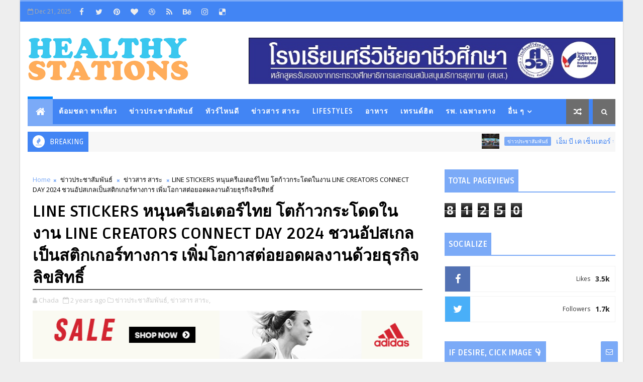

--- FILE ---
content_type: text/html; charset=UTF-8
request_url: https://www.healthystations.net/b/stats?style=BLACK_TRANSPARENT&timeRange=ALL_TIME&token=APq4FmDMJXiBAlFS_uIICLrfsvpcBUO0YX6iiUKHXn5XqE8j2cGQTgqIsozDexTVnr2MtKEEzdkUYWV6Ky_XvT38RkKA0eWiZQ
body_size: 47
content:
{"total":81250,"sparklineOptions":{"backgroundColor":{"fillOpacity":0.1,"fill":"#000000"},"series":[{"areaOpacity":0.3,"color":"#202020"}]},"sparklineData":[[0,9],[1,20],[2,22],[3,71],[4,37],[5,33],[6,38],[7,38],[8,45],[9,86],[10,64],[11,33],[12,33],[13,27],[14,24],[15,18],[16,37],[17,18],[18,67],[19,63],[20,52],[21,60],[22,26],[23,30],[24,98],[25,34],[26,31],[27,31],[28,29],[29,23]],"nextTickMs":900000}

--- FILE ---
content_type: text/javascript; charset=UTF-8
request_url: https://www.healthystations.net/feeds/comments/default?alt=json-in-script&max-results=5&callback=jQuery111007251944440398665_1766359719273&_=1766359719274
body_size: 310
content:
// API callback
jQuery111007251944440398665_1766359719273({"version":"1.0","encoding":"UTF-8","feed":{"xmlns":"http://www.w3.org/2005/Atom","xmlns$openSearch":"http://a9.com/-/spec/opensearchrss/1.0/","xmlns$gd":"http://schemas.google.com/g/2005","id":{"$t":"tag:blogger.com,1999:blog-7793833012441660956.comments"},"updated":{"$t":"2025-08-23T01:56:35.532-07:00"},"title":{"type":"text","$t":"ที่นี่ สุขภาพดี | Healthy Station"},"link":[{"rel":"http://schemas.google.com/g/2005#feed","type":"application/atom+xml","href":"https:\/\/www.healthystations.net\/feeds\/comments\/default"},{"rel":"self","type":"application/atom+xml","href":"https:\/\/www.blogger.com\/feeds\/7793833012441660956\/comments\/default?alt=json-in-script\u0026max-results=5"},{"rel":"alternate","type":"text/html","href":"http:\/\/www.healthystations.net\/"},{"rel":"hub","href":"http://pubsubhubbub.appspot.com/"}],"author":[{"name":{"$t":"Healthy Stations"},"uri":{"$t":"http:\/\/www.blogger.com\/profile\/11896260505404226546"},"email":{"$t":"noreply@blogger.com"},"gd$image":{"rel":"http://schemas.google.com/g/2005#thumbnail","width":"16","height":"16","src":"https:\/\/img1.blogblog.com\/img\/b16-rounded.gif"}}],"generator":{"version":"7.00","uri":"http://www.blogger.com","$t":"Blogger"},"openSearch$totalResults":{"$t":"0"},"openSearch$startIndex":{"$t":"1"},"openSearch$itemsPerPage":{"$t":"5"}}});

--- FILE ---
content_type: text/javascript; charset=UTF-8
request_url: https://www.healthystations.net/feeds/posts/default/-/Highlight%20News?alt=json-in-script&max-results=10&callback=jQuery111007251944440398665_1766359719275&_=1766359719276
body_size: 681
content:
// API callback
jQuery111007251944440398665_1766359719275({"version":"1.0","encoding":"UTF-8","feed":{"xmlns":"http://www.w3.org/2005/Atom","xmlns$openSearch":"http://a9.com/-/spec/opensearchrss/1.0/","xmlns$blogger":"http://schemas.google.com/blogger/2008","xmlns$georss":"http://www.georss.org/georss","xmlns$gd":"http://schemas.google.com/g/2005","xmlns$thr":"http://purl.org/syndication/thread/1.0","id":{"$t":"tag:blogger.com,1999:blog-7793833012441660956"},"updated":{"$t":"2025-12-20T06:19:09.864-08:00"},"category":[{"term":"ข่าวประชาสัมพันธ์"},{"term":"Lifestyle"},{"term":"ข่าวสาร"},{"term":"Entertainment"},{"term":"Businessธุรกิจ"},{"term":"เรื่องดีๆ"},{"term":"ทัวร์ไหนดี"},{"term":"ข่าวสาร สาระ"},{"term":"ผลิตภัณฑ์"},{"term":"อาหารสุขภาพ"},{"term":"เทคโนโลยี"},{"term":"MV"},{"term":"ท่องเที่ยว"},{"term":"สุขภาพ"},{"term":"เทรนด์ฮิต"},{"term":"โรงพยาบาลเฉพาะทาง"},{"term":"Video"},{"term":"แฟชั่นไอดอล"},{"term":"ข่าวประชาสัมพันธ"},{"term":"Zoom"},{"term":"Instruction Tool"},{"term":"Live Clip"}],"title":{"type":"text","$t":"ที่นี่ สุขภาพดี | Healthy Station"},"subtitle":{"type":"html","$t":""},"link":[{"rel":"http://schemas.google.com/g/2005#feed","type":"application/atom+xml","href":"https:\/\/www.healthystations.net\/feeds\/posts\/default"},{"rel":"self","type":"application/atom+xml","href":"https:\/\/www.blogger.com\/feeds\/7793833012441660956\/posts\/default\/-\/Highlight+News?alt=json-in-script\u0026max-results=10"},{"rel":"alternate","type":"text/html","href":"https:\/\/www.healthystations.net\/search\/label\/Highlight%20News"},{"rel":"hub","href":"http://pubsubhubbub.appspot.com/"}],"author":[{"name":{"$t":"Healthy Stations"},"uri":{"$t":"http:\/\/www.blogger.com\/profile\/11896260505404226546"},"email":{"$t":"noreply@blogger.com"},"gd$image":{"rel":"http://schemas.google.com/g/2005#thumbnail","width":"16","height":"16","src":"https:\/\/img1.blogblog.com\/img\/b16-rounded.gif"}}],"generator":{"version":"7.00","uri":"http://www.blogger.com","$t":"Blogger"},"openSearch$totalResults":{"$t":"0"},"openSearch$startIndex":{"$t":"1"},"openSearch$itemsPerPage":{"$t":"10"}}});

--- FILE ---
content_type: text/javascript; charset=UTF-8
request_url: https://www.healthystations.net/feeds/posts/default/-/%E0%B8%82%E0%B9%88%E0%B8%B2%E0%B8%A7%E0%B8%AA%E0%B8%B2%E0%B8%A3%20%E0%B8%AA%E0%B8%B2%E0%B8%A3%E0%B8%B0?alt=json-in-script&max-results=3&callback=jQuery111007251944440398665_1766359719279&_=1766359719280
body_size: 12553
content:
// API callback
jQuery111007251944440398665_1766359719279({"version":"1.0","encoding":"UTF-8","feed":{"xmlns":"http://www.w3.org/2005/Atom","xmlns$openSearch":"http://a9.com/-/spec/opensearchrss/1.0/","xmlns$blogger":"http://schemas.google.com/blogger/2008","xmlns$georss":"http://www.georss.org/georss","xmlns$gd":"http://schemas.google.com/g/2005","xmlns$thr":"http://purl.org/syndication/thread/1.0","id":{"$t":"tag:blogger.com,1999:blog-7793833012441660956"},"updated":{"$t":"2025-12-20T06:19:09.864-08:00"},"category":[{"term":"ข่าวประชาสัมพันธ์"},{"term":"Lifestyle"},{"term":"ข่าวสาร"},{"term":"Entertainment"},{"term":"Businessธุรกิจ"},{"term":"เรื่องดีๆ"},{"term":"ทัวร์ไหนดี"},{"term":"ข่าวสาร สาระ"},{"term":"ผลิตภัณฑ์"},{"term":"อาหารสุขภาพ"},{"term":"เทคโนโลยี"},{"term":"MV"},{"term":"ท่องเที่ยว"},{"term":"สุขภาพ"},{"term":"เทรนด์ฮิต"},{"term":"โรงพยาบาลเฉพาะทาง"},{"term":"Video"},{"term":"แฟชั่นไอดอล"},{"term":"ข่าวประชาสัมพันธ"},{"term":"Zoom"},{"term":"Instruction Tool"},{"term":"Live Clip"}],"title":{"type":"text","$t":"ที่นี่ สุขภาพดี | Healthy Station"},"subtitle":{"type":"html","$t":""},"link":[{"rel":"http://schemas.google.com/g/2005#feed","type":"application/atom+xml","href":"https:\/\/www.healthystations.net\/feeds\/posts\/default"},{"rel":"self","type":"application/atom+xml","href":"https:\/\/www.blogger.com\/feeds\/7793833012441660956\/posts\/default\/-\/%E0%B8%82%E0%B9%88%E0%B8%B2%E0%B8%A7%E0%B8%AA%E0%B8%B2%E0%B8%A3+%E0%B8%AA%E0%B8%B2%E0%B8%A3%E0%B8%B0?alt=json-in-script\u0026max-results=3"},{"rel":"alternate","type":"text/html","href":"https:\/\/www.healthystations.net\/search\/label\/%E0%B8%82%E0%B9%88%E0%B8%B2%E0%B8%A7%E0%B8%AA%E0%B8%B2%E0%B8%A3%20%E0%B8%AA%E0%B8%B2%E0%B8%A3%E0%B8%B0"},{"rel":"hub","href":"http://pubsubhubbub.appspot.com/"},{"rel":"next","type":"application/atom+xml","href":"https:\/\/www.blogger.com\/feeds\/7793833012441660956\/posts\/default\/-\/%E0%B8%82%E0%B9%88%E0%B8%B2%E0%B8%A7%E0%B8%AA%E0%B8%B2%E0%B8%A3+%E0%B8%AA%E0%B8%B2%E0%B8%A3%E0%B8%B0\/-\/%E0%B8%82%E0%B9%88%E0%B8%B2%E0%B8%A7%E0%B8%AA%E0%B8%B2%E0%B8%A3+%E0%B8%AA%E0%B8%B2%E0%B8%A3%E0%B8%B0?alt=json-in-script\u0026start-index=4\u0026max-results=3"}],"author":[{"name":{"$t":"Healthy Stations"},"uri":{"$t":"http:\/\/www.blogger.com\/profile\/11896260505404226546"},"email":{"$t":"noreply@blogger.com"},"gd$image":{"rel":"http://schemas.google.com/g/2005#thumbnail","width":"16","height":"16","src":"https:\/\/img1.blogblog.com\/img\/b16-rounded.gif"}}],"generator":{"version":"7.00","uri":"http://www.blogger.com","$t":"Blogger"},"openSearch$totalResults":{"$t":"74"},"openSearch$startIndex":{"$t":"1"},"openSearch$itemsPerPage":{"$t":"3"},"entry":[{"id":{"$t":"tag:blogger.com,1999:blog-7793833012441660956.post-5807209131321805603"},"published":{"$t":"2025-08-26T18:00:00.000-07:00"},"updated":{"$t":"2025-08-26T18:01:02.455-07:00"},"category":[{"scheme":"http://www.blogger.com/atom/ns#","term":"Businessธุรกิจ"},{"scheme":"http://www.blogger.com/atom/ns#","term":"ข่าวประชาสัมพันธ์"},{"scheme":"http://www.blogger.com/atom/ns#","term":"ข่าวสาร สาระ"}],"title":{"type":"text","$t":"กรมพัฒนาธุรกิจการค้าเผยสถิติจดทะเบียน นางอรมน ทรัพย์ทวีธรรม อธิบดีกรมพัฒนาธุรกิจการค้า กระทรวงพาณิชย์  ประจำเดือนกรกฎาคม 2568 โดย นางอรมน ทรัพย์ทวีธรรม อธิบดีกรมพัฒนาธุรกิจการค้า กระทรวงพาณิชย์ "},"content":{"type":"html","$t":"\u003Cp\u003E\u0026nbsp;\u003C\/p\u003E\u003Cdiv class=\"separator\" style=\"clear: both; text-align: center;\"\u003E\u003Ca href=\"https:\/\/blogger.googleusercontent.com\/img\/b\/R29vZ2xl\/AVvXsEjAVItjsh4h8N8h2Z4HO7ZjZ_pQrrJZbEMFgLxYc0uziJIY4XApAZtWR54hFOllJkGVp36RK4pv_eqzM8chHkfwhNakvfaNwt5mbRMlcaR-7AA4JD6aM4zpJoFWQIpiAmgzCbemGk07xVJ1imv6CG_ri8jRdIcdINu7JYxVlUQrqYF25UpXf1lgV1TBlmQ\/s1537\/IMG_4816.jpeg\" imageanchor=\"1\" style=\"margin-left: 1em; margin-right: 1em;\"\u003E\u003Cimg border=\"0\" data-original-height=\"1065\" data-original-width=\"1537\" height=\"278\" src=\"https:\/\/blogger.googleusercontent.com\/img\/b\/R29vZ2xl\/AVvXsEjAVItjsh4h8N8h2Z4HO7ZjZ_pQrrJZbEMFgLxYc0uziJIY4XApAZtWR54hFOllJkGVp36RK4pv_eqzM8chHkfwhNakvfaNwt5mbRMlcaR-7AA4JD6aM4zpJoFWQIpiAmgzCbemGk07xVJ1imv6CG_ri8jRdIcdINu7JYxVlUQrqYF25UpXf1lgV1TBlmQ\/w400-h278\/IMG_4816.jpeg\" width=\"400\" \/\u003E\u003C\/a\u003E\u003C\/div\u003E\u003Cp\u003E\u003C\/p\u003E\u003Cp\u003Eอังคารที่ 26 สิงหาคม 2568 เวลา 12.00 น.\u0026nbsp;\u003C\/p\u003E\u003Cp\u003Eเดือน 7 ปี 68 จดทะเบียนธุรกิจใหม่โต 9.8% ทุน 22,018 ล้านบาท\u003C\/p\u003E\u003Cp\u003Eไทยยังฮอต! ต่างชาติลงทุน 159,460 ลบ. หนุนเศรษฐกิจเติบโต\u003C\/p\u003E\u003Cp\u003Eด้านธุรกิจตู้จำหน่ายสินค้าอัตโนมัติ ปี 65-67 รายได้เพิ่มขึ้นต่อเนื่องน่าจับตามองเป็นช่องทางขายสู่อนาคต\u003C\/p\u003E\u003Cdiv class=\"separator\" style=\"clear: both; text-align: center;\"\u003E\u003Ca href=\"https:\/\/blogger.googleusercontent.com\/img\/b\/R29vZ2xl\/AVvXsEgBt7OW5E3BVC_S4dluLQShoyYkC8iO79wDvegU-L1dDeP6BJ_AlcQ41aBNBCfkqG6C0dA2nt2MWdbeo34k7lwgJXWnzRJTY0rXKotVD6fArPCqFBajDAlukOKRx4ReqbpjnblQDAk4VGG9Lj7oTZQyYyrRncZQQepTI5F8ti1KN-XC01P3QKRjQPCX9wM\/s842\/IMG_4823.jpeg\" imageanchor=\"1\" style=\"margin-left: 1em; margin-right: 1em;\"\u003E\u003Cimg border=\"0\" data-original-height=\"842\" data-original-width=\"596\" height=\"400\" src=\"https:\/\/blogger.googleusercontent.com\/img\/b\/R29vZ2xl\/AVvXsEgBt7OW5E3BVC_S4dluLQShoyYkC8iO79wDvegU-L1dDeP6BJ_AlcQ41aBNBCfkqG6C0dA2nt2MWdbeo34k7lwgJXWnzRJTY0rXKotVD6fArPCqFBajDAlukOKRx4ReqbpjnblQDAk4VGG9Lj7oTZQyYyrRncZQQepTI5F8ti1KN-XC01P3QKRjQPCX9wM\/w284-h400\/IMG_4823.jpeg\" width=\"284\" \/\u003E\u003C\/a\u003E\u003C\/div\u003E\u003Cbr \/\u003E\u003Cp\u003Eกรมพัฒนาธุรกิจการค้าเผยสถิติจดทะเบียนประจำเดือนกรกฎาคม 2568 มีธุรกิจจัดตั้งใหม่ 7,710 ราย เพิ่มขึ้น 9.78% เมื่อเทียบกับเดือนก่อนหน้า ทุนจดทะเบียนรวม 22,018 ล้านบาท รวมถึงยอด 7 เดือนที่ผ่านมาสะสมอยู่ที่ 51,548 ราย ทุนจดทะเบียน 171,158 ล้านบาท สะท้อนความเชื่อมั่นต่อเศรษฐกิจไทย ขณะที่การลงทุนของชาวต่างชาติ 7 เดือนแรกทะยานกว่า 75% นำโดยญี่ปุ่น สหรัฐฯ และสิงคโปร์ บ่งชี้ศักยภาพการเป็นศูนย์กลางลงทุนในภูมิภาค พร้อมชี้ “ตู้จำหน่ายสินค้าอัตโนมัติ” เป็นธุรกิจดาวรุ่ง เปลี่ยนพื้นที่เล็ก ๆ ให้กลายเป็นโอกาสสร้างรายได้มหาศาลในยุคดิจิทัล\u003C\/p\u003E\u003Cdiv class=\"separator\" style=\"clear: both; text-align: center;\"\u003E\u003Ca href=\"https:\/\/blogger.googleusercontent.com\/img\/b\/R29vZ2xl\/AVvXsEh6co2XQ7BhzZZ_jWg5-KyBMrpIHkI_dqSatzUdWzlQDurOtUQcH8HaKqXs7VYLPmGsrvduR3lHRT3hOwUSJgdUF3pSlAcW1-EaujznSvNMMEbcwtVQhmsYJ-ljLq8Rh6TmCtQG73eOLZjhmSfFNm-XsvWFPoen4LDKZf35VuM8yssvfgsAnuPvGdh2qu4\/s1588\/IMG_4819.jpeg\" imageanchor=\"1\" style=\"margin-left: 1em; margin-right: 1em;\"\u003E\u003Cimg border=\"0\" data-original-height=\"1031\" data-original-width=\"1588\" height=\"260\" src=\"https:\/\/blogger.googleusercontent.com\/img\/b\/R29vZ2xl\/AVvXsEh6co2XQ7BhzZZ_jWg5-KyBMrpIHkI_dqSatzUdWzlQDurOtUQcH8HaKqXs7VYLPmGsrvduR3lHRT3hOwUSJgdUF3pSlAcW1-EaujznSvNMMEbcwtVQhmsYJ-ljLq8Rh6TmCtQG73eOLZjhmSfFNm-XsvWFPoen4LDKZf35VuM8yssvfgsAnuPvGdh2qu4\/w400-h260\/IMG_4819.jpeg\" width=\"400\" \/\u003E\u003C\/a\u003E\u003C\/div\u003E\u003Cp\u003Eนางอรมน ทรัพย์ทวีธรรม อธิบดีกรมพัฒนาธุรกิจการค้า กระทรวงพาณิชย์ เปิดเผยว่า กรมพัฒนาธุรกิจการค้าได้วิเคราะห์สถานการณ์การจดทะเบียนจัดตั้งธุรกิจใหม่เดือนกรกฎาคม 2568 พบว่า มีธุรกิจจัดตั้งใหม่ 7,710 ราย เพิ่มขึ้น 687 ราย (9.78%) เมื่อเทียบกับเดือนมิถุนายน 2568 (7,023 ราย) ในขณะที่ทุนจดทะเบียนเดือนกรกฎาคม 2568 อยู่ที่ 22,018 ล้านบาท เพิ่มขึ้น 3,905 ล้านบาท (21.56%) เมื่อเทียบกับเดือนมิถุนายน 2568 (18,113 ล้านบาท) ด้านธุรกิจที่มีการจัดตั้งใหม่สูงสุด 3 อันดับแรก ได้แก่ 1) ธุรกิจก่อสร้างอาคารทั่วไป 617 ราย ทุนจดทะเบียน 1,150 ล้านบาท 2) ธุรกิจอสังหาริมทรัพย์ 389 ราย ทุนจดทะเบียน 2,623 ล้านบาท 3) ธุรกิจภัตตาคาร\/ร้านอาหาร 286 ราย ทุนจดทะเบียน 488 ล้านบาท คิดเป็นสัดส่วน 8.00%, 5.05% และ 3.71% ของจำนวนการจัดตั้งธุรกิจในเดือนกรกฎาคม 2568 ตามลำดับ\u003C\/p\u003E\u003Cdiv class=\"separator\" style=\"clear: both; text-align: center;\"\u003E\u003Ca href=\"https:\/\/blogger.googleusercontent.com\/img\/b\/R29vZ2xl\/AVvXsEga0AcgPjAOrGqEUbK9ei_KtQKe5rvCZbOmJFdpZIF2m6RO1h3vmY9vgQHwIKREwrMHkllUlQXIui2-Wg-3BKq4eQfMT8rDWkQhWFTRSYps_8tnWNjjRiTKUhRpnFsReBIzCatBWKOuEzGd8qhwwK2GeFVfTgP-rg9H6DB8uwR0kFPXjbzBVLf7UUk0ew4\/s1577\/IMG_4821.jpeg\" imageanchor=\"1\" style=\"margin-left: 1em; margin-right: 1em;\"\u003E\u003Cimg border=\"0\" data-original-height=\"1038\" data-original-width=\"1577\" height=\"264\" src=\"https:\/\/blogger.googleusercontent.com\/img\/b\/R29vZ2xl\/AVvXsEga0AcgPjAOrGqEUbK9ei_KtQKe5rvCZbOmJFdpZIF2m6RO1h3vmY9vgQHwIKREwrMHkllUlQXIui2-Wg-3BKq4eQfMT8rDWkQhWFTRSYps_8tnWNjjRiTKUhRpnFsReBIzCatBWKOuEzGd8qhwwK2GeFVfTgP-rg9H6DB8uwR0kFPXjbzBVLf7UUk0ew4\/w400-h264\/IMG_4821.jpeg\" width=\"400\" \/\u003E\u003C\/a\u003E\u003C\/div\u003E\u003Cbr \/\u003E\u003Cdiv class=\"separator\" style=\"clear: both; text-align: center;\"\u003E\u003Ca href=\"https:\/\/blogger.googleusercontent.com\/img\/b\/R29vZ2xl\/AVvXsEic3K8f7DnbNofFrwvXNC966o6roCZgfJHwW2WhL43bD9PFlNbU-RhmdH1jLrKTLdk4ZAe_c25MPmw3p1-3BnXef-9ob3bmGWuzTlNc0oX9bA0xz-dBkzsLK5M2QtuBUpveGhKUiQOBsqtohmY4b4ukfJNVORp9gKKnje1Ec6ocUcey6Qr4XEFLqTRm_yg\/s1547\/IMG_4822.jpeg\" imageanchor=\"1\" style=\"margin-left: 1em; margin-right: 1em;\"\u003E\u003Cimg border=\"0\" data-original-height=\"1058\" data-original-width=\"1547\" height=\"274\" src=\"https:\/\/blogger.googleusercontent.com\/img\/b\/R29vZ2xl\/AVvXsEic3K8f7DnbNofFrwvXNC966o6roCZgfJHwW2WhL43bD9PFlNbU-RhmdH1jLrKTLdk4ZAe_c25MPmw3p1-3BnXef-9ob3bmGWuzTlNc0oX9bA0xz-dBkzsLK5M2QtuBUpveGhKUiQOBsqtohmY4b4ukfJNVORp9gKKnje1Ec6ocUcey6Qr4XEFLqTRm_yg\/w400-h274\/IMG_4822.jpeg\" width=\"400\" \/\u003E\u003C\/a\u003E\u003C\/div\u003E\u003Cp\u003E\u003Cspan class=\"Apple-tab-span\" style=\"white-space: pre;\"\u003E\t\u003C\/span\u003Eทั้งนี้ ในเดือนกรกฎาคม 2568 มีธุรกิจที่มีทุนจดทะเบียนจัดตั้งเกิน 1,000 ล้านบาท จำนวน 2 ราย มูลค่าทุนจดทะเบียนรวม 3,206.37 ล้านบาท ได้แก่ บริษัท เหอลี่ อินดัสเทรียล วีฮีเคิลส์ (ประเทศไทย) จำกัด ทุนจดทะเบียน 2,001.88 ล้านบาท ประกอบกิจการผลิต ประกอบและจำหน่ายยานยนต์อุตสาหกรรมครบวงจร และบริษัทดับเบิ้ลยูทียู ซินดิเคท จำกัด ทุนจดทะเบียน 1,204.49 ล้านบาท ประกอบกิจการซื้อขาย แลกเปลี่ยน เช่า พัฒนาอสังหาริมทรัพย์ ให้เช่า เช่าซื้อ ให้เช่าซื้อ ขายฝาก ตลอดจนทะเบียนสิทธิ์ใดๆ ซึ่งอาคารชุด\u003C\/p\u003E\u003Cdiv class=\"separator\" style=\"clear: both; text-align: center;\"\u003E\u003Ca href=\"https:\/\/blogger.googleusercontent.com\/img\/b\/R29vZ2xl\/AVvXsEgm_AVZahk9XpC-SAs5kG-JV7JyX9lQ6L3ZS6Ozym2bJIU9CLI-RjFTonnykwbUJF0EdkeOozh-RSP5SBloQ6Gdl4mnB1Y098xWVKbMk0FGFy-AMcIpDvxsBjfJE62lCsJXajO_DEL2XPE999HBTXNdpYBCIhB_CMWlquQiwKkW3NJ9LaJQeJwV46TXQtk\/s1574\/IMG_4820.jpeg\" imageanchor=\"1\" style=\"margin-left: 1em; margin-right: 1em;\"\u003E\u003Cimg border=\"0\" data-original-height=\"1039\" data-original-width=\"1574\" height=\"264\" src=\"https:\/\/blogger.googleusercontent.com\/img\/b\/R29vZ2xl\/AVvXsEgm_AVZahk9XpC-SAs5kG-JV7JyX9lQ6L3ZS6Ozym2bJIU9CLI-RjFTonnykwbUJF0EdkeOozh-RSP5SBloQ6Gdl4mnB1Y098xWVKbMk0FGFy-AMcIpDvxsBjfJE62lCsJXajO_DEL2XPE999HBTXNdpYBCIhB_CMWlquQiwKkW3NJ9LaJQeJwV46TXQtk\/w400-h264\/IMG_4820.jpeg\" width=\"400\" \/\u003E\u003C\/a\u003E\u003C\/div\u003E\u003Cp\u003E\u003Cspan class=\"Apple-tab-span\" style=\"white-space: pre;\"\u003E\t\u003C\/span\u003Eอธิบดีอรมน กล่าวต่อว่า การจัดตั้งใหม่ช่วง 7 เดือนของปี 2568 (มกราคม-กรกฎาคม 2568) มีจำนวน 51,548 ราย ลดลง 2,672 ราย (-4.93%) เมื่อเทียบกับช่วงเวลาเดียวกันของปี 2567 (54,220 ราย) ในขณะที่ทุนจดทะเบียน 171,158 ล้านบาท เพิ่มขึ้น 2,375 ล้านบาท (1.41%) เมื่อเทียบกับช่วงเวลาเดียวกันของปี 2567 (168,783 ล้านบาท) ด้านธุรกิจที่มีการจัดตั้งใหม่สูงสุด 3 อันดับแรก ได้แก่ 1) ธุรกิจก่อสร้างอาคารทั่วไป 4,107 ราย 2) ธุรกิจอสังหาริมทรัพย์ 3,259 ราย และ 3) ธุรกิจภัตตาคาร\/ร้านอาหาร 2,118 ราย คิดเป็นสัดส่วน 7.97%, 6.32% และ 4.11% จากจำนวนการจดทะเบียนจัดตั้งธุรกิจในช่วง 7 เดือนของปี 2568 ตามลำดับ\u0026nbsp;\u003C\/p\u003E\u003Cp\u003Eการจดทะเบียนเลิกประกอบกิจการเดือนกรกฎาคม 2568 มีจำนวน 1,825 ราย เพิ่มขึ้น 357 ราย (24.32%) \u0026nbsp; \u0026nbsp; \u0026nbsp; \u0026nbsp; \u0026nbsp;เมื่อเทียบกับเดือนมิถุนายน 2568 (1,468 ราย) และมีทุนจดทะเบียนเลิก 20,156 ล้านบาท เพิ่มขึ้น 9,753 ล้านบาท (93.75%) เมื่อเทียบกับเดือนมิถุนายน 2568 (10,403 ล้านบาท) สำหรับประเภทธุรกิจที่เลิกประกอบกิจการสูงสุด 3 อันดับแรก ได้แก่ 1) ธุรกิจก่อสร้างอาคารทั่วไป 160 ราย ทุนจดทะเบียนเลิก 393 ล้านบาท \u0026nbsp;2) ธุรกิจอสังหาริมทรัพย์ 96 ราย ทุนจดทะเบียนเลิก 390 ล้านบาท และ 3) ธุรกิจภัตตาคาร\/ร้านอาหาร 76 ราย ทุนจดทะเบียนเลิก 203 ล้านบาท คิดเป็นสัดส่วน 8.77%, 5.26% และ 4.16% จากจำนวนการเลิกประกอบธุรกิจในเดือนกรกฎาคม 2568 ตามลำดับ\u003C\/p\u003E\u003Cp\u003Eทั้งนี้ เดือนกรกฎาคม 2568 มีบริษัทที่มีมูลค่าทุนจดทะเบียนสูงเลิกประกอบกิจการถึง 3 ราย มูลค่าทุนจดทะเบียนรวมทั้งสิ้น 14,068 ล้านบาท ได้แก่ บริษัท อินโดรามา ปิโตรเคม จำกัด ทุนจดทะเบียน 10,146.17 ล้านบาท ประกอบกิจการผลิต ส่งออก นำเข้า ทำ ซื้อ ขาย แผ่นโพลีเอสเตอร์ เส้นใยโพลีเอสเตอร์ เส้นด้าย โพลีเอสเตอร์, บริษัททรู ไลฟ์ พลัส จำกัด ทุนจดทะเบียน 2,575 ล้านบาท ประกอบกิจการให้บริการเกมส์ออนไลน์ และบริษัท ทรู อีโลจิสติกส์ จำกัด ทุนจดทะเบียน 1,347 ล้านบาทประกอบธุรกิจให้บริการข้อมูลข่าวสารวิชาการในด้านการพัฒนาบุคลากร การพัฒนาการบริหารการพัฒนาองค์การเทคโนโลยี และอื่นๆ\u003C\/p\u003E\u003Cdiv class=\"separator\" style=\"clear: both; text-align: center;\"\u003E\u003Ciframe allowfullscreen='allowfullscreen' webkitallowfullscreen='webkitallowfullscreen' mozallowfullscreen='mozallowfullscreen' width='320' height='266' src='https:\/\/www.blogger.com\/video.g?token=AD6v5dwFWDOKzOSz-WnGZ6Ke1M1sO11La3qJS2WrbBEQ8NBOLAqxpbKpSjICMw8WPUma3qmlTeFzvx6fWUWkgXlBPw' class='b-hbp-video b-uploaded' frameborder='0'\u003E\u003C\/iframe\u003E\u003C\/div\u003E\u003Cp\u003Eการจดทะเบียนเลิกช่วง 7 เดือนของปี 2568 (มกราคม-กรกฎาคม 2568) มีจำนวน 8,069 ราย เพิ่มขึ้น 140 ราย (1.77%) เมื่อเทียบกับช่วง 7 เดือนของปี 2567 (7,929 ราย) ทุนจดทะเบียนเลิกสะสมอยู่ที่ 50,700 ล้านบาท ลดลง 34,880 ล้านบาท (-40.76%) เมื่อเทียบกับช่วง 7 เดือนของปี 2567 (85,579 ล้านบาท) โดยธุรกิจที่เลิกประกอบกิจการสูงสุด 3 อันดับแรก ได้แก่ 1) ธุรกิจก่อสร้างอาคารทั่วไป 707 ราย 2) ธุรกิจอสังหาริมทรัพย์ 412 ราย และ 3) ธุรกิจภัตตาคาร\/ร้านอาหาร 352 ราย คิดเป็นสัดส่วน 8.76%, 5.11% และ 4.36% จากจำนวนการจดทะเบียนเลิกธุรกิจในช่วง 7 เดือนแรกของปี 2568 ตามลำดับ\u0026nbsp;\u003C\/p\u003E\u003Cp\u003E\u003Cbr \/\u003E\u003C\/p\u003E\u003Cp\u003Eสำหรับสัดส่วนของการจัดตั้งธุรกิจและจดเลิกในช่วง 7 เดือนแรกของปี 2568 อยู่ที่ 6:1 กล่าวคือ จัดตั้ง 6 ราย เลิก 1 ราย โดยสัดส่วนนี้เท่ากับค่าเฉลี่ยในช่วง 5 ปีย้อนหลัง (2563-2567) ทั้งนี้ ในปี 2568 มีจำนวนจัดตั้งใหม่ 51,548 ราย \u0026nbsp; ที่สูงกว่าค่าเฉลี่ย 5 ปีย้อนหลังที่มีจำนวน 48,040 ราย และยังคงเป็นไปตามวัฎจักรของการจดทะเบียนธุรกิจ สำหรับประเภทธุรกิจที่มีอัตราเติบโตเพิ่มขึ้นในช่วง 7 เดือนของปี 2568 ใน 3 อันดับแรก เมื่อเทียบกับช่วงเวลาเดียวกันของปี 2567 คือ 1) ธุรกิจขายส่งสินค้าทั่วไปโดยได้รับค่าตอบแทนหรือตามสัญญาจ้าง เพิ่มขึ้น 317 รายคิดเป็น 50.16% 2) ธุรกิจโรงแรม รีสอร์ทและห้องชุด เพิ่มขึ้น 280 ราย คิดเป็น 46.90% และ 3) ธุรกิจขนส่ง ขนถ่ายสินค้า และคนโดยสาร เพิ่มขึ้น 229 ราย คิดเป็น 23.46%\u0026nbsp;\u003C\/p\u003E\u003Cp\u003E\u003Cbr \/\u003E\u003C\/p\u003E\u003Cp\u003E\u003Cspan class=\"Apple-tab-span\" style=\"white-space: pre;\"\u003E\t\u003C\/span\u003Eปัจจุบัน (ข้อมูล ณ วันที่ 31 กรกฎาคม 2568) มีธุรกิจที่จดทะเบียนนิติบุคคลรวมทั้งสิ้น 2,016,377 ราย ทุนจดทะเบียนรวม 31.02 ล้านล้านบาท โดยมีนิติบุคคลดำเนินกิจการอยู่ 965,012 ราย ทุนจดทะเบียนรวม 22.71 ล้านล้านบาท แบ่งเป็นบริษัทจำกัด 763,913 ราย หรือ 79.16% ของจำนวนนิติบุคคลที่ดำเนินกิจการอยู่ทั้งหมด ทุนจดทะเบียนรวม 16.98 ล้านล้านบาท ห้างหุ้นส่วนจำกัดและห้างหุ้นส่วนสามัญนิติบุคคล 199,604 ราย หรือ 20.68% ของจำนวนนิติบุคคลที่ดำเนินกิจการอยู่ทั้งหมด ทุนจดทะเบียนรวม 0.43 ล้านล้านบาท และบริษัทมหาชนจำกัด 1,495 ราย หรือ 0.16% ของจำนวนนิติบุคคลที่ดำเนินกิจการอยู่ทั้งหมด ทุนจดทะเบียนรวม 5.30 ล้านล้านบาท \u0026nbsp;สำหรับนิติบุคคลในกลุ่มธุรกิจบริการเป็นประเภทธุรกิจที่มีสัดส่วนการจดทะเบียนมากที่สุดมีจำนวน 523,600 ราย ทุนจดทะเบียน 13.11 ล้านล้านบาท รองลงมาคือ กลุ่มธุรกิจค้าส่ง\/ค้าปลีก 315,348 ราย ทุน 2.58 ล้านล้านบาท และธุรกิจผลิต 126,064 ราย ทุน 7.02 ล้านล้านบาท คิดเป็น 54.26%, 32.68% และ 13.06% ของจำนวนนิติบุคคลที่ดำเนินกิจการอยู่ตามลำดับ\u003C\/p\u003E\u003Cdiv\u003E\u003Cbr \/\u003E\u003C\/div\u003E"},"link":[{"rel":"replies","type":"application/atom+xml","href":"https:\/\/www.healthystations.net\/feeds\/5807209131321805603\/comments\/default","title":"Post Comments"},{"rel":"replies","type":"text/html","href":"https:\/\/www.healthystations.net\/2025\/08\/2568_26.html#comment-form","title":"0 Comments"},{"rel":"edit","type":"application/atom+xml","href":"https:\/\/www.blogger.com\/feeds\/7793833012441660956\/posts\/default\/5807209131321805603"},{"rel":"self","type":"application/atom+xml","href":"https:\/\/www.blogger.com\/feeds\/7793833012441660956\/posts\/default\/5807209131321805603"},{"rel":"alternate","type":"text/html","href":"https:\/\/www.healthystations.net\/2025\/08\/2568_26.html","title":"กรมพัฒนาธุรกิจการค้าเผยสถิติจดทะเบียน นางอรมน ทรัพย์ทวีธรรม อธิบดีกรมพัฒนาธุรกิจการค้า กระทรวงพาณิชย์  ประจำเดือนกรกฎาคม 2568 โดย นางอรมน ทรัพย์ทวีธรรม อธิบดีกรมพัฒนาธุรกิจการค้า กระทรวงพาณิชย์ "}],"author":[{"name":{"$t":"Chada"},"uri":{"$t":"http:\/\/www.blogger.com\/profile\/05019385645192067012"},"email":{"$t":"noreply@blogger.com"},"gd$image":{"rel":"http://schemas.google.com/g/2005#thumbnail","width":"16","height":"16","src":"https:\/\/img1.blogblog.com\/img\/b16-rounded.gif"}}],"media$thumbnail":{"xmlns$media":"http://search.yahoo.com/mrss/","url":"https:\/\/blogger.googleusercontent.com\/img\/b\/R29vZ2xl\/AVvXsEjAVItjsh4h8N8h2Z4HO7ZjZ_pQrrJZbEMFgLxYc0uziJIY4XApAZtWR54hFOllJkGVp36RK4pv_eqzM8chHkfwhNakvfaNwt5mbRMlcaR-7AA4JD6aM4zpJoFWQIpiAmgzCbemGk07xVJ1imv6CG_ri8jRdIcdINu7JYxVlUQrqYF25UpXf1lgV1TBlmQ\/s72-w400-h278-c\/IMG_4816.jpeg","height":"72","width":"72"},"thr$total":{"$t":"0"}},{"id":{"$t":"tag:blogger.com,1999:blog-7793833012441660956.post-5522559181533663664"},"published":{"$t":"2025-07-29T23:56:00.000-07:00"},"updated":{"$t":"2025-07-30T00:02:55.400-07:00"},"category":[{"scheme":"http://www.blogger.com/atom/ns#","term":"ข่าวสาร สาระ"}],"title":{"type":"text","$t":"กรมศิลป์ชวนชมนิทรรศการ “จากมรดกชาติค่าล้ำ สู่มรดกความทรงจำแห่งโลก”  "},"content":{"type":"html","$t":"\u003Cp\u003E\u0026nbsp;\u003C\/p\u003E\u003Cdiv class=\"separator\" style=\"clear: both; text-align: center;\"\u003E\u003Ca href=\"https:\/\/blogger.googleusercontent.com\/img\/b\/R29vZ2xl\/AVvXsEiHKH2Y2MuYClmC8lmUHdvtIUinY1_E4pah9fazYfO6gWTKW8qb3ZCZE3ZoAkeJOHTpB6sRr4JU1Q9micImqqzfnDqFUuLjbeJ3cmLSAut3jEz6e9ypYUuWIrZb3mdsW1gCjk6OiPoTgV98M1Le4TOJmalXc3sMDCBcM3E68N5XpAXZRoOEmxO2cofxxLU\/s2048\/IMG_1965.jpeg\" style=\"margin-left: 1em; margin-right: 1em;\"\u003E\u003Cimg border=\"0\" data-original-height=\"2047\" data-original-width=\"2048\" height=\"400\" src=\"https:\/\/blogger.googleusercontent.com\/img\/b\/R29vZ2xl\/AVvXsEiHKH2Y2MuYClmC8lmUHdvtIUinY1_E4pah9fazYfO6gWTKW8qb3ZCZE3ZoAkeJOHTpB6sRr4JU1Q9micImqqzfnDqFUuLjbeJ3cmLSAut3jEz6e9ypYUuWIrZb3mdsW1gCjk6OiPoTgV98M1Le4TOJmalXc3sMDCBcM3E68N5XpAXZRoOEmxO2cofxxLU\/w400-h400\/IMG_1965.jpeg\" width=\"400\" \/\u003E\u003C\/a\u003E\u003C\/div\u003E\u003Cbr \/\u003E\u003Cp\u003E\u003C\/p\u003E\u003Cp\u003Eกรมศิลปากร กระทรวงวัฒนธรรม ฉลองการขึ้นทะเบียนมรดกความทรงจำแห่งโลก ประจำปี 2568ชวนชมนิทรรศการ “จากมรดกชาติค่าล้ำ สู่มรดกความทรงจำแห่งโลก” ร่วมภาคภูมิใจในมรดกทางภูมิปัญญาของไทย ณ ห้องวชิรญาณ 2 - 3 อาคาร 2 ชั้น 1 สำนักหอสมุดแห่งชาติ\u003C\/p\u003E\u003Cdiv class=\"separator\" style=\"clear: both; text-align: center;\"\u003E\u003Ca href=\"https:\/\/blogger.googleusercontent.com\/img\/b\/R29vZ2xl\/AVvXsEgCPUrCjZE9divub5Lmt-BmKBZ64CtYi5xC3qd8ZheMGJRdiPvwE68H6nc9pCilChX7Sgd7wrkEAY7apcJ8kf-4Q1LfkXzpkXCzCq4MLbYDUyZC8KJtcychYXO4Mzs5dO1637k8gjS3nje4k73yGNpcRL2gPNjNpMmsreQc76BXjrffX_4t7Wb7HTqa37I\/s2508\/IMG_1972.jpeg\" imageanchor=\"1\" style=\"margin-left: 1em; margin-right: 1em;\"\u003E\u003Cimg border=\"0\" data-original-height=\"1672\" data-original-width=\"2508\" height=\"266\" src=\"https:\/\/blogger.googleusercontent.com\/img\/b\/R29vZ2xl\/AVvXsEgCPUrCjZE9divub5Lmt-BmKBZ64CtYi5xC3qd8ZheMGJRdiPvwE68H6nc9pCilChX7Sgd7wrkEAY7apcJ8kf-4Q1LfkXzpkXCzCq4MLbYDUyZC8KJtcychYXO4Mzs5dO1637k8gjS3nje4k73yGNpcRL2gPNjNpMmsreQc76BXjrffX_4t7Wb7HTqa37I\/w400-h266\/IMG_1972.jpeg\" width=\"400\" \/\u003E\u003C\/a\u003E\u003C\/div\u003E\u003Cbr \/\u003E\u003Cp\u003Eนายพนมบุตร จันทรโชติ อธิบดีกรมศิลปากร เปิดเผยว่า จากการที่องค์การเพื่อการศึกษาวิทยาศาสตร์ และวัฒนธรรมแห่งสหประชาชาติ หรือยูเนสโก ได้ประกาศมรดกความทรงจำแห่งโลก (Memory of the World) ประจำปี 2568 โดยมีเอกสารจากประเทศไทยได้รับการขึ้นทะเบียนมรดกความทรงจำแห่งโลก จำนวน 3 รายการ ได้แก่ เอกสารสมุดไทย นันโทปนันทสูตรคำหลวง ภาพยนตร์เรื่อง พระเจ้าช้างเผือก และเอกสารจดหมายเหตุที่เกี่ยวข้อง และเอกสารการก่อตั้งประชาคมอาเซียน กรมศิลปากร โดยสำนักหอสมุดแห่งชาติ จึงได้จัดนิทรรศการเรื่อง “จากมรดกชาติค่าล้ำ สู่มรดกความทรงจำแห่งโลก” เฉลิมฉลองการได้ขึ้นทะเบียนมรดกความทรงจำแห่งโลกประจำปี 2568 เพื่อสร้างการรับรู้ให้ประชาชนได้ตระหนักถึงคุณค่าและความสำคัญของเอกสารดังกล่าวที่เป็นมรดกภูมิปัญญาของโลก และช่วยกันอนุรักษ์ สืบทอดให้คงอยู่สืบไป\u003C\/p\u003E\u003Cdiv class=\"separator\" style=\"clear: both; text-align: center;\"\u003E\u003Ca href=\"https:\/\/blogger.googleusercontent.com\/img\/b\/R29vZ2xl\/AVvXsEj3yQrzeG3sXKcn60hSeI7Epqe1x7531-duayELFgz9SCpd2Fo5VC4Seuj5EUwzLxWp8ftxg1ZC2zTTJqppmjDC6LLvUSVkn3yUh0I_earj3D9vKGOta68ix7zinQ7Zqs_dF-ZOly2h8AEoGZaLXgoKA_lGh15KRv5z4HGJIPTbimGFxUUlz6zgZ3KRiA0\/s2508\/IMG_1967.jpeg\" imageanchor=\"1\" style=\"margin-left: 1em; margin-right: 1em;\"\u003E\u003Cimg border=\"0\" data-original-height=\"1672\" data-original-width=\"2508\" height=\"266\" src=\"https:\/\/blogger.googleusercontent.com\/img\/b\/R29vZ2xl\/AVvXsEj3yQrzeG3sXKcn60hSeI7Epqe1x7531-duayELFgz9SCpd2Fo5VC4Seuj5EUwzLxWp8ftxg1ZC2zTTJqppmjDC6LLvUSVkn3yUh0I_earj3D9vKGOta68ix7zinQ7Zqs_dF-ZOly2h8AEoGZaLXgoKA_lGh15KRv5z4HGJIPTbimGFxUUlz6zgZ3KRiA0\/w400-h266\/IMG_1967.jpeg\" width=\"400\" \/\u003E\u003C\/a\u003E\u003C\/div\u003E\u003Cbr \/\u003E\u003Cdiv class=\"separator\" style=\"clear: both; text-align: center;\"\u003E\u003Ca href=\"https:\/\/blogger.googleusercontent.com\/img\/b\/R29vZ2xl\/AVvXsEgE8EJivd25vwAfebs1isqHhPYmF_KhFtqRZvcPz8SA8Z2g8H9PkvVb_0NtBUXg_dWJcqTUKNeu8hXUkk5fT29YLqQA2C_1kAwsSumqjIKGaKnjMgkQiZDDs2zmqcnE9xwgUkBgGLd5v0CX4DFYDxLxaHhu1PE5ZIQkgsshkjiYFrjGNzQJiLXKVBiy7ZU\/s2506\/IMG_1973.jpeg\" imageanchor=\"1\" style=\"margin-left: 1em; margin-right: 1em;\"\u003E\u003Cimg border=\"0\" data-original-height=\"1673\" data-original-width=\"2506\" height=\"268\" src=\"https:\/\/blogger.googleusercontent.com\/img\/b\/R29vZ2xl\/AVvXsEgE8EJivd25vwAfebs1isqHhPYmF_KhFtqRZvcPz8SA8Z2g8H9PkvVb_0NtBUXg_dWJcqTUKNeu8hXUkk5fT29YLqQA2C_1kAwsSumqjIKGaKnjMgkQiZDDs2zmqcnE9xwgUkBgGLd5v0CX4DFYDxLxaHhu1PE5ZIQkgsshkjiYFrjGNzQJiLXKVBiy7ZU\/w400-h268\/IMG_1973.jpeg\" width=\"400\" \/\u003E\u003C\/a\u003E\u003C\/div\u003E\u003Cbr \/\u003E\u003Cdiv class=\"separator\" style=\"clear: both; text-align: center;\"\u003E\u003Ca href=\"https:\/\/blogger.googleusercontent.com\/img\/b\/R29vZ2xl\/AVvXsEhs6HNXHJiv3ceMCFeYilN47l3nuqQ2E3U6tMK7wQdR-ZbwYlzzpuFALeGRUctHVTc2EEjInPTaQY-DtnsZcRX_ubjKW0wGE7xideMde_ekJk90rTOkSDfTHfOmt5Y28G_F7nf7CyaSBc1ClkWv5Zf0QD1riSBxaMIiyfYB9Txk9yiwQaqctje5ZUWQlwc\/s2508\/IMG_1968.jpeg\" imageanchor=\"1\" style=\"margin-left: 1em; margin-right: 1em;\"\u003E\u003Cimg border=\"0\" data-original-height=\"1672\" data-original-width=\"2508\" height=\"266\" src=\"https:\/\/blogger.googleusercontent.com\/img\/b\/R29vZ2xl\/AVvXsEhs6HNXHJiv3ceMCFeYilN47l3nuqQ2E3U6tMK7wQdR-ZbwYlzzpuFALeGRUctHVTc2EEjInPTaQY-DtnsZcRX_ubjKW0wGE7xideMde_ekJk90rTOkSDfTHfOmt5Y28G_F7nf7CyaSBc1ClkWv5Zf0QD1riSBxaMIiyfYB9Txk9yiwQaqctje5ZUWQlwc\/w400-h266\/IMG_1968.jpeg\" width=\"400\" \/\u003E\u003C\/a\u003E\u003C\/div\u003E\u003Cbr \/\u003E\u003Cdiv class=\"separator\" style=\"clear: both; text-align: center;\"\u003E\u003Ca href=\"https:\/\/blogger.googleusercontent.com\/img\/b\/R29vZ2xl\/AVvXsEjmWHba4f4z88GE5UsDrnUyWGjU450DMNp-oTLKr3jRzx_e36iq0HNwpUmOcz3m4NwdoxWTHpznNB50LWjRhqdqxlKDL4lMI12EB-KkuMUpc-3oBGlDXepZRGj8R58PDbnXKP_HpAHltUtRLoFfxk34y8lc9nmQd5tm7BtkKTonL14ysjiYJeFdmsNgiK8\/s2508\/IMG_1970.jpeg\" imageanchor=\"1\" style=\"margin-left: 1em; margin-right: 1em;\"\u003E\u003Cimg border=\"0\" data-original-height=\"1672\" data-original-width=\"2508\" height=\"266\" src=\"https:\/\/blogger.googleusercontent.com\/img\/b\/R29vZ2xl\/AVvXsEjmWHba4f4z88GE5UsDrnUyWGjU450DMNp-oTLKr3jRzx_e36iq0HNwpUmOcz3m4NwdoxWTHpznNB50LWjRhqdqxlKDL4lMI12EB-KkuMUpc-3oBGlDXepZRGj8R58PDbnXKP_HpAHltUtRLoFfxk34y8lc9nmQd5tm7BtkKTonL14ysjiYJeFdmsNgiK8\/w400-h266\/IMG_1970.jpeg\" width=\"400\" \/\u003E\u003C\/a\u003E\u003C\/div\u003E\u003Cbr \/\u003E\u003Cdiv class=\"separator\" style=\"clear: both; text-align: center;\"\u003E\u003Ca href=\"https:\/\/blogger.googleusercontent.com\/img\/b\/R29vZ2xl\/AVvXsEgFrtvf1e6BvdR5G5FV_H47lLLAyuGvp4sYKoleUkI-XPykK7W_q0EoqfFn-HtR3JM8AvXwY0jUEhaN4BwZG3-Flu5SZD6I0EGnreUlmfr-gbmQMuyBpzBXwOIzMBSPPaR7TA7OZZjvCRIv0vjqHQ-XnlLlfK_mBWF-JN6yXkbEUFaR6-AAehqYIHTbUDE\/s2508\/IMG_1975.jpeg\" imageanchor=\"1\" style=\"margin-left: 1em; margin-right: 1em;\"\u003E\u003Cimg border=\"0\" data-original-height=\"1672\" data-original-width=\"2508\" height=\"266\" src=\"https:\/\/blogger.googleusercontent.com\/img\/b\/R29vZ2xl\/AVvXsEgFrtvf1e6BvdR5G5FV_H47lLLAyuGvp4sYKoleUkI-XPykK7W_q0EoqfFn-HtR3JM8AvXwY0jUEhaN4BwZG3-Flu5SZD6I0EGnreUlmfr-gbmQMuyBpzBXwOIzMBSPPaR7TA7OZZjvCRIv0vjqHQ-XnlLlfK_mBWF-JN6yXkbEUFaR6-AAehqYIHTbUDE\/w400-h266\/IMG_1975.jpeg\" width=\"400\" \/\u003E\u003C\/a\u003E\u003C\/div\u003E\u003Cbr \/\u003E\u003Cdiv class=\"separator\" style=\"clear: both; text-align: center;\"\u003E\u003Ca href=\"https:\/\/blogger.googleusercontent.com\/img\/b\/R29vZ2xl\/AVvXsEhavS-iY-HAAAx9ehi__RKbe2Z4cY_ATUpKJe2L_iaS46I44a5uZNMMO-zJhj9PIaaJIwckljxyK4h3wI68MUinR8hFJYbDEDdyVID6z4eoP6UzoARhd-djsegizPDcAdKsxFp1QU_xGCPxlF62N-2E2WsFZxN71S439lTncaxNQYq2kae64VModo6k7so\/s2508\/IMG_1974.jpeg\" imageanchor=\"1\" style=\"margin-left: 1em; margin-right: 1em;\"\u003E\u003Cimg border=\"0\" data-original-height=\"1672\" data-original-width=\"2508\" height=\"266\" src=\"https:\/\/blogger.googleusercontent.com\/img\/b\/R29vZ2xl\/AVvXsEhavS-iY-HAAAx9ehi__RKbe2Z4cY_ATUpKJe2L_iaS46I44a5uZNMMO-zJhj9PIaaJIwckljxyK4h3wI68MUinR8hFJYbDEDdyVID6z4eoP6UzoARhd-djsegizPDcAdKsxFp1QU_xGCPxlF62N-2E2WsFZxN71S439lTncaxNQYq2kae64VModo6k7so\/w400-h266\/IMG_1974.jpeg\" width=\"400\" \/\u003E\u003C\/a\u003E\u003C\/div\u003E\u003Cbr \/\u003E\u003Cdiv class=\"separator\" style=\"clear: both; text-align: center;\"\u003E\u003Ca href=\"https:\/\/blogger.googleusercontent.com\/img\/b\/R29vZ2xl\/AVvXsEheFnQQsooc4lHrwYout49RK_8L2UryzH2_8PqnjasXmlxAf4T2LPVJuZA9_Qh1f98VLamGNG8-DPVzzkKwjXCVIapyljseWn7o2nHaPMiocEX1dbMK9iduS2HM5nFtncQjroat-2CBpFZ_NOLqRhHs1ChrPAIbmDJ1UpkpaAkXSMKBj3YVgJOgWCtEo8w\/s2508\/IMG_1971.jpeg\" imageanchor=\"1\" style=\"margin-left: 1em; margin-right: 1em;\"\u003E\u003Cimg border=\"0\" data-original-height=\"1672\" data-original-width=\"2508\" height=\"266\" src=\"https:\/\/blogger.googleusercontent.com\/img\/b\/R29vZ2xl\/AVvXsEheFnQQsooc4lHrwYout49RK_8L2UryzH2_8PqnjasXmlxAf4T2LPVJuZA9_Qh1f98VLamGNG8-DPVzzkKwjXCVIapyljseWn7o2nHaPMiocEX1dbMK9iduS2HM5nFtncQjroat-2CBpFZ_NOLqRhHs1ChrPAIbmDJ1UpkpaAkXSMKBj3YVgJOgWCtEo8w\/w400-h266\/IMG_1971.jpeg\" width=\"400\" \/\u003E\u003C\/a\u003E\u003C\/div\u003E\u003Cbr \/\u003E\u003Cdiv class=\"separator\" style=\"clear: both; text-align: center;\"\u003E\u003Ca href=\"https:\/\/blogger.googleusercontent.com\/img\/b\/R29vZ2xl\/AVvXsEiSB2xZeKBKXXJ2Tl2C2oh9IdXin3uCa5KASSaWquHy3XgJuao8k__Iih4WcQ46GtFTSUDuj6Zg-PzUcgCzul3s_qoJX_7VTMW6Dfi708J2v8kxdf5ZcyT1SBZC1o29BNAOTFnUd20MDVNPd30twaM2f_blamE0wcZxOay_H2Je7PeU8d2L-Pg2iDjTnTY\/s2508\/IMG_1969.jpeg\" imageanchor=\"1\" style=\"margin-left: 1em; margin-right: 1em;\"\u003E\u003Cimg border=\"0\" data-original-height=\"1672\" data-original-width=\"2508\" height=\"266\" src=\"https:\/\/blogger.googleusercontent.com\/img\/b\/R29vZ2xl\/AVvXsEiSB2xZeKBKXXJ2Tl2C2oh9IdXin3uCa5KASSaWquHy3XgJuao8k__Iih4WcQ46GtFTSUDuj6Zg-PzUcgCzul3s_qoJX_7VTMW6Dfi708J2v8kxdf5ZcyT1SBZC1o29BNAOTFnUd20MDVNPd30twaM2f_blamE0wcZxOay_H2Je7PeU8d2L-Pg2iDjTnTY\/w400-h266\/IMG_1969.jpeg\" width=\"400\" \/\u003E\u003C\/a\u003E\u003C\/div\u003E\u003Cbr \/\u003E\u003Cdiv class=\"separator\" style=\"clear: both; text-align: center;\"\u003E\u003Ca href=\"https:\/\/blogger.googleusercontent.com\/img\/b\/R29vZ2xl\/AVvXsEi_G8YKpOYAeEjkIbNvgDpSBOg_kh6BOa6iYILRCo3yKg8dOAK78fZywGqbKn3hOBEobGCfdza8AlcD1ZgcmlWTUYYeAzp12obkxMP782tWUj3PXtbqBRfxs7J-cuXOWcSF6tMjadDZecLaj9RvYWQ0SeddTHNNvoCu2wJoB7yE8ZgEuw_cszqPGjS2wn8\/s2508\/IMG_1963.jpeg\" imageanchor=\"1\" style=\"margin-left: 1em; margin-right: 1em;\"\u003E\u003Cimg border=\"0\" data-original-height=\"1672\" data-original-width=\"2508\" height=\"266\" src=\"https:\/\/blogger.googleusercontent.com\/img\/b\/R29vZ2xl\/AVvXsEi_G8YKpOYAeEjkIbNvgDpSBOg_kh6BOa6iYILRCo3yKg8dOAK78fZywGqbKn3hOBEobGCfdza8AlcD1ZgcmlWTUYYeAzp12obkxMP782tWUj3PXtbqBRfxs7J-cuXOWcSF6tMjadDZecLaj9RvYWQ0SeddTHNNvoCu2wJoB7yE8ZgEuw_cszqPGjS2wn8\/w400-h266\/IMG_1963.jpeg\" width=\"400\" \/\u003E\u003C\/a\u003E\u003C\/div\u003E\u003Cbr \/\u003E\u003Cdiv class=\"separator\" style=\"clear: both; text-align: center;\"\u003E\u003Ca href=\"https:\/\/blogger.googleusercontent.com\/img\/b\/R29vZ2xl\/AVvXsEij-dvg0Fn5jeVTMsqCr_WSge4d-OivjK1y9SrCR7tFqSuhQ4AOX23nZpfReYEZUQl_J_keUmOCHLrj5RWdnw2yxagYpFh5x0zePjzs2fqvRMBQzAxxOsimYPtHL7o91c8PBjTOdYxxvYQbTxTQKhXcKtOr1JOv2kam-IOrmjIAyhIukDTNsbIDMLBgUpk\/s2508\/IMG_1976.jpeg\" imageanchor=\"1\" style=\"margin-left: 1em; margin-right: 1em;\"\u003E\u003Cimg border=\"0\" data-original-height=\"1672\" data-original-width=\"2508\" height=\"266\" src=\"https:\/\/blogger.googleusercontent.com\/img\/b\/R29vZ2xl\/AVvXsEij-dvg0Fn5jeVTMsqCr_WSge4d-OivjK1y9SrCR7tFqSuhQ4AOX23nZpfReYEZUQl_J_keUmOCHLrj5RWdnw2yxagYpFh5x0zePjzs2fqvRMBQzAxxOsimYPtHL7o91c8PBjTOdYxxvYQbTxTQKhXcKtOr1JOv2kam-IOrmjIAyhIukDTNsbIDMLBgUpk\/w400-h266\/IMG_1976.jpeg\" width=\"400\" \/\u003E\u003C\/a\u003E\u003C\/div\u003E\u003Cp\u003E\u003Cbr \/\u003E\u003C\/p\u003E\u003Cdiv class=\"separator\" style=\"clear: both; text-align: center;\"\u003E\u003Ca href=\"https:\/\/blogger.googleusercontent.com\/img\/b\/R29vZ2xl\/AVvXsEjZcWfHPanCHfE0VvfgT-NdXRHW5PMWSUqq710g_H0Fj59VXC_E95rhlvyF-PU4cWNUFY3ftSGeCofdCVsX7qy9j-aAWAZfEP4ZWZ8xg49wUkE9JqdDUFO6zQW5gswvL9S_MGuSKBMiKwWsGbXYcu6w2v9E4BRYYb6WdnfT9tExL6jQtmUX5domxCeBnxw\/s2507\/IMG_1964.jpeg\" style=\"margin-left: 1em; margin-right: 1em;\"\u003E\u003Cimg border=\"0\" data-original-height=\"1671\" data-original-width=\"2507\" height=\"266\" src=\"https:\/\/blogger.googleusercontent.com\/img\/b\/R29vZ2xl\/AVvXsEjZcWfHPanCHfE0VvfgT-NdXRHW5PMWSUqq710g_H0Fj59VXC_E95rhlvyF-PU4cWNUFY3ftSGeCofdCVsX7qy9j-aAWAZfEP4ZWZ8xg49wUkE9JqdDUFO6zQW5gswvL9S_MGuSKBMiKwWsGbXYcu6w2v9E4BRYYb6WdnfT9tExL6jQtmUX5domxCeBnxw\/w400-h266\/IMG_1964.jpeg\" width=\"400\" \/\u003E\u003C\/a\u003E\u003C\/div\u003E\u003Cp\u003Eนิทรรศการเรื่อง “จากมรดกชาติค่าล้ำ สู่มรดกความทรงจำแห่งโลก” \u0026nbsp;มีเนื้อหาทั้งหมด 4 ส่วน ส่วนที่ 1 เป็นความรู้เกี่ยวกับแผนงานมรดกความทรงจำแห่งโลก ส่วนที่ 2 ทะเบียนเอกสารมรดกความทรงจำของประเทศไทย ส่วนที่ 3 เอกสารมรดกความทรงจำแห่งโลกประจำปี 2568 และส่วนที่ 4 สานต่อสร้างสรรค์นันโทปนันทสูตรคำหลวง ซึ่งประกอบด้วยผลงานวิจัยที่เกี่ยวข้อง วิทยานิพนธ์ บทความวิจัย รวมถึงการแสดงศิลปะทางทัศนศิลป์ เปิดให้เข้าชมตั้งแต่บัดนี้ถึงวันที่ 29 สิงหาคม 2568 ในวันจันทร์ - ศุกร์ เวลา 09.00 - 16.00 น. เว้นวันเสาร์ - อาทิตย์ วันหยุดนักขัตฤกษ์ และวันหยุดตามมติคณะรัฐมนตรี ณ ห้องวชิรญาณ 2 - 3 อาคาร 2 ชั้น 1 สำนักหอสมุดแห่งชาติ\u003C\/p\u003E\u003Cp\u003E\u003Cbr \/\u003E\u003C\/p\u003E\u003Cp\u003E\u003Cbr \/\u003E\u003C\/p\u003E\u003Cp\u003E--------------------------------------------------\u003C\/p\u003E\u003Cdiv\u003E\u003Cbr \/\u003E\u003C\/div\u003E"},"link":[{"rel":"replies","type":"application/atom+xml","href":"https:\/\/www.healthystations.net\/feeds\/5522559181533663664\/comments\/default","title":"Post Comments"},{"rel":"replies","type":"text/html","href":"https:\/\/www.healthystations.net\/2025\/07\/blog-post_14.html#comment-form","title":"0 Comments"},{"rel":"edit","type":"application/atom+xml","href":"https:\/\/www.blogger.com\/feeds\/7793833012441660956\/posts\/default\/5522559181533663664"},{"rel":"self","type":"application/atom+xml","href":"https:\/\/www.blogger.com\/feeds\/7793833012441660956\/posts\/default\/5522559181533663664"},{"rel":"alternate","type":"text/html","href":"https:\/\/www.healthystations.net\/2025\/07\/blog-post_14.html","title":"กรมศิลป์ชวนชมนิทรรศการ “จากมรดกชาติค่าล้ำ สู่มรดกความทรงจำแห่งโลก”  "}],"author":[{"name":{"$t":"Chada"},"uri":{"$t":"http:\/\/www.blogger.com\/profile\/05019385645192067012"},"email":{"$t":"noreply@blogger.com"},"gd$image":{"rel":"http://schemas.google.com/g/2005#thumbnail","width":"16","height":"16","src":"https:\/\/img1.blogblog.com\/img\/b16-rounded.gif"}}],"media$thumbnail":{"xmlns$media":"http://search.yahoo.com/mrss/","url":"https:\/\/blogger.googleusercontent.com\/img\/b\/R29vZ2xl\/AVvXsEiHKH2Y2MuYClmC8lmUHdvtIUinY1_E4pah9fazYfO6gWTKW8qb3ZCZE3ZoAkeJOHTpB6sRr4JU1Q9micImqqzfnDqFUuLjbeJ3cmLSAut3jEz6e9ypYUuWIrZb3mdsW1gCjk6OiPoTgV98M1Le4TOJmalXc3sMDCBcM3E68N5XpAXZRoOEmxO2cofxxLU\/s72-w400-h400-c\/IMG_1965.jpeg","height":"72","width":"72"},"thr$total":{"$t":"0"}},{"id":{"$t":"tag:blogger.com,1999:blog-7793833012441660956.post-4153142688124762829"},"published":{"$t":"2025-07-16T04:31:00.000-07:00"},"updated":{"$t":"2025-07-16T04:31:56.845-07:00"},"category":[{"scheme":"http://www.blogger.com/atom/ns#","term":"ข่าวประชาสัมพันธ์"},{"scheme":"http://www.blogger.com/atom/ns#","term":"ข่าวสาร สาระ"}],"title":{"type":"text","$t":" AI เปลี่ยนโลกเร็วเกินคาด! สจล. แนะ ไทยต้องรู้เท่าทัน กล้ารับมือและมองเห็นโอกาส"},"content":{"type":"html","$t":"\u003Cdiv class=\"separator\" style=\"clear: both; text-align: center;\"\u003E\u003Ca href=\"https:\/\/blogger.googleusercontent.com\/img\/b\/R29vZ2xl\/AVvXsEg-aYt3v1gU83m9eE2pOJ3cQ6Bq6aLdsqWqRKYkUNb3-5g_QqLxfvAzpO2AIQbsv6B9vXWcEFLJ74rGyd26GnDU-FlgreTWPzebpSd2o0vKD7xObTsDvfzIRMmLS2pdFVpEmlgr9JbWagvVQHG0hMf30noxOi7iq9yZ63ZJsXGKQwKX19839T9lQJ2afvI\/s2507\/IMG_0718.jpeg\" imageanchor=\"1\" style=\"margin-left: 1em; margin-right: 1em;\"\u003E\u003Cimg border=\"0\" data-original-height=\"1673\" data-original-width=\"2507\" height=\"268\" src=\"https:\/\/blogger.googleusercontent.com\/img\/b\/R29vZ2xl\/AVvXsEg-aYt3v1gU83m9eE2pOJ3cQ6Bq6aLdsqWqRKYkUNb3-5g_QqLxfvAzpO2AIQbsv6B9vXWcEFLJ74rGyd26GnDU-FlgreTWPzebpSd2o0vKD7xObTsDvfzIRMmLS2pdFVpEmlgr9JbWagvVQHG0hMf30noxOi7iq9yZ63ZJsXGKQwKX19839T9lQJ2afvI\/w400-h268\/IMG_0718.jpeg\" width=\"400\" \/\u003E\u003C\/a\u003E\u003C\/div\u003E\u003Cp\u003Eสถาบันเทคโนโลยีพระจอมเกล้าเจ้าคุณทหารลาดกระบัง (สจล.) ชี้คนไทยต้องเปลี่ยนบทบาทจากผู้ใช้งานเทคโนโลยีปัญญาประดิษฐ์ (Artificial Intelligence: AI) \u0026nbsp;มาเป็นนักวางกลยุทธ์ และต้องเรียนรู้ว่าอะไรควรป้อนให้ AI และออกแบบโมเดลธุรกิจให้ตอบโจทย์การทำงานในอนาคต เนื่องจาก AI กำลังเปลี่ยนโลกเร็วกว่าที่หลายคนคาดคิด เพราะไม่ใช่แค่เครื่องมืออัจฉริยะ แต่คือพลังขับเคลื่อนเศรษฐกิจ ศักยภาพเชิงยุทธศาสตร์ \u0026nbsp;โดยจะเห็นว่ามีหลายบริษัทยักษ์ใหญ่ในปัจจุบันทุ่มเงินลงทุนมหาศาลเพื่อแย่งชิงความได้เปรียบด้านข้อมูลและเทคโนโลยี ดังนั้น AI ในวันนี้จึงไม่ใช่แค่ข้อมูล (Data) แต่คือการถ่ายทอดองค์ความรู้ของมนุษย์ในทุกมิติ\u003C\/p\u003E\u003Cp\u003E\u003Cbr \/\u003E\u003C\/p\u003E\u003Cp\u003Eรองศาสตราจารย์ ดร.ศิริเดช บุญแสง อาจารย์ประจำคณะวิศวกรรมศาสตร์ สถาบันเทคโนโลยีพระจอมเกล้าเจ้าคุณทหารลาดกระบัง (สจล.) และกรรมการสมาคมปัญญาประดิษฐ์ประเทศไทย กล่าวว่า \u0026nbsp;ในปัจจุบัน AI มีขีดความสามารถด้านเทคโนโลยีไปไกลมากเทียบเท่าคนที่จบวุฒิการศึกษาสูงๆ ที่มีประสบการณ์กว่า 20 ปี และกำลังทำหน้าที่แทนผู้เชี่ยวชาญในหลายอาชีพไม่เว้นแม้แต่แพทย์หรือวิศวกร ซึ่งสิ่งที่เกิดขึ้นนี้ไม่ใช่เรื่องไกลตัว เพราะภายในเวลาไม่ถึง 5 ปีข้างหน้า จะเริ่มเห็นบริษัทเทคโนโลยีที่มีมูลค่าเกิน 1,000 ล้านดอลลาร์ แต่มีพนักงานเพียงคนเดียว ที่เหลือเป็นหุ่นยนต์หรือระบบ AI ทั้งหมด และในปัจจุบันเริ่มเห็นเค้าโครงแล้วในบางธุรกิจ โดยเฉพาะบริษัทเทคโนโลยีชั้นนำในปัจจุบันที่เน้นนำระบบอัตโนมัติมาทำงานเป็นหลักแทนแรงงานคน\u003C\/p\u003E\u003Cp\u003Eทั้งนี้ อาจกล่าวได้ว่าสงคราม AI จึงไม่ใช่แค่เรื่องเทคโนโลยี แต่คืออำนาจเชิงโครงสร้าง และการแข่งขันของมหาอำนาจ เช่น สหรัฐฯ และจีน ที่ทุ่มเงินระดับมหาศาล โดยบางบริษัทลงทุนสูงถึง 3 - 5 เท่าของ GDP ประเทศไทย ยกตัวอย่างล่าสุดการที่ Meta ซื้อผู้เชี่ยวชาญด้าน AI อย่าง Alexandr Wang และ Google ที่ลงทุนซื้อโรงงานไฟฟ้าเพื่อรองรับระบบประมวลผล AI\u0026nbsp;\u003C\/p\u003E\u003Cp\u003E\u003Cbr \/\u003E\u003C\/p\u003E\u003Cp\u003EAI ในปัจจุบันสามารถเรียนรู้จากประสบการณ์มนุษย์ผ่านการจัดลำดับข้อมูล เช่น ระบบ RLHF (Reinforcement Learning with Human Feedback) โดยผู้พัฒนา AI ระดับโลกอย่าง OpenAI, Scale AI และบริษัทจากจีน ต่างถือข้อมูลขนาดใหญ่และมีทีมทำข้อมูลไลเบอริ่งเพื่อป้อน AI เสมือนว่า AI ไม่ได้แค่คิดได้ แต่มันดูดซับความรู้มนุษย์ ซึ่ง AI ไม่ใช่แค่ Data แต่คือการถ่ายโอนความรู้ทุกแขนง ดังนั้น คนไทยต้องเปลี่ยนจากการใช้ AI ตามใจมาเป็นการใช้ AI อย่างมีกลยุทธ์ และต้องรู้ว่าข้อมูลแบบไหนควรป้อน AI ขณะเดียวกันต้องคิด Business Model ให้เป็นว่าใครจะลงทุน ใครจะได้ประโยชน์ คือ เราต้องมอง Business Model ให้ออกว่า ใครคือลูกค้า ใครคือผู้ใช้ ใช้งบประมาณเท่าไร มีใครพร้อมจ่ายไหม เป็นต้น\u0026nbsp;\u003C\/p\u003E\u003Cp\u003E\u003Cbr \/\u003E\u003C\/p\u003E\u003Cp\u003Eรองศาสตราจารย์ ดร.ศิริเดช บุญแสง \u0026nbsp;กล่าวด้วยว่า อาชีพที่กำลังถูก AI คุกคาม ได้แก่ โปรแกรมเมอร์ระดับเริ่มต้น นักผลิตสื่อ ที่ปรึกษา ไปจนถึงแพทย์อายุรกรรม ทั้งนี้จะเห็นว่า เมื่อก่อนนักโปรแกรมเมอร์คือฮีโร่ แต่วันนี้ทุกคนเขียนโค้ดได้เหมือนกันหมด โปรแกรมเมอร์จูเนียร์จะอยู่รอดไม่ได้ ถ้าไม่เพิ่มทักษะ หรือแม้กระทั่งแพลตฟอร์มอย่าง TikTok ก็ใช้ AI ในการผลิตคอนเทนต์ ดาราและนักแสดงบางรายถูกแทนที่ด้วย AI ที่สามารถร้อง เต้น และแสดงได้โดยไม่ต้องใช้คนจริง และAI เปลี่ยนทุกวัน และยิ่งใช้งาน ยิ่งก่งขึ้นเรื่อยๆ\u0026nbsp;\u003C\/p\u003E\u003Cp\u003Eอย่างไรก็ตาม เราไม่ได้มองว่า AI เป็นภัยคุกคาม แต่เป็นโอกาส เป็นเครื่องมือที่ช่วยให้คนธรรมดาสามารถเข้าถึงโอกาสทางธุรกิจได้ หากเข้าใจแม้เพียงพื้นฐาน ซึ่งสามารถสร้างแอปพลิเคชันของตัวเอง หรือออกแบบโมเดลธุรกิจใหม่ที่ไม่ต้องใช้คนจำนวนมาก \u0026nbsp;\u003C\/p\u003E\u003Cp\u003Eโดยมีข้อเสนอแนะว่า ประเทศไทยจำเป็นต้องเร่งพัฒนาความสามารถด้านคณิตศาสตร์เพื่อก้าวทันการพัฒนา AI และไม่ตกเป็นเพียงผู้ใช้แบบสะดวกเท่านั้น ทุกวันนี้ เวียดนามกับสิงคโปร์ เขาใช้คณิตศาสตร์พัฒนา AI ส่วนคนไทยยังใช้ AI แบบที่เราชอบ แต่มันไม่พาไปสู่อนาคต และน้องๆ นักศึกษา เราต้องเรียนรู้ และใช้AI อย่างชาญฉลาด เพื่อเพิ่มทักษะความรู้ไปเรื่อยๆ อย่าก๊อบ AI มาส่งการบ้าน เพราะนั่นคือการทำร้ายตัวเองถือเป็นการปิดกั้นการพัฒนาสมองและจะนำไปสู่การไม่เข้าใจจริงในระยะยาว\u0026nbsp;\u003C\/p\u003E\u003Cp\u003E\u003Cbr \/\u003E\u003C\/p\u003E\u003Cp\u003E“เราควรใช้ AI เพื่อมาพัฒนาตัวเอง โดยการเรียนรู้วิเคราะห์ไปกับสิ่งที่ AI ตอบกลับมา ไม่ใช่แค่นำ AI มาใช้ให้แค่งานจบๆ ไป เพราะนั่นคือสิ่งที่ทำร้ายตัวเรา” รองศาสตราจารย์ ดร.ศิริเดช กล่าวทิ้งท้าย\u003C\/p\u003E\u003Cp\u003E\u003Cbr \/\u003E\u003C\/p\u003E\u003Cp\u003Eผู้สนใจสามารถติดตามข้อมูลข่าวสารและความเคลื่อนไหวของ สจล. ได้ทาง Facebook: https:\/\/www.facebook.com\/kmitlofficial \u0026nbsp;และเว็บไซต์: https:\/\/www.kmitl.ac.th \u0026nbsp;หรือสอบถามข้อมูลเพิ่มเติมได้ที่หมายเลขโทรศัพท์ 02-329-8000\u003C\/p\u003E\u003Cp\u003E\u003Cbr \/\u003E\u003C\/p\u003E"},"link":[{"rel":"replies","type":"application/atom+xml","href":"https:\/\/www.healthystations.net\/feeds\/4153142688124762829\/comments\/default","title":"Post Comments"},{"rel":"replies","type":"text/html","href":"https:\/\/www.healthystations.net\/2025\/07\/ai.html#comment-form","title":"0 Comments"},{"rel":"edit","type":"application/atom+xml","href":"https:\/\/www.blogger.com\/feeds\/7793833012441660956\/posts\/default\/4153142688124762829"},{"rel":"self","type":"application/atom+xml","href":"https:\/\/www.blogger.com\/feeds\/7793833012441660956\/posts\/default\/4153142688124762829"},{"rel":"alternate","type":"text/html","href":"https:\/\/www.healthystations.net\/2025\/07\/ai.html","title":" AI เปลี่ยนโลกเร็วเกินคาด! สจล. แนะ ไทยต้องรู้เท่าทัน กล้ารับมือและมองเห็นโอกาส"}],"author":[{"name":{"$t":"Chada"},"uri":{"$t":"http:\/\/www.blogger.com\/profile\/05019385645192067012"},"email":{"$t":"noreply@blogger.com"},"gd$image":{"rel":"http://schemas.google.com/g/2005#thumbnail","width":"16","height":"16","src":"https:\/\/img1.blogblog.com\/img\/b16-rounded.gif"}}],"media$thumbnail":{"xmlns$media":"http://search.yahoo.com/mrss/","url":"https:\/\/blogger.googleusercontent.com\/img\/b\/R29vZ2xl\/AVvXsEg-aYt3v1gU83m9eE2pOJ3cQ6Bq6aLdsqWqRKYkUNb3-5g_QqLxfvAzpO2AIQbsv6B9vXWcEFLJ74rGyd26GnDU-FlgreTWPzebpSd2o0vKD7xObTsDvfzIRMmLS2pdFVpEmlgr9JbWagvVQHG0hMf30noxOi7iq9yZ63ZJsXGKQwKX19839T9lQJ2afvI\/s72-w400-h268-c\/IMG_0718.jpeg","height":"72","width":"72"},"thr$total":{"$t":"0"}}]}});

--- FILE ---
content_type: text/javascript; charset=UTF-8
request_url: https://www.healthystations.net/feeds/posts/default?alt=json-in-script&max-results=5&callback=jQuery111007251944440398665_1766359719271&_=1766359719272
body_size: 18077
content:
// API callback
jQuery111007251944440398665_1766359719271({"version":"1.0","encoding":"UTF-8","feed":{"xmlns":"http://www.w3.org/2005/Atom","xmlns$openSearch":"http://a9.com/-/spec/opensearchrss/1.0/","xmlns$blogger":"http://schemas.google.com/blogger/2008","xmlns$georss":"http://www.georss.org/georss","xmlns$gd":"http://schemas.google.com/g/2005","xmlns$thr":"http://purl.org/syndication/thread/1.0","id":{"$t":"tag:blogger.com,1999:blog-7793833012441660956"},"updated":{"$t":"2025-12-20T06:19:09.864-08:00"},"category":[{"term":"ข่าวประชาสัมพันธ์"},{"term":"Lifestyle"},{"term":"ข่าวสาร"},{"term":"Entertainment"},{"term":"Businessธุรกิจ"},{"term":"เรื่องดีๆ"},{"term":"ทัวร์ไหนดี"},{"term":"ข่าวสาร สาระ"},{"term":"ผลิตภัณฑ์"},{"term":"อาหารสุขภาพ"},{"term":"เทคโนโลยี"},{"term":"MV"},{"term":"ท่องเที่ยว"},{"term":"สุขภาพ"},{"term":"เทรนด์ฮิต"},{"term":"โรงพยาบาลเฉพาะทาง"},{"term":"Video"},{"term":"แฟชั่นไอดอล"},{"term":"ข่าวประชาสัมพันธ"},{"term":"Zoom"},{"term":"Instruction Tool"},{"term":"Live Clip"}],"title":{"type":"text","$t":"ที่นี่ สุขภาพดี | Healthy Station"},"subtitle":{"type":"html","$t":""},"link":[{"rel":"http://schemas.google.com/g/2005#feed","type":"application/atom+xml","href":"https:\/\/www.healthystations.net\/feeds\/posts\/default"},{"rel":"self","type":"application/atom+xml","href":"https:\/\/www.blogger.com\/feeds\/7793833012441660956\/posts\/default?alt=json-in-script\u0026max-results=5"},{"rel":"alternate","type":"text/html","href":"https:\/\/www.healthystations.net\/"},{"rel":"hub","href":"http://pubsubhubbub.appspot.com/"},{"rel":"next","type":"application/atom+xml","href":"https:\/\/www.blogger.com\/feeds\/7793833012441660956\/posts\/default?alt=json-in-script\u0026start-index=6\u0026max-results=5"}],"author":[{"name":{"$t":"Healthy Stations"},"uri":{"$t":"http:\/\/www.blogger.com\/profile\/11896260505404226546"},"email":{"$t":"noreply@blogger.com"},"gd$image":{"rel":"http://schemas.google.com/g/2005#thumbnail","width":"16","height":"16","src":"https:\/\/img1.blogblog.com\/img\/b16-rounded.gif"}}],"generator":{"version":"7.00","uri":"http://www.blogger.com","$t":"Blogger"},"openSearch$totalResults":{"$t":"1642"},"openSearch$startIndex":{"$t":"1"},"openSearch$itemsPerPage":{"$t":"5"},"entry":[{"id":{"$t":"tag:blogger.com,1999:blog-7793833012441660956.post-7586617801081124436"},"published":{"$t":"2025-12-17T21:38:00.000-08:00"},"updated":{"$t":"2025-12-17T21:38:37.417-08:00"},"category":[{"scheme":"http://www.blogger.com/atom/ns#","term":"ข่าวประชาสัมพันธ์"}],"title":{"type":"text","$t":"เอ็ม บี เค เซ็นเตอร์ จัดประกวดและมอบโล่ประกาศเกียรติคุณ MBK Energy Awards 2025"},"content":{"type":"html","$t":"\u003Cdiv class=\"separator\" style=\"clear: both; text-align: center;\"\u003E\u003Ca href=\"https:\/\/blogger.googleusercontent.com\/img\/b\/R29vZ2xl\/AVvXsEgCrCFba2cAVSQfj6E_vkeI5mfN1qmYvGDf_ya_w4_9yuI4x6a1qCarSxBVIpINLguU-a27QaKoUSI8u1-eGfKoB3v05fFnas0koD_QNN1e6Iib2R21xT8NC9NqjYXorpuZ5WpyQpd4XdyakRDHvURygEi_aL5igTv8RKTQJF3grgndQokP-ek4OMg29iQ\/s2048\/IMG_2630.jpeg\" imageanchor=\"1\" style=\"margin-left: 1em; margin-right: 1em;\"\u003E\u003Cimg border=\"0\" data-original-height=\"1365\" data-original-width=\"2048\" height=\"266\" src=\"https:\/\/blogger.googleusercontent.com\/img\/b\/R29vZ2xl\/AVvXsEgCrCFba2cAVSQfj6E_vkeI5mfN1qmYvGDf_ya_w4_9yuI4x6a1qCarSxBVIpINLguU-a27QaKoUSI8u1-eGfKoB3v05fFnas0koD_QNN1e6Iib2R21xT8NC9NqjYXorpuZ5WpyQpd4XdyakRDHvURygEi_aL5igTv8RKTQJF3grgndQokP-ek4OMg29iQ\/w400-h266\/IMG_2630.jpeg\" width=\"400\" \/\u003E\u003C\/a\u003E\u003C\/div\u003E\u003Cp\u003Eเชิดชู “ร้านค้า” มุ่งมั่นลดการใช้พลังงานอย่างต่อเนื่องและมีประสิทธิภาพ สู่การเติบโตอย่างยั่งยืน\u003C\/p\u003E\u003Cdiv class=\"separator\" style=\"clear: both; text-align: center;\"\u003E\u003Ca href=\"https:\/\/blogger.googleusercontent.com\/img\/b\/R29vZ2xl\/AVvXsEjZTKJuQeNb5qwvUgACfVZoRWK4p5dKlggiuFA0aF3MXnkpHGk1qKZ85t336SksUAqL1kwI7so3i2BjWGsbhEFRZ-DJidec4Rfe7zGyeRPkjgGragi6rxi5ArnroJrXHcKGGMpW-2ATcZQPmtl-kgdTmMiWAyTr7bFAwwLYVEWGaFbvGaR1anh0aH7ndIw\/s2048\/IMG_2631.jpeg\" imageanchor=\"1\" style=\"margin-left: 1em; margin-right: 1em;\"\u003E\u003Cimg border=\"0\" data-original-height=\"1365\" data-original-width=\"2048\" height=\"266\" src=\"https:\/\/blogger.googleusercontent.com\/img\/b\/R29vZ2xl\/AVvXsEjZTKJuQeNb5qwvUgACfVZoRWK4p5dKlggiuFA0aF3MXnkpHGk1qKZ85t336SksUAqL1kwI7so3i2BjWGsbhEFRZ-DJidec4Rfe7zGyeRPkjgGragi6rxi5ArnroJrXHcKGGMpW-2ATcZQPmtl-kgdTmMiWAyTr7bFAwwLYVEWGaFbvGaR1anh0aH7ndIw\/w400-h266\/IMG_2631.jpeg\" width=\"400\" \/\u003E\u003C\/a\u003E\u003Cspan style=\"text-align: left;\"\u003E\u0026nbsp;\u0026nbsp;\u003C\/span\u003E\u003C\/div\u003E\u003Cp\u003Eศูนย์การค้าเอ็ม บี เค เซ็นเตอร์ ใส่ใจการเติบโตอย่างยั่งยืนด้วยการบริหารพลังงานอย่างมีประสิทธิภาพ พร้อมสนับสนุนร้านค้าภายในศูนย์ฯ ให้ลดการใช้พลังงานก้าวสู่ธุรกิจที่เป็นมิตรต่อสิ่งแวดล้อม ด้วยการจัดกิจกรรมประกวดลดการใช้พลังงาน MBK Energy Awards 2025\u0026nbsp;\u003C\/p\u003E\u003Cdiv class=\"separator\" style=\"clear: both; text-align: center;\"\u003E\u003Ca href=\"https:\/\/blogger.googleusercontent.com\/img\/b\/R29vZ2xl\/AVvXsEhpqVvj-eO3sAunm_9dpitVQj1uZIXaaWzNXHUodTupJRP92siafuFUBaHQMDsgV6g_ERaSyvo2wRZPDIrbDh67Rjk9ghitCGwl1L0XMShSJPcyO5Aht1Ks_IA-58OFW4gPn_-HFmJDvf6B06GxqpQOo6CyPwFECuZdZv-Q64mtdIn_oJKO7LB2X4NRlvE\/s2048\/IMG_2632.jpeg\" imageanchor=\"1\" style=\"margin-left: 1em; margin-right: 1em;\"\u003E\u003Cimg border=\"0\" data-original-height=\"1365\" data-original-width=\"2048\" height=\"266\" src=\"https:\/\/blogger.googleusercontent.com\/img\/b\/R29vZ2xl\/AVvXsEhpqVvj-eO3sAunm_9dpitVQj1uZIXaaWzNXHUodTupJRP92siafuFUBaHQMDsgV6g_ERaSyvo2wRZPDIrbDh67Rjk9ghitCGwl1L0XMShSJPcyO5Aht1Ks_IA-58OFW4gPn_-HFmJDvf6B06GxqpQOo6CyPwFECuZdZv-Q64mtdIn_oJKO7LB2X4NRlvE\/w400-h266\/IMG_2632.jpeg\" width=\"400\" \/\u003E\u003C\/a\u003E\u003C\/div\u003E\u003Cbr \/\u003E\u003Cdiv class=\"separator\" style=\"clear: both; text-align: center;\"\u003E\u003Ca href=\"https:\/\/blogger.googleusercontent.com\/img\/b\/R29vZ2xl\/AVvXsEhXOvcOv8nq3wM5WdjI3bWN3gl7qdSzKychzkBxKTnjkcwWfyj0dLt_Iit3u7qvAqOFKQtVUumBIcCPYTongNgcTR2yuiBhXu5T39DWWS9jtr7g4B8hCWrZQsNJM5-XV8CT6hXI9GJPkmBaLYAObdA8oP9-0VItLwPMaHr5DQZrfqNdaSQqUUzJ2ow18J8\/s2048\/IMG_2633.jpeg\" imageanchor=\"1\" style=\"margin-left: 1em; margin-right: 1em;\"\u003E\u003Cimg border=\"0\" data-original-height=\"1365\" data-original-width=\"2048\" height=\"266\" src=\"https:\/\/blogger.googleusercontent.com\/img\/b\/R29vZ2xl\/AVvXsEhXOvcOv8nq3wM5WdjI3bWN3gl7qdSzKychzkBxKTnjkcwWfyj0dLt_Iit3u7qvAqOFKQtVUumBIcCPYTongNgcTR2yuiBhXu5T39DWWS9jtr7g4B8hCWrZQsNJM5-XV8CT6hXI9GJPkmBaLYAObdA8oP9-0VItLwPMaHr5DQZrfqNdaSQqUUzJ2ow18J8\/w400-h266\/IMG_2633.jpeg\" width=\"400\" \/\u003E\u003C\/a\u003E\u003C\/div\u003E\u003Cp\u003Eนางสาวสหัพย์ภัค โชควิจิตรกุล กรรมการผู้จัดการศูนย์การค้าเอ็ม บี เค เซ็นเตอร์ บริษัท เอ็มบีเค เซอร์วิส โซลูชั่น จำกัด กล่าวว่า “เอ็ม บี เค เซ็นเตอร์ เล็งเห็นว่าพลังงานเป็นปัจจัยสำคัญในการขับเคลื่อนสังคมและเศรษฐกิจของประเทศ รวมถึงขานรับนโยบายภาครัฐในด้านการใช้พลังงานการอนุรักษ์ทรัพยากรทางธรรมชาติและสิ่งแวดล้อม เพื่อสร้างความมั่นคงให้กับประเทศ จึงดำเนินการด้านการอนุรักษ์พลังงานอย่างต่อเนื่อง ขณะเดียวกันก็สานต่อการส่งเสริมการประหยัดพลังงานอย่างจริงจังและสม่ำเสมอ เพื่อสร้างความตระหนักและปลูกจิตสำนึกด้านการใช้พลังงานอย่างมีประสิทธิภาพในทุกภาคส่วน ทั้งพนักงาน ร้านค้า และผู้เช่า ซึ่งถือเป็นกำลังสำคัญในการร่วมมือกันปรับเปลี่ยนพฤติกรรมการใช้พลังงานและการบริหารจัดการภายในอาคาร โดยมีเป้าหมายร่วมกันในการลดการใช้พลังงานอย่างยั่งยืน”\u003C\/p\u003E\u003Cdiv class=\"separator\" style=\"clear: both; text-align: center;\"\u003E\u003Ca href=\"https:\/\/blogger.googleusercontent.com\/img\/b\/R29vZ2xl\/AVvXsEjR5sqemBWce9G_zkehjLgvJucsrajX46gFivruNk_qCJoXCKJVa_2gO155qDexGFSBaaYJZYg1rIdqyZMEw2oyS0Fu46a8wgLDihkTMz_EB0y56ORkp-ZdMUzMPtYFMq9AopTnXe26fD1sntw8QwdbuBldYrNBBoosnEP8hY_l0VWqVPaaQ5WI3reBBAw\/s2048\/IMG_2634.jpeg\" imageanchor=\"1\" style=\"margin-left: 1em; margin-right: 1em;\"\u003E\u003Cimg border=\"0\" data-original-height=\"1365\" data-original-width=\"2048\" height=\"266\" src=\"https:\/\/blogger.googleusercontent.com\/img\/b\/R29vZ2xl\/AVvXsEjR5sqemBWce9G_zkehjLgvJucsrajX46gFivruNk_qCJoXCKJVa_2gO155qDexGFSBaaYJZYg1rIdqyZMEw2oyS0Fu46a8wgLDihkTMz_EB0y56ORkp-ZdMUzMPtYFMq9AopTnXe26fD1sntw8QwdbuBldYrNBBoosnEP8hY_l0VWqVPaaQ5WI3reBBAw\/w400-h266\/IMG_2634.jpeg\" width=\"400\" \/\u003E\u003C\/a\u003E\u003C\/div\u003E\u003Cbr \/\u003E\u003Cdiv class=\"separator\" style=\"clear: both; text-align: center;\"\u003E\u003Ca href=\"https:\/\/blogger.googleusercontent.com\/img\/b\/R29vZ2xl\/AVvXsEinKgttZmSzefdm-1KVrxCgFDPc0hzjseJO1U7UCOZOZIZkvl-Yxpt6FwAHAbzNFEJb_4803_ys2n0Ns017TlZzgmcvbxAtI6SZSYB4WNFuDPYP-ed8-HEFEmZwX-DvfxxEO0TQ6EziT-mduvWrpofaDaCHWBfi7RhGLeZiMxsq8ylRVBH4ef05gJUkKNs\/s2048\/IMG_2635.jpeg\" imageanchor=\"1\" style=\"margin-left: 1em; margin-right: 1em;\"\u003E\u003Cimg border=\"0\" data-original-height=\"1365\" data-original-width=\"2048\" height=\"266\" src=\"https:\/\/blogger.googleusercontent.com\/img\/b\/R29vZ2xl\/AVvXsEinKgttZmSzefdm-1KVrxCgFDPc0hzjseJO1U7UCOZOZIZkvl-Yxpt6FwAHAbzNFEJb_4803_ys2n0Ns017TlZzgmcvbxAtI6SZSYB4WNFuDPYP-ed8-HEFEmZwX-DvfxxEO0TQ6EziT-mduvWrpofaDaCHWBfi7RhGLeZiMxsq8ylRVBH4ef05gJUkKNs\/w400-h266\/IMG_2635.jpeg\" width=\"400\" \/\u003E\u003C\/a\u003E\u003C\/div\u003E\u003Cbr \/\u003E\u003Cdiv class=\"separator\" style=\"clear: both; text-align: center;\"\u003E\u003Ca href=\"https:\/\/blogger.googleusercontent.com\/img\/b\/R29vZ2xl\/AVvXsEhnl3ALKfQJUZZSMvgPUfUEsqRI0wNRCy7SQtTFQ3W1dCC7d0AdplUr8TCaN23ba5tB5YAO9Adq8thbk8Kn6vN0eo4dr1rVzRXM8vwsIpt5xbsC7UJ9gsdtjDY2pqntvVN0mN0b4uhfBMgPz-BpMhwGtW9QTXFDZ9nYM3a351nWQx5tDs9D7BpMw4jJ9bQ\/s2048\/IMG_2636.jpeg\" imageanchor=\"1\" style=\"margin-left: 1em; margin-right: 1em;\"\u003E\u003Cimg border=\"0\" data-original-height=\"1365\" data-original-width=\"2048\" height=\"266\" src=\"https:\/\/blogger.googleusercontent.com\/img\/b\/R29vZ2xl\/AVvXsEhnl3ALKfQJUZZSMvgPUfUEsqRI0wNRCy7SQtTFQ3W1dCC7d0AdplUr8TCaN23ba5tB5YAO9Adq8thbk8Kn6vN0eo4dr1rVzRXM8vwsIpt5xbsC7UJ9gsdtjDY2pqntvVN0mN0b4uhfBMgPz-BpMhwGtW9QTXFDZ9nYM3a351nWQx5tDs9D7BpMw4jJ9bQ\/w400-h266\/IMG_2636.jpeg\" width=\"400\" \/\u003E\u003C\/a\u003E\u003C\/div\u003E\u003Cp\u003E“จากแนวทางดังกล่าว จึงได้จัดกิจกรรมประกวดลดการใช้พลังงาน MBK Energy Awards 2025 โดย คณะทำงานด้านการจัดการพลังงาน อาคารเอ็ม บี เค เซ็นเตอร์ \u0026nbsp;เพื่อเป็นการเสริมสร้างให้ทุกภาคส่วนตระหนักถึงแนวทางการอนุรักษ์พลังงานและสิ่งแวดล้อม ตลอดจนรณรงค์ให้ผู้เช่าลดการใช้พลังงานภายในร้านค้า และเป็นการลดภาระค่าใช้จ่ายด้านพลังงานไฟฟ้าภายในร้านค้า ทั้งนี้ ยังช่วยลดการใช้พลังงานภาพรวมของอาคารเอ็ม บี เค เซ็นเตอร์ ตลอดจนเป็นส่วนหนึ่งของการลดการใช้พลังงานในภาพรวมของประเทศอีกด้วย โดย เอ็ม บี เค เซ็นเตอร์ ได้จัดพิธีมอบรางวัล MBK Energy Awards 2025 เพื่อร่วมขอบคุณและยกย่องผู้ประกอบการร้านค้าภายในศูนย์การค้าฯ ที่มุ่งมั่นลดการใช้พลังงานภายในร้านอย่างจริงจังและต่อเนื่องด้วยค่ะ” นางสาวสหัพย์ภัคกล่าว\u003C\/p\u003E\u003Cdiv class=\"separator\" style=\"clear: both; text-align: center;\"\u003E\u003Ca href=\"https:\/\/blogger.googleusercontent.com\/img\/b\/R29vZ2xl\/AVvXsEiUjUZB-8S88pnyHq2wLqUKp27pyYB9UC2feZHceUxiPhB46vQ1fgXfao6a0sjBzFRnbDR0_CXJPwaf4P2V1uUFWwvup0efy_NIaX2e0Sj7gapY9KRpP666NM0o1drzfjWvuKcoiKlLBQ7z4oXSM7E608WfBHrAzLFmmvK6jLq86wDQ1N2NGLKTM_JXaZQ\/s2048\/IMG_2638.jpeg\" imageanchor=\"1\" style=\"margin-left: 1em; margin-right: 1em;\"\u003E\u003Cimg border=\"0\" data-original-height=\"1365\" data-original-width=\"2048\" height=\"266\" src=\"https:\/\/blogger.googleusercontent.com\/img\/b\/R29vZ2xl\/AVvXsEiUjUZB-8S88pnyHq2wLqUKp27pyYB9UC2feZHceUxiPhB46vQ1fgXfao6a0sjBzFRnbDR0_CXJPwaf4P2V1uUFWwvup0efy_NIaX2e0Sj7gapY9KRpP666NM0o1drzfjWvuKcoiKlLBQ7z4oXSM7E608WfBHrAzLFmmvK6jLq86wDQ1N2NGLKTM_JXaZQ\/w400-h266\/IMG_2638.jpeg\" width=\"400\" \/\u003E\u003C\/a\u003E\u003C\/div\u003E\u003Cbr \/\u003E\u003Cdiv class=\"separator\" style=\"clear: both; text-align: center;\"\u003E\u003Ca href=\"https:\/\/blogger.googleusercontent.com\/img\/b\/R29vZ2xl\/[base64]\/s2048\/IMG_2639.jpeg\" imageanchor=\"1\" style=\"margin-left: 1em; margin-right: 1em;\"\u003E\u003Cimg border=\"0\" data-original-height=\"1365\" data-original-width=\"2048\" height=\"266\" src=\"https:\/\/blogger.googleusercontent.com\/img\/b\/R29vZ2xl\/[base64]\/w400-h266\/IMG_2639.jpeg\" width=\"400\" \/\u003E\u003C\/a\u003E\u003C\/div\u003E\u003Cp\u003Eสำหรับการประกวด MBK Energy Awards 2025 แบ่งเป็น 2 ประเภท ได้แก่ ประเภทร้านค้าทั่วไป ที่ใช้ไฟฟ้ามากกว่า 30,000 หน่วยต่อปี และ ประเภทร้านอาหาร ที่ใช้ไฟฟ้ามากกว่า 50,000 หน่วยต่อปี โดยมีเกณฑ์การพิจารณาจาก ข้อมูลการใช้พลังงานจริง ระหว่างเดือนมิถุนายน–ตุลาคม 2568 เทียบกับช่วงเวลาเดียวกันของปี 2567 รวมถึงค่าเฉลี่ยมาตรฐานในกลุ่มร้านประเภทเดียวกัน\u003C\/p\u003E\u003Cdiv class=\"separator\" style=\"clear: both; text-align: center;\"\u003E\u003Ca href=\"https:\/\/blogger.googleusercontent.com\/img\/b\/R29vZ2xl\/AVvXsEjJARRatb6YhZKoDVMIpJeqE-gN07wefGWfelgKMFKCiTroDjT6St22x55fPDtw7pdkuJcVUvPlMu6HV-1ODabehD9N4qZoYoNYYcgrcGorz6zEQuyCEG_IBMGPfB4RepUxYbd3oT98efXfFLwjxDFfY3H7To0MKnqgeotcOiVjrUDhm4w3brTGw1VetGk\/s1876\/IMG_2637.jpeg\" imageanchor=\"1\" style=\"margin-left: 1em; margin-right: 1em;\"\u003E\u003Cimg border=\"0\" data-original-height=\"1299\" data-original-width=\"1876\" height=\"278\" src=\"https:\/\/blogger.googleusercontent.com\/img\/b\/R29vZ2xl\/AVvXsEjJARRatb6YhZKoDVMIpJeqE-gN07wefGWfelgKMFKCiTroDjT6St22x55fPDtw7pdkuJcVUvPlMu6HV-1ODabehD9N4qZoYoNYYcgrcGorz6zEQuyCEG_IBMGPfB4RepUxYbd3oT98efXfFLwjxDFfY3H7To0MKnqgeotcOiVjrUDhm4w3brTGw1VetGk\/w400-h278\/IMG_2637.jpeg\" width=\"400\" \/\u003E\u003C\/a\u003E\u003C\/div\u003E\u003Cp\u003Eโดยในพิธีมอบรางวัลได้รับเกียรติจาก นางสาวสหัพย์ภัค โชควิจิตรกุล กรรมการผู้จัดการศูนย์การค้าเอ็ม บี เค เซ็นเตอร์ บริษัท เอ็ม บี เค เซอร์วิส โซลูชั่น จำกัด มอบโล่ประกาศเกียรติคุณ และ Gift Voucher มูลค่า 10,000 บาทให้กับร้านค้าที่ชนะเลิศ โดยประเภท ร้านค้าทั่วไป ได้แก่ ไทยรักสุขภาพ สหคลินิก และประเภท ร้านอาหาร ได้แก่ Dunkin’ Donuts\u0026nbsp;\u003C\/p\u003E\u003Cp\u003E\u003Cbr \/\u003E\u003C\/p\u003E\u003Cp\u003Eนอกจากนี้ยังได้ มอบโล่ประกาศเกียรติคุณ และ Gift Voucher ให้กับ ร้านค้าที่ได้รับรางวัล รองชนะเลิศอันดับ 1 ได้แก่ ร้าน BEST BUY ชั้น 3 ในประเภทร้านค้าทั่วไป และ ร้าน HONGMIN ชั้น 2 ในประเภทร้านอาหาร\u0026nbsp;\u003C\/p\u003E\u003Cp\u003E\u003Cbr \/\u003E\u003C\/p\u003E\u003Cp\u003Eมอบโล่ประกาศเกียรติคุณ และ Gift Voucher ให้กับ ร้านค้าที่ได้รับรางวัล รองชนะเลิศอันดับ 2 ได้แก่ ร้าน BATA ชั้น 2 ในประเภทร้านค้าทั่วไป และ ร้าน YANA RESTAURANT ชั้น 5 ในประเภทร้านอาหาร\u003C\/p\u003E\u003Cp\u003E\u003Cbr \/\u003E\u003C\/p\u003E\u003Cp\u003Eพร้อม มอบประกาศเกียรติคุณ และ Gift Voucher สำหรับ ร้านค้าที่ได้รับรางวัลชมเชย โดย ประเภทร้านค้าทั่วไป ได้แก่ \u0026nbsp;Atfirst ชั้น G FOTO FILE \u0026nbsp;ชั้น 5 ธนาคารออมสิน ชั้น 4 สหกรณ์ออมทรัพย์ พนักงาน ธนชาต จำกัด ชั้น5 และ Dr.Day Dental Clinic ชั้น 5 ส่วน ประเภทร้านอาหาร ได้แก่ Swensen’s ชั้น 3 SUSHIRO ชั้น 3 Shinkanzen Sushi ชั้น 2 Cafe Amazon ชั้น 5 และ ก๋วยเตี๋ยวเรือพระนคร ชั้น 5\u003C\/p\u003E\u003Cp\u003E\u003Cbr \/\u003E\u003C\/p\u003E\u003Cp\u003Eนางสาวพรรณสุดา กระโพธิ์ ผู้ช่วยเขตร้าน “ดังกิ้น โดนัท” ร้านที่ได้รับรางวัลชนะเลิศ ประเภท ร้านอาหาร กล่าวว่า “ร้านมีนโยบายประหยัดพลังงาน คือ ใช้เฉพาะที่จำเป็นจริง ๆ อันไหนไม่ใช้ก็ปิด อย่าง ตู้เย็น จะมีตู้เย็นด้านหลังร้าน ซึ่งหลังปิดร้านในแต่ละวันจะนำของจากตู้หน้าร้านไปใส่ตู้หลังร้าน เป็นการประหยัดพลังงาน ซึ่งตู้เย็นใช้พลังงานเยอะที่สุด ในปีหน้าก็คุยกับน้อง ๆ พนักงานว่าจะประหยัดให้ได้มากกว่านี้ค่ะ อยากฝากไปถึงทุกท่านค่ะว่าเราสามารถช่วยกันประหยัดพลังงานได้ อันไหนที่ไม่ได้ใช้แล้วก็ควรจะปิดค่ะ เพื่อช่วยลดโลกร้อน การประกวด MBK Energy Awards 2025 เป็นกิจกรรมที่ดีคะ อยากให้จัดทุก ๆ ปี ทำให้พนักงานร้านค้ามีระเบียบในการประหยัดพลังงาน ช่วยลดโลกร้อนด้วยค่ะ”\u0026nbsp;\u003C\/p\u003E\u003Cp\u003E\u003Cbr \/\u003E\u003C\/p\u003E\u003Cp\u003Eด้าน พท.พัชรินทร์ บุญช่วย เจ้าของ ไทยรักสุขภาพ สหคลินิก ซึ่งเป็น ร้านค้าที่ชนะเลิศ ประเภท ร้านค้าทั่วไป กล่าวว่า “ภายในร้านของเราจะมีไฟทุกห้องเลยค่ะ เราก็จะลดการใช้พลังงานด้วยการปิดไฟห้องที่ไม่ได้ใช้ ถ้ามีลูกค้าเข้าร้านจึงเปิด อีกอย่างก็คือเราเลือกใช้พลังงานทดแทน อย่างเราเป็นคลินิกแพทย์แผนไทย ก็จะใช้ความร้อนในการรักษาลูกค้าเยอะ ปกติจะใช้เครื่องทำน้ำร้อนโดยตรง แต่ว่าตอนนี้ใช้พลังงานทดแทนเป็นพลังงานไอน้ำที่มีความร้อน ก็จะทำให้ลดการใช้พลังงานไฟฟ้าได้คะ เดี๋ยวนี้มีเครื่องทำความร้อน ทำให้ลูกประคบกักเก็บความร้อนได้ดี แทนที่จะใช้น้ำร้อนทุกครั้งที่มีลูกค้ามาใช้บริการ นอกจากนี้สมุนไพรไทยก็มีนวัตกรรมมาแต่โบร่ำโบราณให้สามารถเก็บความร้อนได้ดี ทำให้เราไม่ต้องใช้ไฟเพื่อให้เกิดความร้อนบ่อย ๆ แนวทางประหยัดพลังงานจากนี้ก็ยังคงมองหานวัตกรรมช่วยลดพลังงาน ส่วนในคลินิกก็คงเน้นเรื่องการประหยัดพลังงานไฟที่ไม่ได้ใช้ตลอดเวลาค่ะ อยากฝากถึงร้านค้าต่าง ๆ ค่ะว่าตอนนี้เรามีนวัตกรรมทดแทนเยอะ ถ้าเป็นไปได้และถึงแม้ว่าเราจะอยู่ภายในอาคารก็สามารถใช้พลังงานทดแทนเข้ามาช่วยลดไฟฟ้าโดยตรงได้ ทั้งยังช่วยลดค่าไฟให้ร้านด้วยค่ะ กิจกรรมประกวดลดการใช้พลังงาน MBK Energy Awards 2025 รางวัลนี้เป็นส่วนหนึ่งที่ช่วยเรื่องความยั่งยืน เป็นโครงการที่ดีมาก ทำให้เราตระหนักถึงการหาพลังงานทดแทนทั้งที่ทำงาน ที่บ้าน ทำให้เราอยากมีส่วนร่วมรักโลกใบนี้มากขึ้น อยากให้มีกิจกรรมดี ๆ แบบนี้ต่อไป ทำให้ร้านค้าเกิดการตระหนักรู้และทำอย่างต่อเนื่อง รักษ์โลก ประหยัดพลังงาน แล้วยังประหยัดเงินให้กับร้านค้าด้วยค่ะ ทุกคนสามารถช่วยโลกได้ด้วยการเริ่มต้นที่ตัวเราค่ะ อย่างเปลี่ยนรถยนต์เป็นรถไฟฟ้า ติดโซล่าเซลล์ที่บ้าน เปิดใจนำนวัตกรรมใหม่ ๆ มาช่วยลดพลังงาน ช่วยให้เราประหยัดด้วยค่ะ” \u0026nbsp;\u003C\/p\u003E\u003Cp\u003E\u003Cbr \/\u003E\u003C\/p\u003E\u003Cp\u003EMBK Energy Awards 2025 สะท้อนความมุ่งมั่นของศูนย์การค้าเอ็ม บี เค เซ็นเตอร์ในการขับเคลื่อนการใช้พลังงานอย่างมีประสิทธิภาพร่วมกับร้านค้าภายในศูนย์ฯ เพื่อสร้างการเติบโตของธุรกิจควบคู่ไปกับการดูแลสิ่งแวดล้อมอย่างยั่งยืน ศูนย์การค้าเอ็ม บี เค เซ็นเตอร์ จะเดินหน้าสนับสนุนผู้ประกอบการร้านค้าภายในศูนย์ฯให้ลดการใช้พลังงานต่อเนื่อง และร่วมกันสร้างมาตรฐานด้านการอนุรักษ์พลังงานให้เข้มแข็งยิ่งขึ้น เพราะ “พลังงานที่ใช้ด้วยความรับผิดชอบ คือรากฐานของการเติบโตของการพัฒนาอย่างยั่งยืน”\u003C\/p\u003E\u003Cp\u003E\u003Cbr \/\u003E\u003C\/p\u003E"},"link":[{"rel":"replies","type":"application/atom+xml","href":"https:\/\/www.healthystations.net\/feeds\/7586617801081124436\/comments\/default","title":"Post Comments"},{"rel":"replies","type":"text/html","href":"https:\/\/www.healthystations.net\/2025\/12\/mbk-energy-awards-2025.html#comment-form","title":"0 Comments"},{"rel":"edit","type":"application/atom+xml","href":"https:\/\/www.blogger.com\/feeds\/7793833012441660956\/posts\/default\/7586617801081124436"},{"rel":"self","type":"application/atom+xml","href":"https:\/\/www.blogger.com\/feeds\/7793833012441660956\/posts\/default\/7586617801081124436"},{"rel":"alternate","type":"text/html","href":"https:\/\/www.healthystations.net\/2025\/12\/mbk-energy-awards-2025.html","title":"เอ็ม บี เค เซ็นเตอร์ จัดประกวดและมอบโล่ประกาศเกียรติคุณ MBK Energy Awards 2025"}],"author":[{"name":{"$t":"Chada"},"uri":{"$t":"http:\/\/www.blogger.com\/profile\/05019385645192067012"},"email":{"$t":"noreply@blogger.com"},"gd$image":{"rel":"http://schemas.google.com/g/2005#thumbnail","width":"16","height":"16","src":"https:\/\/img1.blogblog.com\/img\/b16-rounded.gif"}}],"media$thumbnail":{"xmlns$media":"http://search.yahoo.com/mrss/","url":"https:\/\/blogger.googleusercontent.com\/img\/b\/R29vZ2xl\/AVvXsEgCrCFba2cAVSQfj6E_vkeI5mfN1qmYvGDf_ya_w4_9yuI4x6a1qCarSxBVIpINLguU-a27QaKoUSI8u1-eGfKoB3v05fFnas0koD_QNN1e6Iib2R21xT8NC9NqjYXorpuZ5WpyQpd4XdyakRDHvURygEi_aL5igTv8RKTQJF3grgndQokP-ek4OMg29iQ\/s72-w400-h266-c\/IMG_2630.jpeg","height":"72","width":"72"},"thr$total":{"$t":"0"}},{"id":{"$t":"tag:blogger.com,1999:blog-7793833012441660956.post-3513785909905905499"},"published":{"$t":"2025-12-17T21:30:00.000-08:00"},"updated":{"$t":"2025-12-17T21:31:06.954-08:00"},"category":[{"scheme":"http://www.blogger.com/atom/ns#","term":"Lifestyle"},{"scheme":"http://www.blogger.com/atom/ns#","term":"ข่าวประชาสัมพันธ์"}],"title":{"type":"text","$t":" เปิดแรงบันดาลใจ Face(note)book ในงาน Green Community# 2 @ MBK Center"},"content":{"type":"html","$t":"\u003Cdiv class=\"separator\" style=\"clear: both; text-align: center;\"\u003E\u003Ca href=\"https:\/\/blogger.googleusercontent.com\/img\/b\/R29vZ2xl\/AVvXsEj7Xi95W9uJN34guZuqP61_vqSI-SISpIo1PBQZLY7Mb-42hgSUCJ3n7Al4Rcq-tAHdmZZJVEK_cMqk0eJGifPnuhAMYr70lX9-00gJNctSLqLHKoCeN_o48U7eKgDnRIGx3XtUZukdDldvJBdsVO7crBR43rfi60YYBvN8GRKxgqg21dREnxmTBtpvlMo\/s1477\/IMG_2625.jpeg\" imageanchor=\"1\" style=\"margin-left: 1em; margin-right: 1em;\"\u003E\u003Cimg border=\"0\" data-original-height=\"1108\" data-original-width=\"1477\" height=\"300\" src=\"https:\/\/blogger.googleusercontent.com\/img\/b\/R29vZ2xl\/AVvXsEj7Xi95W9uJN34guZuqP61_vqSI-SISpIo1PBQZLY7Mb-42hgSUCJ3n7Al4Rcq-tAHdmZZJVEK_cMqk0eJGifPnuhAMYr70lX9-00gJNctSLqLHKoCeN_o48U7eKgDnRIGx3XtUZukdDldvJBdsVO7crBR43rfi60YYBvN8GRKxgqg21dREnxmTBtpvlMo\/w400-h300\/IMG_2625.jpeg\" width=\"400\" \/\u003E\u003C\/a\u003E\u003C\/div\u003E\u003Cp\u003Eเวิร์กช้อปด้านความยั่งยืนในงาน Green Community# 2 \u0026nbsp;Together for Sustainability ในโซน Sustrend Workshops ที่ทางบริษัท เอ็ม บี เค จำกัด (มหาชน) ได้รวมพลังพันธมิตรธุรกิจสายกรีน ทั้งภาครัฐและภาคเอกชน จัดงานนี้ไป เมื่อปลายเดือนที่ผ่านมา ที่ทางเอ็ม บี เค ได้เชิญทาง TAM:DA สตูดิโอ ของ เป๋-ธนวัต มณีนาวา นักออกแบบผลิตภัณฑ์ และเจ้าของเพจ TAM:DA “ทำดะ” ซึ่งแปลตามตัวตรง ๆ ว่า เจออะไรทำหมด หรืออาจจะอ่านอีกอย่างได้ว่า ทำ – มะ – ดา ซึ่งคือการนำวัสดุสิ่งของธรรมดาใกล้ ๆ ที่ไม่ใช้แล้ว มาทำใหม่ให้เกิดประโยชน์\u0026nbsp;\u003C\/p\u003E\u003Cp\u003Eโดยทางนายนพสิทธิ์ เจริญวุฒิฐิติถน หนึ่งในผู้ช่วยของแบรนด์ \u0026nbsp;TAM:DA สตูดิโอ ที่ได้หยิบเอาสิ่งของที่คนไม่เห็นคุณค่า มาทำขึ้นใหม่กับการ D.I.Y. ปกสมุดจากวัสดุเหลือใช้ มาทำ “Face(note)book” \u0026nbsp;ซึ่งทางนพสิทธิ์ ได้กล่าวถึงแรงบันดาลใจ \u0026nbsp;ออกมาผ่านแนวคิดของ TAM:DA สตูดิโอ ว่า “Face(note)book หรือ สมุดที่สื่อสารง่าย ๆ เป็นศิลปะ D.I.Y. ที่ทุกคนทำได้ เอาเศษวัสดุที่มีรูปทรงลักษณะต่าง ๆ มาผสมผสานกันเป็นรูปหน้า เพราะรูปหน้าคน ก็เป็นสื่อสารที่ธรรมดา ง่าย ๆ เวลาเราเอารูปทรงบางอย่างมาเรียงต่อกันและเป็นรูปโครงหน้า ทำให้คนที่ทำจะรู้สึกคุ้นเคย และในเชิงศิลปะเชิงสร้างสรรค์ ก็เป็นการบริหารพื้นที่ว่างในการใช้สีในพื้นที่ที่จำกัดบนสมุด ทำให้เกิดกระตุ้นความคิดสร้างสรรค์ และสื่อสารกันได้ง่าย คนอื่นที่เห็นผลงาน ก็เข้าใจได้ง่าย และสื่อสารความเป็นตัวตนของแต่ละคน ในคาแรคเตอร์ที่ต่างกันออกไป และที่สำคัญยังมีชิ้นเดียวในโลกด้วย”\u003C\/p\u003E\u003Cdiv class=\"separator\" style=\"clear: both; text-align: center;\"\u003E\u003Ca href=\"https:\/\/blogger.googleusercontent.com\/img\/b\/R29vZ2xl\/AVvXsEjBMxtv0piysIHGCKjwqsDTrgpqB-TXAobkV7RsQah43sQNK9fN-b2g5N8Ymk25pPMjFGxCtBV2XZ5qFgiurWi8Gc-L_MMDQwDjl9IlONbC8g-H3cCbtfcWRj07zDNw41Zva20diOWldSoC6asXirlTGdl6GyFZjxgGmIbuodtmibqqW3dPK8P4jewJ12w\/s2364\/IMG_2628.jpeg\" imageanchor=\"1\" style=\"margin-left: 1em; margin-right: 1em;\"\u003E\u003Cimg border=\"0\" data-original-height=\"2364\" data-original-width=\"1773\" height=\"400\" src=\"https:\/\/blogger.googleusercontent.com\/img\/b\/R29vZ2xl\/AVvXsEjBMxtv0piysIHGCKjwqsDTrgpqB-TXAobkV7RsQah43sQNK9fN-b2g5N8Ymk25pPMjFGxCtBV2XZ5qFgiurWi8Gc-L_MMDQwDjl9IlONbC8g-H3cCbtfcWRj07zDNw41Zva20diOWldSoC6asXirlTGdl6GyFZjxgGmIbuodtmibqqW3dPK8P4jewJ12w\/w300-h400\/IMG_2628.jpeg\" width=\"300\" \/\u003E\u003C\/a\u003E\u003C\/div\u003E\u003Cbr \/\u003E\u003Cdiv class=\"separator\" style=\"clear: both; text-align: center;\"\u003E\u003Ca href=\"https:\/\/blogger.googleusercontent.com\/img\/b\/R29vZ2xl\/AVvXsEiZEjUzSIU5s7YfjpB4ahuaNu5hZl3RaB6uFxgUHJg15vhUq5dZVnIWDzavyVr-zewghocaiaZNpeuV8Ih2eybXGFBFTloQ1hVR09dVpnBRDVNfmO17pTYRc3-xFOslRJ73jqF3Wc-lKASH-m4PX680cn7k7XAVyieAsgvcnZb29RUeyZ0elQiZgMOoa5w\/s1773\/IMG_2629.jpeg\" imageanchor=\"1\" style=\"margin-left: 1em; margin-right: 1em;\"\u003E\u003Cimg border=\"0\" data-original-height=\"1773\" data-original-width=\"1330\" height=\"400\" src=\"https:\/\/blogger.googleusercontent.com\/img\/b\/R29vZ2xl\/AVvXsEiZEjUzSIU5s7YfjpB4ahuaNu5hZl3RaB6uFxgUHJg15vhUq5dZVnIWDzavyVr-zewghocaiaZNpeuV8Ih2eybXGFBFTloQ1hVR09dVpnBRDVNfmO17pTYRc3-xFOslRJ73jqF3Wc-lKASH-m4PX680cn7k7XAVyieAsgvcnZb29RUeyZ0elQiZgMOoa5w\/w300-h400\/IMG_2629.jpeg\" width=\"300\" \/\u003E\u003C\/a\u003E\u003C\/div\u003E\u003Cbr \/\u003E\u003Cdiv class=\"separator\" style=\"clear: both; text-align: center;\"\u003E\u003Ca href=\"https:\/\/blogger.googleusercontent.com\/img\/b\/R29vZ2xl\/AVvXsEh1u7jvILGSmPGHCbsmOPaZ5k_QwBZuelgjmyxh1RoWOxZxNG7mRvS8txchFJcsC2kVUR_AxTlvBIoKy2cFjI99z2D1JTcAIPbCdxKCukucKo1RkX8pEH6G0J8ycLmUOqKN2kPOr9T7ynpo6xEcv9JVOfgMZiGJ_M125tt1RS-9IFmxOJAJWz6TtGD4aoc\/s2048\/IMG_2627.jpeg\" imageanchor=\"1\" style=\"margin-left: 1em; margin-right: 1em;\"\u003E\u003Cimg border=\"0\" data-original-height=\"1365\" data-original-width=\"2048\" height=\"266\" src=\"https:\/\/blogger.googleusercontent.com\/img\/b\/R29vZ2xl\/AVvXsEh1u7jvILGSmPGHCbsmOPaZ5k_QwBZuelgjmyxh1RoWOxZxNG7mRvS8txchFJcsC2kVUR_AxTlvBIoKy2cFjI99z2D1JTcAIPbCdxKCukucKo1RkX8pEH6G0J8ycLmUOqKN2kPOr9T7ynpo6xEcv9JVOfgMZiGJ_M125tt1RS-9IFmxOJAJWz6TtGD4aoc\/w400-h266\/IMG_2627.jpeg\" width=\"400\" \/\u003E\u003C\/a\u003E\u003C\/div\u003E\u003Cbr \/\u003E\u003Cdiv class=\"separator\" style=\"clear: both; text-align: center;\"\u003E\u003Ca href=\"https:\/\/blogger.googleusercontent.com\/img\/b\/R29vZ2xl\/AVvXsEhh6FTbFXgoK-CBMAu4Y7eAl1s5bPUYOAgLQVOFnubs9YVsPmRM634uoAKvhtDvunEhTRiU-HCa9aeYbIfQFaSt_fc69Ny1VWhaCP-o49WrnA2ffBPe9cQ59NBdhZPEXEQdAL8YRVUuBGijrT87E3F5sOfMsjUE007EUkr7ESII1nYcybgPyBq8p8S2cxE\/s1477\/IMG_2626.jpeg\" imageanchor=\"1\" style=\"margin-left: 1em; margin-right: 1em;\"\u003E\u003Cimg border=\"0\" data-original-height=\"1108\" data-original-width=\"1477\" height=\"300\" src=\"https:\/\/blogger.googleusercontent.com\/img\/b\/R29vZ2xl\/AVvXsEhh6FTbFXgoK-CBMAu4Y7eAl1s5bPUYOAgLQVOFnubs9YVsPmRM634uoAKvhtDvunEhTRiU-HCa9aeYbIfQFaSt_fc69Ny1VWhaCP-o49WrnA2ffBPe9cQ59NBdhZPEXEQdAL8YRVUuBGijrT87E3F5sOfMsjUE007EUkr7ESII1nYcybgPyBq8p8S2cxE\/w400-h300\/IMG_2626.jpeg\" width=\"400\" \/\u003E\u003C\/a\u003E\u003C\/div\u003E\u003Cp\u003Eส่วนน้อง ๆ จากโรงเรียนวัดชัยมงคล ที่มาร่วมกันทำ เวิร์กช้อป “Face(note)book กล่าวถึงความรู้สึกที่ได้ช่วยกันทำสมุดทำมือ D.I.Y. นี้ว่า “พวกเรารู้สึกมีความสุข และรู้สึกที่โดดเด่นเป็นที่สุด เพราะเป็นการสร้างสรรค์ชิ้นงานที่พวกเราทำด้วยฝีมือของเราเองและมีเล่มเดียวในโลก พวกเราทั้งสองคนเริ่มทำกันตั้งแต่การเลือกวัสดุ การออกแบบ การติดกาวเองกับมือ รวมถึงได้ผ่อนคลายจากการ ที่สร้างสรรค์ผลงานแฮนด์เมดชิ้นนี้กันด้วยค่ะ”\u003C\/p\u003E\u003Cp\u003E\u003Cbr \/\u003E\u003C\/p\u003E\u003Cp\u003E\u0026nbsp;ติดตามกิจกรรมดีๆ ด้านความยั่งยืนเพิ่มเติม ได้ที่ www.mbkgroup.com, Facebook: mbkgroup\u0026nbsp;\u003C\/p\u003E\u003Cp\u003E\u003Cbr \/\u003E\u003C\/p\u003E\u003Cp\u003E#MBK #MBKCare #GreenCommunity\u003C\/p\u003E\u003Cdiv\u003E\u003Cbr \/\u003E\u003C\/div\u003E"},"link":[{"rel":"replies","type":"application/atom+xml","href":"https:\/\/www.healthystations.net\/feeds\/3513785909905905499\/comments\/default","title":"Post Comments"},{"rel":"replies","type":"text/html","href":"https:\/\/www.healthystations.net\/2025\/12\/facenotebook-green-community-2-mbk.html#comment-form","title":"0 Comments"},{"rel":"edit","type":"application/atom+xml","href":"https:\/\/www.blogger.com\/feeds\/7793833012441660956\/posts\/default\/3513785909905905499"},{"rel":"self","type":"application/atom+xml","href":"https:\/\/www.blogger.com\/feeds\/7793833012441660956\/posts\/default\/3513785909905905499"},{"rel":"alternate","type":"text/html","href":"https:\/\/www.healthystations.net\/2025\/12\/facenotebook-green-community-2-mbk.html","title":" เปิดแรงบันดาลใจ Face(note)book ในงาน Green Community# 2 @ MBK Center"}],"author":[{"name":{"$t":"Chada"},"uri":{"$t":"http:\/\/www.blogger.com\/profile\/05019385645192067012"},"email":{"$t":"noreply@blogger.com"},"gd$image":{"rel":"http://schemas.google.com/g/2005#thumbnail","width":"16","height":"16","src":"https:\/\/img1.blogblog.com\/img\/b16-rounded.gif"}}],"media$thumbnail":{"xmlns$media":"http://search.yahoo.com/mrss/","url":"https:\/\/blogger.googleusercontent.com\/img\/b\/R29vZ2xl\/AVvXsEj7Xi95W9uJN34guZuqP61_vqSI-SISpIo1PBQZLY7Mb-42hgSUCJ3n7Al4Rcq-tAHdmZZJVEK_cMqk0eJGifPnuhAMYr70lX9-00gJNctSLqLHKoCeN_o48U7eKgDnRIGx3XtUZukdDldvJBdsVO7crBR43rfi60YYBvN8GRKxgqg21dREnxmTBtpvlMo\/s72-w400-h300-c\/IMG_2625.jpeg","height":"72","width":"72"},"thr$total":{"$t":"0"}},{"id":{"$t":"tag:blogger.com,1999:blog-7793833012441660956.post-7686023039135906687"},"published":{"$t":"2025-12-17T21:26:00.000-08:00"},"updated":{"$t":"2025-12-17T21:26:33.856-08:00"},"category":[{"scheme":"http://www.blogger.com/atom/ns#","term":"ข่าวประชาสัมพันธ์"}],"title":{"type":"text","$t":" 20-21 ธ.ค. เตรียมพบกับการแข่งขันการ์ดเกมสุดมันส์ส่งท้ายปี K\u0026K Japan Card Fest 2025  ชิงเงินรวมกว่า 100,000 บาท@พาราไดซ์ พาร์ค"},"content":{"type":"html","$t":"\u003Cdiv class=\"separator\" style=\"clear: both; text-align: center;\"\u003E\u003Ca href=\"https:\/\/blogger.googleusercontent.com\/img\/b\/R29vZ2xl\/AVvXsEgS_obEJCgB0p_cbWhNCavdX4VkEDtvEZ75_twRb0rCoV8BhIBqmH0R0EJSLoUAAmCIklCw1ZOkMRPzKnXGDmZqhXu5sqe3R0pYFfirDW_Iw5tr_y0HuTKF2TmWQM1ExuS0KVaSdpjeFbXOKLtGmXYABvFXsUIVIKrHNgPGIkbOFkN0vfTECcA3ma8N6T0\/s1563\/IMG_2624.jpeg\" imageanchor=\"1\" style=\"margin-left: 1em; margin-right: 1em;\"\u003E\u003Cimg border=\"0\" data-original-height=\"1563\" data-original-width=\"1048\" height=\"400\" src=\"https:\/\/blogger.googleusercontent.com\/img\/b\/R29vZ2xl\/AVvXsEgS_obEJCgB0p_cbWhNCavdX4VkEDtvEZ75_twRb0rCoV8BhIBqmH0R0EJSLoUAAmCIklCw1ZOkMRPzKnXGDmZqhXu5sqe3R0pYFfirDW_Iw5tr_y0HuTKF2TmWQM1ExuS0KVaSdpjeFbXOKLtGmXYABvFXsUIVIKrHNgPGIkbOFkN0vfTECcA3ma8N6T0\/w269-h400\/IMG_2624.jpeg\" width=\"269\" \/\u003E\u003C\/a\u003E\u003C\/div\u003E\u003Cp\u003Eเตรียมตัวให้พร้อมสำหรับการแข่งขันการ์ดเกมสุดมันส์ส่งท้ายปี! พาราไดซ์ พาร์ค ศูนย์การค้าในเครือเอ็ม บี เค ร่วมกับ Kidz \u0026amp; Kitz และ DP Hobby จัดงาน K\u0026amp;K Japan Card Fest 2025 โดยรวบรวมการ์ดเกมยอดนิยมในเครือ Kidz \u0026amp; Kitz อาทิ ONE PIECE CARD GAME, BATTLE SPIRITS, GUNDAM CARD GAME, DRAGON BALL SUPER CARD GAME Fusion World ให้คอการ์ดเกมได้ร่วมประชันฝีมือ พร้อมชิงรางวัลรวมกว่า 100,000 บาท นอกจากการแข่งขันในงานยังมีกิจกรรมสอนเล่นการ์ดเกมประเภทต่าง ๆ อีกด้วย\u003C\/p\u003E\u003Cp\u003E\u0026nbsp; \u0026nbsp; \u0026nbsp; \u0026nbsp; \u0026nbsp; \u0026nbsp; \u0026nbsp; มาสัมผัสความสนุก พร้อมเชียร์และเป็นกำลังใจให้กับเหล่าผู้เข้าแข่งขัน ในงาน K\u0026amp;K Japan Card Fest 2025 วันเสาร์ที่ 20 – วันอาทิตย์ที่ 21 ธันวาคม 2568 เวลา 11.00 น.–17.00 น. ณ ชั้น 3 โซน Beauty \u0026amp; Health ศูนย์การค้าพาราไดซ์ พาร์ค\u003C\/p\u003E\u003Cp\u003E\u0026nbsp;\u003C\/p\u003E\u003Cp\u003Eสอบถามข้อมูลเพิ่มเติมได้ที่ เอ็ม บี เค คอนแทคท์เซ็นเตอร์ 1285 พร้อมติดตามกิจกรรม และโปรโมชั่นดี ๆ ของศูนย์การค้าพาราไดซ์ พาร์ค ได้ที่ www.paradisepark.co.th หรือเฟซบุ๊กเพจ Paradise Park อินสตาแกรม paradisepark_th และยูทูป paradiseparkchannel\u003C\/p\u003E\u003Cp\u003E\u0026nbsp;\u003C\/p\u003E\u003Cp\u003E#ParadisePlace #พาราไดซ์เพลส #K\u0026amp;KJapanCardFest2025 #Kidz\u0026amp;Kitz #DPHobby\u003C\/p\u003E"},"link":[{"rel":"replies","type":"application/atom+xml","href":"https:\/\/www.healthystations.net\/feeds\/7686023039135906687\/comments\/default","title":"Post Comments"},{"rel":"replies","type":"text/html","href":"https:\/\/www.healthystations.net\/2025\/12\/20-21-k-japan-card-fest-2025-100000.html#comment-form","title":"0 Comments"},{"rel":"edit","type":"application/atom+xml","href":"https:\/\/www.blogger.com\/feeds\/7793833012441660956\/posts\/default\/7686023039135906687"},{"rel":"self","type":"application/atom+xml","href":"https:\/\/www.blogger.com\/feeds\/7793833012441660956\/posts\/default\/7686023039135906687"},{"rel":"alternate","type":"text/html","href":"https:\/\/www.healthystations.net\/2025\/12\/20-21-k-japan-card-fest-2025-100000.html","title":" 20-21 ธ.ค. เตรียมพบกับการแข่งขันการ์ดเกมสุดมันส์ส่งท้ายปี K\u0026K Japan Card Fest 2025  ชิงเงินรวมกว่า 100,000 บาท@พาราไดซ์ พาร์ค"}],"author":[{"name":{"$t":"Chada"},"uri":{"$t":"http:\/\/www.blogger.com\/profile\/05019385645192067012"},"email":{"$t":"noreply@blogger.com"},"gd$image":{"rel":"http://schemas.google.com/g/2005#thumbnail","width":"16","height":"16","src":"https:\/\/img1.blogblog.com\/img\/b16-rounded.gif"}}],"media$thumbnail":{"xmlns$media":"http://search.yahoo.com/mrss/","url":"https:\/\/blogger.googleusercontent.com\/img\/b\/R29vZ2xl\/AVvXsEgS_obEJCgB0p_cbWhNCavdX4VkEDtvEZ75_twRb0rCoV8BhIBqmH0R0EJSLoUAAmCIklCw1ZOkMRPzKnXGDmZqhXu5sqe3R0pYFfirDW_Iw5tr_y0HuTKF2TmWQM1ExuS0KVaSdpjeFbXOKLtGmXYABvFXsUIVIKrHNgPGIkbOFkN0vfTECcA3ma8N6T0\/s72-w269-h400-c\/IMG_2624.jpeg","height":"72","width":"72"},"thr$total":{"$t":"0"}},{"id":{"$t":"tag:blogger.com,1999:blog-7793833012441660956.post-4393899604648090638"},"published":{"$t":"2025-12-17T19:17:00.000-08:00"},"updated":{"$t":"2025-12-17T19:17:48.699-08:00"},"category":[{"scheme":"http://www.blogger.com/atom/ns#","term":"Businessธุรกิจ"},{"scheme":"http://www.blogger.com/atom/ns#","term":"ข่าวประชาสัมพันธ์"}],"title":{"type":"text","$t":"กรมพัฒนาธุรกิจฯ ผนึกกำลัง \"แม็คโคร\" เปิดหลักสูตร \"Smart Restaurant Plus\" รุ่นใหม่  ติวเข้มร้านอาหารทั่วไทย! โอกาสสู่ความสำเร็จในยุคดิจิทัล"},"content":{"type":"html","$t":"\u003Cp\u003E\u0026nbsp;\u003C\/p\u003E\u003Cdiv class=\"separator\" style=\"clear: both; text-align: center;\"\u003E\u003Ca href=\"https:\/\/blogger.googleusercontent.com\/img\/b\/R29vZ2xl\/AVvXsEiVKLX0O04u-VS3xx081wCtBW0EfkzNeNPSd49k2PksWiITRdsORFA72BXIsuVY0QR2IMUJZYz3x_Rt6aIeaAm4H26j_owpUmBaN5te-FdmRzlVzwzATP2G7GnI1b4Xm6FyLyd7KQ5mbYCxwuWQw4KjuS7M6tmQ0SGXgMNzmi0oOYkFP4MOrtywSmqBEvE\/s4000\/IMG_2604.jpeg\" imageanchor=\"1\" style=\"margin-left: 1em; margin-right: 1em;\"\u003E\u003Cimg border=\"0\" data-original-height=\"2667\" data-original-width=\"4000\" height=\"266\" src=\"https:\/\/blogger.googleusercontent.com\/img\/b\/R29vZ2xl\/AVvXsEiVKLX0O04u-VS3xx081wCtBW0EfkzNeNPSd49k2PksWiITRdsORFA72BXIsuVY0QR2IMUJZYz3x_Rt6aIeaAm4H26j_owpUmBaN5te-FdmRzlVzwzATP2G7GnI1b4Xm6FyLyd7KQ5mbYCxwuWQw4KjuS7M6tmQ0SGXgMNzmi0oOYkFP4MOrtywSmqBEvE\/w400-h266\/IMG_2604.jpeg\" width=\"400\" \/\u003E\u003C\/a\u003E\u003C\/div\u003E\u003Cbr \/\u003E\u003Cp\u003E\u003C\/p\u003E\u003Cp\u003Eพฤหัสบดีที่ 18 ธันวาคม 2568 เวลา 08.30 น.\u0026nbsp;\u003C\/p\u003E\u003Cp\u003Eกรมพัฒนาธุรกิจการค้า เดินหน้าสร้างความแข็งแกร่งให้กับธุรกิจร้านอาหารไทยอย่างต่อเนื่อง ผนึกกำลัง Chef's Club by makro เดินหน้าจัดอบรมหลักสูตร \"Smart Restaurant Plus\" รุ่นที่ 12 -15 ครอบคลุม 4ภูมิภาคทั่วประเทศ มุ่งเน้นสร้างความรู้และทักษะด้านการบริหารจัดการร้านอาหารอย่างเข้มข้น ด้วยเทคโนโลยี กลยุทธ์การตลาด และเคล็ดลับจากผู้เชี่ยวชาญระดับแนวหน้า เพื่อให้ผู้ประกอบการสามารถปรับตัวได้ทุกการเปลี่ยนแปลง และพร้อมรับมือกับความท้าทายที่เกิดขึ้นตลอดเวลาในยุคดิจิทัล สร้างความได้เปรียบด้านการแข่งขัน เปิดรับสมัครผู้สนใจเข้าร่วมอบรมตั้งแต่วันนี้ ถึง 7 มกราคม 2569 โดยไม่มีค่าใช้จ่าย\u003C\/p\u003E\u003Cdiv class=\"separator\" style=\"clear: both; text-align: center;\"\u003E\u003Ca href=\"https:\/\/blogger.googleusercontent.com\/img\/b\/R29vZ2xl\/AVvXsEiBZ_x0-KWxKsF1qXMEOKFBmS52I4BKIESj4qCCukxMdbASbGP1HqR-9ttj9sbL_74X9CQJHjEa5lc9SxtPaWmoDObRuRulL4AsTYuFpMk9qXVg1dUQ50AKNS7gjsPVSeuMZXVPww9z3TC1bL4MS4PTHA1qWMouDEOTD2LLmE3LciYWL3Hmf2z90EHili4\/s1018\/IMG_2605.jpeg\" imageanchor=\"1\" style=\"margin-left: 1em; margin-right: 1em;\"\u003E\u003Cimg border=\"0\" data-original-height=\"1018\" data-original-width=\"716\" height=\"400\" src=\"https:\/\/blogger.googleusercontent.com\/img\/b\/R29vZ2xl\/AVvXsEiBZ_x0-KWxKsF1qXMEOKFBmS52I4BKIESj4qCCukxMdbASbGP1HqR-9ttj9sbL_74X9CQJHjEa5lc9SxtPaWmoDObRuRulL4AsTYuFpMk9qXVg1dUQ50AKNS7gjsPVSeuMZXVPww9z3TC1bL4MS4PTHA1qWMouDEOTD2LLmE3LciYWL3Hmf2z90EHili4\/w281-h400\/IMG_2605.jpeg\" width=\"281\" \/\u003E\u003C\/a\u003E\u003C\/div\u003E\u003Cp\u003Eนายพูนพงษ์ นัยนาภากรณ์ อธิบดีกรมพัฒนาธุรกิจการค้า กระทรวงพาณิชย์ เผยว่า ธุรกิจร้านอาหารเป็นหนึ่งในธุรกิจดาวรุ่งของไทยและยังคงเติบโตอย่างต่อเนื่อง จากข้อมูลของกรมพบว่ามีร้านอาหารที่เป็นนิติบุคคลดำเนินกิจการอยู่จำนวน 26,040 ราย ซึ่งเป็นอีกหนึ่งกลไกสำคัญในการขับเคลื่อนเศรษฐกิจของประเทศ การร่วมมือกับแม็คโครในครั้งนี้ คือการผสานพลังรัฐและเอกชนเพื่อเติมเต็ม ‘ความรู้–ทักษะ–เครื่องมือ’ ให้ผู้ประกอบการร้านอาหารไทยสามารถแข่งขันได้อย่างมืออาชีพ ทั้งในด้านต้นทุน การบริหารสต๊อก การใช้เทคโนโลยีและการตลาดออนไลน์สร้างยอดขายให้เติบโต ซึ่งเป็นโจทย์สำคัญของร้านอาหารยุคปัจจุบันนี้\u003C\/p\u003E\u003Cdiv class=\"separator\" style=\"clear: both; text-align: center;\"\u003E\u003Ca href=\"https:\/\/blogger.googleusercontent.com\/img\/b\/R29vZ2xl\/AVvXsEgBYAD-kdXDKdIiEjtJHfTSRrcAMCkncALkvJu0L2wdOqc8jZ2JVbbQCJdsBsQRhe5FhLV9QZ-nBDO9RQMYtgmIMqLS1LpUkLQHKWGEca55yKZwDzENUUFkTM-zLCHQJX2wqL-5ZTc4VBCqZgWQbQbsoBKWNlnlZ74IcMvmuKWgbL5Gkp77Ki1WzQeqFjQ\/s2508\/IMG_2606.jpeg\" imageanchor=\"1\" style=\"margin-left: 1em; margin-right: 1em;\"\u003E\u003Cimg border=\"0\" data-original-height=\"1672\" data-original-width=\"2508\" height=\"266\" src=\"https:\/\/blogger.googleusercontent.com\/img\/b\/R29vZ2xl\/AVvXsEgBYAD-kdXDKdIiEjtJHfTSRrcAMCkncALkvJu0L2wdOqc8jZ2JVbbQCJdsBsQRhe5FhLV9QZ-nBDO9RQMYtgmIMqLS1LpUkLQHKWGEca55yKZwDzENUUFkTM-zLCHQJX2wqL-5ZTc4VBCqZgWQbQbsoBKWNlnlZ74IcMvmuKWgbL5Gkp77Ki1WzQeqFjQ\/w400-h266\/IMG_2606.jpeg\" width=\"400\" \/\u003E\u003C\/a\u003E\u003C\/div\u003E\u003Cbr \/\u003E\u003Cdiv class=\"separator\" style=\"clear: both; text-align: center;\"\u003E\u003Ca href=\"https:\/\/blogger.googleusercontent.com\/img\/b\/R29vZ2xl\/AVvXsEhw91Fie7MH_uiyen7_-w_RMF3i7W8zd4xIngc-w48_51Dc5234nVxpqcxQTJ42oaqsPRzbUS-DkkNjUoAsr_PAXhaFkCfHY41HCdYdoI9aA9duwLMIFAMTeYtYuEUCBaCT32xWaEnqzjORUFpNboaAZjDBclmqXZ3a8EJGkb5cImj8eNeDrcqwbMgIXpM\/s2508\/IMG_2607.jpeg\" imageanchor=\"1\" style=\"margin-left: 1em; margin-right: 1em;\"\u003E\u003Cimg border=\"0\" data-original-height=\"1672\" data-original-width=\"2508\" height=\"266\" src=\"https:\/\/blogger.googleusercontent.com\/img\/b\/R29vZ2xl\/AVvXsEhw91Fie7MH_uiyen7_-w_RMF3i7W8zd4xIngc-w48_51Dc5234nVxpqcxQTJ42oaqsPRzbUS-DkkNjUoAsr_PAXhaFkCfHY41HCdYdoI9aA9duwLMIFAMTeYtYuEUCBaCT32xWaEnqzjORUFpNboaAZjDBclmqXZ3a8EJGkb5cImj8eNeDrcqwbMgIXpM\/w400-h266\/IMG_2607.jpeg\" width=\"400\" \/\u003E\u003C\/a\u003E\u003C\/div\u003E\u003Cbr \/\u003E\u003Cdiv class=\"separator\" style=\"clear: both; text-align: center;\"\u003E\u003Ca href=\"https:\/\/blogger.googleusercontent.com\/img\/b\/R29vZ2xl\/AVvXsEjAIKGHhO7zvJ_iMDfZzxLWim52QkifZpxCDJNThtuG2M5r3lrcIbe0mUTL-uugx2ADcu4oyiH5s3sL6IqOa7dsGexvAPRhaS0UGSfTqHvBYX99EwRQUgE5LNDvhYhJ3WIxPsxjlB7ZjR184_A-Sio71UoaQbWRKHgbb4NPhgHjVhiOWVlKtjh9P4g7uqM\/s2508\/IMG_2608.jpeg\" imageanchor=\"1\" style=\"margin-left: 1em; margin-right: 1em;\"\u003E\u003Cimg border=\"0\" data-original-height=\"1672\" data-original-width=\"2508\" height=\"266\" src=\"https:\/\/blogger.googleusercontent.com\/img\/b\/R29vZ2xl\/AVvXsEjAIKGHhO7zvJ_iMDfZzxLWim52QkifZpxCDJNThtuG2M5r3lrcIbe0mUTL-uugx2ADcu4oyiH5s3sL6IqOa7dsGexvAPRhaS0UGSfTqHvBYX99EwRQUgE5LNDvhYhJ3WIxPsxjlB7ZjR184_A-Sio71UoaQbWRKHgbb4NPhgHjVhiOWVlKtjh9P4g7uqM\/w400-h266\/IMG_2608.jpeg\" width=\"400\" \/\u003E\u003C\/a\u003E\u003C\/div\u003E\u003Cp\u003Eกรมพัฒนาธุรกิจการค้า และ Chef's Club by makro ได้ร่วมกันจัดสัมมนาเชิงปฏิบัติการ \"Smart Restaurant Plus\" ต่อเนื่องมาแล้ว 11 รุ่น มีร้านอาหารผ่านการพัฒนากว่า 1,500 ราย สำหรับในปี 2569 มีกำหนดจัดรุ่นที่ 12-15 ใน 4 ภูมิภาค ได้แก่ ครั้งที่ 1 ภาคตะวันออกเฉียงเหนือ วันที่ 22-23 มกราคม 2569 ณ จังหวัดอุดรธานี ครั้งที่ 2 ภาคใต้ วันที่ 26-27 กุมภาพันธ์ 2569 ณ จังหวัดนครศรีธรรมราช ครั้งที่ 3 ภาคเหนือ วันที่ 30-31 มีนาคม 2569 ณ จังหวัดเชียงราย และครั้งที่ 4 ภาคกลาง วันที่ 28-29 เมษายน 2569 ณ จังหวัดชลบุรี\u0026nbsp;\u003C\/p\u003E\u003Cdiv class=\"separator\" style=\"clear: both; text-align: center;\"\u003E\u003Ca href=\"https:\/\/blogger.googleusercontent.com\/img\/b\/R29vZ2xl\/AVvXsEj8_YCxHL-sBYWE1YHVBioHsuS_DzyXD36MnM7rTd0FmMXcv0ANS_pynqcRqDeRjQ7G5m6Ozue6LV6FFfmb5RElJmuVIzql9aSq5BOX_aZEQO_uaBNixR14K6JkSbLRppMmuZXSNhauowPP1pZNnWRtDD0XGQMS8uStLlCTMm-7hzef9L4dOZJwUBCbhBM\/s2508\/IMG_2609.jpeg\" imageanchor=\"1\" style=\"margin-left: 1em; margin-right: 1em;\"\u003E\u003Cimg border=\"0\" data-original-height=\"1672\" data-original-width=\"2508\" height=\"266\" src=\"https:\/\/blogger.googleusercontent.com\/img\/b\/R29vZ2xl\/AVvXsEj8_YCxHL-sBYWE1YHVBioHsuS_DzyXD36MnM7rTd0FmMXcv0ANS_pynqcRqDeRjQ7G5m6Ozue6LV6FFfmb5RElJmuVIzql9aSq5BOX_aZEQO_uaBNixR14K6JkSbLRppMmuZXSNhauowPP1pZNnWRtDD0XGQMS8uStLlCTMm-7hzef9L4dOZJwUBCbhBM\/w400-h266\/IMG_2609.jpeg\" width=\"400\" \/\u003E\u003C\/a\u003E\u003C\/div\u003E\u003Cp\u003E\"Smart Restaurant Plus\" เป็นหลักสูตรที่ได้รับความนิยมเป็นอย่างมากจากผู้ประกอบการร้านอาหาร เนื่องจากได้รับการออกแบบให้ตรงตามความต้องการของผู้ประกอบการร้านอาหารตั้งแต่ร้านขนาดเล็กจนถึงผู้ประกอบการที่ต้องการขยายสาขา ครอบคลุมการบริหารจัดการร้านยุคใหม่ การจัดการวัตถุดิบ การเพิ่มมูลค่าเมนู การคำนวณต้นทุนอาหาร การสร้างยอดขายผ่านโซเชียลมีเดีย ตลอดจนการบริหารทีมงานอย่างมีประสิทธิภาพ นอกจากนี้ผู้เข้าอบรมยังจะได้มีโอกาสแลกเปลี่ยนประสบการณ์กับผู้เชี่ยวชาญในสาขาต่างๆ อาทิ คุณราชิต ไชยรัตน์ ผู้เชี่ยวชาญด้านบัญชีภาษี CEO บริษัท แอ็คเคาท์ติ้ง ทรานส์ฟอร์เมชั่น จำกัด คุณคุณาพงศ์ เตชวรประเสริฐ ผู้เชี่ยวชาญด้านการตลาดและโปรโมทร้าน เจ้าของเพจขายดีไปด้วยกัน คุณพรชัย นิตย์เมธาวงศ์ Co-Founder เพจเพื่อนแท้ร้านอาหาร เชฟพัทธนันท์ ธงทอง Executive Chef ร้านเอม ภูเก็ต โค้ชทีมแข่งขันทำอาหารประเทศไทยและที่ปรึกษาด้านอาหาร และที่ปรึกษาธุรกิจร้านอาหาร และ เชฟวิลเมนต์ ลีออง ผู้อำนวยการภาคพื้นเอเชีย สมาคมเชฟโลก ซึ่งจะมาร่วมถ่ายทอดความรู้และประสบการณ์ พร้อมเผยเคล็ดลับ เทคนิคบริหารการเงินร้านอาหารอย่างมืออาชีพ เจาะลึกกลยุทธ์การตลาดดิจิทัล พลิกยอดขาย-ขยายฐานลูกค้า การบริหารจัดการคน (ลูกค้า ลูกน้อง ตัวเรา) การจัดการครัวเป็นระบบ วัตถุดิบเป็นระเบียบ งานไว กำไรดี และเพิ่มกำไรไม่เพิ่มงาน ตอบโจทย์ร้านอาหารด้วย RTE \u0026amp; RTC\u003C\/p\u003E\u003Cdiv class=\"separator\" style=\"clear: both; text-align: center;\"\u003E\u003Ca href=\"https:\/\/blogger.googleusercontent.com\/img\/b\/R29vZ2xl\/AVvXsEhpAUGTMyv0ZYyAAQ2HIbxiYgIFaSqyz60sXmasmJDaPjA0cJPUwnlpRwrVr0TAVzc9RcCQaeB3LWLAllRMCNyqoUu-zgAYtsweiNf-xkX3F6qo6N3ZLqL5QCIehfS07ALgcwL1O3omTxW3cTi3d04ryUGMNXy71hwkGW4zGyZ-RjU-1O5u8VWrtK8NiJE\/s2508\/IMG_2610.jpeg\" imageanchor=\"1\" style=\"margin-left: 1em; margin-right: 1em;\"\u003E\u003Cimg border=\"0\" data-original-height=\"1672\" data-original-width=\"2508\" height=\"266\" src=\"https:\/\/blogger.googleusercontent.com\/img\/b\/R29vZ2xl\/AVvXsEhpAUGTMyv0ZYyAAQ2HIbxiYgIFaSqyz60sXmasmJDaPjA0cJPUwnlpRwrVr0TAVzc9RcCQaeB3LWLAllRMCNyqoUu-zgAYtsweiNf-xkX3F6qo6N3ZLqL5QCIehfS07ALgcwL1O3omTxW3cTi3d04ryUGMNXy71hwkGW4zGyZ-RjU-1O5u8VWrtK8NiJE\/w400-h266\/IMG_2610.jpeg\" width=\"400\" \/\u003E\u003C\/a\u003E\u003C\/div\u003E\u003Cp\u003E“ภายใต้การแข่งขันที่ดุเดือด แต่ธุรกิจร้านอาหารในไทยยังมีโอกาสเติบโตสูง ร้านอาหารที่พร้อมปรับตัว คือร้านที่พร้อมเติบโต จึงขอเชิญชวนผู้ประกอบการร้านอาหารทั่วประเทศสมัครเข้าร่วมอบรม เพื่อเสริมสร้างความแข็งแกร่งให้กับธุรกิจของตนเองเพิ่มโอกาสการค้าและต่อยอดธุรกิจให้แข็งแรง ยั่งยืนต่อไป” อธิบดีพูนพงษ์ฯ กล่าวสรุป\u003C\/p\u003E\u003Cdiv class=\"separator\" style=\"clear: both; text-align: center;\"\u003E\u003Ca href=\"https:\/\/blogger.googleusercontent.com\/img\/b\/R29vZ2xl\/AVvXsEi66BkbMKKovi0R4M8V_FCOAxEeKQkWknlrSjzIOl9SYzeIRxn75hev0d9-yZaYaDY26oXcAOUo0EUC3rrZGYYSeXdqBMbvEhSE5ulUXaEusZREow51SgtbWiP9ufMm-_CTh723HNUQ0YtNxiUxMxpvL9UyAsn2kDFKbv6c10JNRGpqtxEcnpI0khR577I\/s2508\/IMG_2611.jpeg\" imageanchor=\"1\" style=\"margin-left: 1em; margin-right: 1em;\"\u003E\u003Cimg border=\"0\" data-original-height=\"1672\" data-original-width=\"2508\" height=\"266\" src=\"https:\/\/blogger.googleusercontent.com\/img\/b\/R29vZ2xl\/AVvXsEi66BkbMKKovi0R4M8V_FCOAxEeKQkWknlrSjzIOl9SYzeIRxn75hev0d9-yZaYaDY26oXcAOUo0EUC3rrZGYYSeXdqBMbvEhSE5ulUXaEusZREow51SgtbWiP9ufMm-_CTh723HNUQ0YtNxiUxMxpvL9UyAsn2kDFKbv6c10JNRGpqtxEcnpI0khR577I\/w400-h266\/IMG_2611.jpeg\" width=\"400\" \/\u003E\u003C\/a\u003E\u003C\/div\u003E\u003Cp\u003Eผู้ประกอบการร้านอาหารสนใจสมัครเข้าร่วมอบรมครั้งที่ 1 ณ จังหวัดอุดรธานี ได้ตั้งแต่บัดนี้ - 7 มกราคม 2569 และตรวจสอบรายชื่อผู้ผ่านการคัดเลือกได้ในวันที่ 9 มกราคม 2569 หรือสอบถามรายละเอียดเพิ่มเติมได้ที่กองธุรกิจบริการ กรมพัฒนาธุรกิจการค้า โทรศัพท์หมายเลข 0 2547 5985 สายด่วน 1570 และ www.dbd.go.th\u003C\/p\u003E\u003Cp\u003E\u003Cbr \/\u003E\u003C\/p\u003E\u003Cp\u003E#SuperDBD #กรมพัฒนาธุรกิจการค้า #กระทรวงพาณิชย์\u003C\/p\u003E\u003Cp\u003E****************************************\u003C\/p\u003E\u003Cp\u003Eที่มา : กองธุรกิจบริการ \u0026nbsp; \u0026nbsp; \u0026nbsp; \u0026nbsp; \u0026nbsp; \u0026nbsp; \u0026nbsp; \u0026nbsp; \u0026nbsp; \u0026nbsp; \u0026nbsp; \u0026nbsp; \u0026nbsp; \u0026nbsp; \u0026nbsp; \u0026nbsp; \u0026nbsp; \u0026nbsp; \u0026nbsp; \u0026nbsp; \u0026nbsp; \u0026nbsp; \u0026nbsp; \u0026nbsp; \u0026nbsp; \u0026nbsp; \u0026nbsp; \u0026nbsp; \u0026nbsp; \u0026nbsp; ฉบับที่ 74 \/ วันที่ 18 ธันวาคม 2568\u003C\/p\u003E\u003Cp\u003E\u003Cbr \/\u003E\u003C\/p\u003E"},"link":[{"rel":"replies","type":"application/atom+xml","href":"https:\/\/www.healthystations.net\/feeds\/4393899604648090638\/comments\/default","title":"Post Comments"},{"rel":"replies","type":"text/html","href":"https:\/\/www.healthystations.net\/2025\/12\/smart-restaurant-plus.html#comment-form","title":"0 Comments"},{"rel":"edit","type":"application/atom+xml","href":"https:\/\/www.blogger.com\/feeds\/7793833012441660956\/posts\/default\/4393899604648090638"},{"rel":"self","type":"application/atom+xml","href":"https:\/\/www.blogger.com\/feeds\/7793833012441660956\/posts\/default\/4393899604648090638"},{"rel":"alternate","type":"text/html","href":"https:\/\/www.healthystations.net\/2025\/12\/smart-restaurant-plus.html","title":"กรมพัฒนาธุรกิจฯ ผนึกกำลัง \"แม็คโคร\" เปิดหลักสูตร \"Smart Restaurant Plus\" รุ่นใหม่  ติวเข้มร้านอาหารทั่วไทย! โอกาสสู่ความสำเร็จในยุคดิจิทัล"}],"author":[{"name":{"$t":"Chada"},"uri":{"$t":"http:\/\/www.blogger.com\/profile\/05019385645192067012"},"email":{"$t":"noreply@blogger.com"},"gd$image":{"rel":"http://schemas.google.com/g/2005#thumbnail","width":"16","height":"16","src":"https:\/\/img1.blogblog.com\/img\/b16-rounded.gif"}}],"media$thumbnail":{"xmlns$media":"http://search.yahoo.com/mrss/","url":"https:\/\/blogger.googleusercontent.com\/img\/b\/R29vZ2xl\/AVvXsEiVKLX0O04u-VS3xx081wCtBW0EfkzNeNPSd49k2PksWiITRdsORFA72BXIsuVY0QR2IMUJZYz3x_Rt6aIeaAm4H26j_owpUmBaN5te-FdmRzlVzwzATP2G7GnI1b4Xm6FyLyd7KQ5mbYCxwuWQw4KjuS7M6tmQ0SGXgMNzmi0oOYkFP4MOrtywSmqBEvE\/s72-w400-h266-c\/IMG_2604.jpeg","height":"72","width":"72"},"thr$total":{"$t":"0"}},{"id":{"$t":"tag:blogger.com,1999:blog-7793833012441660956.post-7853637755616385617"},"published":{"$t":"2025-12-17T08:14:00.000-08:00"},"updated":{"$t":"2025-12-17T08:14:48.349-08:00"},"category":[{"scheme":"http://www.blogger.com/atom/ns#","term":"Entertainment"},{"scheme":"http://www.blogger.com/atom/ns#","term":"Lifestyle"},{"scheme":"http://www.blogger.com/atom/ns#","term":"ข่าวประชาสัมพันธ์"}],"title":{"type":"text","$t":" “โอ๊ต สุรศักดิ์\" เตรียมขึ้นแทน พระรองยอดเยี่ยม"},"content":{"type":"html","$t":"\u003Cdiv class=\"separator\" style=\"clear: both; text-align: center;\"\u003E\u003Ca href=\"https:\/\/blogger.googleusercontent.com\/img\/b\/R29vZ2xl\/AVvXsEiC4TJaMYLyUQrEhnXxTqyflFtJtxjXnqlPfzIU40dr5GKuWVizyEayyQ41cH30tEXUl9zUgwdYJRJU_WNckwtnpln9qDqRacZ1m51y-v4YVdODl4WR-F7z2YRI2WairKMC53S04hxvtWbmytbi-dquEK_hTwDAe5hdbBm0VMG3OdCeo70fJ6tBaKDhPJw\/s2435\/IMG_2580.jpeg\" imageanchor=\"1\" style=\"margin-left: 1em; margin-right: 1em;\"\u003E\u003Cimg border=\"0\" data-original-height=\"2435\" data-original-width=\"1721\" height=\"400\" src=\"https:\/\/blogger.googleusercontent.com\/img\/b\/R29vZ2xl\/AVvXsEiC4TJaMYLyUQrEhnXxTqyflFtJtxjXnqlPfzIU40dr5GKuWVizyEayyQ41cH30tEXUl9zUgwdYJRJU_WNckwtnpln9qDqRacZ1m51y-v4YVdODl4WR-F7z2YRI2WairKMC53S04hxvtWbmytbi-dquEK_hTwDAe5hdbBm0VMG3OdCeo70fJ6tBaKDhPJw\/w283-h400\/IMG_2580.jpeg\" width=\"283\" \/\u003E\u003C\/a\u003E\u003C\/div\u003E\u003Cbr \/\u003E\u003Cp\u003E\u0026nbsp;ต้องขอแสดงความยินดี กับ \"โอ๊ต-สุรศักดิ์ โชติทินวัฒน์\" อีกหนึ่งนักแสดงมากฝีมือ ผู้คร่ำหวอด ในวงการบันเทิงมานานหลายปี ฝากผลงานไว้ก็มาก ได้รับรางวัลเกียรติยศ มาก็หลายหน หลังๆ วุ่นๆ อยู่กับงาน ของ คณะแพทย์แผนไทยจิตอาสา หน่วยรักษาผู้ป่วยตามพื้นที่ต่างทั่วประเทศ โดยไม่มีค่าใช้จ่ายใดๆ \u0026nbsp;อยู่เนื่องๆ แต่ก็ยังไม่ทิ้งงานแสดงไปไหน ล่าสุดได้รับเกียรติ เสนอชื่อเข้ารับ รางวัล “พิฆเนศทองคา” ครั้งที่ 3 ประจาปี 2568 \u0026nbsp;สาขา นักแสดงสมทบชายยอดเยี่ยม จากภาพยนตร์ ฟิวส์กู๊ด \u0026nbsp;อย่าง \"มานี มานะ มิตรภาพระหว่างเพื่อน\" ซึ่งผลิตโดย บริษัท อังกอร์คอปเปอเรชั่น กำกับการแสดงโดย “นันทพล กมุทวณิช” หรือ “อ้น อังกอร์” \u0026nbsp;นำแสดง โดย “ริส วิชญพงศ์ เอี่ยมสะอาด , สยาโม สยาภา สิงห์ชู” และ “โอ๊ต-สุรศักดิ์ โชติทินวัฒน์” ซึ่งรับบทเป็น “ครูกมล” ในเรื่อง\u0026nbsp;\u003C\/p\u003E\u003Cdiv class=\"separator\" style=\"clear: both; text-align: center;\"\u003E\u003Ca href=\"https:\/\/blogger.googleusercontent.com\/img\/b\/R29vZ2xl\/AVvXsEhKnGbDQxOvZoywrctDGVgXy8Cim_auVMAhIkgmkZfXKl1BRZ1jESx7T8mFdzup2rbjh0KaSrfF5my7KTpfWfzvlflgmLb-69wLZUBV-tCD0wLBfSHcH1bGz2IYVYEiEoW9amfKBm8D52_SND5H3KlOIgjKm-T2B3f_MvWdEzRGALY0uH103xcaPocU-RQ\/s1440\/IMG_2579.jpeg\" imageanchor=\"1\" style=\"margin-left: 1em; margin-right: 1em;\"\u003E\u003Cimg border=\"0\" data-original-height=\"1440\" data-original-width=\"1008\" height=\"400\" src=\"https:\/\/blogger.googleusercontent.com\/img\/b\/R29vZ2xl\/AVvXsEhKnGbDQxOvZoywrctDGVgXy8Cim_auVMAhIkgmkZfXKl1BRZ1jESx7T8mFdzup2rbjh0KaSrfF5my7KTpfWfzvlflgmLb-69wLZUBV-tCD0wLBfSHcH1bGz2IYVYEiEoW9amfKBm8D52_SND5H3KlOIgjKm-T2B3f_MvWdEzRGALY0uH103xcaPocU-RQ\/w280-h400\/IMG_2579.jpeg\" width=\"280\" \/\u003E\u003C\/a\u003E\u003C\/div\u003E\u003Cbr \/\u003E\u003Cp\u003Eภาพยนตร์ เรื่อง \"มานี มานะ มิตรภาพระหว่างเพื่อน\" ได้รับเสียงตอบรับอย่างดีเยี่ยม ว่าเป็นหนังเด็ก ที่ฟิวส์กู๊ด ที่สุด ในปี2025 \u0026nbsp;โดยเฉพาะในแง่ของการสร้างความทรงจำวัยเด็กให้กลับมา ทำให้คนยุค 90 ตื่นเต้น และมีเรื่องราวเกี่ยวกับมิตรภาพ การผจญภัยของเด็กๆ ที่ต้องเผชิญปัญหา ในชุมชนอย่างยาเสพติด โดยหนังนำเสนอในมุมมองที่เข้มข้นขึ้น แต่ยังคงหัวใจของแบบเรียนภาษาไทยที่คุ้นเคย \u0026nbsp;ถึงแม้ภาพยนตร์เรื่องนี้จะไม่ค่อยประสบความสำเร็จ ทางด้านรายได้ สักเท่าไหร่ แต่ก็เป็นภาพยนตร์ที่ควรค่าแก่สังคมไทย จนได้เรตทั่วไป\u003C\/p\u003E\u003Cdiv class=\"separator\" style=\"clear: both; text-align: center;\"\u003E\u003Ca href=\"https:\/\/blogger.googleusercontent.com\/img\/b\/R29vZ2xl\/AVvXsEgLOf4FvcsTX7fRZth4UFYOGs9u0RIWeD4YT_jtYmw0k6Qv5QeF-K6s_WIUfTq1WNtmGUwcrAkFhu5MpU0Rr-JNqOBubl445GMoZROy1Ca-xIEZb4ZEWxJnI7Fz2eF-1vew3TAwAy8MkjdWd8BUBRu49BeEFs41of-DkukN9ABkVrfPFWr6DtA4lYYbJTA\/s2508\/IMG_2581.jpeg\" imageanchor=\"1\" style=\"margin-left: 1em; margin-right: 1em;\"\u003E\u003Cimg border=\"0\" data-original-height=\"2508\" data-original-width=\"1672\" height=\"400\" src=\"https:\/\/blogger.googleusercontent.com\/img\/b\/R29vZ2xl\/AVvXsEgLOf4FvcsTX7fRZth4UFYOGs9u0RIWeD4YT_jtYmw0k6Qv5QeF-K6s_WIUfTq1WNtmGUwcrAkFhu5MpU0Rr-JNqOBubl445GMoZROy1Ca-xIEZb4ZEWxJnI7Fz2eF-1vew3TAwAy8MkjdWd8BUBRu49BeEFs41of-DkukN9ABkVrfPFWr6DtA4lYYbJTA\/w266-h400\/IMG_2581.jpeg\" width=\"266\" \/\u003E\u003C\/a\u003E\u003C\/div\u003E\u003Cbr \/\u003E\u003Cdiv class=\"separator\" style=\"clear: both; text-align: center;\"\u003E\u003Ca href=\"https:\/\/blogger.googleusercontent.com\/img\/b\/R29vZ2xl\/[base64]\/s2507\/IMG_2582.jpeg\" imageanchor=\"1\" style=\"margin-left: 1em; margin-right: 1em;\"\u003E\u003Cimg border=\"0\" data-original-height=\"1671\" data-original-width=\"2507\" height=\"266\" src=\"https:\/\/blogger.googleusercontent.com\/img\/b\/R29vZ2xl\/[base64]\/w400-h266\/IMG_2582.jpeg\" width=\"400\" \/\u003E\u003C\/a\u003E\u003C\/div\u003E\u003Cbr \/\u003E\u003Cdiv class=\"separator\" style=\"clear: both; text-align: center;\"\u003E\u003Ca href=\"https:\/\/blogger.googleusercontent.com\/img\/b\/R29vZ2xl\/AVvXsEhLn8jA1X9KWCoRP_wBXdN7YzTtP3Ut3jOeSRBCnaYbI0LxzEqgjVPtPJAQJZLp39pW5ggduMrvuYe44myn7Njo6iON_XUQKFokOrijvg3jEiuPvMTChd8V2ArVp5zIAGsa3MsX6rA4qjSJqle6LViz3vj4AUd2aOqPFeFjaXn0MAqMS7tfHkWdfiJeysI\/s2160\/IMG_2583.jpeg\" imageanchor=\"1\" style=\"margin-left: 1em; margin-right: 1em;\"\u003E\u003Cimg border=\"0\" data-original-height=\"2160\" data-original-width=\"1440\" height=\"400\" src=\"https:\/\/blogger.googleusercontent.com\/img\/b\/R29vZ2xl\/AVvXsEhLn8jA1X9KWCoRP_wBXdN7YzTtP3Ut3jOeSRBCnaYbI0LxzEqgjVPtPJAQJZLp39pW5ggduMrvuYe44myn7Njo6iON_XUQKFokOrijvg3jEiuPvMTChd8V2ArVp5zIAGsa3MsX6rA4qjSJqle6LViz3vj4AUd2aOqPFeFjaXn0MAqMS7tfHkWdfiJeysI\/w266-h400\/IMG_2583.jpeg\" width=\"266\" \/\u003E\u003C\/a\u003E\u003C\/div\u003E\u003Cbr \/\u003E\u003Cdiv class=\"separator\" style=\"clear: both; text-align: center;\"\u003E\u003Ca href=\"https:\/\/blogger.googleusercontent.com\/img\/b\/R29vZ2xl\/AVvXsEiEwRLJA8jedKjEFZh77IrCgPKGId63I7rP4owvGNt7sVHCW4CigCBQxPSzkHi4dZzKmedGiPtcHwGPZooP8fb2COxWvqrOeuhSVFzrcemSpdH-bOiPwNC83XNt52rU7AcyF_bcym05URlwL2VEsdPNaAV5xnD5Gfwvo24HK79iXGUkNE1WAnlFyGFFmj8\/s2160\/IMG_2585.jpeg\" imageanchor=\"1\" style=\"margin-left: 1em; margin-right: 1em;\"\u003E\u003Cimg border=\"0\" data-original-height=\"2160\" data-original-width=\"1440\" height=\"400\" src=\"https:\/\/blogger.googleusercontent.com\/img\/b\/R29vZ2xl\/AVvXsEiEwRLJA8jedKjEFZh77IrCgPKGId63I7rP4owvGNt7sVHCW4CigCBQxPSzkHi4dZzKmedGiPtcHwGPZooP8fb2COxWvqrOeuhSVFzrcemSpdH-bOiPwNC83XNt52rU7AcyF_bcym05URlwL2VEsdPNaAV5xnD5Gfwvo24HK79iXGUkNE1WAnlFyGFFmj8\/w266-h400\/IMG_2585.jpeg\" width=\"266\" \/\u003E\u003C\/a\u003E\u003C\/div\u003E\u003Cbr \/\u003E\u003Cdiv class=\"separator\" style=\"clear: both; text-align: center;\"\u003E\u003Ca href=\"https:\/\/blogger.googleusercontent.com\/img\/b\/R29vZ2xl\/AVvXsEgEmYxdr4lY1bgqEjcTNKX5T4Pwd-VU8qH3-RhodfnMETbnqlIxtjDy7MlH9GyfAqvdJkcFjU8nz2NKKJAJmGhTF5l5Lel2zIyGdKUxzz8PH8UAmj0xQv31hwWbdh0gLVfa-yPzR4DKsXGMkYXhFefUcgWzBjmrc7xR7f_vpLtMwGa-F1dK3iJdzMeQDlg\/s2508\/IMG_2584.jpeg\" imageanchor=\"1\" style=\"margin-left: 1em; margin-right: 1em;\"\u003E\u003Cimg border=\"0\" data-original-height=\"1672\" data-original-width=\"2508\" height=\"266\" src=\"https:\/\/blogger.googleusercontent.com\/img\/b\/R29vZ2xl\/AVvXsEgEmYxdr4lY1bgqEjcTNKX5T4Pwd-VU8qH3-RhodfnMETbnqlIxtjDy7MlH9GyfAqvdJkcFjU8nz2NKKJAJmGhTF5l5Lel2zIyGdKUxzz8PH8UAmj0xQv31hwWbdh0gLVfa-yPzR4DKsXGMkYXhFefUcgWzBjmrc7xR7f_vpLtMwGa-F1dK3iJdzMeQDlg\/w400-h266\/IMG_2584.jpeg\" width=\"400\" \/\u003E\u003C\/a\u003E\u003C\/div\u003E\u003Cbr \/\u003E\u003Cdiv class=\"separator\" style=\"clear: both; text-align: center;\"\u003E\u003Ca href=\"https:\/\/blogger.googleusercontent.com\/img\/b\/R29vZ2xl\/AVvXsEgPAUErqQNaZnziP-Y9wTNgxQhUEKRfir-EPTP90IeWPT-5RkknRjgOttZbPEwkkvSHSzctcnxLTh82MlYP71m70mzCb8ltC9XsJkGBZ-Okncl6vhP5JnYbibeNjESY-XrPCrNXEXRw6B4VY_d01M_-FjcxuJP_lgt_UGHfoVS4K5UGy4rzM2cXjvB8LYA\/s2508\/IMG_2586.jpeg\" imageanchor=\"1\" style=\"margin-left: 1em; margin-right: 1em;\"\u003E\u003Cimg border=\"0\" data-original-height=\"1672\" data-original-width=\"2508\" height=\"266\" src=\"https:\/\/blogger.googleusercontent.com\/img\/b\/R29vZ2xl\/AVvXsEgPAUErqQNaZnziP-Y9wTNgxQhUEKRfir-EPTP90IeWPT-5RkknRjgOttZbPEwkkvSHSzctcnxLTh82MlYP71m70mzCb8ltC9XsJkGBZ-Okncl6vhP5JnYbibeNjESY-XrPCrNXEXRw6B4VY_d01M_-FjcxuJP_lgt_UGHfoVS4K5UGy4rzM2cXjvB8LYA\/w400-h266\/IMG_2586.jpeg\" width=\"400\" \/\u003E\u003C\/a\u003E\u003C\/div\u003E\u003Cbr \/\u003E\u003Cdiv class=\"separator\" style=\"clear: both; text-align: center;\"\u003E\u003Ca href=\"https:\/\/blogger.googleusercontent.com\/img\/b\/R29vZ2xl\/AVvXsEiaP2aozjvMjjArboRQDDcN6xflnuf7-SJMxBT00LGK-9zl6K0RXJeOb6yGUObD4dhwkWif93eg-0537GkVtfgbgui2tRtdYhjbWbaMrDelUx5-Ngrxlh4W10V98pYsRb7vePGAeyDEEodJoTTZx8kWAbXy3z7zYTW1B0UDe1RQ-z6M32nH_hVYRN32QzU\/s2508\/IMG_2587.jpeg\" imageanchor=\"1\" style=\"margin-left: 1em; margin-right: 1em;\"\u003E\u003Cimg border=\"0\" data-original-height=\"2508\" data-original-width=\"1672\" height=\"400\" src=\"https:\/\/blogger.googleusercontent.com\/img\/b\/R29vZ2xl\/AVvXsEiaP2aozjvMjjArboRQDDcN6xflnuf7-SJMxBT00LGK-9zl6K0RXJeOb6yGUObD4dhwkWif93eg-0537GkVtfgbgui2tRtdYhjbWbaMrDelUx5-Ngrxlh4W10V98pYsRb7vePGAeyDEEodJoTTZx8kWAbXy3z7zYTW1B0UDe1RQ-z6M32nH_hVYRN32QzU\/w266-h400\/IMG_2587.jpeg\" width=\"266\" \/\u003E\u003C\/a\u003E\u003C\/div\u003E\u003Cbr \/\u003E\u003Cdiv class=\"separator\" style=\"clear: both; text-align: center;\"\u003E\u003Ca href=\"https:\/\/blogger.googleusercontent.com\/img\/b\/R29vZ2xl\/AVvXsEjEVKVET9qB4gVOrJKPtdRO_aaQC8ocELOQz8zM_1sipKvJC6M09g_iNh9-k-koCNTP2YW2g7NHVHrkw3BljtVpO6r0_mz1AJpMl9YAscwuNAnZHkGo80ATqONGNXAZ84FXHAV5Ny2c2amPAbgmUWfXojAGGQDV1Vkr2xI3P25yRRH9iRISCAd2PCff-UQ\/s1672\/IMG_2588.jpeg\" imageanchor=\"1\" style=\"margin-left: 1em; margin-right: 1em;\"\u003E\u003Cimg border=\"0\" data-original-height=\"1672\" data-original-width=\"1115\" height=\"400\" src=\"https:\/\/blogger.googleusercontent.com\/img\/b\/R29vZ2xl\/AVvXsEjEVKVET9qB4gVOrJKPtdRO_aaQC8ocELOQz8zM_1sipKvJC6M09g_iNh9-k-koCNTP2YW2g7NHVHrkw3BljtVpO6r0_mz1AJpMl9YAscwuNAnZHkGo80ATqONGNXAZ84FXHAV5Ny2c2amPAbgmUWfXojAGGQDV1Vkr2xI3P25yRRH9iRISCAd2PCff-UQ\/w266-h400\/IMG_2588.jpeg\" width=\"266\" \/\u003E\u003C\/a\u003E\u003C\/div\u003E\u003Cbr \/\u003E\u003Cdiv class=\"separator\" style=\"clear: both; text-align: center;\"\u003E\u003Ca href=\"https:\/\/blogger.googleusercontent.com\/img\/b\/R29vZ2xl\/AVvXsEhtGnivtijjsIpHg0_yJkWYvR0uXj5nNFUFfQJGQyz-vO0NB0A0B3rcQShHxyOVHh1UHAMb6zbwWoV6-p9JfqYIaEkjAGFOD61HulD_lfDbVRoZ6w1SjnnTixIHgmMFA4GyGj5QrexBbNlOBFWzLJX3EagnVDIuSzA1jTGtEXZSOB8WISNp6ccLu1ifNzw\/s2508\/IMG_2589.jpeg\" imageanchor=\"1\" style=\"margin-left: 1em; margin-right: 1em;\"\u003E\u003Cimg border=\"0\" data-original-height=\"1672\" data-original-width=\"2508\" height=\"266\" src=\"https:\/\/blogger.googleusercontent.com\/img\/b\/R29vZ2xl\/AVvXsEhtGnivtijjsIpHg0_yJkWYvR0uXj5nNFUFfQJGQyz-vO0NB0A0B3rcQShHxyOVHh1UHAMb6zbwWoV6-p9JfqYIaEkjAGFOD61HulD_lfDbVRoZ6w1SjnnTixIHgmMFA4GyGj5QrexBbNlOBFWzLJX3EagnVDIuSzA1jTGtEXZSOB8WISNp6ccLu1ifNzw\/w400-h266\/IMG_2589.jpeg\" width=\"400\" \/\u003E\u003C\/a\u003E\u003C\/div\u003E\u003Cbr \/\u003E\u003Cdiv class=\"separator\" style=\"clear: both; text-align: center;\"\u003E\u003Ca href=\"https:\/\/blogger.googleusercontent.com\/img\/b\/R29vZ2xl\/AVvXsEgonLqXh876GiBeVIhmE0heUsM5lbENyo-uhC4TDOtn4doImKEaK4sIwxxih-IQtvGKsZKe58T25NV0r7K-OAVFCfk97lGRflHwG01LY1IdivouNvqgFUpi7JuWXE9FVZZLThG4OEAo8906qd5GJY3fvtpeH2fDTrBuy-evsUGoXDjQvcwFfnknh3SBjHQ\/s2048\/IMG_2590.jpeg\" imageanchor=\"1\" style=\"margin-left: 1em; margin-right: 1em;\"\u003E\u003Cimg border=\"0\" data-original-height=\"1152\" data-original-width=\"2048\" height=\"225\" src=\"https:\/\/blogger.googleusercontent.com\/img\/b\/R29vZ2xl\/AVvXsEgonLqXh876GiBeVIhmE0heUsM5lbENyo-uhC4TDOtn4doImKEaK4sIwxxih-IQtvGKsZKe58T25NV0r7K-OAVFCfk97lGRflHwG01LY1IdivouNvqgFUpi7JuWXE9FVZZLThG4OEAo8906qd5GJY3fvtpeH2fDTrBuy-evsUGoXDjQvcwFfnknh3SBjHQ\/w400-h225\/IMG_2590.jpeg\" width=\"400\" \/\u003E\u003C\/a\u003E\u003C\/div\u003E\u003Cp\u003E\u0026nbsp;สำหรับพิธีมอบรางวัลจัดขึ้นในวันอาทิตย์ที่ 21 ธันวาคม 2568 เวลา 18.00 \u0026nbsp;ณ Phenix Auditorium Hall, Pratunam Bangkok ถนนเพรชบุรี ประตูน้ำ\u003C\/p\u003E\u003Cp\u003E#มานีมานะมิตรภาพระหว่างเพื่อน #ครูกมล #พระพิฆเนศทองคำ #สาขานักแสดงสมทบชายยอดเยี่ยม #โอ๊ตสุรศักดิ์ #ข่าวบันเทิง\u003C\/p\u003E"},"link":[{"rel":"replies","type":"application/atom+xml","href":"https:\/\/www.healthystations.net\/feeds\/7853637755616385617\/comments\/default","title":"Post Comments"},{"rel":"replies","type":"text/html","href":"https:\/\/www.healthystations.net\/2025\/12\/blog-post_17.html#comment-form","title":"0 Comments"},{"rel":"edit","type":"application/atom+xml","href":"https:\/\/www.blogger.com\/feeds\/7793833012441660956\/posts\/default\/7853637755616385617"},{"rel":"self","type":"application/atom+xml","href":"https:\/\/www.blogger.com\/feeds\/7793833012441660956\/posts\/default\/7853637755616385617"},{"rel":"alternate","type":"text/html","href":"https:\/\/www.healthystations.net\/2025\/12\/blog-post_17.html","title":" “โอ๊ต สุรศักดิ์\" เตรียมขึ้นแทน พระรองยอดเยี่ยม"}],"author":[{"name":{"$t":"Chada"},"uri":{"$t":"http:\/\/www.blogger.com\/profile\/05019385645192067012"},"email":{"$t":"noreply@blogger.com"},"gd$image":{"rel":"http://schemas.google.com/g/2005#thumbnail","width":"16","height":"16","src":"https:\/\/img1.blogblog.com\/img\/b16-rounded.gif"}}],"media$thumbnail":{"xmlns$media":"http://search.yahoo.com/mrss/","url":"https:\/\/blogger.googleusercontent.com\/img\/b\/R29vZ2xl\/AVvXsEiC4TJaMYLyUQrEhnXxTqyflFtJtxjXnqlPfzIU40dr5GKuWVizyEayyQ41cH30tEXUl9zUgwdYJRJU_WNckwtnpln9qDqRacZ1m51y-v4YVdODl4WR-F7z2YRI2WairKMC53S04hxvtWbmytbi-dquEK_hTwDAe5hdbBm0VMG3OdCeo70fJ6tBaKDhPJw\/s72-w283-h400-c\/IMG_2580.jpeg","height":"72","width":"72"},"thr$total":{"$t":"0"}}]}});

--- FILE ---
content_type: text/javascript; charset=UTF-8
request_url: https://www.healthystations.net/feeds/posts/default?alt=json-in-script&callback=jQuery111007251944440398665_1766359719277&_=1766359719278
body_size: 74966
content:
// API callback
jQuery111007251944440398665_1766359719277({"version":"1.0","encoding":"UTF-8","feed":{"xmlns":"http://www.w3.org/2005/Atom","xmlns$openSearch":"http://a9.com/-/spec/opensearchrss/1.0/","xmlns$blogger":"http://schemas.google.com/blogger/2008","xmlns$georss":"http://www.georss.org/georss","xmlns$gd":"http://schemas.google.com/g/2005","xmlns$thr":"http://purl.org/syndication/thread/1.0","id":{"$t":"tag:blogger.com,1999:blog-7793833012441660956"},"updated":{"$t":"2025-12-20T06:19:09.864-08:00"},"category":[{"term":"ข่าวประชาสัมพันธ์"},{"term":"Lifestyle"},{"term":"ข่าวสาร"},{"term":"Entertainment"},{"term":"Businessธุรกิจ"},{"term":"เรื่องดีๆ"},{"term":"ทัวร์ไหนดี"},{"term":"ข่าวสาร สาระ"},{"term":"ผลิตภัณฑ์"},{"term":"อาหารสุขภาพ"},{"term":"เทคโนโลยี"},{"term":"MV"},{"term":"ท่องเที่ยว"},{"term":"สุขภาพ"},{"term":"เทรนด์ฮิต"},{"term":"โรงพยาบาลเฉพาะทาง"},{"term":"Video"},{"term":"แฟชั่นไอดอล"},{"term":"ข่าวประชาสัมพันธ"},{"term":"Zoom"},{"term":"Instruction Tool"},{"term":"Live Clip"}],"title":{"type":"text","$t":"ที่นี่ สุขภาพดี | Healthy Station"},"subtitle":{"type":"html","$t":""},"link":[{"rel":"http://schemas.google.com/g/2005#feed","type":"application/atom+xml","href":"https:\/\/www.healthystations.net\/feeds\/posts\/default"},{"rel":"self","type":"application/atom+xml","href":"https:\/\/www.blogger.com\/feeds\/7793833012441660956\/posts\/default?alt=json-in-script"},{"rel":"alternate","type":"text/html","href":"https:\/\/www.healthystations.net\/"},{"rel":"hub","href":"http://pubsubhubbub.appspot.com/"},{"rel":"next","type":"application/atom+xml","href":"https:\/\/www.blogger.com\/feeds\/7793833012441660956\/posts\/default?alt=json-in-script\u0026start-index=26\u0026max-results=25"}],"author":[{"name":{"$t":"Healthy Stations"},"uri":{"$t":"http:\/\/www.blogger.com\/profile\/11896260505404226546"},"email":{"$t":"noreply@blogger.com"},"gd$image":{"rel":"http://schemas.google.com/g/2005#thumbnail","width":"16","height":"16","src":"https:\/\/img1.blogblog.com\/img\/b16-rounded.gif"}}],"generator":{"version":"7.00","uri":"http://www.blogger.com","$t":"Blogger"},"openSearch$totalResults":{"$t":"1642"},"openSearch$startIndex":{"$t":"1"},"openSearch$itemsPerPage":{"$t":"25"},"entry":[{"id":{"$t":"tag:blogger.com,1999:blog-7793833012441660956.post-7586617801081124436"},"published":{"$t":"2025-12-17T21:38:00.000-08:00"},"updated":{"$t":"2025-12-17T21:38:37.417-08:00"},"category":[{"scheme":"http://www.blogger.com/atom/ns#","term":"ข่าวประชาสัมพันธ์"}],"title":{"type":"text","$t":"เอ็ม บี เค เซ็นเตอร์ จัดประกวดและมอบโล่ประกาศเกียรติคุณ MBK Energy Awards 2025"},"content":{"type":"html","$t":"\u003Cdiv class=\"separator\" style=\"clear: both; text-align: center;\"\u003E\u003Ca href=\"https:\/\/blogger.googleusercontent.com\/img\/b\/R29vZ2xl\/AVvXsEgCrCFba2cAVSQfj6E_vkeI5mfN1qmYvGDf_ya_w4_9yuI4x6a1qCarSxBVIpINLguU-a27QaKoUSI8u1-eGfKoB3v05fFnas0koD_QNN1e6Iib2R21xT8NC9NqjYXorpuZ5WpyQpd4XdyakRDHvURygEi_aL5igTv8RKTQJF3grgndQokP-ek4OMg29iQ\/s2048\/IMG_2630.jpeg\" imageanchor=\"1\" style=\"margin-left: 1em; margin-right: 1em;\"\u003E\u003Cimg border=\"0\" data-original-height=\"1365\" data-original-width=\"2048\" height=\"266\" src=\"https:\/\/blogger.googleusercontent.com\/img\/b\/R29vZ2xl\/AVvXsEgCrCFba2cAVSQfj6E_vkeI5mfN1qmYvGDf_ya_w4_9yuI4x6a1qCarSxBVIpINLguU-a27QaKoUSI8u1-eGfKoB3v05fFnas0koD_QNN1e6Iib2R21xT8NC9NqjYXorpuZ5WpyQpd4XdyakRDHvURygEi_aL5igTv8RKTQJF3grgndQokP-ek4OMg29iQ\/w400-h266\/IMG_2630.jpeg\" width=\"400\" \/\u003E\u003C\/a\u003E\u003C\/div\u003E\u003Cp\u003Eเชิดชู “ร้านค้า” มุ่งมั่นลดการใช้พลังงานอย่างต่อเนื่องและมีประสิทธิภาพ สู่การเติบโตอย่างยั่งยืน\u003C\/p\u003E\u003Cdiv class=\"separator\" style=\"clear: both; text-align: center;\"\u003E\u003Ca href=\"https:\/\/blogger.googleusercontent.com\/img\/b\/R29vZ2xl\/AVvXsEjZTKJuQeNb5qwvUgACfVZoRWK4p5dKlggiuFA0aF3MXnkpHGk1qKZ85t336SksUAqL1kwI7so3i2BjWGsbhEFRZ-DJidec4Rfe7zGyeRPkjgGragi6rxi5ArnroJrXHcKGGMpW-2ATcZQPmtl-kgdTmMiWAyTr7bFAwwLYVEWGaFbvGaR1anh0aH7ndIw\/s2048\/IMG_2631.jpeg\" imageanchor=\"1\" style=\"margin-left: 1em; margin-right: 1em;\"\u003E\u003Cimg border=\"0\" data-original-height=\"1365\" data-original-width=\"2048\" height=\"266\" src=\"https:\/\/blogger.googleusercontent.com\/img\/b\/R29vZ2xl\/AVvXsEjZTKJuQeNb5qwvUgACfVZoRWK4p5dKlggiuFA0aF3MXnkpHGk1qKZ85t336SksUAqL1kwI7so3i2BjWGsbhEFRZ-DJidec4Rfe7zGyeRPkjgGragi6rxi5ArnroJrXHcKGGMpW-2ATcZQPmtl-kgdTmMiWAyTr7bFAwwLYVEWGaFbvGaR1anh0aH7ndIw\/w400-h266\/IMG_2631.jpeg\" width=\"400\" \/\u003E\u003C\/a\u003E\u003Cspan style=\"text-align: left;\"\u003E\u0026nbsp;\u0026nbsp;\u003C\/span\u003E\u003C\/div\u003E\u003Cp\u003Eศูนย์การค้าเอ็ม บี เค เซ็นเตอร์ ใส่ใจการเติบโตอย่างยั่งยืนด้วยการบริหารพลังงานอย่างมีประสิทธิภาพ พร้อมสนับสนุนร้านค้าภายในศูนย์ฯ ให้ลดการใช้พลังงานก้าวสู่ธุรกิจที่เป็นมิตรต่อสิ่งแวดล้อม ด้วยการจัดกิจกรรมประกวดลดการใช้พลังงาน MBK Energy Awards 2025\u0026nbsp;\u003C\/p\u003E\u003Cdiv class=\"separator\" style=\"clear: both; text-align: center;\"\u003E\u003Ca href=\"https:\/\/blogger.googleusercontent.com\/img\/b\/R29vZ2xl\/AVvXsEhpqVvj-eO3sAunm_9dpitVQj1uZIXaaWzNXHUodTupJRP92siafuFUBaHQMDsgV6g_ERaSyvo2wRZPDIrbDh67Rjk9ghitCGwl1L0XMShSJPcyO5Aht1Ks_IA-58OFW4gPn_-HFmJDvf6B06GxqpQOo6CyPwFECuZdZv-Q64mtdIn_oJKO7LB2X4NRlvE\/s2048\/IMG_2632.jpeg\" imageanchor=\"1\" style=\"margin-left: 1em; margin-right: 1em;\"\u003E\u003Cimg border=\"0\" data-original-height=\"1365\" data-original-width=\"2048\" height=\"266\" src=\"https:\/\/blogger.googleusercontent.com\/img\/b\/R29vZ2xl\/AVvXsEhpqVvj-eO3sAunm_9dpitVQj1uZIXaaWzNXHUodTupJRP92siafuFUBaHQMDsgV6g_ERaSyvo2wRZPDIrbDh67Rjk9ghitCGwl1L0XMShSJPcyO5Aht1Ks_IA-58OFW4gPn_-HFmJDvf6B06GxqpQOo6CyPwFECuZdZv-Q64mtdIn_oJKO7LB2X4NRlvE\/w400-h266\/IMG_2632.jpeg\" width=\"400\" \/\u003E\u003C\/a\u003E\u003C\/div\u003E\u003Cbr \/\u003E\u003Cdiv class=\"separator\" style=\"clear: both; text-align: center;\"\u003E\u003Ca href=\"https:\/\/blogger.googleusercontent.com\/img\/b\/R29vZ2xl\/AVvXsEhXOvcOv8nq3wM5WdjI3bWN3gl7qdSzKychzkBxKTnjkcwWfyj0dLt_Iit3u7qvAqOFKQtVUumBIcCPYTongNgcTR2yuiBhXu5T39DWWS9jtr7g4B8hCWrZQsNJM5-XV8CT6hXI9GJPkmBaLYAObdA8oP9-0VItLwPMaHr5DQZrfqNdaSQqUUzJ2ow18J8\/s2048\/IMG_2633.jpeg\" imageanchor=\"1\" style=\"margin-left: 1em; margin-right: 1em;\"\u003E\u003Cimg border=\"0\" data-original-height=\"1365\" data-original-width=\"2048\" height=\"266\" src=\"https:\/\/blogger.googleusercontent.com\/img\/b\/R29vZ2xl\/AVvXsEhXOvcOv8nq3wM5WdjI3bWN3gl7qdSzKychzkBxKTnjkcwWfyj0dLt_Iit3u7qvAqOFKQtVUumBIcCPYTongNgcTR2yuiBhXu5T39DWWS9jtr7g4B8hCWrZQsNJM5-XV8CT6hXI9GJPkmBaLYAObdA8oP9-0VItLwPMaHr5DQZrfqNdaSQqUUzJ2ow18J8\/w400-h266\/IMG_2633.jpeg\" width=\"400\" \/\u003E\u003C\/a\u003E\u003C\/div\u003E\u003Cp\u003Eนางสาวสหัพย์ภัค โชควิจิตรกุล กรรมการผู้จัดการศูนย์การค้าเอ็ม บี เค เซ็นเตอร์ บริษัท เอ็มบีเค เซอร์วิส โซลูชั่น จำกัด กล่าวว่า “เอ็ม บี เค เซ็นเตอร์ เล็งเห็นว่าพลังงานเป็นปัจจัยสำคัญในการขับเคลื่อนสังคมและเศรษฐกิจของประเทศ รวมถึงขานรับนโยบายภาครัฐในด้านการใช้พลังงานการอนุรักษ์ทรัพยากรทางธรรมชาติและสิ่งแวดล้อม เพื่อสร้างความมั่นคงให้กับประเทศ จึงดำเนินการด้านการอนุรักษ์พลังงานอย่างต่อเนื่อง ขณะเดียวกันก็สานต่อการส่งเสริมการประหยัดพลังงานอย่างจริงจังและสม่ำเสมอ เพื่อสร้างความตระหนักและปลูกจิตสำนึกด้านการใช้พลังงานอย่างมีประสิทธิภาพในทุกภาคส่วน ทั้งพนักงาน ร้านค้า และผู้เช่า ซึ่งถือเป็นกำลังสำคัญในการร่วมมือกันปรับเปลี่ยนพฤติกรรมการใช้พลังงานและการบริหารจัดการภายในอาคาร โดยมีเป้าหมายร่วมกันในการลดการใช้พลังงานอย่างยั่งยืน”\u003C\/p\u003E\u003Cdiv class=\"separator\" style=\"clear: both; text-align: center;\"\u003E\u003Ca href=\"https:\/\/blogger.googleusercontent.com\/img\/b\/R29vZ2xl\/AVvXsEjR5sqemBWce9G_zkehjLgvJucsrajX46gFivruNk_qCJoXCKJVa_2gO155qDexGFSBaaYJZYg1rIdqyZMEw2oyS0Fu46a8wgLDihkTMz_EB0y56ORkp-ZdMUzMPtYFMq9AopTnXe26fD1sntw8QwdbuBldYrNBBoosnEP8hY_l0VWqVPaaQ5WI3reBBAw\/s2048\/IMG_2634.jpeg\" imageanchor=\"1\" style=\"margin-left: 1em; margin-right: 1em;\"\u003E\u003Cimg border=\"0\" data-original-height=\"1365\" data-original-width=\"2048\" height=\"266\" src=\"https:\/\/blogger.googleusercontent.com\/img\/b\/R29vZ2xl\/AVvXsEjR5sqemBWce9G_zkehjLgvJucsrajX46gFivruNk_qCJoXCKJVa_2gO155qDexGFSBaaYJZYg1rIdqyZMEw2oyS0Fu46a8wgLDihkTMz_EB0y56ORkp-ZdMUzMPtYFMq9AopTnXe26fD1sntw8QwdbuBldYrNBBoosnEP8hY_l0VWqVPaaQ5WI3reBBAw\/w400-h266\/IMG_2634.jpeg\" width=\"400\" \/\u003E\u003C\/a\u003E\u003C\/div\u003E\u003Cbr \/\u003E\u003Cdiv class=\"separator\" style=\"clear: both; text-align: center;\"\u003E\u003Ca href=\"https:\/\/blogger.googleusercontent.com\/img\/b\/R29vZ2xl\/AVvXsEinKgttZmSzefdm-1KVrxCgFDPc0hzjseJO1U7UCOZOZIZkvl-Yxpt6FwAHAbzNFEJb_4803_ys2n0Ns017TlZzgmcvbxAtI6SZSYB4WNFuDPYP-ed8-HEFEmZwX-DvfxxEO0TQ6EziT-mduvWrpofaDaCHWBfi7RhGLeZiMxsq8ylRVBH4ef05gJUkKNs\/s2048\/IMG_2635.jpeg\" imageanchor=\"1\" style=\"margin-left: 1em; margin-right: 1em;\"\u003E\u003Cimg border=\"0\" data-original-height=\"1365\" data-original-width=\"2048\" height=\"266\" src=\"https:\/\/blogger.googleusercontent.com\/img\/b\/R29vZ2xl\/AVvXsEinKgttZmSzefdm-1KVrxCgFDPc0hzjseJO1U7UCOZOZIZkvl-Yxpt6FwAHAbzNFEJb_4803_ys2n0Ns017TlZzgmcvbxAtI6SZSYB4WNFuDPYP-ed8-HEFEmZwX-DvfxxEO0TQ6EziT-mduvWrpofaDaCHWBfi7RhGLeZiMxsq8ylRVBH4ef05gJUkKNs\/w400-h266\/IMG_2635.jpeg\" width=\"400\" \/\u003E\u003C\/a\u003E\u003C\/div\u003E\u003Cbr \/\u003E\u003Cdiv class=\"separator\" style=\"clear: both; text-align: center;\"\u003E\u003Ca href=\"https:\/\/blogger.googleusercontent.com\/img\/b\/R29vZ2xl\/AVvXsEhnl3ALKfQJUZZSMvgPUfUEsqRI0wNRCy7SQtTFQ3W1dCC7d0AdplUr8TCaN23ba5tB5YAO9Adq8thbk8Kn6vN0eo4dr1rVzRXM8vwsIpt5xbsC7UJ9gsdtjDY2pqntvVN0mN0b4uhfBMgPz-BpMhwGtW9QTXFDZ9nYM3a351nWQx5tDs9D7BpMw4jJ9bQ\/s2048\/IMG_2636.jpeg\" imageanchor=\"1\" style=\"margin-left: 1em; margin-right: 1em;\"\u003E\u003Cimg border=\"0\" data-original-height=\"1365\" data-original-width=\"2048\" height=\"266\" src=\"https:\/\/blogger.googleusercontent.com\/img\/b\/R29vZ2xl\/AVvXsEhnl3ALKfQJUZZSMvgPUfUEsqRI0wNRCy7SQtTFQ3W1dCC7d0AdplUr8TCaN23ba5tB5YAO9Adq8thbk8Kn6vN0eo4dr1rVzRXM8vwsIpt5xbsC7UJ9gsdtjDY2pqntvVN0mN0b4uhfBMgPz-BpMhwGtW9QTXFDZ9nYM3a351nWQx5tDs9D7BpMw4jJ9bQ\/w400-h266\/IMG_2636.jpeg\" width=\"400\" \/\u003E\u003C\/a\u003E\u003C\/div\u003E\u003Cp\u003E“จากแนวทางดังกล่าว จึงได้จัดกิจกรรมประกวดลดการใช้พลังงาน MBK Energy Awards 2025 โดย คณะทำงานด้านการจัดการพลังงาน อาคารเอ็ม บี เค เซ็นเตอร์ \u0026nbsp;เพื่อเป็นการเสริมสร้างให้ทุกภาคส่วนตระหนักถึงแนวทางการอนุรักษ์พลังงานและสิ่งแวดล้อม ตลอดจนรณรงค์ให้ผู้เช่าลดการใช้พลังงานภายในร้านค้า และเป็นการลดภาระค่าใช้จ่ายด้านพลังงานไฟฟ้าภายในร้านค้า ทั้งนี้ ยังช่วยลดการใช้พลังงานภาพรวมของอาคารเอ็ม บี เค เซ็นเตอร์ ตลอดจนเป็นส่วนหนึ่งของการลดการใช้พลังงานในภาพรวมของประเทศอีกด้วย โดย เอ็ม บี เค เซ็นเตอร์ ได้จัดพิธีมอบรางวัล MBK Energy Awards 2025 เพื่อร่วมขอบคุณและยกย่องผู้ประกอบการร้านค้าภายในศูนย์การค้าฯ ที่มุ่งมั่นลดการใช้พลังงานภายในร้านอย่างจริงจังและต่อเนื่องด้วยค่ะ” นางสาวสหัพย์ภัคกล่าว\u003C\/p\u003E\u003Cdiv class=\"separator\" style=\"clear: both; text-align: center;\"\u003E\u003Ca href=\"https:\/\/blogger.googleusercontent.com\/img\/b\/R29vZ2xl\/AVvXsEiUjUZB-8S88pnyHq2wLqUKp27pyYB9UC2feZHceUxiPhB46vQ1fgXfao6a0sjBzFRnbDR0_CXJPwaf4P2V1uUFWwvup0efy_NIaX2e0Sj7gapY9KRpP666NM0o1drzfjWvuKcoiKlLBQ7z4oXSM7E608WfBHrAzLFmmvK6jLq86wDQ1N2NGLKTM_JXaZQ\/s2048\/IMG_2638.jpeg\" imageanchor=\"1\" style=\"margin-left: 1em; margin-right: 1em;\"\u003E\u003Cimg border=\"0\" data-original-height=\"1365\" data-original-width=\"2048\" height=\"266\" src=\"https:\/\/blogger.googleusercontent.com\/img\/b\/R29vZ2xl\/AVvXsEiUjUZB-8S88pnyHq2wLqUKp27pyYB9UC2feZHceUxiPhB46vQ1fgXfao6a0sjBzFRnbDR0_CXJPwaf4P2V1uUFWwvup0efy_NIaX2e0Sj7gapY9KRpP666NM0o1drzfjWvuKcoiKlLBQ7z4oXSM7E608WfBHrAzLFmmvK6jLq86wDQ1N2NGLKTM_JXaZQ\/w400-h266\/IMG_2638.jpeg\" width=\"400\" \/\u003E\u003C\/a\u003E\u003C\/div\u003E\u003Cbr \/\u003E\u003Cdiv class=\"separator\" style=\"clear: both; text-align: center;\"\u003E\u003Ca href=\"https:\/\/blogger.googleusercontent.com\/img\/b\/R29vZ2xl\/[base64]\/s2048\/IMG_2639.jpeg\" imageanchor=\"1\" style=\"margin-left: 1em; margin-right: 1em;\"\u003E\u003Cimg border=\"0\" data-original-height=\"1365\" data-original-width=\"2048\" height=\"266\" src=\"https:\/\/blogger.googleusercontent.com\/img\/b\/R29vZ2xl\/[base64]\/w400-h266\/IMG_2639.jpeg\" width=\"400\" \/\u003E\u003C\/a\u003E\u003C\/div\u003E\u003Cp\u003Eสำหรับการประกวด MBK Energy Awards 2025 แบ่งเป็น 2 ประเภท ได้แก่ ประเภทร้านค้าทั่วไป ที่ใช้ไฟฟ้ามากกว่า 30,000 หน่วยต่อปี และ ประเภทร้านอาหาร ที่ใช้ไฟฟ้ามากกว่า 50,000 หน่วยต่อปี โดยมีเกณฑ์การพิจารณาจาก ข้อมูลการใช้พลังงานจริง ระหว่างเดือนมิถุนายน–ตุลาคม 2568 เทียบกับช่วงเวลาเดียวกันของปี 2567 รวมถึงค่าเฉลี่ยมาตรฐานในกลุ่มร้านประเภทเดียวกัน\u003C\/p\u003E\u003Cdiv class=\"separator\" style=\"clear: both; text-align: center;\"\u003E\u003Ca href=\"https:\/\/blogger.googleusercontent.com\/img\/b\/R29vZ2xl\/AVvXsEjJARRatb6YhZKoDVMIpJeqE-gN07wefGWfelgKMFKCiTroDjT6St22x55fPDtw7pdkuJcVUvPlMu6HV-1ODabehD9N4qZoYoNYYcgrcGorz6zEQuyCEG_IBMGPfB4RepUxYbd3oT98efXfFLwjxDFfY3H7To0MKnqgeotcOiVjrUDhm4w3brTGw1VetGk\/s1876\/IMG_2637.jpeg\" imageanchor=\"1\" style=\"margin-left: 1em; margin-right: 1em;\"\u003E\u003Cimg border=\"0\" data-original-height=\"1299\" data-original-width=\"1876\" height=\"278\" src=\"https:\/\/blogger.googleusercontent.com\/img\/b\/R29vZ2xl\/AVvXsEjJARRatb6YhZKoDVMIpJeqE-gN07wefGWfelgKMFKCiTroDjT6St22x55fPDtw7pdkuJcVUvPlMu6HV-1ODabehD9N4qZoYoNYYcgrcGorz6zEQuyCEG_IBMGPfB4RepUxYbd3oT98efXfFLwjxDFfY3H7To0MKnqgeotcOiVjrUDhm4w3brTGw1VetGk\/w400-h278\/IMG_2637.jpeg\" width=\"400\" \/\u003E\u003C\/a\u003E\u003C\/div\u003E\u003Cp\u003Eโดยในพิธีมอบรางวัลได้รับเกียรติจาก นางสาวสหัพย์ภัค โชควิจิตรกุล กรรมการผู้จัดการศูนย์การค้าเอ็ม บี เค เซ็นเตอร์ บริษัท เอ็ม บี เค เซอร์วิส โซลูชั่น จำกัด มอบโล่ประกาศเกียรติคุณ และ Gift Voucher มูลค่า 10,000 บาทให้กับร้านค้าที่ชนะเลิศ โดยประเภท ร้านค้าทั่วไป ได้แก่ ไทยรักสุขภาพ สหคลินิก และประเภท ร้านอาหาร ได้แก่ Dunkin’ Donuts\u0026nbsp;\u003C\/p\u003E\u003Cp\u003E\u003Cbr \/\u003E\u003C\/p\u003E\u003Cp\u003Eนอกจากนี้ยังได้ มอบโล่ประกาศเกียรติคุณ และ Gift Voucher ให้กับ ร้านค้าที่ได้รับรางวัล รองชนะเลิศอันดับ 1 ได้แก่ ร้าน BEST BUY ชั้น 3 ในประเภทร้านค้าทั่วไป และ ร้าน HONGMIN ชั้น 2 ในประเภทร้านอาหาร\u0026nbsp;\u003C\/p\u003E\u003Cp\u003E\u003Cbr \/\u003E\u003C\/p\u003E\u003Cp\u003Eมอบโล่ประกาศเกียรติคุณ และ Gift Voucher ให้กับ ร้านค้าที่ได้รับรางวัล รองชนะเลิศอันดับ 2 ได้แก่ ร้าน BATA ชั้น 2 ในประเภทร้านค้าทั่วไป และ ร้าน YANA RESTAURANT ชั้น 5 ในประเภทร้านอาหาร\u003C\/p\u003E\u003Cp\u003E\u003Cbr \/\u003E\u003C\/p\u003E\u003Cp\u003Eพร้อม มอบประกาศเกียรติคุณ และ Gift Voucher สำหรับ ร้านค้าที่ได้รับรางวัลชมเชย โดย ประเภทร้านค้าทั่วไป ได้แก่ \u0026nbsp;Atfirst ชั้น G FOTO FILE \u0026nbsp;ชั้น 5 ธนาคารออมสิน ชั้น 4 สหกรณ์ออมทรัพย์ พนักงาน ธนชาต จำกัด ชั้น5 และ Dr.Day Dental Clinic ชั้น 5 ส่วน ประเภทร้านอาหาร ได้แก่ Swensen’s ชั้น 3 SUSHIRO ชั้น 3 Shinkanzen Sushi ชั้น 2 Cafe Amazon ชั้น 5 และ ก๋วยเตี๋ยวเรือพระนคร ชั้น 5\u003C\/p\u003E\u003Cp\u003E\u003Cbr \/\u003E\u003C\/p\u003E\u003Cp\u003Eนางสาวพรรณสุดา กระโพธิ์ ผู้ช่วยเขตร้าน “ดังกิ้น โดนัท” ร้านที่ได้รับรางวัลชนะเลิศ ประเภท ร้านอาหาร กล่าวว่า “ร้านมีนโยบายประหยัดพลังงาน คือ ใช้เฉพาะที่จำเป็นจริง ๆ อันไหนไม่ใช้ก็ปิด อย่าง ตู้เย็น จะมีตู้เย็นด้านหลังร้าน ซึ่งหลังปิดร้านในแต่ละวันจะนำของจากตู้หน้าร้านไปใส่ตู้หลังร้าน เป็นการประหยัดพลังงาน ซึ่งตู้เย็นใช้พลังงานเยอะที่สุด ในปีหน้าก็คุยกับน้อง ๆ พนักงานว่าจะประหยัดให้ได้มากกว่านี้ค่ะ อยากฝากไปถึงทุกท่านค่ะว่าเราสามารถช่วยกันประหยัดพลังงานได้ อันไหนที่ไม่ได้ใช้แล้วก็ควรจะปิดค่ะ เพื่อช่วยลดโลกร้อน การประกวด MBK Energy Awards 2025 เป็นกิจกรรมที่ดีคะ อยากให้จัดทุก ๆ ปี ทำให้พนักงานร้านค้ามีระเบียบในการประหยัดพลังงาน ช่วยลดโลกร้อนด้วยค่ะ”\u0026nbsp;\u003C\/p\u003E\u003Cp\u003E\u003Cbr \/\u003E\u003C\/p\u003E\u003Cp\u003Eด้าน พท.พัชรินทร์ บุญช่วย เจ้าของ ไทยรักสุขภาพ สหคลินิก ซึ่งเป็น ร้านค้าที่ชนะเลิศ ประเภท ร้านค้าทั่วไป กล่าวว่า “ภายในร้านของเราจะมีไฟทุกห้องเลยค่ะ เราก็จะลดการใช้พลังงานด้วยการปิดไฟห้องที่ไม่ได้ใช้ ถ้ามีลูกค้าเข้าร้านจึงเปิด อีกอย่างก็คือเราเลือกใช้พลังงานทดแทน อย่างเราเป็นคลินิกแพทย์แผนไทย ก็จะใช้ความร้อนในการรักษาลูกค้าเยอะ ปกติจะใช้เครื่องทำน้ำร้อนโดยตรง แต่ว่าตอนนี้ใช้พลังงานทดแทนเป็นพลังงานไอน้ำที่มีความร้อน ก็จะทำให้ลดการใช้พลังงานไฟฟ้าได้คะ เดี๋ยวนี้มีเครื่องทำความร้อน ทำให้ลูกประคบกักเก็บความร้อนได้ดี แทนที่จะใช้น้ำร้อนทุกครั้งที่มีลูกค้ามาใช้บริการ นอกจากนี้สมุนไพรไทยก็มีนวัตกรรมมาแต่โบร่ำโบราณให้สามารถเก็บความร้อนได้ดี ทำให้เราไม่ต้องใช้ไฟเพื่อให้เกิดความร้อนบ่อย ๆ แนวทางประหยัดพลังงานจากนี้ก็ยังคงมองหานวัตกรรมช่วยลดพลังงาน ส่วนในคลินิกก็คงเน้นเรื่องการประหยัดพลังงานไฟที่ไม่ได้ใช้ตลอดเวลาค่ะ อยากฝากถึงร้านค้าต่าง ๆ ค่ะว่าตอนนี้เรามีนวัตกรรมทดแทนเยอะ ถ้าเป็นไปได้และถึงแม้ว่าเราจะอยู่ภายในอาคารก็สามารถใช้พลังงานทดแทนเข้ามาช่วยลดไฟฟ้าโดยตรงได้ ทั้งยังช่วยลดค่าไฟให้ร้านด้วยค่ะ กิจกรรมประกวดลดการใช้พลังงาน MBK Energy Awards 2025 รางวัลนี้เป็นส่วนหนึ่งที่ช่วยเรื่องความยั่งยืน เป็นโครงการที่ดีมาก ทำให้เราตระหนักถึงการหาพลังงานทดแทนทั้งที่ทำงาน ที่บ้าน ทำให้เราอยากมีส่วนร่วมรักโลกใบนี้มากขึ้น อยากให้มีกิจกรรมดี ๆ แบบนี้ต่อไป ทำให้ร้านค้าเกิดการตระหนักรู้และทำอย่างต่อเนื่อง รักษ์โลก ประหยัดพลังงาน แล้วยังประหยัดเงินให้กับร้านค้าด้วยค่ะ ทุกคนสามารถช่วยโลกได้ด้วยการเริ่มต้นที่ตัวเราค่ะ อย่างเปลี่ยนรถยนต์เป็นรถไฟฟ้า ติดโซล่าเซลล์ที่บ้าน เปิดใจนำนวัตกรรมใหม่ ๆ มาช่วยลดพลังงาน ช่วยให้เราประหยัดด้วยค่ะ” \u0026nbsp;\u003C\/p\u003E\u003Cp\u003E\u003Cbr \/\u003E\u003C\/p\u003E\u003Cp\u003EMBK Energy Awards 2025 สะท้อนความมุ่งมั่นของศูนย์การค้าเอ็ม บี เค เซ็นเตอร์ในการขับเคลื่อนการใช้พลังงานอย่างมีประสิทธิภาพร่วมกับร้านค้าภายในศูนย์ฯ เพื่อสร้างการเติบโตของธุรกิจควบคู่ไปกับการดูแลสิ่งแวดล้อมอย่างยั่งยืน ศูนย์การค้าเอ็ม บี เค เซ็นเตอร์ จะเดินหน้าสนับสนุนผู้ประกอบการร้านค้าภายในศูนย์ฯให้ลดการใช้พลังงานต่อเนื่อง และร่วมกันสร้างมาตรฐานด้านการอนุรักษ์พลังงานให้เข้มแข็งยิ่งขึ้น เพราะ “พลังงานที่ใช้ด้วยความรับผิดชอบ คือรากฐานของการเติบโตของการพัฒนาอย่างยั่งยืน”\u003C\/p\u003E\u003Cp\u003E\u003Cbr \/\u003E\u003C\/p\u003E"},"link":[{"rel":"replies","type":"application/atom+xml","href":"https:\/\/www.healthystations.net\/feeds\/7586617801081124436\/comments\/default","title":"Post Comments"},{"rel":"replies","type":"text/html","href":"https:\/\/www.healthystations.net\/2025\/12\/mbk-energy-awards-2025.html#comment-form","title":"0 Comments"},{"rel":"edit","type":"application/atom+xml","href":"https:\/\/www.blogger.com\/feeds\/7793833012441660956\/posts\/default\/7586617801081124436"},{"rel":"self","type":"application/atom+xml","href":"https:\/\/www.blogger.com\/feeds\/7793833012441660956\/posts\/default\/7586617801081124436"},{"rel":"alternate","type":"text/html","href":"https:\/\/www.healthystations.net\/2025\/12\/mbk-energy-awards-2025.html","title":"เอ็ม บี เค เซ็นเตอร์ จัดประกวดและมอบโล่ประกาศเกียรติคุณ MBK Energy Awards 2025"}],"author":[{"name":{"$t":"Chada"},"uri":{"$t":"http:\/\/www.blogger.com\/profile\/05019385645192067012"},"email":{"$t":"noreply@blogger.com"},"gd$image":{"rel":"http://schemas.google.com/g/2005#thumbnail","width":"16","height":"16","src":"https:\/\/img1.blogblog.com\/img\/b16-rounded.gif"}}],"media$thumbnail":{"xmlns$media":"http://search.yahoo.com/mrss/","url":"https:\/\/blogger.googleusercontent.com\/img\/b\/R29vZ2xl\/AVvXsEgCrCFba2cAVSQfj6E_vkeI5mfN1qmYvGDf_ya_w4_9yuI4x6a1qCarSxBVIpINLguU-a27QaKoUSI8u1-eGfKoB3v05fFnas0koD_QNN1e6Iib2R21xT8NC9NqjYXorpuZ5WpyQpd4XdyakRDHvURygEi_aL5igTv8RKTQJF3grgndQokP-ek4OMg29iQ\/s72-w400-h266-c\/IMG_2630.jpeg","height":"72","width":"72"},"thr$total":{"$t":"0"}},{"id":{"$t":"tag:blogger.com,1999:blog-7793833012441660956.post-3513785909905905499"},"published":{"$t":"2025-12-17T21:30:00.000-08:00"},"updated":{"$t":"2025-12-17T21:31:06.954-08:00"},"category":[{"scheme":"http://www.blogger.com/atom/ns#","term":"Lifestyle"},{"scheme":"http://www.blogger.com/atom/ns#","term":"ข่าวประชาสัมพันธ์"}],"title":{"type":"text","$t":" เปิดแรงบันดาลใจ Face(note)book ในงาน Green Community# 2 @ MBK Center"},"content":{"type":"html","$t":"\u003Cdiv class=\"separator\" style=\"clear: both; text-align: center;\"\u003E\u003Ca href=\"https:\/\/blogger.googleusercontent.com\/img\/b\/R29vZ2xl\/AVvXsEj7Xi95W9uJN34guZuqP61_vqSI-SISpIo1PBQZLY7Mb-42hgSUCJ3n7Al4Rcq-tAHdmZZJVEK_cMqk0eJGifPnuhAMYr70lX9-00gJNctSLqLHKoCeN_o48U7eKgDnRIGx3XtUZukdDldvJBdsVO7crBR43rfi60YYBvN8GRKxgqg21dREnxmTBtpvlMo\/s1477\/IMG_2625.jpeg\" imageanchor=\"1\" style=\"margin-left: 1em; margin-right: 1em;\"\u003E\u003Cimg border=\"0\" data-original-height=\"1108\" data-original-width=\"1477\" height=\"300\" src=\"https:\/\/blogger.googleusercontent.com\/img\/b\/R29vZ2xl\/AVvXsEj7Xi95W9uJN34guZuqP61_vqSI-SISpIo1PBQZLY7Mb-42hgSUCJ3n7Al4Rcq-tAHdmZZJVEK_cMqk0eJGifPnuhAMYr70lX9-00gJNctSLqLHKoCeN_o48U7eKgDnRIGx3XtUZukdDldvJBdsVO7crBR43rfi60YYBvN8GRKxgqg21dREnxmTBtpvlMo\/w400-h300\/IMG_2625.jpeg\" width=\"400\" \/\u003E\u003C\/a\u003E\u003C\/div\u003E\u003Cp\u003Eเวิร์กช้อปด้านความยั่งยืนในงาน Green Community# 2 \u0026nbsp;Together for Sustainability ในโซน Sustrend Workshops ที่ทางบริษัท เอ็ม บี เค จำกัด (มหาชน) ได้รวมพลังพันธมิตรธุรกิจสายกรีน ทั้งภาครัฐและภาคเอกชน จัดงานนี้ไป เมื่อปลายเดือนที่ผ่านมา ที่ทางเอ็ม บี เค ได้เชิญทาง TAM:DA สตูดิโอ ของ เป๋-ธนวัต มณีนาวา นักออกแบบผลิตภัณฑ์ และเจ้าของเพจ TAM:DA “ทำดะ” ซึ่งแปลตามตัวตรง ๆ ว่า เจออะไรทำหมด หรืออาจจะอ่านอีกอย่างได้ว่า ทำ – มะ – ดา ซึ่งคือการนำวัสดุสิ่งของธรรมดาใกล้ ๆ ที่ไม่ใช้แล้ว มาทำใหม่ให้เกิดประโยชน์\u0026nbsp;\u003C\/p\u003E\u003Cp\u003Eโดยทางนายนพสิทธิ์ เจริญวุฒิฐิติถน หนึ่งในผู้ช่วยของแบรนด์ \u0026nbsp;TAM:DA สตูดิโอ ที่ได้หยิบเอาสิ่งของที่คนไม่เห็นคุณค่า มาทำขึ้นใหม่กับการ D.I.Y. ปกสมุดจากวัสดุเหลือใช้ มาทำ “Face(note)book” \u0026nbsp;ซึ่งทางนพสิทธิ์ ได้กล่าวถึงแรงบันดาลใจ \u0026nbsp;ออกมาผ่านแนวคิดของ TAM:DA สตูดิโอ ว่า “Face(note)book หรือ สมุดที่สื่อสารง่าย ๆ เป็นศิลปะ D.I.Y. ที่ทุกคนทำได้ เอาเศษวัสดุที่มีรูปทรงลักษณะต่าง ๆ มาผสมผสานกันเป็นรูปหน้า เพราะรูปหน้าคน ก็เป็นสื่อสารที่ธรรมดา ง่าย ๆ เวลาเราเอารูปทรงบางอย่างมาเรียงต่อกันและเป็นรูปโครงหน้า ทำให้คนที่ทำจะรู้สึกคุ้นเคย และในเชิงศิลปะเชิงสร้างสรรค์ ก็เป็นการบริหารพื้นที่ว่างในการใช้สีในพื้นที่ที่จำกัดบนสมุด ทำให้เกิดกระตุ้นความคิดสร้างสรรค์ และสื่อสารกันได้ง่าย คนอื่นที่เห็นผลงาน ก็เข้าใจได้ง่าย และสื่อสารความเป็นตัวตนของแต่ละคน ในคาแรคเตอร์ที่ต่างกันออกไป และที่สำคัญยังมีชิ้นเดียวในโลกด้วย”\u003C\/p\u003E\u003Cdiv class=\"separator\" style=\"clear: both; text-align: center;\"\u003E\u003Ca href=\"https:\/\/blogger.googleusercontent.com\/img\/b\/R29vZ2xl\/AVvXsEjBMxtv0piysIHGCKjwqsDTrgpqB-TXAobkV7RsQah43sQNK9fN-b2g5N8Ymk25pPMjFGxCtBV2XZ5qFgiurWi8Gc-L_MMDQwDjl9IlONbC8g-H3cCbtfcWRj07zDNw41Zva20diOWldSoC6asXirlTGdl6GyFZjxgGmIbuodtmibqqW3dPK8P4jewJ12w\/s2364\/IMG_2628.jpeg\" imageanchor=\"1\" style=\"margin-left: 1em; margin-right: 1em;\"\u003E\u003Cimg border=\"0\" data-original-height=\"2364\" data-original-width=\"1773\" height=\"400\" src=\"https:\/\/blogger.googleusercontent.com\/img\/b\/R29vZ2xl\/AVvXsEjBMxtv0piysIHGCKjwqsDTrgpqB-TXAobkV7RsQah43sQNK9fN-b2g5N8Ymk25pPMjFGxCtBV2XZ5qFgiurWi8Gc-L_MMDQwDjl9IlONbC8g-H3cCbtfcWRj07zDNw41Zva20diOWldSoC6asXirlTGdl6GyFZjxgGmIbuodtmibqqW3dPK8P4jewJ12w\/w300-h400\/IMG_2628.jpeg\" width=\"300\" \/\u003E\u003C\/a\u003E\u003C\/div\u003E\u003Cbr \/\u003E\u003Cdiv class=\"separator\" style=\"clear: both; text-align: center;\"\u003E\u003Ca href=\"https:\/\/blogger.googleusercontent.com\/img\/b\/R29vZ2xl\/AVvXsEiZEjUzSIU5s7YfjpB4ahuaNu5hZl3RaB6uFxgUHJg15vhUq5dZVnIWDzavyVr-zewghocaiaZNpeuV8Ih2eybXGFBFTloQ1hVR09dVpnBRDVNfmO17pTYRc3-xFOslRJ73jqF3Wc-lKASH-m4PX680cn7k7XAVyieAsgvcnZb29RUeyZ0elQiZgMOoa5w\/s1773\/IMG_2629.jpeg\" imageanchor=\"1\" style=\"margin-left: 1em; margin-right: 1em;\"\u003E\u003Cimg border=\"0\" data-original-height=\"1773\" data-original-width=\"1330\" height=\"400\" src=\"https:\/\/blogger.googleusercontent.com\/img\/b\/R29vZ2xl\/AVvXsEiZEjUzSIU5s7YfjpB4ahuaNu5hZl3RaB6uFxgUHJg15vhUq5dZVnIWDzavyVr-zewghocaiaZNpeuV8Ih2eybXGFBFTloQ1hVR09dVpnBRDVNfmO17pTYRc3-xFOslRJ73jqF3Wc-lKASH-m4PX680cn7k7XAVyieAsgvcnZb29RUeyZ0elQiZgMOoa5w\/w300-h400\/IMG_2629.jpeg\" width=\"300\" \/\u003E\u003C\/a\u003E\u003C\/div\u003E\u003Cbr \/\u003E\u003Cdiv class=\"separator\" style=\"clear: both; text-align: center;\"\u003E\u003Ca href=\"https:\/\/blogger.googleusercontent.com\/img\/b\/R29vZ2xl\/AVvXsEh1u7jvILGSmPGHCbsmOPaZ5k_QwBZuelgjmyxh1RoWOxZxNG7mRvS8txchFJcsC2kVUR_AxTlvBIoKy2cFjI99z2D1JTcAIPbCdxKCukucKo1RkX8pEH6G0J8ycLmUOqKN2kPOr9T7ynpo6xEcv9JVOfgMZiGJ_M125tt1RS-9IFmxOJAJWz6TtGD4aoc\/s2048\/IMG_2627.jpeg\" imageanchor=\"1\" style=\"margin-left: 1em; margin-right: 1em;\"\u003E\u003Cimg border=\"0\" data-original-height=\"1365\" data-original-width=\"2048\" height=\"266\" src=\"https:\/\/blogger.googleusercontent.com\/img\/b\/R29vZ2xl\/AVvXsEh1u7jvILGSmPGHCbsmOPaZ5k_QwBZuelgjmyxh1RoWOxZxNG7mRvS8txchFJcsC2kVUR_AxTlvBIoKy2cFjI99z2D1JTcAIPbCdxKCukucKo1RkX8pEH6G0J8ycLmUOqKN2kPOr9T7ynpo6xEcv9JVOfgMZiGJ_M125tt1RS-9IFmxOJAJWz6TtGD4aoc\/w400-h266\/IMG_2627.jpeg\" width=\"400\" \/\u003E\u003C\/a\u003E\u003C\/div\u003E\u003Cbr \/\u003E\u003Cdiv class=\"separator\" style=\"clear: both; text-align: center;\"\u003E\u003Ca href=\"https:\/\/blogger.googleusercontent.com\/img\/b\/R29vZ2xl\/AVvXsEhh6FTbFXgoK-CBMAu4Y7eAl1s5bPUYOAgLQVOFnubs9YVsPmRM634uoAKvhtDvunEhTRiU-HCa9aeYbIfQFaSt_fc69Ny1VWhaCP-o49WrnA2ffBPe9cQ59NBdhZPEXEQdAL8YRVUuBGijrT87E3F5sOfMsjUE007EUkr7ESII1nYcybgPyBq8p8S2cxE\/s1477\/IMG_2626.jpeg\" imageanchor=\"1\" style=\"margin-left: 1em; margin-right: 1em;\"\u003E\u003Cimg border=\"0\" data-original-height=\"1108\" data-original-width=\"1477\" height=\"300\" src=\"https:\/\/blogger.googleusercontent.com\/img\/b\/R29vZ2xl\/AVvXsEhh6FTbFXgoK-CBMAu4Y7eAl1s5bPUYOAgLQVOFnubs9YVsPmRM634uoAKvhtDvunEhTRiU-HCa9aeYbIfQFaSt_fc69Ny1VWhaCP-o49WrnA2ffBPe9cQ59NBdhZPEXEQdAL8YRVUuBGijrT87E3F5sOfMsjUE007EUkr7ESII1nYcybgPyBq8p8S2cxE\/w400-h300\/IMG_2626.jpeg\" width=\"400\" \/\u003E\u003C\/a\u003E\u003C\/div\u003E\u003Cp\u003Eส่วนน้อง ๆ จากโรงเรียนวัดชัยมงคล ที่มาร่วมกันทำ เวิร์กช้อป “Face(note)book กล่าวถึงความรู้สึกที่ได้ช่วยกันทำสมุดทำมือ D.I.Y. นี้ว่า “พวกเรารู้สึกมีความสุข และรู้สึกที่โดดเด่นเป็นที่สุด เพราะเป็นการสร้างสรรค์ชิ้นงานที่พวกเราทำด้วยฝีมือของเราเองและมีเล่มเดียวในโลก พวกเราทั้งสองคนเริ่มทำกันตั้งแต่การเลือกวัสดุ การออกแบบ การติดกาวเองกับมือ รวมถึงได้ผ่อนคลายจากการ ที่สร้างสรรค์ผลงานแฮนด์เมดชิ้นนี้กันด้วยค่ะ”\u003C\/p\u003E\u003Cp\u003E\u003Cbr \/\u003E\u003C\/p\u003E\u003Cp\u003E\u0026nbsp;ติดตามกิจกรรมดีๆ ด้านความยั่งยืนเพิ่มเติม ได้ที่ www.mbkgroup.com, Facebook: mbkgroup\u0026nbsp;\u003C\/p\u003E\u003Cp\u003E\u003Cbr \/\u003E\u003C\/p\u003E\u003Cp\u003E#MBK #MBKCare #GreenCommunity\u003C\/p\u003E\u003Cdiv\u003E\u003Cbr \/\u003E\u003C\/div\u003E"},"link":[{"rel":"replies","type":"application/atom+xml","href":"https:\/\/www.healthystations.net\/feeds\/3513785909905905499\/comments\/default","title":"Post Comments"},{"rel":"replies","type":"text/html","href":"https:\/\/www.healthystations.net\/2025\/12\/facenotebook-green-community-2-mbk.html#comment-form","title":"0 Comments"},{"rel":"edit","type":"application/atom+xml","href":"https:\/\/www.blogger.com\/feeds\/7793833012441660956\/posts\/default\/3513785909905905499"},{"rel":"self","type":"application/atom+xml","href":"https:\/\/www.blogger.com\/feeds\/7793833012441660956\/posts\/default\/3513785909905905499"},{"rel":"alternate","type":"text/html","href":"https:\/\/www.healthystations.net\/2025\/12\/facenotebook-green-community-2-mbk.html","title":" เปิดแรงบันดาลใจ Face(note)book ในงาน Green Community# 2 @ MBK Center"}],"author":[{"name":{"$t":"Chada"},"uri":{"$t":"http:\/\/www.blogger.com\/profile\/05019385645192067012"},"email":{"$t":"noreply@blogger.com"},"gd$image":{"rel":"http://schemas.google.com/g/2005#thumbnail","width":"16","height":"16","src":"https:\/\/img1.blogblog.com\/img\/b16-rounded.gif"}}],"media$thumbnail":{"xmlns$media":"http://search.yahoo.com/mrss/","url":"https:\/\/blogger.googleusercontent.com\/img\/b\/R29vZ2xl\/AVvXsEj7Xi95W9uJN34guZuqP61_vqSI-SISpIo1PBQZLY7Mb-42hgSUCJ3n7Al4Rcq-tAHdmZZJVEK_cMqk0eJGifPnuhAMYr70lX9-00gJNctSLqLHKoCeN_o48U7eKgDnRIGx3XtUZukdDldvJBdsVO7crBR43rfi60YYBvN8GRKxgqg21dREnxmTBtpvlMo\/s72-w400-h300-c\/IMG_2625.jpeg","height":"72","width":"72"},"thr$total":{"$t":"0"}},{"id":{"$t":"tag:blogger.com,1999:blog-7793833012441660956.post-7686023039135906687"},"published":{"$t":"2025-12-17T21:26:00.000-08:00"},"updated":{"$t":"2025-12-17T21:26:33.856-08:00"},"category":[{"scheme":"http://www.blogger.com/atom/ns#","term":"ข่าวประชาสัมพันธ์"}],"title":{"type":"text","$t":" 20-21 ธ.ค. เตรียมพบกับการแข่งขันการ์ดเกมสุดมันส์ส่งท้ายปี K\u0026K Japan Card Fest 2025  ชิงเงินรวมกว่า 100,000 บาท@พาราไดซ์ พาร์ค"},"content":{"type":"html","$t":"\u003Cdiv class=\"separator\" style=\"clear: both; text-align: center;\"\u003E\u003Ca href=\"https:\/\/blogger.googleusercontent.com\/img\/b\/R29vZ2xl\/AVvXsEgS_obEJCgB0p_cbWhNCavdX4VkEDtvEZ75_twRb0rCoV8BhIBqmH0R0EJSLoUAAmCIklCw1ZOkMRPzKnXGDmZqhXu5sqe3R0pYFfirDW_Iw5tr_y0HuTKF2TmWQM1ExuS0KVaSdpjeFbXOKLtGmXYABvFXsUIVIKrHNgPGIkbOFkN0vfTECcA3ma8N6T0\/s1563\/IMG_2624.jpeg\" imageanchor=\"1\" style=\"margin-left: 1em; margin-right: 1em;\"\u003E\u003Cimg border=\"0\" data-original-height=\"1563\" data-original-width=\"1048\" height=\"400\" src=\"https:\/\/blogger.googleusercontent.com\/img\/b\/R29vZ2xl\/AVvXsEgS_obEJCgB0p_cbWhNCavdX4VkEDtvEZ75_twRb0rCoV8BhIBqmH0R0EJSLoUAAmCIklCw1ZOkMRPzKnXGDmZqhXu5sqe3R0pYFfirDW_Iw5tr_y0HuTKF2TmWQM1ExuS0KVaSdpjeFbXOKLtGmXYABvFXsUIVIKrHNgPGIkbOFkN0vfTECcA3ma8N6T0\/w269-h400\/IMG_2624.jpeg\" width=\"269\" \/\u003E\u003C\/a\u003E\u003C\/div\u003E\u003Cp\u003Eเตรียมตัวให้พร้อมสำหรับการแข่งขันการ์ดเกมสุดมันส์ส่งท้ายปี! พาราไดซ์ พาร์ค ศูนย์การค้าในเครือเอ็ม บี เค ร่วมกับ Kidz \u0026amp; Kitz และ DP Hobby จัดงาน K\u0026amp;K Japan Card Fest 2025 โดยรวบรวมการ์ดเกมยอดนิยมในเครือ Kidz \u0026amp; Kitz อาทิ ONE PIECE CARD GAME, BATTLE SPIRITS, GUNDAM CARD GAME, DRAGON BALL SUPER CARD GAME Fusion World ให้คอการ์ดเกมได้ร่วมประชันฝีมือ พร้อมชิงรางวัลรวมกว่า 100,000 บาท นอกจากการแข่งขันในงานยังมีกิจกรรมสอนเล่นการ์ดเกมประเภทต่าง ๆ อีกด้วย\u003C\/p\u003E\u003Cp\u003E\u0026nbsp; \u0026nbsp; \u0026nbsp; \u0026nbsp; \u0026nbsp; \u0026nbsp; \u0026nbsp; มาสัมผัสความสนุก พร้อมเชียร์และเป็นกำลังใจให้กับเหล่าผู้เข้าแข่งขัน ในงาน K\u0026amp;K Japan Card Fest 2025 วันเสาร์ที่ 20 – วันอาทิตย์ที่ 21 ธันวาคม 2568 เวลา 11.00 น.–17.00 น. ณ ชั้น 3 โซน Beauty \u0026amp; Health ศูนย์การค้าพาราไดซ์ พาร์ค\u003C\/p\u003E\u003Cp\u003E\u0026nbsp;\u003C\/p\u003E\u003Cp\u003Eสอบถามข้อมูลเพิ่มเติมได้ที่ เอ็ม บี เค คอนแทคท์เซ็นเตอร์ 1285 พร้อมติดตามกิจกรรม และโปรโมชั่นดี ๆ ของศูนย์การค้าพาราไดซ์ พาร์ค ได้ที่ www.paradisepark.co.th หรือเฟซบุ๊กเพจ Paradise Park อินสตาแกรม paradisepark_th และยูทูป paradiseparkchannel\u003C\/p\u003E\u003Cp\u003E\u0026nbsp;\u003C\/p\u003E\u003Cp\u003E#ParadisePlace #พาราไดซ์เพลส #K\u0026amp;KJapanCardFest2025 #Kidz\u0026amp;Kitz #DPHobby\u003C\/p\u003E"},"link":[{"rel":"replies","type":"application/atom+xml","href":"https:\/\/www.healthystations.net\/feeds\/7686023039135906687\/comments\/default","title":"Post Comments"},{"rel":"replies","type":"text/html","href":"https:\/\/www.healthystations.net\/2025\/12\/20-21-k-japan-card-fest-2025-100000.html#comment-form","title":"0 Comments"},{"rel":"edit","type":"application/atom+xml","href":"https:\/\/www.blogger.com\/feeds\/7793833012441660956\/posts\/default\/7686023039135906687"},{"rel":"self","type":"application/atom+xml","href":"https:\/\/www.blogger.com\/feeds\/7793833012441660956\/posts\/default\/7686023039135906687"},{"rel":"alternate","type":"text/html","href":"https:\/\/www.healthystations.net\/2025\/12\/20-21-k-japan-card-fest-2025-100000.html","title":" 20-21 ธ.ค. เตรียมพบกับการแข่งขันการ์ดเกมสุดมันส์ส่งท้ายปี K\u0026K Japan Card Fest 2025  ชิงเงินรวมกว่า 100,000 บาท@พาราไดซ์ พาร์ค"}],"author":[{"name":{"$t":"Chada"},"uri":{"$t":"http:\/\/www.blogger.com\/profile\/05019385645192067012"},"email":{"$t":"noreply@blogger.com"},"gd$image":{"rel":"http://schemas.google.com/g/2005#thumbnail","width":"16","height":"16","src":"https:\/\/img1.blogblog.com\/img\/b16-rounded.gif"}}],"media$thumbnail":{"xmlns$media":"http://search.yahoo.com/mrss/","url":"https:\/\/blogger.googleusercontent.com\/img\/b\/R29vZ2xl\/AVvXsEgS_obEJCgB0p_cbWhNCavdX4VkEDtvEZ75_twRb0rCoV8BhIBqmH0R0EJSLoUAAmCIklCw1ZOkMRPzKnXGDmZqhXu5sqe3R0pYFfirDW_Iw5tr_y0HuTKF2TmWQM1ExuS0KVaSdpjeFbXOKLtGmXYABvFXsUIVIKrHNgPGIkbOFkN0vfTECcA3ma8N6T0\/s72-w269-h400-c\/IMG_2624.jpeg","height":"72","width":"72"},"thr$total":{"$t":"0"}},{"id":{"$t":"tag:blogger.com,1999:blog-7793833012441660956.post-4393899604648090638"},"published":{"$t":"2025-12-17T19:17:00.000-08:00"},"updated":{"$t":"2025-12-17T19:17:48.699-08:00"},"category":[{"scheme":"http://www.blogger.com/atom/ns#","term":"Businessธุรกิจ"},{"scheme":"http://www.blogger.com/atom/ns#","term":"ข่าวประชาสัมพันธ์"}],"title":{"type":"text","$t":"กรมพัฒนาธุรกิจฯ ผนึกกำลัง \"แม็คโคร\" เปิดหลักสูตร \"Smart Restaurant Plus\" รุ่นใหม่  ติวเข้มร้านอาหารทั่วไทย! โอกาสสู่ความสำเร็จในยุคดิจิทัล"},"content":{"type":"html","$t":"\u003Cp\u003E\u0026nbsp;\u003C\/p\u003E\u003Cdiv class=\"separator\" style=\"clear: both; text-align: center;\"\u003E\u003Ca href=\"https:\/\/blogger.googleusercontent.com\/img\/b\/R29vZ2xl\/AVvXsEiVKLX0O04u-VS3xx081wCtBW0EfkzNeNPSd49k2PksWiITRdsORFA72BXIsuVY0QR2IMUJZYz3x_Rt6aIeaAm4H26j_owpUmBaN5te-FdmRzlVzwzATP2G7GnI1b4Xm6FyLyd7KQ5mbYCxwuWQw4KjuS7M6tmQ0SGXgMNzmi0oOYkFP4MOrtywSmqBEvE\/s4000\/IMG_2604.jpeg\" imageanchor=\"1\" style=\"margin-left: 1em; margin-right: 1em;\"\u003E\u003Cimg border=\"0\" data-original-height=\"2667\" data-original-width=\"4000\" height=\"266\" src=\"https:\/\/blogger.googleusercontent.com\/img\/b\/R29vZ2xl\/AVvXsEiVKLX0O04u-VS3xx081wCtBW0EfkzNeNPSd49k2PksWiITRdsORFA72BXIsuVY0QR2IMUJZYz3x_Rt6aIeaAm4H26j_owpUmBaN5te-FdmRzlVzwzATP2G7GnI1b4Xm6FyLyd7KQ5mbYCxwuWQw4KjuS7M6tmQ0SGXgMNzmi0oOYkFP4MOrtywSmqBEvE\/w400-h266\/IMG_2604.jpeg\" width=\"400\" \/\u003E\u003C\/a\u003E\u003C\/div\u003E\u003Cbr \/\u003E\u003Cp\u003E\u003C\/p\u003E\u003Cp\u003Eพฤหัสบดีที่ 18 ธันวาคม 2568 เวลา 08.30 น.\u0026nbsp;\u003C\/p\u003E\u003Cp\u003Eกรมพัฒนาธุรกิจการค้า เดินหน้าสร้างความแข็งแกร่งให้กับธุรกิจร้านอาหารไทยอย่างต่อเนื่อง ผนึกกำลัง Chef's Club by makro เดินหน้าจัดอบรมหลักสูตร \"Smart Restaurant Plus\" รุ่นที่ 12 -15 ครอบคลุม 4ภูมิภาคทั่วประเทศ มุ่งเน้นสร้างความรู้และทักษะด้านการบริหารจัดการร้านอาหารอย่างเข้มข้น ด้วยเทคโนโลยี กลยุทธ์การตลาด และเคล็ดลับจากผู้เชี่ยวชาญระดับแนวหน้า เพื่อให้ผู้ประกอบการสามารถปรับตัวได้ทุกการเปลี่ยนแปลง และพร้อมรับมือกับความท้าทายที่เกิดขึ้นตลอดเวลาในยุคดิจิทัล สร้างความได้เปรียบด้านการแข่งขัน เปิดรับสมัครผู้สนใจเข้าร่วมอบรมตั้งแต่วันนี้ ถึง 7 มกราคม 2569 โดยไม่มีค่าใช้จ่าย\u003C\/p\u003E\u003Cdiv class=\"separator\" style=\"clear: both; text-align: center;\"\u003E\u003Ca href=\"https:\/\/blogger.googleusercontent.com\/img\/b\/R29vZ2xl\/AVvXsEiBZ_x0-KWxKsF1qXMEOKFBmS52I4BKIESj4qCCukxMdbASbGP1HqR-9ttj9sbL_74X9CQJHjEa5lc9SxtPaWmoDObRuRulL4AsTYuFpMk9qXVg1dUQ50AKNS7gjsPVSeuMZXVPww9z3TC1bL4MS4PTHA1qWMouDEOTD2LLmE3LciYWL3Hmf2z90EHili4\/s1018\/IMG_2605.jpeg\" imageanchor=\"1\" style=\"margin-left: 1em; margin-right: 1em;\"\u003E\u003Cimg border=\"0\" data-original-height=\"1018\" data-original-width=\"716\" height=\"400\" src=\"https:\/\/blogger.googleusercontent.com\/img\/b\/R29vZ2xl\/AVvXsEiBZ_x0-KWxKsF1qXMEOKFBmS52I4BKIESj4qCCukxMdbASbGP1HqR-9ttj9sbL_74X9CQJHjEa5lc9SxtPaWmoDObRuRulL4AsTYuFpMk9qXVg1dUQ50AKNS7gjsPVSeuMZXVPww9z3TC1bL4MS4PTHA1qWMouDEOTD2LLmE3LciYWL3Hmf2z90EHili4\/w281-h400\/IMG_2605.jpeg\" width=\"281\" \/\u003E\u003C\/a\u003E\u003C\/div\u003E\u003Cp\u003Eนายพูนพงษ์ นัยนาภากรณ์ อธิบดีกรมพัฒนาธุรกิจการค้า กระทรวงพาณิชย์ เผยว่า ธุรกิจร้านอาหารเป็นหนึ่งในธุรกิจดาวรุ่งของไทยและยังคงเติบโตอย่างต่อเนื่อง จากข้อมูลของกรมพบว่ามีร้านอาหารที่เป็นนิติบุคคลดำเนินกิจการอยู่จำนวน 26,040 ราย ซึ่งเป็นอีกหนึ่งกลไกสำคัญในการขับเคลื่อนเศรษฐกิจของประเทศ การร่วมมือกับแม็คโครในครั้งนี้ คือการผสานพลังรัฐและเอกชนเพื่อเติมเต็ม ‘ความรู้–ทักษะ–เครื่องมือ’ ให้ผู้ประกอบการร้านอาหารไทยสามารถแข่งขันได้อย่างมืออาชีพ ทั้งในด้านต้นทุน การบริหารสต๊อก การใช้เทคโนโลยีและการตลาดออนไลน์สร้างยอดขายให้เติบโต ซึ่งเป็นโจทย์สำคัญของร้านอาหารยุคปัจจุบันนี้\u003C\/p\u003E\u003Cdiv class=\"separator\" style=\"clear: both; text-align: center;\"\u003E\u003Ca href=\"https:\/\/blogger.googleusercontent.com\/img\/b\/R29vZ2xl\/AVvXsEgBYAD-kdXDKdIiEjtJHfTSRrcAMCkncALkvJu0L2wdOqc8jZ2JVbbQCJdsBsQRhe5FhLV9QZ-nBDO9RQMYtgmIMqLS1LpUkLQHKWGEca55yKZwDzENUUFkTM-zLCHQJX2wqL-5ZTc4VBCqZgWQbQbsoBKWNlnlZ74IcMvmuKWgbL5Gkp77Ki1WzQeqFjQ\/s2508\/IMG_2606.jpeg\" imageanchor=\"1\" style=\"margin-left: 1em; margin-right: 1em;\"\u003E\u003Cimg border=\"0\" data-original-height=\"1672\" data-original-width=\"2508\" height=\"266\" src=\"https:\/\/blogger.googleusercontent.com\/img\/b\/R29vZ2xl\/AVvXsEgBYAD-kdXDKdIiEjtJHfTSRrcAMCkncALkvJu0L2wdOqc8jZ2JVbbQCJdsBsQRhe5FhLV9QZ-nBDO9RQMYtgmIMqLS1LpUkLQHKWGEca55yKZwDzENUUFkTM-zLCHQJX2wqL-5ZTc4VBCqZgWQbQbsoBKWNlnlZ74IcMvmuKWgbL5Gkp77Ki1WzQeqFjQ\/w400-h266\/IMG_2606.jpeg\" width=\"400\" \/\u003E\u003C\/a\u003E\u003C\/div\u003E\u003Cbr \/\u003E\u003Cdiv class=\"separator\" style=\"clear: both; text-align: center;\"\u003E\u003Ca href=\"https:\/\/blogger.googleusercontent.com\/img\/b\/R29vZ2xl\/AVvXsEhw91Fie7MH_uiyen7_-w_RMF3i7W8zd4xIngc-w48_51Dc5234nVxpqcxQTJ42oaqsPRzbUS-DkkNjUoAsr_PAXhaFkCfHY41HCdYdoI9aA9duwLMIFAMTeYtYuEUCBaCT32xWaEnqzjORUFpNboaAZjDBclmqXZ3a8EJGkb5cImj8eNeDrcqwbMgIXpM\/s2508\/IMG_2607.jpeg\" imageanchor=\"1\" style=\"margin-left: 1em; margin-right: 1em;\"\u003E\u003Cimg border=\"0\" data-original-height=\"1672\" data-original-width=\"2508\" height=\"266\" src=\"https:\/\/blogger.googleusercontent.com\/img\/b\/R29vZ2xl\/AVvXsEhw91Fie7MH_uiyen7_-w_RMF3i7W8zd4xIngc-w48_51Dc5234nVxpqcxQTJ42oaqsPRzbUS-DkkNjUoAsr_PAXhaFkCfHY41HCdYdoI9aA9duwLMIFAMTeYtYuEUCBaCT32xWaEnqzjORUFpNboaAZjDBclmqXZ3a8EJGkb5cImj8eNeDrcqwbMgIXpM\/w400-h266\/IMG_2607.jpeg\" width=\"400\" \/\u003E\u003C\/a\u003E\u003C\/div\u003E\u003Cbr \/\u003E\u003Cdiv class=\"separator\" style=\"clear: both; text-align: center;\"\u003E\u003Ca href=\"https:\/\/blogger.googleusercontent.com\/img\/b\/R29vZ2xl\/AVvXsEjAIKGHhO7zvJ_iMDfZzxLWim52QkifZpxCDJNThtuG2M5r3lrcIbe0mUTL-uugx2ADcu4oyiH5s3sL6IqOa7dsGexvAPRhaS0UGSfTqHvBYX99EwRQUgE5LNDvhYhJ3WIxPsxjlB7ZjR184_A-Sio71UoaQbWRKHgbb4NPhgHjVhiOWVlKtjh9P4g7uqM\/s2508\/IMG_2608.jpeg\" imageanchor=\"1\" style=\"margin-left: 1em; margin-right: 1em;\"\u003E\u003Cimg border=\"0\" data-original-height=\"1672\" data-original-width=\"2508\" height=\"266\" src=\"https:\/\/blogger.googleusercontent.com\/img\/b\/R29vZ2xl\/AVvXsEjAIKGHhO7zvJ_iMDfZzxLWim52QkifZpxCDJNThtuG2M5r3lrcIbe0mUTL-uugx2ADcu4oyiH5s3sL6IqOa7dsGexvAPRhaS0UGSfTqHvBYX99EwRQUgE5LNDvhYhJ3WIxPsxjlB7ZjR184_A-Sio71UoaQbWRKHgbb4NPhgHjVhiOWVlKtjh9P4g7uqM\/w400-h266\/IMG_2608.jpeg\" width=\"400\" \/\u003E\u003C\/a\u003E\u003C\/div\u003E\u003Cp\u003Eกรมพัฒนาธุรกิจการค้า และ Chef's Club by makro ได้ร่วมกันจัดสัมมนาเชิงปฏิบัติการ \"Smart Restaurant Plus\" ต่อเนื่องมาแล้ว 11 รุ่น มีร้านอาหารผ่านการพัฒนากว่า 1,500 ราย สำหรับในปี 2569 มีกำหนดจัดรุ่นที่ 12-15 ใน 4 ภูมิภาค ได้แก่ ครั้งที่ 1 ภาคตะวันออกเฉียงเหนือ วันที่ 22-23 มกราคม 2569 ณ จังหวัดอุดรธานี ครั้งที่ 2 ภาคใต้ วันที่ 26-27 กุมภาพันธ์ 2569 ณ จังหวัดนครศรีธรรมราช ครั้งที่ 3 ภาคเหนือ วันที่ 30-31 มีนาคม 2569 ณ จังหวัดเชียงราย และครั้งที่ 4 ภาคกลาง วันที่ 28-29 เมษายน 2569 ณ จังหวัดชลบุรี\u0026nbsp;\u003C\/p\u003E\u003Cdiv class=\"separator\" style=\"clear: both; text-align: center;\"\u003E\u003Ca href=\"https:\/\/blogger.googleusercontent.com\/img\/b\/R29vZ2xl\/AVvXsEj8_YCxHL-sBYWE1YHVBioHsuS_DzyXD36MnM7rTd0FmMXcv0ANS_pynqcRqDeRjQ7G5m6Ozue6LV6FFfmb5RElJmuVIzql9aSq5BOX_aZEQO_uaBNixR14K6JkSbLRppMmuZXSNhauowPP1pZNnWRtDD0XGQMS8uStLlCTMm-7hzef9L4dOZJwUBCbhBM\/s2508\/IMG_2609.jpeg\" imageanchor=\"1\" style=\"margin-left: 1em; margin-right: 1em;\"\u003E\u003Cimg border=\"0\" data-original-height=\"1672\" data-original-width=\"2508\" height=\"266\" src=\"https:\/\/blogger.googleusercontent.com\/img\/b\/R29vZ2xl\/AVvXsEj8_YCxHL-sBYWE1YHVBioHsuS_DzyXD36MnM7rTd0FmMXcv0ANS_pynqcRqDeRjQ7G5m6Ozue6LV6FFfmb5RElJmuVIzql9aSq5BOX_aZEQO_uaBNixR14K6JkSbLRppMmuZXSNhauowPP1pZNnWRtDD0XGQMS8uStLlCTMm-7hzef9L4dOZJwUBCbhBM\/w400-h266\/IMG_2609.jpeg\" width=\"400\" \/\u003E\u003C\/a\u003E\u003C\/div\u003E\u003Cp\u003E\"Smart Restaurant Plus\" เป็นหลักสูตรที่ได้รับความนิยมเป็นอย่างมากจากผู้ประกอบการร้านอาหาร เนื่องจากได้รับการออกแบบให้ตรงตามความต้องการของผู้ประกอบการร้านอาหารตั้งแต่ร้านขนาดเล็กจนถึงผู้ประกอบการที่ต้องการขยายสาขา ครอบคลุมการบริหารจัดการร้านยุคใหม่ การจัดการวัตถุดิบ การเพิ่มมูลค่าเมนู การคำนวณต้นทุนอาหาร การสร้างยอดขายผ่านโซเชียลมีเดีย ตลอดจนการบริหารทีมงานอย่างมีประสิทธิภาพ นอกจากนี้ผู้เข้าอบรมยังจะได้มีโอกาสแลกเปลี่ยนประสบการณ์กับผู้เชี่ยวชาญในสาขาต่างๆ อาทิ คุณราชิต ไชยรัตน์ ผู้เชี่ยวชาญด้านบัญชีภาษี CEO บริษัท แอ็คเคาท์ติ้ง ทรานส์ฟอร์เมชั่น จำกัด คุณคุณาพงศ์ เตชวรประเสริฐ ผู้เชี่ยวชาญด้านการตลาดและโปรโมทร้าน เจ้าของเพจขายดีไปด้วยกัน คุณพรชัย นิตย์เมธาวงศ์ Co-Founder เพจเพื่อนแท้ร้านอาหาร เชฟพัทธนันท์ ธงทอง Executive Chef ร้านเอม ภูเก็ต โค้ชทีมแข่งขันทำอาหารประเทศไทยและที่ปรึกษาด้านอาหาร และที่ปรึกษาธุรกิจร้านอาหาร และ เชฟวิลเมนต์ ลีออง ผู้อำนวยการภาคพื้นเอเชีย สมาคมเชฟโลก ซึ่งจะมาร่วมถ่ายทอดความรู้และประสบการณ์ พร้อมเผยเคล็ดลับ เทคนิคบริหารการเงินร้านอาหารอย่างมืออาชีพ เจาะลึกกลยุทธ์การตลาดดิจิทัล พลิกยอดขาย-ขยายฐานลูกค้า การบริหารจัดการคน (ลูกค้า ลูกน้อง ตัวเรา) การจัดการครัวเป็นระบบ วัตถุดิบเป็นระเบียบ งานไว กำไรดี และเพิ่มกำไรไม่เพิ่มงาน ตอบโจทย์ร้านอาหารด้วย RTE \u0026amp; RTC\u003C\/p\u003E\u003Cdiv class=\"separator\" style=\"clear: both; text-align: center;\"\u003E\u003Ca href=\"https:\/\/blogger.googleusercontent.com\/img\/b\/R29vZ2xl\/AVvXsEhpAUGTMyv0ZYyAAQ2HIbxiYgIFaSqyz60sXmasmJDaPjA0cJPUwnlpRwrVr0TAVzc9RcCQaeB3LWLAllRMCNyqoUu-zgAYtsweiNf-xkX3F6qo6N3ZLqL5QCIehfS07ALgcwL1O3omTxW3cTi3d04ryUGMNXy71hwkGW4zGyZ-RjU-1O5u8VWrtK8NiJE\/s2508\/IMG_2610.jpeg\" imageanchor=\"1\" style=\"margin-left: 1em; margin-right: 1em;\"\u003E\u003Cimg border=\"0\" data-original-height=\"1672\" data-original-width=\"2508\" height=\"266\" src=\"https:\/\/blogger.googleusercontent.com\/img\/b\/R29vZ2xl\/AVvXsEhpAUGTMyv0ZYyAAQ2HIbxiYgIFaSqyz60sXmasmJDaPjA0cJPUwnlpRwrVr0TAVzc9RcCQaeB3LWLAllRMCNyqoUu-zgAYtsweiNf-xkX3F6qo6N3ZLqL5QCIehfS07ALgcwL1O3omTxW3cTi3d04ryUGMNXy71hwkGW4zGyZ-RjU-1O5u8VWrtK8NiJE\/w400-h266\/IMG_2610.jpeg\" width=\"400\" \/\u003E\u003C\/a\u003E\u003C\/div\u003E\u003Cp\u003E“ภายใต้การแข่งขันที่ดุเดือด แต่ธุรกิจร้านอาหารในไทยยังมีโอกาสเติบโตสูง ร้านอาหารที่พร้อมปรับตัว คือร้านที่พร้อมเติบโต จึงขอเชิญชวนผู้ประกอบการร้านอาหารทั่วประเทศสมัครเข้าร่วมอบรม เพื่อเสริมสร้างความแข็งแกร่งให้กับธุรกิจของตนเองเพิ่มโอกาสการค้าและต่อยอดธุรกิจให้แข็งแรง ยั่งยืนต่อไป” อธิบดีพูนพงษ์ฯ กล่าวสรุป\u003C\/p\u003E\u003Cdiv class=\"separator\" style=\"clear: both; text-align: center;\"\u003E\u003Ca href=\"https:\/\/blogger.googleusercontent.com\/img\/b\/R29vZ2xl\/AVvXsEi66BkbMKKovi0R4M8V_FCOAxEeKQkWknlrSjzIOl9SYzeIRxn75hev0d9-yZaYaDY26oXcAOUo0EUC3rrZGYYSeXdqBMbvEhSE5ulUXaEusZREow51SgtbWiP9ufMm-_CTh723HNUQ0YtNxiUxMxpvL9UyAsn2kDFKbv6c10JNRGpqtxEcnpI0khR577I\/s2508\/IMG_2611.jpeg\" imageanchor=\"1\" style=\"margin-left: 1em; margin-right: 1em;\"\u003E\u003Cimg border=\"0\" data-original-height=\"1672\" data-original-width=\"2508\" height=\"266\" src=\"https:\/\/blogger.googleusercontent.com\/img\/b\/R29vZ2xl\/AVvXsEi66BkbMKKovi0R4M8V_FCOAxEeKQkWknlrSjzIOl9SYzeIRxn75hev0d9-yZaYaDY26oXcAOUo0EUC3rrZGYYSeXdqBMbvEhSE5ulUXaEusZREow51SgtbWiP9ufMm-_CTh723HNUQ0YtNxiUxMxpvL9UyAsn2kDFKbv6c10JNRGpqtxEcnpI0khR577I\/w400-h266\/IMG_2611.jpeg\" width=\"400\" \/\u003E\u003C\/a\u003E\u003C\/div\u003E\u003Cp\u003Eผู้ประกอบการร้านอาหารสนใจสมัครเข้าร่วมอบรมครั้งที่ 1 ณ จังหวัดอุดรธานี ได้ตั้งแต่บัดนี้ - 7 มกราคม 2569 และตรวจสอบรายชื่อผู้ผ่านการคัดเลือกได้ในวันที่ 9 มกราคม 2569 หรือสอบถามรายละเอียดเพิ่มเติมได้ที่กองธุรกิจบริการ กรมพัฒนาธุรกิจการค้า โทรศัพท์หมายเลข 0 2547 5985 สายด่วน 1570 และ www.dbd.go.th\u003C\/p\u003E\u003Cp\u003E\u003Cbr \/\u003E\u003C\/p\u003E\u003Cp\u003E#SuperDBD #กรมพัฒนาธุรกิจการค้า #กระทรวงพาณิชย์\u003C\/p\u003E\u003Cp\u003E****************************************\u003C\/p\u003E\u003Cp\u003Eที่มา : กองธุรกิจบริการ \u0026nbsp; \u0026nbsp; \u0026nbsp; \u0026nbsp; \u0026nbsp; \u0026nbsp; \u0026nbsp; \u0026nbsp; \u0026nbsp; \u0026nbsp; \u0026nbsp; \u0026nbsp; \u0026nbsp; \u0026nbsp; \u0026nbsp; \u0026nbsp; \u0026nbsp; \u0026nbsp; \u0026nbsp; \u0026nbsp; \u0026nbsp; \u0026nbsp; \u0026nbsp; \u0026nbsp; \u0026nbsp; \u0026nbsp; \u0026nbsp; \u0026nbsp; \u0026nbsp; \u0026nbsp; ฉบับที่ 74 \/ วันที่ 18 ธันวาคม 2568\u003C\/p\u003E\u003Cp\u003E\u003Cbr \/\u003E\u003C\/p\u003E"},"link":[{"rel":"replies","type":"application/atom+xml","href":"https:\/\/www.healthystations.net\/feeds\/4393899604648090638\/comments\/default","title":"Post Comments"},{"rel":"replies","type":"text/html","href":"https:\/\/www.healthystations.net\/2025\/12\/smart-restaurant-plus.html#comment-form","title":"0 Comments"},{"rel":"edit","type":"application/atom+xml","href":"https:\/\/www.blogger.com\/feeds\/7793833012441660956\/posts\/default\/4393899604648090638"},{"rel":"self","type":"application/atom+xml","href":"https:\/\/www.blogger.com\/feeds\/7793833012441660956\/posts\/default\/4393899604648090638"},{"rel":"alternate","type":"text/html","href":"https:\/\/www.healthystations.net\/2025\/12\/smart-restaurant-plus.html","title":"กรมพัฒนาธุรกิจฯ ผนึกกำลัง \"แม็คโคร\" เปิดหลักสูตร \"Smart Restaurant Plus\" รุ่นใหม่  ติวเข้มร้านอาหารทั่วไทย! โอกาสสู่ความสำเร็จในยุคดิจิทัล"}],"author":[{"name":{"$t":"Chada"},"uri":{"$t":"http:\/\/www.blogger.com\/profile\/05019385645192067012"},"email":{"$t":"noreply@blogger.com"},"gd$image":{"rel":"http://schemas.google.com/g/2005#thumbnail","width":"16","height":"16","src":"https:\/\/img1.blogblog.com\/img\/b16-rounded.gif"}}],"media$thumbnail":{"xmlns$media":"http://search.yahoo.com/mrss/","url":"https:\/\/blogger.googleusercontent.com\/img\/b\/R29vZ2xl\/AVvXsEiVKLX0O04u-VS3xx081wCtBW0EfkzNeNPSd49k2PksWiITRdsORFA72BXIsuVY0QR2IMUJZYz3x_Rt6aIeaAm4H26j_owpUmBaN5te-FdmRzlVzwzATP2G7GnI1b4Xm6FyLyd7KQ5mbYCxwuWQw4KjuS7M6tmQ0SGXgMNzmi0oOYkFP4MOrtywSmqBEvE\/s72-w400-h266-c\/IMG_2604.jpeg","height":"72","width":"72"},"thr$total":{"$t":"0"}},{"id":{"$t":"tag:blogger.com,1999:blog-7793833012441660956.post-7853637755616385617"},"published":{"$t":"2025-12-17T08:14:00.000-08:00"},"updated":{"$t":"2025-12-17T08:14:48.349-08:00"},"category":[{"scheme":"http://www.blogger.com/atom/ns#","term":"Entertainment"},{"scheme":"http://www.blogger.com/atom/ns#","term":"Lifestyle"},{"scheme":"http://www.blogger.com/atom/ns#","term":"ข่าวประชาสัมพันธ์"}],"title":{"type":"text","$t":" “โอ๊ต สุรศักดิ์\" เตรียมขึ้นแทน พระรองยอดเยี่ยม"},"content":{"type":"html","$t":"\u003Cdiv class=\"separator\" style=\"clear: both; text-align: center;\"\u003E\u003Ca href=\"https:\/\/blogger.googleusercontent.com\/img\/b\/R29vZ2xl\/AVvXsEiC4TJaMYLyUQrEhnXxTqyflFtJtxjXnqlPfzIU40dr5GKuWVizyEayyQ41cH30tEXUl9zUgwdYJRJU_WNckwtnpln9qDqRacZ1m51y-v4YVdODl4WR-F7z2YRI2WairKMC53S04hxvtWbmytbi-dquEK_hTwDAe5hdbBm0VMG3OdCeo70fJ6tBaKDhPJw\/s2435\/IMG_2580.jpeg\" imageanchor=\"1\" style=\"margin-left: 1em; margin-right: 1em;\"\u003E\u003Cimg border=\"0\" data-original-height=\"2435\" data-original-width=\"1721\" height=\"400\" src=\"https:\/\/blogger.googleusercontent.com\/img\/b\/R29vZ2xl\/AVvXsEiC4TJaMYLyUQrEhnXxTqyflFtJtxjXnqlPfzIU40dr5GKuWVizyEayyQ41cH30tEXUl9zUgwdYJRJU_WNckwtnpln9qDqRacZ1m51y-v4YVdODl4WR-F7z2YRI2WairKMC53S04hxvtWbmytbi-dquEK_hTwDAe5hdbBm0VMG3OdCeo70fJ6tBaKDhPJw\/w283-h400\/IMG_2580.jpeg\" width=\"283\" \/\u003E\u003C\/a\u003E\u003C\/div\u003E\u003Cbr \/\u003E\u003Cp\u003E\u0026nbsp;ต้องขอแสดงความยินดี กับ \"โอ๊ต-สุรศักดิ์ โชติทินวัฒน์\" อีกหนึ่งนักแสดงมากฝีมือ ผู้คร่ำหวอด ในวงการบันเทิงมานานหลายปี ฝากผลงานไว้ก็มาก ได้รับรางวัลเกียรติยศ มาก็หลายหน หลังๆ วุ่นๆ อยู่กับงาน ของ คณะแพทย์แผนไทยจิตอาสา หน่วยรักษาผู้ป่วยตามพื้นที่ต่างทั่วประเทศ โดยไม่มีค่าใช้จ่ายใดๆ \u0026nbsp;อยู่เนื่องๆ แต่ก็ยังไม่ทิ้งงานแสดงไปไหน ล่าสุดได้รับเกียรติ เสนอชื่อเข้ารับ รางวัล “พิฆเนศทองคา” ครั้งที่ 3 ประจาปี 2568 \u0026nbsp;สาขา นักแสดงสมทบชายยอดเยี่ยม จากภาพยนตร์ ฟิวส์กู๊ด \u0026nbsp;อย่าง \"มานี มานะ มิตรภาพระหว่างเพื่อน\" ซึ่งผลิตโดย บริษัท อังกอร์คอปเปอเรชั่น กำกับการแสดงโดย “นันทพล กมุทวณิช” หรือ “อ้น อังกอร์” \u0026nbsp;นำแสดง โดย “ริส วิชญพงศ์ เอี่ยมสะอาด , สยาโม สยาภา สิงห์ชู” และ “โอ๊ต-สุรศักดิ์ โชติทินวัฒน์” ซึ่งรับบทเป็น “ครูกมล” ในเรื่อง\u0026nbsp;\u003C\/p\u003E\u003Cdiv class=\"separator\" style=\"clear: both; text-align: center;\"\u003E\u003Ca href=\"https:\/\/blogger.googleusercontent.com\/img\/b\/R29vZ2xl\/AVvXsEhKnGbDQxOvZoywrctDGVgXy8Cim_auVMAhIkgmkZfXKl1BRZ1jESx7T8mFdzup2rbjh0KaSrfF5my7KTpfWfzvlflgmLb-69wLZUBV-tCD0wLBfSHcH1bGz2IYVYEiEoW9amfKBm8D52_SND5H3KlOIgjKm-T2B3f_MvWdEzRGALY0uH103xcaPocU-RQ\/s1440\/IMG_2579.jpeg\" imageanchor=\"1\" style=\"margin-left: 1em; margin-right: 1em;\"\u003E\u003Cimg border=\"0\" data-original-height=\"1440\" data-original-width=\"1008\" height=\"400\" src=\"https:\/\/blogger.googleusercontent.com\/img\/b\/R29vZ2xl\/AVvXsEhKnGbDQxOvZoywrctDGVgXy8Cim_auVMAhIkgmkZfXKl1BRZ1jESx7T8mFdzup2rbjh0KaSrfF5my7KTpfWfzvlflgmLb-69wLZUBV-tCD0wLBfSHcH1bGz2IYVYEiEoW9amfKBm8D52_SND5H3KlOIgjKm-T2B3f_MvWdEzRGALY0uH103xcaPocU-RQ\/w280-h400\/IMG_2579.jpeg\" width=\"280\" \/\u003E\u003C\/a\u003E\u003C\/div\u003E\u003Cbr \/\u003E\u003Cp\u003Eภาพยนตร์ เรื่อง \"มานี มานะ มิตรภาพระหว่างเพื่อน\" ได้รับเสียงตอบรับอย่างดีเยี่ยม ว่าเป็นหนังเด็ก ที่ฟิวส์กู๊ด ที่สุด ในปี2025 \u0026nbsp;โดยเฉพาะในแง่ของการสร้างความทรงจำวัยเด็กให้กลับมา ทำให้คนยุค 90 ตื่นเต้น และมีเรื่องราวเกี่ยวกับมิตรภาพ การผจญภัยของเด็กๆ ที่ต้องเผชิญปัญหา ในชุมชนอย่างยาเสพติด โดยหนังนำเสนอในมุมมองที่เข้มข้นขึ้น แต่ยังคงหัวใจของแบบเรียนภาษาไทยที่คุ้นเคย \u0026nbsp;ถึงแม้ภาพยนตร์เรื่องนี้จะไม่ค่อยประสบความสำเร็จ ทางด้านรายได้ สักเท่าไหร่ แต่ก็เป็นภาพยนตร์ที่ควรค่าแก่สังคมไทย จนได้เรตทั่วไป\u003C\/p\u003E\u003Cdiv class=\"separator\" style=\"clear: both; text-align: center;\"\u003E\u003Ca href=\"https:\/\/blogger.googleusercontent.com\/img\/b\/R29vZ2xl\/AVvXsEgLOf4FvcsTX7fRZth4UFYOGs9u0RIWeD4YT_jtYmw0k6Qv5QeF-K6s_WIUfTq1WNtmGUwcrAkFhu5MpU0Rr-JNqOBubl445GMoZROy1Ca-xIEZb4ZEWxJnI7Fz2eF-1vew3TAwAy8MkjdWd8BUBRu49BeEFs41of-DkukN9ABkVrfPFWr6DtA4lYYbJTA\/s2508\/IMG_2581.jpeg\" imageanchor=\"1\" style=\"margin-left: 1em; margin-right: 1em;\"\u003E\u003Cimg border=\"0\" data-original-height=\"2508\" data-original-width=\"1672\" height=\"400\" src=\"https:\/\/blogger.googleusercontent.com\/img\/b\/R29vZ2xl\/AVvXsEgLOf4FvcsTX7fRZth4UFYOGs9u0RIWeD4YT_jtYmw0k6Qv5QeF-K6s_WIUfTq1WNtmGUwcrAkFhu5MpU0Rr-JNqOBubl445GMoZROy1Ca-xIEZb4ZEWxJnI7Fz2eF-1vew3TAwAy8MkjdWd8BUBRu49BeEFs41of-DkukN9ABkVrfPFWr6DtA4lYYbJTA\/w266-h400\/IMG_2581.jpeg\" width=\"266\" \/\u003E\u003C\/a\u003E\u003C\/div\u003E\u003Cbr \/\u003E\u003Cdiv class=\"separator\" style=\"clear: both; text-align: center;\"\u003E\u003Ca href=\"https:\/\/blogger.googleusercontent.com\/img\/b\/R29vZ2xl\/[base64]\/s2507\/IMG_2582.jpeg\" imageanchor=\"1\" style=\"margin-left: 1em; margin-right: 1em;\"\u003E\u003Cimg border=\"0\" data-original-height=\"1671\" data-original-width=\"2507\" height=\"266\" src=\"https:\/\/blogger.googleusercontent.com\/img\/b\/R29vZ2xl\/[base64]\/w400-h266\/IMG_2582.jpeg\" width=\"400\" \/\u003E\u003C\/a\u003E\u003C\/div\u003E\u003Cbr \/\u003E\u003Cdiv class=\"separator\" style=\"clear: both; text-align: center;\"\u003E\u003Ca href=\"https:\/\/blogger.googleusercontent.com\/img\/b\/R29vZ2xl\/AVvXsEhLn8jA1X9KWCoRP_wBXdN7YzTtP3Ut3jOeSRBCnaYbI0LxzEqgjVPtPJAQJZLp39pW5ggduMrvuYe44myn7Njo6iON_XUQKFokOrijvg3jEiuPvMTChd8V2ArVp5zIAGsa3MsX6rA4qjSJqle6LViz3vj4AUd2aOqPFeFjaXn0MAqMS7tfHkWdfiJeysI\/s2160\/IMG_2583.jpeg\" imageanchor=\"1\" style=\"margin-left: 1em; margin-right: 1em;\"\u003E\u003Cimg border=\"0\" data-original-height=\"2160\" data-original-width=\"1440\" height=\"400\" src=\"https:\/\/blogger.googleusercontent.com\/img\/b\/R29vZ2xl\/AVvXsEhLn8jA1X9KWCoRP_wBXdN7YzTtP3Ut3jOeSRBCnaYbI0LxzEqgjVPtPJAQJZLp39pW5ggduMrvuYe44myn7Njo6iON_XUQKFokOrijvg3jEiuPvMTChd8V2ArVp5zIAGsa3MsX6rA4qjSJqle6LViz3vj4AUd2aOqPFeFjaXn0MAqMS7tfHkWdfiJeysI\/w266-h400\/IMG_2583.jpeg\" width=\"266\" \/\u003E\u003C\/a\u003E\u003C\/div\u003E\u003Cbr \/\u003E\u003Cdiv class=\"separator\" style=\"clear: both; text-align: center;\"\u003E\u003Ca href=\"https:\/\/blogger.googleusercontent.com\/img\/b\/R29vZ2xl\/AVvXsEiEwRLJA8jedKjEFZh77IrCgPKGId63I7rP4owvGNt7sVHCW4CigCBQxPSzkHi4dZzKmedGiPtcHwGPZooP8fb2COxWvqrOeuhSVFzrcemSpdH-bOiPwNC83XNt52rU7AcyF_bcym05URlwL2VEsdPNaAV5xnD5Gfwvo24HK79iXGUkNE1WAnlFyGFFmj8\/s2160\/IMG_2585.jpeg\" imageanchor=\"1\" style=\"margin-left: 1em; margin-right: 1em;\"\u003E\u003Cimg border=\"0\" data-original-height=\"2160\" data-original-width=\"1440\" height=\"400\" src=\"https:\/\/blogger.googleusercontent.com\/img\/b\/R29vZ2xl\/AVvXsEiEwRLJA8jedKjEFZh77IrCgPKGId63I7rP4owvGNt7sVHCW4CigCBQxPSzkHi4dZzKmedGiPtcHwGPZooP8fb2COxWvqrOeuhSVFzrcemSpdH-bOiPwNC83XNt52rU7AcyF_bcym05URlwL2VEsdPNaAV5xnD5Gfwvo24HK79iXGUkNE1WAnlFyGFFmj8\/w266-h400\/IMG_2585.jpeg\" width=\"266\" \/\u003E\u003C\/a\u003E\u003C\/div\u003E\u003Cbr \/\u003E\u003Cdiv class=\"separator\" style=\"clear: both; text-align: center;\"\u003E\u003Ca href=\"https:\/\/blogger.googleusercontent.com\/img\/b\/R29vZ2xl\/AVvXsEgEmYxdr4lY1bgqEjcTNKX5T4Pwd-VU8qH3-RhodfnMETbnqlIxtjDy7MlH9GyfAqvdJkcFjU8nz2NKKJAJmGhTF5l5Lel2zIyGdKUxzz8PH8UAmj0xQv31hwWbdh0gLVfa-yPzR4DKsXGMkYXhFefUcgWzBjmrc7xR7f_vpLtMwGa-F1dK3iJdzMeQDlg\/s2508\/IMG_2584.jpeg\" imageanchor=\"1\" style=\"margin-left: 1em; margin-right: 1em;\"\u003E\u003Cimg border=\"0\" data-original-height=\"1672\" data-original-width=\"2508\" height=\"266\" src=\"https:\/\/blogger.googleusercontent.com\/img\/b\/R29vZ2xl\/AVvXsEgEmYxdr4lY1bgqEjcTNKX5T4Pwd-VU8qH3-RhodfnMETbnqlIxtjDy7MlH9GyfAqvdJkcFjU8nz2NKKJAJmGhTF5l5Lel2zIyGdKUxzz8PH8UAmj0xQv31hwWbdh0gLVfa-yPzR4DKsXGMkYXhFefUcgWzBjmrc7xR7f_vpLtMwGa-F1dK3iJdzMeQDlg\/w400-h266\/IMG_2584.jpeg\" width=\"400\" \/\u003E\u003C\/a\u003E\u003C\/div\u003E\u003Cbr \/\u003E\u003Cdiv class=\"separator\" style=\"clear: both; text-align: center;\"\u003E\u003Ca href=\"https:\/\/blogger.googleusercontent.com\/img\/b\/R29vZ2xl\/AVvXsEgPAUErqQNaZnziP-Y9wTNgxQhUEKRfir-EPTP90IeWPT-5RkknRjgOttZbPEwkkvSHSzctcnxLTh82MlYP71m70mzCb8ltC9XsJkGBZ-Okncl6vhP5JnYbibeNjESY-XrPCrNXEXRw6B4VY_d01M_-FjcxuJP_lgt_UGHfoVS4K5UGy4rzM2cXjvB8LYA\/s2508\/IMG_2586.jpeg\" imageanchor=\"1\" style=\"margin-left: 1em; margin-right: 1em;\"\u003E\u003Cimg border=\"0\" data-original-height=\"1672\" data-original-width=\"2508\" height=\"266\" src=\"https:\/\/blogger.googleusercontent.com\/img\/b\/R29vZ2xl\/AVvXsEgPAUErqQNaZnziP-Y9wTNgxQhUEKRfir-EPTP90IeWPT-5RkknRjgOttZbPEwkkvSHSzctcnxLTh82MlYP71m70mzCb8ltC9XsJkGBZ-Okncl6vhP5JnYbibeNjESY-XrPCrNXEXRw6B4VY_d01M_-FjcxuJP_lgt_UGHfoVS4K5UGy4rzM2cXjvB8LYA\/w400-h266\/IMG_2586.jpeg\" width=\"400\" \/\u003E\u003C\/a\u003E\u003C\/div\u003E\u003Cbr \/\u003E\u003Cdiv class=\"separator\" style=\"clear: both; text-align: center;\"\u003E\u003Ca href=\"https:\/\/blogger.googleusercontent.com\/img\/b\/R29vZ2xl\/AVvXsEiaP2aozjvMjjArboRQDDcN6xflnuf7-SJMxBT00LGK-9zl6K0RXJeOb6yGUObD4dhwkWif93eg-0537GkVtfgbgui2tRtdYhjbWbaMrDelUx5-Ngrxlh4W10V98pYsRb7vePGAeyDEEodJoTTZx8kWAbXy3z7zYTW1B0UDe1RQ-z6M32nH_hVYRN32QzU\/s2508\/IMG_2587.jpeg\" imageanchor=\"1\" style=\"margin-left: 1em; margin-right: 1em;\"\u003E\u003Cimg border=\"0\" data-original-height=\"2508\" data-original-width=\"1672\" height=\"400\" src=\"https:\/\/blogger.googleusercontent.com\/img\/b\/R29vZ2xl\/AVvXsEiaP2aozjvMjjArboRQDDcN6xflnuf7-SJMxBT00LGK-9zl6K0RXJeOb6yGUObD4dhwkWif93eg-0537GkVtfgbgui2tRtdYhjbWbaMrDelUx5-Ngrxlh4W10V98pYsRb7vePGAeyDEEodJoTTZx8kWAbXy3z7zYTW1B0UDe1RQ-z6M32nH_hVYRN32QzU\/w266-h400\/IMG_2587.jpeg\" width=\"266\" \/\u003E\u003C\/a\u003E\u003C\/div\u003E\u003Cbr \/\u003E\u003Cdiv class=\"separator\" style=\"clear: both; text-align: center;\"\u003E\u003Ca href=\"https:\/\/blogger.googleusercontent.com\/img\/b\/R29vZ2xl\/AVvXsEjEVKVET9qB4gVOrJKPtdRO_aaQC8ocELOQz8zM_1sipKvJC6M09g_iNh9-k-koCNTP2YW2g7NHVHrkw3BljtVpO6r0_mz1AJpMl9YAscwuNAnZHkGo80ATqONGNXAZ84FXHAV5Ny2c2amPAbgmUWfXojAGGQDV1Vkr2xI3P25yRRH9iRISCAd2PCff-UQ\/s1672\/IMG_2588.jpeg\" imageanchor=\"1\" style=\"margin-left: 1em; margin-right: 1em;\"\u003E\u003Cimg border=\"0\" data-original-height=\"1672\" data-original-width=\"1115\" height=\"400\" src=\"https:\/\/blogger.googleusercontent.com\/img\/b\/R29vZ2xl\/AVvXsEjEVKVET9qB4gVOrJKPtdRO_aaQC8ocELOQz8zM_1sipKvJC6M09g_iNh9-k-koCNTP2YW2g7NHVHrkw3BljtVpO6r0_mz1AJpMl9YAscwuNAnZHkGo80ATqONGNXAZ84FXHAV5Ny2c2amPAbgmUWfXojAGGQDV1Vkr2xI3P25yRRH9iRISCAd2PCff-UQ\/w266-h400\/IMG_2588.jpeg\" width=\"266\" \/\u003E\u003C\/a\u003E\u003C\/div\u003E\u003Cbr \/\u003E\u003Cdiv class=\"separator\" style=\"clear: both; text-align: center;\"\u003E\u003Ca href=\"https:\/\/blogger.googleusercontent.com\/img\/b\/R29vZ2xl\/AVvXsEhtGnivtijjsIpHg0_yJkWYvR0uXj5nNFUFfQJGQyz-vO0NB0A0B3rcQShHxyOVHh1UHAMb6zbwWoV6-p9JfqYIaEkjAGFOD61HulD_lfDbVRoZ6w1SjnnTixIHgmMFA4GyGj5QrexBbNlOBFWzLJX3EagnVDIuSzA1jTGtEXZSOB8WISNp6ccLu1ifNzw\/s2508\/IMG_2589.jpeg\" imageanchor=\"1\" style=\"margin-left: 1em; margin-right: 1em;\"\u003E\u003Cimg border=\"0\" data-original-height=\"1672\" data-original-width=\"2508\" height=\"266\" src=\"https:\/\/blogger.googleusercontent.com\/img\/b\/R29vZ2xl\/AVvXsEhtGnivtijjsIpHg0_yJkWYvR0uXj5nNFUFfQJGQyz-vO0NB0A0B3rcQShHxyOVHh1UHAMb6zbwWoV6-p9JfqYIaEkjAGFOD61HulD_lfDbVRoZ6w1SjnnTixIHgmMFA4GyGj5QrexBbNlOBFWzLJX3EagnVDIuSzA1jTGtEXZSOB8WISNp6ccLu1ifNzw\/w400-h266\/IMG_2589.jpeg\" width=\"400\" \/\u003E\u003C\/a\u003E\u003C\/div\u003E\u003Cbr \/\u003E\u003Cdiv class=\"separator\" style=\"clear: both; text-align: center;\"\u003E\u003Ca href=\"https:\/\/blogger.googleusercontent.com\/img\/b\/R29vZ2xl\/AVvXsEgonLqXh876GiBeVIhmE0heUsM5lbENyo-uhC4TDOtn4doImKEaK4sIwxxih-IQtvGKsZKe58T25NV0r7K-OAVFCfk97lGRflHwG01LY1IdivouNvqgFUpi7JuWXE9FVZZLThG4OEAo8906qd5GJY3fvtpeH2fDTrBuy-evsUGoXDjQvcwFfnknh3SBjHQ\/s2048\/IMG_2590.jpeg\" imageanchor=\"1\" style=\"margin-left: 1em; margin-right: 1em;\"\u003E\u003Cimg border=\"0\" data-original-height=\"1152\" data-original-width=\"2048\" height=\"225\" src=\"https:\/\/blogger.googleusercontent.com\/img\/b\/R29vZ2xl\/AVvXsEgonLqXh876GiBeVIhmE0heUsM5lbENyo-uhC4TDOtn4doImKEaK4sIwxxih-IQtvGKsZKe58T25NV0r7K-OAVFCfk97lGRflHwG01LY1IdivouNvqgFUpi7JuWXE9FVZZLThG4OEAo8906qd5GJY3fvtpeH2fDTrBuy-evsUGoXDjQvcwFfnknh3SBjHQ\/w400-h225\/IMG_2590.jpeg\" width=\"400\" \/\u003E\u003C\/a\u003E\u003C\/div\u003E\u003Cp\u003E\u0026nbsp;สำหรับพิธีมอบรางวัลจัดขึ้นในวันอาทิตย์ที่ 21 ธันวาคม 2568 เวลา 18.00 \u0026nbsp;ณ Phenix Auditorium Hall, Pratunam Bangkok ถนนเพรชบุรี ประตูน้ำ\u003C\/p\u003E\u003Cp\u003E#มานีมานะมิตรภาพระหว่างเพื่อน #ครูกมล #พระพิฆเนศทองคำ #สาขานักแสดงสมทบชายยอดเยี่ยม #โอ๊ตสุรศักดิ์ #ข่าวบันเทิง\u003C\/p\u003E"},"link":[{"rel":"replies","type":"application/atom+xml","href":"https:\/\/www.healthystations.net\/feeds\/7853637755616385617\/comments\/default","title":"Post Comments"},{"rel":"replies","type":"text/html","href":"https:\/\/www.healthystations.net\/2025\/12\/blog-post_17.html#comment-form","title":"0 Comments"},{"rel":"edit","type":"application/atom+xml","href":"https:\/\/www.blogger.com\/feeds\/7793833012441660956\/posts\/default\/7853637755616385617"},{"rel":"self","type":"application/atom+xml","href":"https:\/\/www.blogger.com\/feeds\/7793833012441660956\/posts\/default\/7853637755616385617"},{"rel":"alternate","type":"text/html","href":"https:\/\/www.healthystations.net\/2025\/12\/blog-post_17.html","title":" “โอ๊ต สุรศักดิ์\" เตรียมขึ้นแทน พระรองยอดเยี่ยม"}],"author":[{"name":{"$t":"Chada"},"uri":{"$t":"http:\/\/www.blogger.com\/profile\/05019385645192067012"},"email":{"$t":"noreply@blogger.com"},"gd$image":{"rel":"http://schemas.google.com/g/2005#thumbnail","width":"16","height":"16","src":"https:\/\/img1.blogblog.com\/img\/b16-rounded.gif"}}],"media$thumbnail":{"xmlns$media":"http://search.yahoo.com/mrss/","url":"https:\/\/blogger.googleusercontent.com\/img\/b\/R29vZ2xl\/AVvXsEiC4TJaMYLyUQrEhnXxTqyflFtJtxjXnqlPfzIU40dr5GKuWVizyEayyQ41cH30tEXUl9zUgwdYJRJU_WNckwtnpln9qDqRacZ1m51y-v4YVdODl4WR-F7z2YRI2WairKMC53S04hxvtWbmytbi-dquEK_hTwDAe5hdbBm0VMG3OdCeo70fJ6tBaKDhPJw\/s72-w283-h400-c\/IMG_2580.jpeg","height":"72","width":"72"},"thr$total":{"$t":"0"}},{"id":{"$t":"tag:blogger.com,1999:blog-7793833012441660956.post-4452886773064433906"},"published":{"$t":"2025-12-17T08:05:00.000-08:00"},"updated":{"$t":"2025-12-17T08:05:23.235-08:00"},"category":[{"scheme":"http://www.blogger.com/atom/ns#","term":"Entertainment"},{"scheme":"http://www.blogger.com/atom/ns#","term":"ข่าวประชาสัมพันธ์"}],"title":{"type":"text","$t":"ปิดครัวนรก Hell’s Kitchen Thailand เดือดไฟลุก!!    “นอท-ตู่” เชือดเฉือน..ห้ำหั่น..ชิงบัลลังก์แชมป์คนที่ 2 "},"content":{"type":"html","$t":"\u003Cp\u003E\u003C\/p\u003E\u003Cp class=\"s19\" style=\"font-family: \u0026quot;Calibri Light\u0026quot;; font-size: 16px; line-height: 1.38; margin: 0px; text-align: justify;\"\u003E\u003C\/p\u003E\u003Cdiv class=\"separator\" style=\"clear: both; text-align: center;\"\u003E\u003Ca href=\"https:\/\/blogger.googleusercontent.com\/img\/b\/R29vZ2xl\/AVvXsEgrVeCk-C3IEvroYgNSjBvmPGhTeAwEZyhkVxJ840uoGPQSXYY5RKG9lvZZgbWYMqAgDahOXO7y5mzxfs2Xqxk1mIs9u-HwJq6Q7q5uX_9amLPmck4f-aVZbglYVvCgntctEZ0xsMWfWyTjXu1DJDu3BlT3xAeOxrfLsUoPYXeuz7loqtYobbgilkJ9j-0\/s1920\/IMG_2573.jpeg\" imageanchor=\"1\" style=\"margin-left: 1em; margin-right: 1em;\"\u003E\u003Cimg border=\"0\" data-original-height=\"1080\" data-original-width=\"1920\" height=\"225\" src=\"https:\/\/blogger.googleusercontent.com\/img\/b\/R29vZ2xl\/AVvXsEgrVeCk-C3IEvroYgNSjBvmPGhTeAwEZyhkVxJ840uoGPQSXYY5RKG9lvZZgbWYMqAgDahOXO7y5mzxfs2Xqxk1mIs9u-HwJq6Q7q5uX_9amLPmck4f-aVZbglYVvCgntctEZ0xsMWfWyTjXu1DJDu3BlT3xAeOxrfLsUoPYXeuz7loqtYobbgilkJ9j-0\/w400-h225\/IMG_2573.jpeg\" width=\"400\" \/\u003E\u003C\/a\u003E\u003C\/div\u003E\u003Cbr \/\u003E\u003Cspan style=\"line-height: 19.200001px;\"\u003E\u003Cbr \/\u003E\u003C\/span\u003E\u003Cp\u003E\u003C\/p\u003E\u003Cp class=\"s19\" style=\"font-family: \u0026quot;Calibri Light\u0026quot;; font-size: 16px; line-height: 1.38; margin: 0px; text-align: justify;\"\u003E\u003Cspan style=\"line-height: 19.200001px;\"\u003E\u0026nbsp;\u003C\/span\u003E\u003Cspan class=\"s17\" style=\"font-weight: bold; line-height: 19.200001px;\"\u003E\u003Cspan class=\"bumpedFont15\" style=\"font-size: 1.5em; line-height: 28.799999px;\"\u003Eกลับมาเขย่าวงการอาหารไทยให้ลุกเป็นไฟอีกครั้ง\u003C\/span\u003E\u003C\/span\u003E\u003Cspan class=\"s17\" style=\"font-weight: bold; line-height: 19.200001px;\"\u003E\u003Cspan class=\"bumpedFont15\" style=\"font-size: 1.5em; line-height: 28.799999px;\"\u003E!!\u0026nbsp;\u003C\/span\u003E\u003C\/span\u003E\u003Cspan class=\"s17\" style=\"font-weight: bold; line-height: 19.200001px;\"\u003E\u003Cspan class=\"bumpedFont15\" style=\"font-size: 1.5em; line-height: 28.799999px;\"\u003Eกับรายการเรียลลิตี้แข่งขันทำอาหารสุดโหดระดับโลก\u003C\/span\u003E\u003C\/span\u003E\u003Cspan class=\"s2\" style=\"font-family: Calibri; font-weight: bold; line-height: 19.200001px;\"\u003E\u0026nbsp;\u003C\/span\u003E\u003Cspan class=\"s17\" style=\"font-weight: bold; line-height: 19.200001px;\"\u003E\u003Cspan class=\"bumpedFont15\" style=\"font-size: 1.5em; line-height: 28.799999px;\"\u003E\u003C\/span\u003E\u003C\/span\u003E\u003Cspan class=\"s4\" style=\"font-family: \u0026quot;Angsana New\u0026quot;; font-weight: bold; line-height: 19.200001px;\"\u003E\u003Cspan class=\"bumpedFont15\" style=\"font-size: 1.5em; line-height: 28.799999px;\"\u003EHell’s Kitchen Thailand\u003C\/span\u003E\u003C\/span\u003E\u003Cspan class=\"s17\" style=\"font-weight: bold; line-height: 19.200001px;\"\u003E\u003Cspan class=\"bumpedFont15\" style=\"font-size: 1.5em; line-height: 28.799999px;\"\u003E\u003C\/span\u003E\u003C\/span\u003E\u003Ca name=\"_Hlk208913532\" style=\"font-family: \u0026quot;Angsana New\u0026quot;; font-weight: bold;\"\u003E\u003C\/a\u003E\u003Ca name=\"_Hlk208914237\" style=\"font-family: \u0026quot;Angsana New\u0026quot;; font-weight: bold;\"\u003E\u003C\/a\u003E\u003Cspan class=\"s17\" style=\"font-weight: bold; line-height: 19.200001px;\"\u003E\u003Cspan class=\"bumpedFont15\" style=\"font-size: 1.5em; line-height: 28.799999px;\"\u003ESeason 2\u003C\/span\u003E\u003C\/span\u003E\u003Cspan class=\"s17\" style=\"font-weight: bold; line-height: 19.200001px;\"\u003E\u003Cspan class=\"bumpedFont15\" style=\"font-size: 1.5em; line-height: 28.799999px;\"\u003E\u0026nbsp;\u003C\/span\u003E\u003C\/span\u003E\u003Cspan class=\"s17\" style=\"font-weight: bold; line-height: 19.200001px;\"\u003E\u003Cspan class=\"bumpedFont15\" style=\"font-size: 1.5em; line-height: 28.799999px;\"\u003Eของบริษัท \u0026nbsp;เฮลิโคเนีย เอช กรุ๊ป จำกัด \u0026nbsp;\u003C\/span\u003E\u003C\/span\u003E\u003Cspan class=\"s4\" style=\"font-family: \u0026quot;Angsana New\u0026quot;; font-weight: bold; line-height: 19.200001px;\"\u003E\u003Cspan class=\"bumpedFont15\" style=\"font-size: 1.5em; line-height: 28.799999px;\"\u003Eโดยมี 4 กรรมการ\u0026nbsp;\u003C\/span\u003E\u003C\/span\u003E\u003Cspan class=\"s17\" style=\"font-weight: bold; line-height: 19.200001px;\"\u003E\u003Cspan class=\"bumpedFont15\" style=\"font-size: 1.5em; line-height: 28.799999px;\"\u003Eเชฟป้อม ม.ล.ขวัญทิพย์ เทวกุล\u003C\/span\u003E\u003C\/span\u003E\u003Cspan class=\"s17\" style=\"font-weight: bold; line-height: 19.200001px;\"\u003E\u003Cspan class=\"bumpedFont15\" style=\"font-size: 1.5em; line-height: 28.799999px;\"\u003E,\u0026nbsp;\u003C\/span\u003E\u003C\/span\u003E\u003Cspan class=\"s17\" style=\"font-weight: bold; line-height: 19.200001px;\"\u003E\u003Cspan class=\"bumpedFont15\" style=\"font-size: 1.5em; line-height: 28.799999px;\"\u003Eเชฟเอียน พงษ์ธวัช เฉลิมกิตติชัย\u003C\/span\u003E\u003C\/span\u003E\u003Cspan class=\"s17\" style=\"font-weight: bold; line-height: 19.200001px;\"\u003E\u003Cspan class=\"bumpedFont15\" style=\"font-size: 1.5em; line-height: 28.799999px;\"\u003E,\u003C\/span\u003E\u003C\/span\u003E\u003Cspan class=\"s17\" style=\"font-weight: bold; line-height: 19.200001px;\"\u003E\u003Cspan class=\"bumpedFont15\" style=\"font-size: 1.5em; line-height: 28.799999px;\"\u003Eเชฟ\u003C\/span\u003E\u003C\/span\u003E\u003Cspan class=\"s17\" style=\"font-weight: bold; line-height: 19.200001px;\"\u003E\u003Cspan class=\"bumpedFont15\" style=\"font-size: 1.5em; line-height: 28.799999px;\"\u003Eวิลเมนต์ ลีออง\u003C\/span\u003E\u003C\/span\u003E\u003Cspan class=\"s17\" style=\"font-weight: bold; line-height: 19.200001px;\"\u003E\u003Cspan class=\"bumpedFont15\" style=\"font-size: 1.5em; line-height: 28.799999px;\"\u003E,\u003C\/span\u003E\u003C\/span\u003E\u003Cspan class=\"s17\" style=\"font-weight: bold; line-height: 19.200001px;\"\u003E\u003Cspan class=\"bumpedFont15\" style=\"font-size: 1.5em; line-height: 28.799999px;\"\u003Eเชฟอ๊อฟ ณัฐวุฒิ ธรรมพันธุ์ เป็นผู้เฟ้นหา\u0026nbsp;\u003C\/span\u003E\u003C\/span\u003E\u003Cspan class=\"s17\" style=\"font-weight: bold; line-height: 19.200001px;\"\u003E\u003Cspan class=\"bumpedFont15\" style=\"font-size: 1.5em; line-height: 28.799999px;\"\u003EHead Chef\u0026nbsp;\u003C\/span\u003E\u003C\/span\u003E\u003Cspan class=\"s17\" style=\"font-weight: bold; line-height: 19.200001px;\"\u003E\u003Cspan class=\"bumpedFont15\" style=\"font-size: 1.5em; line-height: 28.799999px;\"\u003Eมืออาชีพคนต่อไป \u0026nbsp;\u003C\/span\u003E\u003C\/span\u003E\u003C\/p\u003E\u003Cp class=\"s19\" style=\"font-family: \u0026quot;Calibri Light\u0026quot;; font-size: 16px; line-height: 1.38; margin: 0px; text-align: justify;\"\u003E\u003Cspan class=\"s17\" style=\"font-weight: bold; line-height: 19.200001px;\"\u003E\u003Cspan class=\"bumpedFont15\" style=\"font-size: 1.5em; line-height: 28.799999px;\"\u003E\u003Cbr \/\u003E\u003C\/span\u003E\u003C\/span\u003E\u003C\/p\u003E\u003Cp class=\"s19\" style=\"font-family: \u0026quot;Calibri Light\u0026quot;; font-size: 16px; line-height: 1.38; margin: 0px; text-align: justify;\"\u003E\u003Cspan class=\"s17\" style=\"font-weight: bold; line-height: 19.200001px;\"\u003E\u003Cspan class=\"bumpedFont15\" style=\"font-size: 1.5em; line-height: 28.799999px;\"\u003E\u003C\/span\u003E\u003C\/span\u003E\u003C\/p\u003E\u003Cdiv class=\"separator\" style=\"clear: both; text-align: center;\"\u003E\u003Ca href=\"https:\/\/blogger.googleusercontent.com\/img\/b\/R29vZ2xl\/AVvXsEjYs_918VCfHk5RL3d2eyom5NFYx2D5JxsVhEDk8Dqvi5zopVmrsRb1hnMl5tcSSWHF3UWBFo5KFeCo3u1I5BG2-nAvVd_jjNPhNxra9FqgMBAOc0d_QCbwukFRD4U6krmnt9u_8mlF2eJS_MkJj0OAR7JT-a7Bh5smg2z-BkmKxOpYOTva_hOZzLa1RHo\/s1920\/IMG_2571.jpeg\" imageanchor=\"1\" style=\"margin-left: 1em; margin-right: 1em;\"\u003E\u003Cimg border=\"0\" data-original-height=\"1080\" data-original-width=\"1920\" height=\"225\" src=\"https:\/\/blogger.googleusercontent.com\/img\/b\/R29vZ2xl\/AVvXsEjYs_918VCfHk5RL3d2eyom5NFYx2D5JxsVhEDk8Dqvi5zopVmrsRb1hnMl5tcSSWHF3UWBFo5KFeCo3u1I5BG2-nAvVd_jjNPhNxra9FqgMBAOc0d_QCbwukFRD4U6krmnt9u_8mlF2eJS_MkJj0OAR7JT-a7Bh5smg2z-BkmKxOpYOTva_hOZzLa1RHo\/w400-h225\/IMG_2571.jpeg\" width=\"400\" \/\u003E\u003C\/a\u003E\u003C\/div\u003E\u003Cbr \/\u003E\u003Cdiv class=\"separator\" style=\"clear: both; text-align: center;\"\u003E\u003Ca href=\"https:\/\/blogger.googleusercontent.com\/img\/b\/R29vZ2xl\/AVvXsEh1yYMzKuhscdnK4u7JTOeijrNXI5v6LSZ9NpRrS3J67vkk13z6ac1hxHNDycIbSxXn-5J26cMvO8nKDK4SaQU_UL7M6ktpP1456kaH9E8bS6EZcRqfLqwtRViHMWpuORZDg2EJKR_ANbW5OF6dtbLQqGczPXc4Bovt1_diCtoc7a32YLsqVqqmSYjLsEs\/s1920\/IMG_2572.jpeg\" imageanchor=\"1\" style=\"margin-left: 1em; margin-right: 1em;\"\u003E\u003Cimg border=\"0\" data-original-height=\"1080\" data-original-width=\"1920\" height=\"225\" src=\"https:\/\/blogger.googleusercontent.com\/img\/b\/R29vZ2xl\/AVvXsEh1yYMzKuhscdnK4u7JTOeijrNXI5v6LSZ9NpRrS3J67vkk13z6ac1hxHNDycIbSxXn-5J26cMvO8nKDK4SaQU_UL7M6ktpP1456kaH9E8bS6EZcRqfLqwtRViHMWpuORZDg2EJKR_ANbW5OF6dtbLQqGczPXc4Bovt1_diCtoc7a32YLsqVqqmSYjLsEs\/w400-h225\/IMG_2572.jpeg\" width=\"400\" \/\u003E\u003C\/a\u003E\u003C\/div\u003E\u003Cbr \/\u003E\u0026nbsp;\u003Cspan style=\"font-family: \u0026quot;Angsana New\u0026quot;; font-weight: bold; line-height: 19.200001px;\"\u003E\u0026nbsp;\u003C\/span\u003E\u003Cp\u003E\u003C\/p\u003E\u003Cp class=\"s19\" style=\"font-family: \u0026quot;Calibri Light\u0026quot;; font-size: 16px; line-height: 1.38; margin: 0px; text-align: justify;\"\u003E\u003Cspan class=\"s17\" style=\"line-height: 19.200001px;\"\u003E\u003Cspan class=\"bumpedFont15\" style=\"font-size: 1.5em; line-height: 28.799999px;\"\u003E\u0026nbsp; เข้าสู่รอบชิงชนะเลิศกันแล้วกับ 2 คนสุดท้ายคือ\u0026nbsp;\u003C\/span\u003E\u003C\/span\u003E\u003Cspan class=\"s4\" style=\"font-family: \u0026quot;Angsana New\u0026quot;; line-height: 19.200001px;\"\u003E\u003Cspan class=\"bumpedFont15\" style=\"font-size: 1.5em; line-height: 28.799999px;\"\u003Eนอท-ตู่\u003C\/span\u003E\u003C\/span\u003E\u003Cspan class=\"s4\" style=\"font-family: \u0026quot;Angsana New\u0026quot;; line-height: 19.200001px;\"\u003E\u003Cspan class=\"bumpedFont15\" style=\"font-size: 1.5em; line-height: 28.799999px;\"\u003E\u0026nbsp;\u0026nbsp;\u003C\/span\u003E\u003C\/span\u003E\u003Cspan class=\"s8\" style=\"font-family: \u0026quot;Angsana New\u0026quot;; font-weight: bold; line-height: 19.200001px;\"\u003E\u003Cspan class=\"bumpedFont15\" style=\"font-size: 1.5em; line-height: 28.799999px;\"\u003E\u0026nbsp;\u003C\/span\u003E\u003C\/span\u003E\u003Cspan class=\"s17\" style=\"line-height: 19.200001px;\"\u003E\u003Cspan class=\"bumpedFont15\" style=\"font-size: 1.5em; line-height: 28.799999px;\"\u003E2 Head Chef\u0026nbsp;\u003C\/span\u003E\u003C\/span\u003E\u003Cspan class=\"s17\" style=\"line-height: 19.200001px;\"\u003E\u003Cspan class=\"bumpedFont15\" style=\"font-size: 1.5em; line-height: 28.799999px;\"\u003Eที่แข็งแกร่งที่สุดของ\u0026nbsp;\u003C\/span\u003E\u003C\/span\u003E\u003Cspan class=\"s17\" style=\"line-height: 19.200001px;\"\u003E\u003Cspan class=\"bumpedFont15\" style=\"font-size: 1.5em; line-height: 28.799999px;\"\u003EHell’s Kitchen\u003C\/span\u003E\u003C\/span\u003E\u003Cspan class=\"s17\" style=\"line-height: 19.200001px;\"\u003E\u003Cspan class=\"bumpedFont15\" style=\"font-size: 1.5em; line-height: 28.799999px;\"\u003E\u0026nbsp;โดยในรอบชิงชนะเลิศกรรมการจะให้\u0026nbsp;\u003C\/span\u003E\u003C\/span\u003E\u003Cspan class=\"s17\" style=\"line-height: 19.200001px;\"\u003E\u003Cspan class=\"bumpedFont15\" style=\"font-size: 1.5em; line-height: 28.799999px;\"\u003E\u003C\/span\u003E\u003C\/span\u003E\u003Cspan class=\"s4\" style=\"font-family: \u0026quot;Angsana New\u0026quot;; line-height: 19.200001px;\"\u003E\u003Cspan class=\"bumpedFont15\" style=\"font-size: 1.5em; line-height: 28.799999px;\"\u003Eนอท-ตู่ \u0026nbsp;\u003C\/span\u003E\u003C\/span\u003E\u003Cspan class=\"s8\" style=\"font-family: \u0026quot;Angsana New\u0026quot;; font-weight: bold; line-height: 19.200001px;\"\u003E\u003Cspan class=\"bumpedFont15\" style=\"font-size: 1.5em; line-height: 28.799999px;\"\u003E\u0026nbsp;\u003C\/span\u003E\u003C\/span\u003E\u003Cspan class=\"s17\" style=\"line-height: 19.200001px;\"\u003E\u003Cspan class=\"bumpedFont15\" style=\"font-size: 1.5em; line-height: 28.799999px;\"\u003E\u003C\/span\u003E\u003C\/span\u003E\u003Cspan class=\"s17\" style=\"line-height: 19.200001px;\"\u003E\u003Cspan class=\"bumpedFont15\" style=\"font-size: 1.5em; line-height: 28.799999px;\"\u003Eรับหน้าที่เป็นเฮดเชฟในการรันครัวทุกขั้นตอน เริ่มตั้งแต่การจัดเตรียมเมนูอาหารไปจนถึงการดูแลระบบการทำงานภายในครัวทุกอย่าง ทำเอาทั้งสองคนตื่นเต้นอย่างมาก เพราะทุกขั้นตอนถูกจับตามองโดย 4 กรรมการ ดังนั้นมันจึงเป็นเรื่องที่ท้าทายทั้งสองคนสุดๆ งานนี้ทำเอา\u003C\/span\u003E\u003C\/span\u003E\u003Cspan class=\"s4\" style=\"font-family: \u0026quot;Angsana New\u0026quot;; line-height: 19.200001px;\"\u003E\u003Cspan class=\"bumpedFont15\" style=\"font-size: 1.5em; line-height: 28.799999px;\"\u003Eนอทและตู่\u003C\/span\u003E\u003C\/span\u003E\u003Cspan class=\"s4\" style=\"font-family: \u0026quot;Angsana New\u0026quot;; line-height: 19.200001px;\"\u003E\u003Cspan class=\"bumpedFont15\" style=\"font-size: 1.5em; line-height: 28.799999px;\"\u003Eรู้สึก\u003C\/span\u003E\u003C\/span\u003E\u003Cspan class=\"s17\" style=\"line-height: 19.200001px;\"\u003E\u003Cspan class=\"bumpedFont15\" style=\"font-size: 1.5em; line-height: 28.799999px;\"\u003Eเครียด\u003C\/span\u003E\u003C\/span\u003E\u003Cspan class=\"s17\" style=\"line-height: 19.200001px;\"\u003E\u003Cspan class=\"bumpedFont15\" style=\"font-size: 1.5em; line-height: 28.799999px;\"\u003Eเห็นได้ชัด\u003C\/span\u003E\u003C\/span\u003E\u003Cspan class=\"s17\" style=\"line-height: 19.200001px;\"\u003E\u003Cspan class=\"bumpedFont15\" style=\"font-size: 1.5em; line-height: 28.799999px;\"\u003E\u0026nbsp;\u003C\/span\u003E\u003C\/span\u003E\u003Cspan class=\"s17\" style=\"line-height: 19.200001px;\"\u003E\u003Cspan class=\"bumpedFont15\" style=\"font-size: 1.5em; line-height: 28.799999px;\"\u003Eแถมการแข่งขันวันนี้\u003C\/span\u003E\u003C\/span\u003E\u003Cspan class=\"s17\" style=\"line-height: 19.200001px;\"\u003E\u003Cspan class=\"bumpedFont15\" style=\"font-size: 1.5em; line-height: 28.799999px;\"\u003Eยังมี\u003C\/span\u003E\u003C\/span\u003E\u003Cspan class=\"s17\" style=\"line-height: 19.200001px;\"\u003E\u003Cspan class=\"bumpedFont15\" style=\"font-size: 1.5em; line-height: 28.799999px;\"\u003Eแขกรับแขกพิเศษในวงการอาหา\u003C\/span\u003E\u003C\/span\u003E\u003Cspan class=\"s17\" style=\"line-height: 19.200001px;\"\u003E\u003Cspan class=\"bumpedFont15\" style=\"font-size: 1.5em; line-height: 28.799999px;\"\u003Eรทั้งนักชิม\u003C\/span\u003E\u003C\/span\u003E\u003Cspan class=\"s17\" style=\"line-height: 19.200001px;\"\u003E\u003Cspan class=\"bumpedFont15\" style=\"font-size: 1.5em; line-height: 28.799999px;\"\u003Eเซเลบริตี้\u003C\/span\u003E\u003C\/span\u003E\u003Cspan class=\"s17\" style=\"line-height: 19.200001px;\"\u003E\u003Cspan class=\"bumpedFont15\" style=\"font-size: 1.5em; line-height: 28.799999px;\"\u003Eและเชฟชื่อดังเข้ามาร่วม\u003C\/span\u003E\u003C\/span\u003E\u003Cspan class=\"s17\" style=\"line-height: 19.200001px;\"\u003E\u003Cspan class=\"bumpedFont15\" style=\"font-size: 1.5em; line-height: 28.799999px;\"\u003Eชิมอาหารของทั้งสอง\u003C\/span\u003E\u003C\/span\u003E\u003Cspan class=\"s17\" style=\"line-height: 19.200001px;\"\u003E\u003Cspan class=\"bumpedFont15\" style=\"font-size: 1.5em; line-height: 28.799999px;\"\u003Eคนด้วย\u003C\/span\u003E\u003C\/span\u003E\u003Cspan class=\"s17\" style=\"line-height: 19.200001px;\"\u003E\u003Cspan class=\"bumpedFont15\" style=\"font-size: 1.5em; line-height: 28.799999px;\"\u003E\u0026nbsp;ยิ่ง\u003C\/span\u003E\u003C\/span\u003E\u003Cspan class=\"s17\" style=\"line-height: 19.200001px;\"\u003E\u003Cspan class=\"bumpedFont15\" style=\"font-size: 1.5em; line-height: 28.799999px;\"\u003Eทำ\u003C\/span\u003E\u003C\/span\u003E\u003Cspan class=\"s17\" style=\"line-height: 19.200001px;\"\u003E\u003Cspan class=\"bumpedFont15\" style=\"font-size: 1.5em; line-height: 28.799999px;\"\u003Eให้\u003C\/span\u003E\u003C\/span\u003E\u003Cspan class=\"s17\" style=\"line-height: 19.200001px;\"\u003E\u003Cspan class=\"bumpedFont15\" style=\"font-size: 1.5em; line-height: 28.799999px;\"\u003Eนอทและตู่\u003C\/span\u003E\u003C\/span\u003E\u003Cspan class=\"s17\" style=\"line-height: 19.200001px;\"\u003E\u003Cspan class=\"bumpedFont15\" style=\"font-size: 1.5em; line-height: 28.799999px;\"\u003Eกดดันเพิ่มขึ้น\u003C\/span\u003E\u003C\/span\u003E\u003Cspan class=\"s17\" style=\"line-height: 19.200001px;\"\u003E\u003Cspan class=\"bumpedFont15\" style=\"font-size: 1.5em; line-height: 28.799999px;\"\u003E\u0026nbsp;\u003C\/span\u003E\u003C\/span\u003E\u003Cspan class=\"s17\" style=\"line-height: 19.200001px;\"\u003E\u003Cspan class=\"bumpedFont15\" style=\"font-size: 1.5em; line-height: 28.799999px;\"\u003Eแต่ในความกดดันทั้งสองคนก็ยังได้รับกำลังใจที่ดีๆ\u003C\/span\u003E\u003C\/span\u003E\u003Cspan class=\"s17\" style=\"line-height: 19.200001px;\"\u003E\u003Cspan class=\"bumpedFont15\" style=\"font-size: 1.5em; line-height: 28.799999px;\"\u003E\u003C\/span\u003E\u003C\/span\u003E\u003Cspan class=\"s17\" style=\"line-height: 19.200001px;\"\u003E\u003Cspan class=\"bumpedFont15\" style=\"font-size: 1.5em; line-height: 28.799999px;\"\u003Eเมื่อบรรดาเพื่อนๆที่ออกจากการแข่งขันได้กลับเข้ามาช่วยเป็นลูกทีม\u003C\/span\u003E\u003C\/span\u003E\u003C\/p\u003E\u003Cp class=\"s19\" style=\"font-family: \u0026quot;Calibri Light\u0026quot;; font-size: 16px; line-height: 1.38; margin: 0px; text-align: justify;\"\u003E\u003Cspan class=\"s17\" style=\"line-height: 19.200001px;\"\u003E\u003Cspan class=\"bumpedFont15\" style=\"font-size: 1.5em; line-height: 28.799999px;\"\u003E\u003Cbr \/\u003E\u003C\/span\u003E\u003C\/span\u003E\u003C\/p\u003E\u003Cp class=\"s19\" style=\"font-family: \u0026quot;Calibri Light\u0026quot;; font-size: 16px; line-height: 1.38; margin: 0px; text-align: justify;\"\u003E\u003Cspan class=\"s17\" style=\"line-height: 19.200001px;\"\u003E\u003Cspan class=\"bumpedFont15\" style=\"font-size: 1.5em; line-height: 28.799999px;\"\u003E\u003C\/span\u003E\u003C\/span\u003E\u003C\/p\u003E\u003Cdiv class=\"separator\" style=\"clear: both; text-align: center;\"\u003E\u003Ca href=\"https:\/\/blogger.googleusercontent.com\/img\/b\/R29vZ2xl\/AVvXsEjdjwcECrACcRoh9rWAm_wctYPzB7fh2v5Y5Lg48oJLsLPzEt1WYI2IKMHUKVjzDnFTgEeD2lyv3t3bkyxM_NgaKFYnA1tGTS19OM4J6W29w6QKpgCz-cllq9OMiCBBOBvSZdtO7ZLG4RrGcGy4fo4MMCbE8U99MoBFFdPHMhRFCU3lbq5r09v7CToDaz4\/s1920\/IMG_2575.jpeg\" imageanchor=\"1\" style=\"margin-left: 1em; margin-right: 1em;\"\u003E\u003Cimg border=\"0\" data-original-height=\"1080\" data-original-width=\"1920\" height=\"225\" src=\"https:\/\/blogger.googleusercontent.com\/img\/b\/R29vZ2xl\/AVvXsEjdjwcECrACcRoh9rWAm_wctYPzB7fh2v5Y5Lg48oJLsLPzEt1WYI2IKMHUKVjzDnFTgEeD2lyv3t3bkyxM_NgaKFYnA1tGTS19OM4J6W29w6QKpgCz-cllq9OMiCBBOBvSZdtO7ZLG4RrGcGy4fo4MMCbE8U99MoBFFdPHMhRFCU3lbq5r09v7CToDaz4\/w400-h225\/IMG_2575.jpeg\" width=\"400\" \/\u003E\u003C\/a\u003E\u003C\/div\u003E\u003Cbr \/\u003E\u003Cdiv class=\"separator\" style=\"clear: both; text-align: center;\"\u003E\u003Ca href=\"https:\/\/blogger.googleusercontent.com\/img\/b\/R29vZ2xl\/AVvXsEjfaopXgqRK2mi2OUAL62403bMDFcYlK2-SV0VxWqy6GUp81kog32cVGKllUCRFY7kYTbe6Kh-9YxA5R_1UMykw_U2hwb2lLDEJOqildNt54Mj09DyIGPEsxW6rSo7RsYebHO7mQ8a9d_y8uzNfn-tGqSCgQklJ11rVum8J8uOd-uPHVcfZrAaHyxWJsQk\/s1920\/IMG_2574.jpeg\" imageanchor=\"1\" style=\"margin-left: 1em; margin-right: 1em;\"\u003E\u003Cimg border=\"0\" data-original-height=\"1080\" data-original-width=\"1920\" height=\"225\" src=\"https:\/\/blogger.googleusercontent.com\/img\/b\/R29vZ2xl\/AVvXsEjfaopXgqRK2mi2OUAL62403bMDFcYlK2-SV0VxWqy6GUp81kog32cVGKllUCRFY7kYTbe6Kh-9YxA5R_1UMykw_U2hwb2lLDEJOqildNt54Mj09DyIGPEsxW6rSo7RsYebHO7mQ8a9d_y8uzNfn-tGqSCgQklJ11rVum8J8uOd-uPHVcfZrAaHyxWJsQk\/w400-h225\/IMG_2574.jpeg\" width=\"400\" \/\u003E\u003C\/a\u003E\u003C\/div\u003E\u003Cbr \/\u003E\u003Cdiv class=\"separator\" style=\"clear: both; text-align: center;\"\u003E\u003Ca href=\"https:\/\/blogger.googleusercontent.com\/img\/b\/R29vZ2xl\/AVvXsEhErqA-t39yoqew8Pgj5ieYnBVWb0QtxN715YzaqxobidvbLzD4Zf7mhgPV7P50KqgpR4jDf5FsJw0kmNAuYpeAHxHF1sFdEEzmvqOGxHuegJa5Nqa37Y8Eu1ddpRzMOzphmsiAIAGeRCqicfmGP4fsIuLX5OJpvDH1FTuV0t0uson-QaSQm6Fo45bl0GE\/s945\/IMG_2576.jpeg\" imageanchor=\"1\" style=\"margin-left: 1em; margin-right: 1em;\"\u003E\u003Cimg border=\"0\" data-original-height=\"625\" data-original-width=\"945\" height=\"265\" src=\"https:\/\/blogger.googleusercontent.com\/img\/b\/R29vZ2xl\/AVvXsEhErqA-t39yoqew8Pgj5ieYnBVWb0QtxN715YzaqxobidvbLzD4Zf7mhgPV7P50KqgpR4jDf5FsJw0kmNAuYpeAHxHF1sFdEEzmvqOGxHuegJa5Nqa37Y8Eu1ddpRzMOzphmsiAIAGeRCqicfmGP4fsIuLX5OJpvDH1FTuV0t0uson-QaSQm6Fo45bl0GE\/w400-h265\/IMG_2576.jpeg\" width=\"400\" \/\u003E\u003C\/a\u003E\u003C\/div\u003E\u003Cbr \/\u003E\u0026nbsp;\u003Cspan class=\"s17\" style=\"line-height: 19.200001px;\"\u003E\u003Cspan class=\"bumpedFont15\" style=\"font-size: 1.5em; line-height: 28.799999px;\"\u003Eแต่กว่าจะได้เพื่อนร่วมทีมก็ทำเอา\u003C\/span\u003E\u003C\/span\u003E\u003Cspan class=\"s17\" style=\"line-height: 19.200001px;\"\u003E\u003Cspan class=\"bumpedFont15\" style=\"font-size: 1.5em; line-height: 28.799999px;\"\u003Eชุลมุนวุ่นวาย\u003C\/span\u003E\u003C\/span\u003E\u003Cspan class=\"s17\" style=\"line-height: 19.200001px;\"\u003E\u003Cspan class=\"bumpedFont15\" style=\"font-size: 1.5em; line-height: 28.799999px;\"\u003Eพักใหญ่\u003C\/span\u003E\u003C\/span\u003E\u003Cspan class=\"s17\" style=\"line-height: 19.200001px;\"\u003E\u003Cspan class=\"bumpedFont15\" style=\"font-size: 1.5em; line-height: 28.799999px;\"\u003Eเพราะ\u003C\/span\u003E\u003C\/span\u003E\u003Cspan class=\"s17\" style=\"line-height: 19.200001px;\"\u003E\u003Cspan class=\"bumpedFont15\" style=\"font-size: 1.5em; line-height: 28.799999px;\"\u003Eทั้งนอทและตู่ต\u003C\/span\u003E\u003C\/span\u003E\u003Cspan class=\"s17\" style=\"line-height: 19.200001px;\"\u003E\u003Cspan class=\"bumpedFont15\" style=\"font-size: 1.5em; line-height: 28.799999px;\"\u003E่างอยากได้\u003C\/span\u003E\u003C\/span\u003E\u003Cspan class=\"s17\" style=\"line-height: 19.200001px;\"\u003E\u003Cspan class=\"bumpedFont15\" style=\"font-size: 1.5em; line-height: 28.799999px;\"\u003Eเพื่อนสนิมและคนมีฝีมือ\u003C\/span\u003E\u003C\/span\u003E\u003Cspan class=\"s17\" style=\"line-height: 19.200001px;\"\u003E\u003Cspan class=\"bumpedFont15\" style=\"font-size: 1.5em; line-height: 28.799999px;\"\u003Eเข้าทีมเพื่อช่วยในการรันครัวให้ไหลลื่น\u003C\/span\u003E\u003C\/span\u003E\u003Cspan class=\"s17\" style=\"line-height: 19.200001px;\"\u003E\u003Cspan class=\"bumpedFont15\" style=\"font-size: 1.5em; line-height: 28.799999px;\"\u003E\u0026nbsp;เลยต้องเกิดการแย่งชิงกัน\u003C\/span\u003E\u003C\/span\u003E\u003Cspan class=\"s17\" style=\"line-height: 19.200001px;\"\u003E\u003Cspan class=\"bumpedFont15\" style=\"font-size: 1.5em; line-height: 28.799999px;\"\u003E\u0026nbsp;\u003C\/span\u003E\u003C\/span\u003E\u003Cspan class=\"s17\" style=\"line-height: 19.200001px;\"\u003E\u003Cspan class=\"bumpedFont15\" style=\"font-size: 1.5em; line-height: 28.799999px;\"\u003Eและ\u003C\/span\u003E\u003C\/span\u003E\u003Cspan class=\"s17\" style=\"line-height: 19.200001px;\"\u003E\u003Cspan class=\"bumpedFont15\" style=\"font-size: 1.5em; line-height: 28.799999px;\"\u003Eเมื่อถึงเวลาเปิดครัว\u0026nbsp;\u003C\/span\u003E\u003C\/span\u003E\u003Cspan class=\"s4\" style=\"font-family: \u0026quot;Angsana New\u0026quot;; line-height: 19.200001px;\"\u003E\u003Cspan class=\"bumpedFont15\" style=\"font-size: 1.5em; line-height: 28.799999px;\"\u003EHell’s Kitchen Restaurant\u003C\/span\u003E\u003C\/span\u003E\u003Cspan class=\"s4\" style=\"font-family: \u0026quot;Angsana New\u0026quot;; line-height: 19.200001px;\"\u003E\u003Cspan class=\"bumpedFont15\" style=\"font-size: 1.5em; line-height: 28.799999px;\"\u003E\u0026nbsp;\u0026nbsp;\u003C\/span\u003E\u003C\/span\u003E\u003Cspan class=\"s17\" style=\"line-height: 19.200001px;\"\u003E\u003Cspan class=\"bumpedFont15\" style=\"font-size: 1.5em; line-height: 28.799999px;\"\u003Eทั้งสองคนก็พยายามแสดงศักยภาพการเป็นเฮดเชฟออกมากันอย่างเต็มที่ แม้ว่าต้องเจอกับปัญหาเฉพาะหน้าหลายด้าน แต่ทั้งสองคนก็\u003C\/span\u003E\u003C\/span\u003E\u003Cspan class=\"s17\" style=\"line-height: 19.200001px;\"\u003E\u003Cspan class=\"bumpedFont15\" style=\"font-size: 1.5em; line-height: 28.799999px;\"\u003Eพยายาม\u003C\/span\u003E\u003C\/span\u003E\u003Cspan class=\"s17\" style=\"line-height: 19.200001px;\"\u003E\u003Cspan class=\"bumpedFont15\" style=\"font-size: 1.5em; line-height: 28.799999px;\"\u003Eตั้งสติและแก้ไขปัญหาเพื่อให้ทุกเมนูออกมาได้อย่างสมบูรณ์แบบ เรียกว่าเป็นการแข่งขันรอบชิงที่ถือว่าครบทุกรสชาติจริงๆ แต่สุดท้ายแล้วการต่อสู้ของ\u003C\/span\u003E\u003C\/span\u003E\u003Cspan class=\"s17\" style=\"line-height: 19.200001px;\"\u003E\u003Cspan class=\"bumpedFont15\" style=\"font-size: 1.5em; line-height: 28.799999px;\"\u003Eนอทและตู่\u003C\/span\u003E\u003C\/span\u003E\u003Cspan class=\"s17\" style=\"line-height: 19.200001px;\"\u003E\u003Cspan class=\"bumpedFont15\" style=\"font-size: 1.5em; line-height: 28.799999px;\"\u003Eจะจบลงอย่างไร ใครจะได้\u003C\/span\u003E\u003C\/span\u003E\u003Cspan class=\"s17\" style=\"line-height: 19.200001px;\"\u003E\u003Cspan class=\"bumpedFont15\" style=\"font-size: 1.5em; line-height: 28.799999px;\"\u003Eถูกจารึกชื่อ\u003C\/span\u003E\u003C\/span\u003E\u003Cspan class=\"s17\" style=\"line-height: 19.200001px;\"\u003E\u003Cspan class=\"bumpedFont15\" style=\"font-size: 1.5em; line-height: 28.799999px;\"\u003Eเป็น\u003C\/span\u003E\u003C\/span\u003E\u003Cspan class=\"s17\" style=\"line-height: 19.200001px;\"\u003E\u003Cspan class=\"bumpedFont15\" style=\"font-size: 1.5em; line-height: 28.799999px;\"\u003Eแชมป์\u003C\/span\u003E\u003C\/span\u003E\u003Cspan class=\"s17\" style=\"line-height: 19.200001px;\"\u003E\u003Cspan class=\"bumpedFont15\" style=\"font-size: 1.5em; line-height: 28.799999px;\"\u003Eคน\u003C\/span\u003E\u003C\/span\u003E\u003Cspan class=\"s17\" style=\"line-height: 19.200001px;\"\u003E\u003Cspan class=\"bumpedFont15\" style=\"font-size: 1.5em; line-height: 28.799999px;\"\u003Eที่สอง\u003C\/span\u003E\u003C\/span\u003E\u003Cspan class=\"s17\" style=\"line-height: 19.200001px;\"\u003E\u003Cspan class=\"bumpedFont15\" style=\"font-size: 1.5em; line-height: 28.799999px;\"\u003Eของรายการ\u0026nbsp;\u003C\/span\u003E\u003C\/span\u003E\u003Cspan class=\"s17\" style=\"line-height: 19.200001px;\"\u003E\u003Cspan class=\"bumpedFont15\" style=\"font-size: 1.5em; line-height: 28.799999px;\"\u003EHell’s Kitchen Thailand\u003C\/span\u003E\u003C\/span\u003E\u003Cspan class=\"s17\" style=\"line-height: 19.200001px;\"\u003E\u003Cspan class=\"bumpedFont15\" style=\"font-size: 1.5em; line-height: 28.799999px;\"\u003E\u003C\/span\u003E\u003C\/span\u003E\u003Cp\u003E\u003C\/p\u003E\u003Cp class=\"s19\" style=\"font-family: \u0026quot;Calibri Light\u0026quot;; font-size: 16px; line-height: 1.38; margin: 0px; text-align: justify;\"\u003E\u003Cspan class=\"s17\" style=\"line-height: 19.200001px;\"\u003E\u003Cspan class=\"bumpedFont15\" style=\"font-size: 1.5em; line-height: 28.799999px;\"\u003E\u003Cbr \/\u003E\u003C\/span\u003E\u003C\/span\u003E\u003C\/p\u003E\u003Cp class=\"s19\" style=\"font-family: \u0026quot;Calibri Light\u0026quot;; font-size: 16px; line-height: 1.38; margin: 0px; text-align: justify;\"\u003E\u003Cspan class=\"s17\" style=\"line-height: 19.200001px;\"\u003E\u003C\/span\u003E\u003C\/p\u003E\u003Cdiv class=\"separator\" style=\"clear: both; text-align: center;\"\u003E\u003Ca href=\"https:\/\/blogger.googleusercontent.com\/img\/b\/R29vZ2xl\/AVvXsEiRFqKVHagp0LqccBS9zQQG09ezkZaXAwWWFG7AjY_glEZjSfOhCBtPFZAvQDr7GK9W2Ywuug6iuJQCCpdJyzEzxA2FtA0GCgWZ5lXaMEAkcgkHYJr6F-uDo9pv0j3iFQtOOcZzmOeAR9r9zN-LZOLCjg3rHIw_wOW9ACTkBpj4aEgPfa7bE3S5tFtcxfw\/s1125\/IMG_2577.jpeg\" imageanchor=\"1\" style=\"margin-left: 1em; margin-right: 1em;\"\u003E\u003Cimg border=\"0\" data-original-height=\"630\" data-original-width=\"1125\" height=\"224\" src=\"https:\/\/blogger.googleusercontent.com\/img\/b\/R29vZ2xl\/AVvXsEiRFqKVHagp0LqccBS9zQQG09ezkZaXAwWWFG7AjY_glEZjSfOhCBtPFZAvQDr7GK9W2Ywuug6iuJQCCpdJyzEzxA2FtA0GCgWZ5lXaMEAkcgkHYJr6F-uDo9pv0j3iFQtOOcZzmOeAR9r9zN-LZOLCjg3rHIw_wOW9ACTkBpj4aEgPfa7bE3S5tFtcxfw\/w400-h224\/IMG_2577.jpeg\" width=\"400\" \/\u003E\u003C\/a\u003E\u003C\/div\u003E\u003Cbr \/\u003E\u003Cdiv class=\"separator\" style=\"clear: both; text-align: center;\"\u003E\u003Ca href=\"https:\/\/blogger.googleusercontent.com\/img\/b\/R29vZ2xl\/[base64]\/s1067\/IMG_2578.jpeg\" imageanchor=\"1\" style=\"margin-left: 1em; margin-right: 1em;\"\u003E\u003Cimg border=\"0\" data-original-height=\"633\" data-original-width=\"1067\" height=\"238\" src=\"https:\/\/blogger.googleusercontent.com\/img\/b\/R29vZ2xl\/[base64]\/w400-h238\/IMG_2578.jpeg\" width=\"400\" \/\u003E\u003C\/a\u003E\u003C\/div\u003E\u003Cdiv class=\"separator\" style=\"clear: both; text-align: center;\"\u003E\u003Cbr \/\u003E\u003C\/div\u003E\u003Cp\u003E\u003C\/p\u003E\u003Cp class=\"s19\" style=\"font-family: \u0026quot;Calibri Light\u0026quot;; font-size: 16px; line-height: 1.38; margin: 0px; text-align: justify;\"\u003E\u003Cspan class=\"s17\" style=\"line-height: 19.200001px;\"\u003E\u003Cspan class=\"bumpedFont15\" style=\"font-size: 1.5em; line-height: 28.799999px;\"\u003E\u003C\/span\u003E\u003C\/span\u003E\u003Cspan class=\"s4\" style=\"font-family: \u0026quot;Angsana New\u0026quot;; line-height: 19.200001px;\"\u003E\u003Cspan class=\"bumpedFont15\" style=\"font-size: 1.5em; line-height: 28.799999px;\"\u003E\u0026nbsp;\u0026nbsp;\u003C\/span\u003E\u003C\/span\u003E\u003Cspan class=\"s17\" style=\"line-height: 19.200001px;\"\u003E\u003Cspan class=\"bumpedFont15\" style=\"font-size: 1.5em; line-height: 28.799999px;\"\u003Eติดตามชมความสนุกสนานความเดือด\u003C\/span\u003E\u003C\/span\u003E\u003Cspan class=\"s17\" style=\"line-height: 19.200001px;\"\u003E\u003Cspan class=\"bumpedFont15\" style=\"font-size: 1.5em; line-height: 28.799999px;\"\u003Eส่งท้าย\u003C\/span\u003E\u003C\/span\u003E\u003Cspan class=\"s17\" style=\"line-height: 19.200001px;\"\u003E\u003Cspan class=\"bumpedFont15\" style=\"font-size: 1.5em; line-height: 28.799999px;\"\u003Eของ\u0026nbsp;\u003C\/span\u003E\u003C\/span\u003E\u003Cspan class=\"s17\" style=\"line-height: 19.200001px;\"\u003E\u003Cspan class=\"bumpedFont15\" style=\"font-size: 1.5em; line-height: 28.799999px;\"\u003EHell’s Kitchen Thailand\u0026nbsp;\u003C\/span\u003E\u003C\/span\u003E\u003Cspan class=\"s17\" style=\"line-height: 19.200001px;\"\u003E\u003Cspan class=\"bumpedFont15\" style=\"font-size: 1.5em; line-height: 28.799999px;\"\u003Eได้ในวันอาทิตย์ที่\u0026nbsp;\u003C\/span\u003E\u003C\/span\u003E\u003Cspan class=\"s17\" style=\"line-height: 19.200001px;\"\u003E\u003Cspan class=\"bumpedFont15\" style=\"font-size: 1.5em; line-height: 28.799999px;\"\u003E21 ธันวาคม\u003C\/span\u003E\u003C\/span\u003E\u003Cspan class=\"s17\" style=\"line-height: 19.200001px;\"\u003E\u003Cspan class=\"bumpedFont15\" style=\"font-size: 1.5em; line-height: 28.799999px;\"\u003E\u0026nbsp;256\u003C\/span\u003E\u003C\/span\u003E\u003Cspan class=\"s17\" style=\"line-height: 19.200001px;\"\u003E\u003Cspan class=\"bumpedFont15\" style=\"font-size: 1.5em; line-height: 28.799999px;\"\u003E8\u003C\/span\u003E\u003C\/span\u003E\u003Cspan class=\"s17\" style=\"line-height: 19.200001px;\"\u003E\u003Cspan class=\"bumpedFont15\" style=\"font-size: 1.5em; line-height: 28.799999px;\"\u003E\u0026nbsp;\u003C\/span\u003E\u003C\/span\u003E\u003Cspan class=\"s17\" style=\"line-height: 19.200001px;\"\u003E\u003Cspan class=\"bumpedFont15\" style=\"font-size: 1.5em; line-height: 28.799999px;\"\u003Eเวลา 18.00 น.ทางช่อง 7\u003C\/span\u003E\u003C\/span\u003E\u003Cspan class=\"s17\" style=\"line-height: 19.200001px;\"\u003E\u003Cspan class=\"bumpedFont15\" style=\"font-size: 1.5em; line-height: 28.799999px;\"\u003EHD\u0026nbsp;\u003C\/span\u003E\u003C\/span\u003E\u003Cspan class=\"s17\" style=\"line-height: 19.200001px;\"\u003E\u003Cspan class=\"bumpedFont15\" style=\"font-size: 1.5em; line-height: 28.799999px;\"\u003E\u003C\/span\u003E\u003C\/span\u003E\u003Cspan style=\"line-height: 19.200001px;\"\u003E\u0026nbsp;\u003C\/span\u003E\u003C\/p\u003E"},"link":[{"rel":"replies","type":"application/atom+xml","href":"https:\/\/www.healthystations.net\/feeds\/4452886773064433906\/comments\/default","title":"Post Comments"},{"rel":"replies","type":"text/html","href":"https:\/\/www.healthystations.net\/2025\/12\/hells-kitchen-thailand-2.html#comment-form","title":"0 Comments"},{"rel":"edit","type":"application/atom+xml","href":"https:\/\/www.blogger.com\/feeds\/7793833012441660956\/posts\/default\/4452886773064433906"},{"rel":"self","type":"application/atom+xml","href":"https:\/\/www.blogger.com\/feeds\/7793833012441660956\/posts\/default\/4452886773064433906"},{"rel":"alternate","type":"text/html","href":"https:\/\/www.healthystations.net\/2025\/12\/hells-kitchen-thailand-2.html","title":"ปิดครัวนรก Hell’s Kitchen Thailand เดือดไฟลุก!!    “นอท-ตู่” เชือดเฉือน..ห้ำหั่น..ชิงบัลลังก์แชมป์คนที่ 2 "}],"author":[{"name":{"$t":"Chada"},"uri":{"$t":"http:\/\/www.blogger.com\/profile\/05019385645192067012"},"email":{"$t":"noreply@blogger.com"},"gd$image":{"rel":"http://schemas.google.com/g/2005#thumbnail","width":"16","height":"16","src":"https:\/\/img1.blogblog.com\/img\/b16-rounded.gif"}}],"media$thumbnail":{"xmlns$media":"http://search.yahoo.com/mrss/","url":"https:\/\/blogger.googleusercontent.com\/img\/b\/R29vZ2xl\/AVvXsEgrVeCk-C3IEvroYgNSjBvmPGhTeAwEZyhkVxJ840uoGPQSXYY5RKG9lvZZgbWYMqAgDahOXO7y5mzxfs2Xqxk1mIs9u-HwJq6Q7q5uX_9amLPmck4f-aVZbglYVvCgntctEZ0xsMWfWyTjXu1DJDu3BlT3xAeOxrfLsUoPYXeuz7loqtYobbgilkJ9j-0\/s72-w400-h225-c\/IMG_2573.jpeg","height":"72","width":"72"},"thr$total":{"$t":"0"}},{"id":{"$t":"tag:blogger.com,1999:blog-7793833012441660956.post-3098118985304297458"},"published":{"$t":"2025-12-17T07:58:00.000-08:00"},"updated":{"$t":"2025-12-17T07:58:16.751-08:00"},"category":[{"scheme":"http://www.blogger.com/atom/ns#","term":"Entertainment"},{"scheme":"http://www.blogger.com/atom/ns#","term":"MV"},{"scheme":"http://www.blogger.com/atom/ns#","term":"ข่าวประชาสัมพันธ์"}],"title":{"type":"text","$t":" Eii Thanaphan ศิลปินน้องใหม่จาก LOVEiS ENTERTAINMENT  ปล่อยเพลง“จะเป็นคนที่ดีให้มากกว่านี้” ถ่ายทอดคำขอโทษและความเสียใจ "},"content":{"type":"html","$t":"\u003Cdiv class=\"separator\" style=\"clear: both; text-align: center;\"\u003E\u003Ca href=\"https:\/\/blogger.googleusercontent.com\/img\/b\/R29vZ2xl\/AVvXsEhNPEU0iG_TU7r4gS2ciuo7BqzrNOwVILO2YWD_srMneY-ghwF9FwRg-StcWj6e-afODlczR8MVW9tONrcjOg0wPSJGq82_p8rrjt6VxD-0vbKl52oMWXoxSxRXZuGokuVo6K4FIJj1g7dcBIoqcc02WRHr-B2Zi8Ayq9TQ8BpvmSAdl_R1NcnaQST8Low\/s2289\/IMG_2569.jpeg\" imageanchor=\"1\" style=\"margin-left: 1em; margin-right: 1em;\"\u003E\u003Cimg border=\"0\" data-original-height=\"2289\" data-original-width=\"1831\" height=\"400\" src=\"https:\/\/blogger.googleusercontent.com\/img\/b\/R29vZ2xl\/AVvXsEhNPEU0iG_TU7r4gS2ciuo7BqzrNOwVILO2YWD_srMneY-ghwF9FwRg-StcWj6e-afODlczR8MVW9tONrcjOg0wPSJGq82_p8rrjt6VxD-0vbKl52oMWXoxSxRXZuGokuVo6K4FIJj1g7dcBIoqcc02WRHr-B2Zi8Ayq9TQ8BpvmSAdl_R1NcnaQST8Low\/w320-h400\/IMG_2569.jpeg\" width=\"320\" \/\u003E\u003C\/a\u003E\u003C\/div\u003E\u003Cp\u003Eทุกคนเคยพลาด… แต่สิ่งสำคัญคือ “เราจะยอมรับ และเลือกเติบโตจากมันได้หรือไม่” นี่คือจุดเริ่มต้นของซิงเกิลใหม่จาก Eii Thanaphan (เอย ธนพรรษ์) ศิลปินน้องใหม่จากค่าย LOVEiS ENTERTAINMENT ในเพลง “จะเป็นคนที่ดีให้มากกว่านี้” บทเพลงที่ถ่ายทอดความรู้สึกของคนที่เคยทำผิด เคยทำร้ายใจใครบางคน แต่วันนี้เลือกจะ “เปลี่ยนแปลงตัวเอง” เพื่อคนสำคัญที่ยังอยู่เคียงข้าง\u003C\/p\u003E\u003Cdiv class=\"separator\" style=\"clear: both; text-align: center;\"\u003E\u003Ca href=\"https:\/\/blogger.googleusercontent.com\/img\/b\/R29vZ2xl\/AVvXsEhWUDdM9gHrAQx_Uxt5syzrreQcP4YFds4TMOURXHEQavs6eto2zHSP-Iwhx-MRRY-4jbjRcWNUDrvmfC59v0X6jEAMG5K770Ibr2E0gknlUcyfW1OAZvFhWGktSYbZFTyQsZTEoOgomo9wLezvsJRbBNCRnvjtsDahDlghx75FAxb5TINASjXVZik3uQ0\/s2289\/IMG_2566.jpeg\" imageanchor=\"1\" style=\"margin-left: 1em; margin-right: 1em;\"\u003E\u003Cimg border=\"0\" data-original-height=\"2289\" data-original-width=\"1831\" height=\"400\" src=\"https:\/\/blogger.googleusercontent.com\/img\/b\/R29vZ2xl\/AVvXsEhWUDdM9gHrAQx_Uxt5syzrreQcP4YFds4TMOURXHEQavs6eto2zHSP-Iwhx-MRRY-4jbjRcWNUDrvmfC59v0X6jEAMG5K770Ibr2E0gknlUcyfW1OAZvFhWGktSYbZFTyQsZTEoOgomo9wLezvsJRbBNCRnvjtsDahDlghx75FAxb5TINASjXVZik3uQ0\/w320-h400\/IMG_2566.jpeg\" width=\"320\" \/\u003E\u003C\/a\u003E\u003C\/div\u003E\u003Cbr \/\u003E\u003Cdiv class=\"separator\" style=\"clear: both; text-align: center;\"\u003E\u003Ca href=\"https:\/\/blogger.googleusercontent.com\/img\/b\/R29vZ2xl\/AVvXsEh_A9TUWuTnsOrQZc-5pNINN5dGlLMNmpWzlsERNumxuG3AXS7lYOE3L_JiQSNzREDvn2Way64Z5fJxO_k0thiWTTKj-OxFzm3IKw8ZzX3PgaD72-SIkvNfDQ5CAlTjFED14QRoo7bPf6IqnE6iwXq1amtbPx7RhF9n3xFXtcXBOf2zE6BafzEZToKxCmY\/s2289\/IMG_2570.jpeg\" imageanchor=\"1\" style=\"margin-left: 1em; margin-right: 1em;\"\u003E\u003Cimg border=\"0\" data-original-height=\"2289\" data-original-width=\"1831\" height=\"400\" src=\"https:\/\/blogger.googleusercontent.com\/img\/b\/R29vZ2xl\/AVvXsEh_A9TUWuTnsOrQZc-5pNINN5dGlLMNmpWzlsERNumxuG3AXS7lYOE3L_JiQSNzREDvn2Way64Z5fJxO_k0thiWTTKj-OxFzm3IKw8ZzX3PgaD72-SIkvNfDQ5CAlTjFED14QRoo7bPf6IqnE6iwXq1amtbPx7RhF9n3xFXtcXBOf2zE6BafzEZToKxCmY\/w320-h400\/IMG_2570.jpeg\" width=\"320\" \/\u003E\u003C\/a\u003E\u003C\/div\u003E\u003Cp\u003Eเพลงนี้เริ่มต้นจากเพียง “ประโยคเดียว” ที่เอยร้องออกมาพร้อมเมโลดี้เรียบง่ายและจริงใจ ก่อนจะค่อย ๆ ขยายความรู้สึกออกมาเป็นบทเพลง ถ่ายทอดคำขอโทษ ความเสียใจ และความตั้งใจของคนที่อยาก “เป็นคนที่ดีขึ้นกว่าเดิม”\u003C\/p\u003E\u003Cdiv class=\"separator\" style=\"clear: both; text-align: center;\"\u003E\u003Ca href=\"https:\/\/blogger.googleusercontent.com\/img\/b\/R29vZ2xl\/AVvXsEgngr_1xAdbh2cOjS7dNK3VeucGZSKQRrJNySZ0WfMGcvfdnfMZi_a5yDmSigxR4mBwqT5FdF_flKfzrU7Ci1G0_Ais_xbpUVSgpPLsO2L904S7aYreiC0JYpfAHPPoniX2CcBmWjOQgeJxDIaQh4GK_NqfXxgBDbMbpA1_0XPRUORg-nQp1Ld0NFpH_pA\/s2289\/IMG_2568.jpeg\" imageanchor=\"1\" style=\"margin-left: 1em; margin-right: 1em;\"\u003E\u003Cimg border=\"0\" data-original-height=\"2289\" data-original-width=\"1831\" height=\"400\" src=\"https:\/\/blogger.googleusercontent.com\/img\/b\/R29vZ2xl\/AVvXsEgngr_1xAdbh2cOjS7dNK3VeucGZSKQRrJNySZ0WfMGcvfdnfMZi_a5yDmSigxR4mBwqT5FdF_flKfzrU7Ci1G0_Ais_xbpUVSgpPLsO2L904S7aYreiC0JYpfAHPPoniX2CcBmWjOQgeJxDIaQh4GK_NqfXxgBDbMbpA1_0XPRUORg-nQp1Ld0NFpH_pA\/w320-h400\/IMG_2568.jpeg\" width=\"320\" \/\u003E\u003C\/a\u003E\u003C\/div\u003E\u003Cbr \/\u003E\u003Cp\u003E\u003Cbr \/\u003E\u003C\/p\u003E\u003Cp\u003Eด้วยเมโลดี้ที่เอยออกแบบให้ฟังง่ายและเข้าถึงได้ ไม่ซับซ้อน เพื่อให้ “ความจริงใจ” ส่งถึงผู้ฟังอย่างตรงไปตรงมา เพลงนี้จึงเป็นที่ใครๆ ก็สามารถหยิบมาร้องตามได้ง่ายๆ เพียงเสียงร้องและเครื่องดนตรีหนึ่งชิ้นอย่าง กีตาร์โปร่ง หรือ เปียโน ก็เพียงพอจะถ่ายทอดความหมายทั้งหมดของเพลงได้ครบถ้วน\u003C\/p\u003E\u003Cdiv class=\"separator\" style=\"clear: both; text-align: center;\"\u003E\u003Ca href=\"https:\/\/blogger.googleusercontent.com\/img\/b\/R29vZ2xl\/AVvXsEjlM7fwnIvLKzper0hi6TIB0Yzzlg1T2prI1O3hl813BH_6hLJi9YxLpzRw8d_cfRksfqMY9EW_8EvucBJGhRO1tPtr150KvtN4Zvc6zJ3RJrIVEVlyTJTUKoqFaB6zd1lewrzDjbsiqp54B4Zuivhx1qeeuD6Eloty9xSQucB6gG6BbtNwfiPDB-QWu4c\/s2289\/IMG_2567.jpeg\" imageanchor=\"1\" style=\"margin-left: 1em; margin-right: 1em;\"\u003E\u003Cimg border=\"0\" data-original-height=\"2289\" data-original-width=\"1831\" height=\"400\" src=\"https:\/\/blogger.googleusercontent.com\/img\/b\/R29vZ2xl\/AVvXsEjlM7fwnIvLKzper0hi6TIB0Yzzlg1T2prI1O3hl813BH_6hLJi9YxLpzRw8d_cfRksfqMY9EW_8EvucBJGhRO1tPtr150KvtN4Zvc6zJ3RJrIVEVlyTJTUKoqFaB6zd1lewrzDjbsiqp54B4Zuivhx1qeeuD6Eloty9xSQucB6gG6BbtNwfiPDB-QWu4c\/w320-h400\/IMG_2567.jpeg\" width=\"320\" \/\u003E\u003C\/a\u003E\u003C\/div\u003E\u003Cp\u003Eสำหรับใน Studio Version เอยได้เติมกลิ่นอาย blues ผ่านเสียงกีตาร์ที่เล่นเอง เพิ่มอารมณ์ละเมียดละไม และได้ร่วมงานกับ “พี่ไก่ – สุธี แสงเสรีชน” โปรดิวเซอร์มือทองผู้มากประสบการณ์ในวงการเพลง มาช่วยขัดเกลาและเติมเต็มให้ทุกองค์ประกอบของเพลงสมบูรณ์ยิ่งขึ้น\u003C\/p\u003E\u003Cp\u003E\u003Cbr \/\u003E\u003C\/p\u003E\u003Cp\u003Eและเพื่อส่งต่อ “เอยอยากส่งเพลงนี้ให้กับทุกคนที่กำลังพยายามเปลี่ยนแปลงตัวเอง เพื่อคนสำคัญที่ยังอยู่เคียงข้าง... และเพื่อให้เราได้ใช้ชีวิตอย่างมีความสุขกับเวอร์ชันที่ดีกว่าของตัวเอง” ผ่านมิวสิกวิดีโอที่เรียบง่ายแต่เต็มไปด้วยความรู้สึกจริงใจ\u003C\/p\u003E\u003Cdiv class=\"separator\" style=\"clear: both; text-align: center;\"\u003E\u003Ciframe allowfullscreen=\"\" class=\"BLOG_video_class\" height=\"266\" src=\"https:\/\/www.youtube.com\/embed\/m16x-C9HiZk\" width=\"320\" youtube-src-id=\"m16x-C9HiZk\"\u003E\u003C\/iframe\u003E\u003C\/div\u003E\u003Cp\u003Eสามารถรับชมมิวสิควิดีโอเพลง “จะเป็นคนที่ดีให้มากกว่านี้ (Better)” ได้แล้ววันนี้ทาง Youtube : Eii Thanaphan และติดตามความเคลื่อนไหวต่างๆ ได้ทาง Facebook : Eii Thanaphan, Instagram : eii_thanaphan, TikTok : eii_thanaphan, X : @eii_thanaphan และ Facebook : LOVEiS \/ X, Instagram : @LOVEiS_ent\u003C\/p\u003E\u003Cp\u003E\u003Cbr \/\u003E\u003C\/p\u003E\u003Cp\u003EMV LINK : httdps:\/\/youtu.be\/m16x-C9HiZk?si=rbhwvMbBAqQTUbl-\u003C\/p\u003E\u003Cp\u003E\u003Cbr \/\u003E\u003C\/p\u003E\u003Cp\u003E#จะเป็นคนที่ดีให้มากกว่านี้\u0026nbsp;\u003C\/p\u003E\u003Cp\u003E#eii_thanaphan\u003C\/p\u003E"},"link":[{"rel":"replies","type":"application/atom+xml","href":"https:\/\/www.healthystations.net\/feeds\/3098118985304297458\/comments\/default","title":"Post Comments"},{"rel":"replies","type":"text/html","href":"https:\/\/www.healthystations.net\/2025\/12\/eii-thanaphan-loveis-entertainment.html#comment-form","title":"0 Comments"},{"rel":"edit","type":"application/atom+xml","href":"https:\/\/www.blogger.com\/feeds\/7793833012441660956\/posts\/default\/3098118985304297458"},{"rel":"self","type":"application/atom+xml","href":"https:\/\/www.blogger.com\/feeds\/7793833012441660956\/posts\/default\/3098118985304297458"},{"rel":"alternate","type":"text/html","href":"https:\/\/www.healthystations.net\/2025\/12\/eii-thanaphan-loveis-entertainment.html","title":" Eii Thanaphan ศิลปินน้องใหม่จาก LOVEiS ENTERTAINMENT  ปล่อยเพลง“จะเป็นคนที่ดีให้มากกว่านี้” ถ่ายทอดคำขอโทษและความเสียใจ "}],"author":[{"name":{"$t":"Chada"},"uri":{"$t":"http:\/\/www.blogger.com\/profile\/05019385645192067012"},"email":{"$t":"noreply@blogger.com"},"gd$image":{"rel":"http://schemas.google.com/g/2005#thumbnail","width":"16","height":"16","src":"https:\/\/img1.blogblog.com\/img\/b16-rounded.gif"}}],"media$thumbnail":{"xmlns$media":"http://search.yahoo.com/mrss/","url":"https:\/\/blogger.googleusercontent.com\/img\/b\/R29vZ2xl\/AVvXsEhNPEU0iG_TU7r4gS2ciuo7BqzrNOwVILO2YWD_srMneY-ghwF9FwRg-StcWj6e-afODlczR8MVW9tONrcjOg0wPSJGq82_p8rrjt6VxD-0vbKl52oMWXoxSxRXZuGokuVo6K4FIJj1g7dcBIoqcc02WRHr-B2Zi8Ayq9TQ8BpvmSAdl_R1NcnaQST8Low\/s72-w320-h400-c\/IMG_2569.jpeg","height":"72","width":"72"},"thr$total":{"$t":"0"}},{"id":{"$t":"tag:blogger.com,1999:blog-7793833012441660956.post-497583394466921185"},"published":{"$t":"2025-12-17T02:12:00.000-08:00"},"updated":{"$t":"2025-12-17T02:12:21.477-08:00"},"category":[{"scheme":"http://www.blogger.com/atom/ns#","term":"ข่าวประชาสัมพันธ์"}],"title":{"type":"text","$t":"พม.โดย สค. มอบรางวัลผู้โชคดี ร่วมกิจกรรมล้วงไข่ไดโนเสาร์ ณ บูธกระทรวง พม. ภายในงานกาชาดประจำปี 2568"},"content":{"type":"html","$t":"\u003Cp\u003E\u003C\/p\u003E\u003Cdiv class=\"separator\" style=\"clear: both; text-align: center;\"\u003E\u003Ca href=\"https:\/\/blogger.googleusercontent.com\/img\/b\/R29vZ2xl\/AVvXsEi-yX_dnd1_00P-4UcYh8c_9fIXqux0HCs3APz4yIMxogbndScnAKjjyG40iSi3XLFoXeXGGvKZZREuCTsvdy153yM_diwI3tPGsGLCq4vub1-v7LlAzXgnMtdPY-J3gMKCNB1VbIeEhySpeBsuGzAJB35yN9Bim6r7vHaX9YbCWdUDZ0TPGzzOTQ9Zeb8\/s1567\/IMG_2556.jpeg\" imageanchor=\"1\" style=\"margin-left: 1em; margin-right: 1em;\"\u003E\u003Cimg border=\"0\" data-original-height=\"1045\" data-original-width=\"1567\" height=\"266\" src=\"https:\/\/blogger.googleusercontent.com\/img\/b\/R29vZ2xl\/AVvXsEi-yX_dnd1_00P-4UcYh8c_9fIXqux0HCs3APz4yIMxogbndScnAKjjyG40iSi3XLFoXeXGGvKZZREuCTsvdy153yM_diwI3tPGsGLCq4vub1-v7LlAzXgnMtdPY-J3gMKCNB1VbIeEhySpeBsuGzAJB35yN9Bim6r7vHaX9YbCWdUDZ0TPGzzOTQ9Zeb8\/w400-h266\/IMG_2556.jpeg\" width=\"400\" \/\u003E\u003C\/a\u003E\u003C\/div\u003E\u003Cp\u003Eวันอังคารที่ 16 ธันวาคม พ.ศ.2568 ระหว่างเวลา 15.00 - 19:00 น. นายอัครา พรหมเผ่า รัฐมนตรีว่าการกระทรวงการพัฒนาสังคมและความมั่นคงของมนุษย์ (รมว.พม.) พร้อมด้วย นายกันตพงศ์ รังษีสว่าง ปลัดกระทรวงการพัฒนาสังคมและความมั่นคงของมนุษย์ (ปลัด พม.) เยี่ยมชมร้านกาชาดกระทรวงการพัฒนาสังคมและความมั่นคงของมนุษย์ โดยมี นางจตุพร โรจนพานิช อธิบดีกรมกิจการสตรีและสถาบันครอบครัว พร้อมด้วย นางพรนิภา มาสิลีรังสี และนางสุดา สุหลง รองอธิบดีกรมกิจการสตรีและครอบครัว นำคณะผู้บริหาร ข้าราชการ และเจ้าหน้าที่กรมกิจการสตรีและสถาบันครอบครัว ร่วมออกร้านกาชาด ประจำปี 2568 ณ บูธกาชาดกระทรวงการพัฒนาสังคมและความมั่นคงของมนุษย์ (พม.) ในโอกาสนี้ คณะผู้บริหารกรมกิจการสตรีและสถาบันครอบครัว ได้มอบของรางวัลแก่ผู้โชคดีที่เข้าร่วมกิจกรรมเกม “ล้วงไข่ไดโนเสาร์” ซึ่งเป็นกิจกรรมที่ได้รับความสนใจจากประชาชนเป็นอย่างมาก สร้างบรรยากาศแห่งความสุข ความสนุกสนาน และการมีส่วนร่วมภายในบูธ\u003C\/p\u003E\u003Cdiv class=\"separator\" style=\"clear: both; text-align: center;\"\u003E\u003Ca href=\"https:\/\/blogger.googleusercontent.com\/img\/b\/R29vZ2xl\/AVvXsEjR8Y200hj-sWaYjMggiKqj7T_Qi2mSV39rPtOyaamff1bPy61a5AAbm_epVbPT5cNZG3tHCdL-bTYUHufa5OxzAbYZmu3VrWMoYmK6NSwB0imy63b-g_FMUuPjwXTBje8_frXM2nw1viMB58a4Gx84UL97rzFl_xnxzyfuAUVXSo2pInbiSAkPYafVoAI\/s1567\/IMG_2531.jpeg\" imageanchor=\"1\" style=\"margin-left: 1em; margin-right: 1em;\"\u003E\u003Cimg border=\"0\" data-original-height=\"1045\" data-original-width=\"1567\" height=\"266\" src=\"https:\/\/blogger.googleusercontent.com\/img\/b\/R29vZ2xl\/AVvXsEjR8Y200hj-sWaYjMggiKqj7T_Qi2mSV39rPtOyaamff1bPy61a5AAbm_epVbPT5cNZG3tHCdL-bTYUHufa5OxzAbYZmu3VrWMoYmK6NSwB0imy63b-g_FMUuPjwXTBje8_frXM2nw1viMB58a4Gx84UL97rzFl_xnxzyfuAUVXSo2pInbiSAkPYafVoAI\/w400-h266\/IMG_2531.jpeg\" width=\"400\" \/\u003E\u003C\/a\u003E\u003C\/div\u003E\u003Cbr \/\u003E\u003Cdiv class=\"separator\" style=\"clear: both; text-align: center;\"\u003E\u003Ca href=\"https:\/\/blogger.googleusercontent.com\/img\/b\/R29vZ2xl\/AVvXsEg2OHvbzy0reQcI2zFoo71WAp2d8qmUfueyextngyvs5WAmbkXmFqFx-KgfCLsPsyv5Qf4gI2XgU66syKtqN9_LO4vOY3gUtZQkqQY-uCamzjCu5azjzVE71G1kHLBnURdav_NjspLiAYVpwM1RoDXhsLKVFEV3zUhmx-28A1I_m5w2crw_ce1uq05dRkI\/s1567\/IMG_2532.jpeg\" imageanchor=\"1\" style=\"margin-left: 1em; margin-right: 1em;\"\u003E\u003Cimg border=\"0\" data-original-height=\"1045\" data-original-width=\"1567\" height=\"266\" src=\"https:\/\/blogger.googleusercontent.com\/img\/b\/R29vZ2xl\/AVvXsEg2OHvbzy0reQcI2zFoo71WAp2d8qmUfueyextngyvs5WAmbkXmFqFx-KgfCLsPsyv5Qf4gI2XgU66syKtqN9_LO4vOY3gUtZQkqQY-uCamzjCu5azjzVE71G1kHLBnURdav_NjspLiAYVpwM1RoDXhsLKVFEV3zUhmx-28A1I_m5w2crw_ce1uq05dRkI\/w400-h266\/IMG_2532.jpeg\" width=\"400\" \/\u003E\u003C\/a\u003E\u003C\/div\u003E\u003Cbr \/\u003E\u003Cdiv class=\"separator\" style=\"clear: both; text-align: center;\"\u003E\u003Ca href=\"https:\/\/blogger.googleusercontent.com\/img\/b\/R29vZ2xl\/AVvXsEh_dk7it1lZ4BzEsb7XYBjkxP9rQa2eogzFNM4ESMIST23_EKzRTfIRCriXPUxe2x5ehqzCK9qXtqsAOHXRtt3vtdYtHo0cyKkO8Vu6lHU1rbb6Tj3kIQzI1kMZo2NsXvFKkVrRnzw6uITP6q1p5z5ZF3Twzgtpj0O23hjJlBOZnfX54EMml0DjB1o5xYw\/s1567\/IMG_2530.jpeg\" imageanchor=\"1\" style=\"margin-left: 1em; margin-right: 1em;\"\u003E\u003Cimg border=\"0\" data-original-height=\"1045\" data-original-width=\"1567\" height=\"266\" src=\"https:\/\/blogger.googleusercontent.com\/img\/b\/R29vZ2xl\/AVvXsEh_dk7it1lZ4BzEsb7XYBjkxP9rQa2eogzFNM4ESMIST23_EKzRTfIRCriXPUxe2x5ehqzCK9qXtqsAOHXRtt3vtdYtHo0cyKkO8Vu6lHU1rbb6Tj3kIQzI1kMZo2NsXvFKkVrRnzw6uITP6q1p5z5ZF3Twzgtpj0O23hjJlBOZnfX54EMml0DjB1o5xYw\/w400-h266\/IMG_2530.jpeg\" width=\"400\" \/\u003E\u003C\/a\u003E\u003C\/div\u003E\u003Cbr \/\u003E\u003Cdiv class=\"separator\" style=\"clear: both; text-align: center;\"\u003E\u003Ca href=\"https:\/\/blogger.googleusercontent.com\/img\/b\/R29vZ2xl\/AVvXsEiw6Mct-HaSiAEV_LcJEK78R6JQD7lY89dU1hmjKRqczK-KtB0hBfNo9KXRsyADuc8ipf1Z72Ni52ty6WClzazy6jtRakYNgkrk9EVKmOXwfEfCQhjmCT1-TZmJRg_ARTqpNggkmvMSNi-WN8AC5i7H6S_mZcqzsQ7YYMEcUY9NSJa7rKoCQcKwhAwOLVc\/s1567\/IMG_2533.jpeg\" imageanchor=\"1\" style=\"margin-left: 1em; margin-right: 1em;\"\u003E\u003Cimg border=\"0\" data-original-height=\"1045\" data-original-width=\"1567\" height=\"266\" src=\"https:\/\/blogger.googleusercontent.com\/img\/b\/R29vZ2xl\/AVvXsEiw6Mct-HaSiAEV_LcJEK78R6JQD7lY89dU1hmjKRqczK-KtB0hBfNo9KXRsyADuc8ipf1Z72Ni52ty6WClzazy6jtRakYNgkrk9EVKmOXwfEfCQhjmCT1-TZmJRg_ARTqpNggkmvMSNi-WN8AC5i7H6S_mZcqzsQ7YYMEcUY9NSJa7rKoCQcKwhAwOLVc\/w400-h266\/IMG_2533.jpeg\" width=\"400\" \/\u003E\u003C\/a\u003E\u003C\/div\u003E\u003Cbr \/\u003E\u003Cdiv class=\"separator\" style=\"clear: both; text-align: center;\"\u003E\u003Ca href=\"https:\/\/blogger.googleusercontent.com\/img\/b\/R29vZ2xl\/AVvXsEhkrEPYHww4jMM00ZRxlnfz2pSCB-Gzab5VBHCA_JE21u7SSV7Tvw1Lj7LfI2P19v_vWeUJdlzp1gNdMEpOvmwKEItYnDwZzu6oW1eE-7US1vtvUNAk_8gEdA9ABXEpEksAL9EAK0gO7C_lPWzTxX_I0i8YAfoJqrCJvMkWUubSVoiAW8ZWuS_cDptRdmg\/s1567\/IMG_2534.jpeg\" imageanchor=\"1\" style=\"margin-left: 1em; margin-right: 1em;\"\u003E\u003Cimg border=\"0\" data-original-height=\"1045\" data-original-width=\"1567\" height=\"266\" src=\"https:\/\/blogger.googleusercontent.com\/img\/b\/R29vZ2xl\/AVvXsEhkrEPYHww4jMM00ZRxlnfz2pSCB-Gzab5VBHCA_JE21u7SSV7Tvw1Lj7LfI2P19v_vWeUJdlzp1gNdMEpOvmwKEItYnDwZzu6oW1eE-7US1vtvUNAk_8gEdA9ABXEpEksAL9EAK0gO7C_lPWzTxX_I0i8YAfoJqrCJvMkWUubSVoiAW8ZWuS_cDptRdmg\/w400-h266\/IMG_2534.jpeg\" width=\"400\" \/\u003E\u003C\/a\u003E\u003C\/div\u003E\u003Cbr \/\u003E\u003Cdiv class=\"separator\" style=\"clear: both; text-align: center;\"\u003E\u003Ca href=\"https:\/\/blogger.googleusercontent.com\/img\/b\/R29vZ2xl\/AVvXsEgZFaQpbOaKJq14es6Pc9ndY5YQjpzk42bHU1EYEiN05fvn4AFWFCI55mmEpH0oqk5bXjc30Tnck7J11CVNaQ1urRvBJZI4fYPXxfAwmmrNMsPyo56Oa5OpV2_1fWyP2G5Bn-eZ6c_XuZBYRF4v-dXLRzlr-h1gm6O_UNbQH86QFmR_2I2c3hAg0oh8yck\/s1567\/IMG_2535.jpeg\" imageanchor=\"1\" style=\"margin-left: 1em; margin-right: 1em;\"\u003E\u003Cimg border=\"0\" data-original-height=\"1045\" data-original-width=\"1567\" height=\"266\" src=\"https:\/\/blogger.googleusercontent.com\/img\/b\/R29vZ2xl\/AVvXsEgZFaQpbOaKJq14es6Pc9ndY5YQjpzk42bHU1EYEiN05fvn4AFWFCI55mmEpH0oqk5bXjc30Tnck7J11CVNaQ1urRvBJZI4fYPXxfAwmmrNMsPyo56Oa5OpV2_1fWyP2G5Bn-eZ6c_XuZBYRF4v-dXLRzlr-h1gm6O_UNbQH86QFmR_2I2c3hAg0oh8yck\/w400-h266\/IMG_2535.jpeg\" width=\"400\" \/\u003E\u003C\/a\u003E\u003C\/div\u003E\u003Cbr \/\u003E\u003Cdiv class=\"separator\" style=\"clear: both; text-align: center;\"\u003E\u003Ca href=\"https:\/\/blogger.googleusercontent.com\/img\/b\/R29vZ2xl\/AVvXsEiFyejxyDFBFLPls0-6LqfgVWmrdxSXMP-scMC2J72lx38z3tm8waG4rEfhijyHreEyZbal22LC5kCzCJwbtTdWfzydoPWOrl5p5sAeDIhECRaolLrgwupCIKwg7itPe42lPYN-Qt5mQWvuH0-7vowlDLoqnWcRUG9jluYADX3GsTQCGCL4-18s728VR-0\/s1567\/IMG_2536.jpeg\" imageanchor=\"1\" style=\"margin-left: 1em; margin-right: 1em;\"\u003E\u003Cimg border=\"0\" data-original-height=\"1045\" data-original-width=\"1567\" height=\"266\" src=\"https:\/\/blogger.googleusercontent.com\/img\/b\/R29vZ2xl\/AVvXsEiFyejxyDFBFLPls0-6LqfgVWmrdxSXMP-scMC2J72lx38z3tm8waG4rEfhijyHreEyZbal22LC5kCzCJwbtTdWfzydoPWOrl5p5sAeDIhECRaolLrgwupCIKwg7itPe42lPYN-Qt5mQWvuH0-7vowlDLoqnWcRUG9jluYADX3GsTQCGCL4-18s728VR-0\/w400-h266\/IMG_2536.jpeg\" width=\"400\" \/\u003E\u003C\/a\u003E\u003C\/div\u003E\u003Cbr \/\u003E\u003Cdiv class=\"separator\" style=\"clear: both; text-align: center;\"\u003E\u003Ca href=\"https:\/\/blogger.googleusercontent.com\/img\/b\/R29vZ2xl\/AVvXsEhTTI9Ak2x5PqTIuTXMG5OcbaXg4I_BAp9KLqu8e0LBWDrG0kczx7a0K28nyqzcd1edkcXGSzVEBKEwL3k64uXJENmJCdUKVgeTZcq-5-IqDi1VAB1VqJN8VQngvo4GLtUj5NBPoPTntz_QDzch42fwRKSyL_1weD5VjK6-6Y76IVoMnPW3XzylstSBnT4\/s1568\/IMG_2537.jpeg\" imageanchor=\"1\" style=\"margin-left: 1em; margin-right: 1em;\"\u003E\u003Cimg border=\"0\" data-original-height=\"1044\" data-original-width=\"1568\" height=\"266\" src=\"https:\/\/blogger.googleusercontent.com\/img\/b\/R29vZ2xl\/AVvXsEhTTI9Ak2x5PqTIuTXMG5OcbaXg4I_BAp9KLqu8e0LBWDrG0kczx7a0K28nyqzcd1edkcXGSzVEBKEwL3k64uXJENmJCdUKVgeTZcq-5-IqDi1VAB1VqJN8VQngvo4GLtUj5NBPoPTntz_QDzch42fwRKSyL_1weD5VjK6-6Y76IVoMnPW3XzylstSBnT4\/w400-h266\/IMG_2537.jpeg\" width=\"400\" \/\u003E\u003C\/a\u003E\u003C\/div\u003E\u003Cbr \/\u003E\u003Cdiv class=\"separator\" style=\"clear: both; text-align: center;\"\u003E\u003Ca href=\"https:\/\/blogger.googleusercontent.com\/img\/b\/R29vZ2xl\/AVvXsEiri_fZlBZntCMVFGFX7OBSz0ADwSFkBU8YWdmBtMtFQ9sRBO3Suiuq8rwN9asOQv7HUk5yL-jwcy_vTYEqXvKi0L7KdZ8_yj_EBxkKuGj6gocSx6GG7OmceZ2Q7EW_TQti6aOKuI19y81TI_BlW-1REzOiX7-m-iRV9iqWZ2hRVBJmeX96taRCdv0gtb0\/s1567\/IMG_2538.jpeg\" imageanchor=\"1\" style=\"margin-left: 1em; margin-right: 1em;\"\u003E\u003Cimg border=\"0\" data-original-height=\"1045\" data-original-width=\"1567\" height=\"266\" src=\"https:\/\/blogger.googleusercontent.com\/img\/b\/R29vZ2xl\/AVvXsEiri_fZlBZntCMVFGFX7OBSz0ADwSFkBU8YWdmBtMtFQ9sRBO3Suiuq8rwN9asOQv7HUk5yL-jwcy_vTYEqXvKi0L7KdZ8_yj_EBxkKuGj6gocSx6GG7OmceZ2Q7EW_TQti6aOKuI19y81TI_BlW-1REzOiX7-m-iRV9iqWZ2hRVBJmeX96taRCdv0gtb0\/w400-h266\/IMG_2538.jpeg\" width=\"400\" \/\u003E\u003C\/a\u003E\u003C\/div\u003E\u003Cbr \/\u003E\u003Cdiv class=\"separator\" style=\"clear: both; text-align: center;\"\u003E\u003Ca href=\"https:\/\/blogger.googleusercontent.com\/img\/b\/R29vZ2xl\/AVvXsEhnlck6nmy-JnSNTylygSYXnPE3jR0lYSf0T6zKX9wpdOIVKyK6C0NKnd_2d_zMkJ9Kq0fkxSNqzK9f0cjvW61RDBKzURS9oUTmpHjGXtLyjOFH6BojyKzeXaYqkgxGnOeb3zNfiUcCbwg4zuRHg211yS0DW9dX0Qim6UeUfcBDewLDe5oUbhjEG2vREWM\/s1567\/IMG_2539.jpeg\" imageanchor=\"1\" style=\"margin-left: 1em; margin-right: 1em;\"\u003E\u003Cimg border=\"0\" data-original-height=\"1045\" data-original-width=\"1567\" height=\"266\" src=\"https:\/\/blogger.googleusercontent.com\/img\/b\/R29vZ2xl\/AVvXsEhnlck6nmy-JnSNTylygSYXnPE3jR0lYSf0T6zKX9wpdOIVKyK6C0NKnd_2d_zMkJ9Kq0fkxSNqzK9f0cjvW61RDBKzURS9oUTmpHjGXtLyjOFH6BojyKzeXaYqkgxGnOeb3zNfiUcCbwg4zuRHg211yS0DW9dX0Qim6UeUfcBDewLDe5oUbhjEG2vREWM\/w400-h266\/IMG_2539.jpeg\" width=\"400\" \/\u003E\u003C\/a\u003E\u003C\/div\u003E\u003Cp\u003Eทั้งนี้ กิจกรรมภายในบูธได้รับเกียรติจากทีม เหล่าสาวงามจากเวที MISS TIFFANY สาวงามจากเวที Miss Trans Thailand 2025 หนุ่มหล่อจากเวที Mr.Gay Universe Thailand 2025 และหนุ่มหล่อจากMister Bodyguard Thailand 2025 มาร่วมเป็นส่วนสำคัญในการดำเนินกิจกรรม เชิญชวนประชาชนร่วมเล่นเกม แจกของรางวัลภายในบูธ และร่วมถ่ายทอดแนวคิดการอยู่ร่วมกันในสังคมอย่างเคารพในความหลากหลาย สอดคล้องกับภารกิจของกระทรวง พม. ในการส่งเสริมความเสมอภาคและการไม่ทิ้งใครไว้ข้างหลัง ส่งผลให้บรรยากาศภายในงานเป็นไปอย่างคึกคัก อบอวลด้วยรอยยิ้มและความประทับใจตลอดการจัดกิจกรรม\u003C\/p\u003E\u003Cdiv class=\"separator\" style=\"clear: both; text-align: center;\"\u003E\u003Ca href=\"https:\/\/blogger.googleusercontent.com\/img\/b\/R29vZ2xl\/AVvXsEis7gDkstyXIjj2f9dVDnwywgwH-CV35f7RFf1GRcAqWiLhXpUQ5KefIEmzXpLZSBfFKdY7AZGc7RDm6b8miQfycs6ByjHPTeZHeB7aURZ9gHJtWJtNI7wtX3txu10QXaWkjVIn8kHZOjynIhdOo4ZOba5xO5yvMUiv-Vj1Ra7zExMZHgYJ_8ob6EUQyUk\/s1567\/IMG_2540.jpeg\" imageanchor=\"1\" style=\"margin-left: 1em; margin-right: 1em;\"\u003E\u003Cimg border=\"0\" data-original-height=\"1045\" data-original-width=\"1567\" height=\"266\" src=\"https:\/\/blogger.googleusercontent.com\/img\/b\/R29vZ2xl\/AVvXsEis7gDkstyXIjj2f9dVDnwywgwH-CV35f7RFf1GRcAqWiLhXpUQ5KefIEmzXpLZSBfFKdY7AZGc7RDm6b8miQfycs6ByjHPTeZHeB7aURZ9gHJtWJtNI7wtX3txu10QXaWkjVIn8kHZOjynIhdOo4ZOba5xO5yvMUiv-Vj1Ra7zExMZHgYJ_8ob6EUQyUk\/w400-h266\/IMG_2540.jpeg\" width=\"400\" \/\u003E\u003C\/a\u003E\u003C\/div\u003E\u003Cbr \/\u003E\u003Cdiv class=\"separator\" style=\"clear: both; text-align: center;\"\u003E\u003Ca href=\"https:\/\/blogger.googleusercontent.com\/img\/b\/R29vZ2xl\/AVvXsEivr94liMqTxZVHU1BWl-f_qB_raPOBNu9DL6MThNpyS9whZYXSq4sKPAVYM1j6hccM3dZQE53ywSNuP_hGipw-uS-LkSN9DeLD3ZQMS4JAFEnoAr57W9J7OXF8n61xvBsx11pK3HSh1_n-ucJRpqNnS7seqWMttuGW08zmgsKLjBJgXOAIwgPHL6RLa9k\/s1567\/IMG_2541.jpeg\" imageanchor=\"1\" style=\"margin-left: 1em; margin-right: 1em;\"\u003E\u003Cimg border=\"0\" data-original-height=\"1045\" data-original-width=\"1567\" height=\"266\" src=\"https:\/\/blogger.googleusercontent.com\/img\/b\/R29vZ2xl\/AVvXsEivr94liMqTxZVHU1BWl-f_qB_raPOBNu9DL6MThNpyS9whZYXSq4sKPAVYM1j6hccM3dZQE53ywSNuP_hGipw-uS-LkSN9DeLD3ZQMS4JAFEnoAr57W9J7OXF8n61xvBsx11pK3HSh1_n-ucJRpqNnS7seqWMttuGW08zmgsKLjBJgXOAIwgPHL6RLa9k\/w400-h266\/IMG_2541.jpeg\" width=\"400\" \/\u003E\u003C\/a\u003E\u003C\/div\u003E\u003Cbr \/\u003E\u003Cdiv class=\"separator\" style=\"clear: both; text-align: center;\"\u003E\u003Ca href=\"https:\/\/blogger.googleusercontent.com\/img\/b\/R29vZ2xl\/[base64]\/s1567\/IMG_2542.jpeg\" imageanchor=\"1\" style=\"margin-left: 1em; margin-right: 1em;\"\u003E\u003Cimg border=\"0\" data-original-height=\"1045\" data-original-width=\"1567\" height=\"266\" src=\"https:\/\/blogger.googleusercontent.com\/img\/b\/R29vZ2xl\/[base64]\/w400-h266\/IMG_2542.jpeg\" width=\"400\" \/\u003E\u003C\/a\u003E\u003C\/div\u003E\u003Cbr \/\u003E\u003Cdiv class=\"separator\" style=\"clear: both; text-align: center;\"\u003E\u003Ca href=\"https:\/\/blogger.googleusercontent.com\/img\/b\/R29vZ2xl\/AVvXsEiQXqV6O7t6b2TS1IT63rzHbNx2jgAE4UovsyvY1oTsQX_wjYKAkuPMq1DpOUDgEBchmSAWQ1vzqpA4VOZybhhFHnOQarav7Cmm3w44LLr5OqFXO7OP3INsWLF-UH9I2q8Hd18FvcY4xpbbEL_whAhlmaDl3YsFUauYAyH6XlIE9zw8ZVbjjJ6Y11sCTsI\/s1567\/IMG_2543.jpeg\" imageanchor=\"1\" style=\"margin-left: 1em; margin-right: 1em;\"\u003E\u003Cimg border=\"0\" data-original-height=\"1045\" data-original-width=\"1567\" height=\"266\" src=\"https:\/\/blogger.googleusercontent.com\/img\/b\/R29vZ2xl\/AVvXsEiQXqV6O7t6b2TS1IT63rzHbNx2jgAE4UovsyvY1oTsQX_wjYKAkuPMq1DpOUDgEBchmSAWQ1vzqpA4VOZybhhFHnOQarav7Cmm3w44LLr5OqFXO7OP3INsWLF-UH9I2q8Hd18FvcY4xpbbEL_whAhlmaDl3YsFUauYAyH6XlIE9zw8ZVbjjJ6Y11sCTsI\/w400-h266\/IMG_2543.jpeg\" width=\"400\" \/\u003E\u003C\/a\u003E\u003C\/div\u003E\u003Cbr \/\u003E\u003Cdiv class=\"separator\" style=\"clear: both; text-align: center;\"\u003E\u003Ca href=\"https:\/\/blogger.googleusercontent.com\/img\/b\/R29vZ2xl\/AVvXsEgyw90yb5bAkPJs5Kowf6banpHarz0u41HyXAzS-YyZcl1zRxC9u_wBirtzMUknek0dcJfv345iZb3gtEfn-ej1rfSj9bcDgqCteXEOcJ6pYs1OaE98Nr46MaqP-_QS1y1U9gw0eX5lSLXnPypdfUrXdZusYTI35edtUooeKo95yf3VznMlqGD3uwsOuXY\/s1567\/IMG_2544.jpeg\" imageanchor=\"1\" style=\"margin-left: 1em; margin-right: 1em;\"\u003E\u003Cimg border=\"0\" data-original-height=\"1045\" data-original-width=\"1567\" height=\"266\" src=\"https:\/\/blogger.googleusercontent.com\/img\/b\/R29vZ2xl\/AVvXsEgyw90yb5bAkPJs5Kowf6banpHarz0u41HyXAzS-YyZcl1zRxC9u_wBirtzMUknek0dcJfv345iZb3gtEfn-ej1rfSj9bcDgqCteXEOcJ6pYs1OaE98Nr46MaqP-_QS1y1U9gw0eX5lSLXnPypdfUrXdZusYTI35edtUooeKo95yf3VznMlqGD3uwsOuXY\/w400-h266\/IMG_2544.jpeg\" width=\"400\" \/\u003E\u003C\/a\u003E\u003C\/div\u003E\u003Cbr \/\u003E\u003Cdiv class=\"separator\" style=\"clear: both; text-align: center;\"\u003E\u003Ca href=\"https:\/\/blogger.googleusercontent.com\/img\/b\/R29vZ2xl\/AVvXsEglygKLVw1YR_DRxPmTQX9bYj-ST9x-W3SQLCcnmGpJ6NAQnKdqDILNYRYcHtmi8Ki_D_bVoH1sKjxfgXxwZr3L-OyYSQUcsDHG2DTrCQUe6ZlZhSbmx-BllaJi0NBT7zVIBcl8sXYqVRG_6fRjzme9HS-hhF3gXgGPkLNX0PoV2hIT71j-kSmtVZAWQZA\/s1567\/IMG_2545.jpeg\" imageanchor=\"1\" style=\"margin-left: 1em; margin-right: 1em;\"\u003E\u003Cimg border=\"0\" data-original-height=\"1045\" data-original-width=\"1567\" height=\"266\" src=\"https:\/\/blogger.googleusercontent.com\/img\/b\/R29vZ2xl\/AVvXsEglygKLVw1YR_DRxPmTQX9bYj-ST9x-W3SQLCcnmGpJ6NAQnKdqDILNYRYcHtmi8Ki_D_bVoH1sKjxfgXxwZr3L-OyYSQUcsDHG2DTrCQUe6ZlZhSbmx-BllaJi0NBT7zVIBcl8sXYqVRG_6fRjzme9HS-hhF3gXgGPkLNX0PoV2hIT71j-kSmtVZAWQZA\/w400-h266\/IMG_2545.jpeg\" width=\"400\" \/\u003E\u003C\/a\u003E\u003C\/div\u003E\u003Cbr \/\u003E\u003Cdiv class=\"separator\" style=\"clear: both; text-align: center;\"\u003E\u003Ca href=\"https:\/\/blogger.googleusercontent.com\/img\/b\/R29vZ2xl\/[base64]\/s1567\/IMG_2546.jpeg\" imageanchor=\"1\" style=\"margin-left: 1em; margin-right: 1em;\"\u003E\u003Cimg border=\"0\" data-original-height=\"1045\" data-original-width=\"1567\" height=\"266\" src=\"https:\/\/blogger.googleusercontent.com\/img\/b\/R29vZ2xl\/[base64]\/w400-h266\/IMG_2546.jpeg\" width=\"400\" \/\u003E\u003C\/a\u003E\u003C\/div\u003E\u003Cbr \/\u003E\u003Cdiv class=\"separator\" style=\"clear: both; text-align: center;\"\u003E\u003Ca href=\"https:\/\/blogger.googleusercontent.com\/img\/b\/R29vZ2xl\/AVvXsEjUq-WL2h8Gw5kJUsXKo0kQsO81FHhyfbSxsRy11R4ao68NXnHnT8WbgOgvkzPwG_shFqGlcbUGlcYo3YV0CD6XGeHbZcMvfZ17Lfu5ivP-nEdaLdSCva0UwrAmoG5CATJfmFxsbuw5z4DWwAv_6IjI5fK3rHqby4yMQKUBZtGDUbfv5Y2Q5Fw5_n7qwEo\/s1567\/IMG_2547.jpeg\" imageanchor=\"1\" style=\"margin-left: 1em; margin-right: 1em;\"\u003E\u003Cimg border=\"0\" data-original-height=\"1045\" data-original-width=\"1567\" height=\"266\" src=\"https:\/\/blogger.googleusercontent.com\/img\/b\/R29vZ2xl\/AVvXsEjUq-WL2h8Gw5kJUsXKo0kQsO81FHhyfbSxsRy11R4ao68NXnHnT8WbgOgvkzPwG_shFqGlcbUGlcYo3YV0CD6XGeHbZcMvfZ17Lfu5ivP-nEdaLdSCva0UwrAmoG5CATJfmFxsbuw5z4DWwAv_6IjI5fK3rHqby4yMQKUBZtGDUbfv5Y2Q5Fw5_n7qwEo\/w400-h266\/IMG_2547.jpeg\" width=\"400\" \/\u003E\u003C\/a\u003E\u003C\/div\u003E\u003Cbr \/\u003E\u003Cdiv class=\"separator\" style=\"clear: both; text-align: center;\"\u003E\u003Ca href=\"https:\/\/blogger.googleusercontent.com\/img\/b\/R29vZ2xl\/AVvXsEgXJbaNDdlE6ZVXxkNrxgPhmPGIMTKcRZRR9KMbhTXPc6b6bcCQ0-oCc8K5VSPYkN2AG0sEHDR91TrUjtCSi6UfazZved5EAu7vZvuxEUHGaciJwzGGK1E8aH5QSr1grnjPaV2dX7utRz5DXaWrirC8Bf33VRlZxo_lBoEi0_cIiSTppQqKwUq1Mj1OJ3o\/s1567\/IMG_2548.jpeg\" imageanchor=\"1\" style=\"margin-left: 1em; margin-right: 1em;\"\u003E\u003Cimg border=\"0\" data-original-height=\"1045\" data-original-width=\"1567\" height=\"266\" src=\"https:\/\/blogger.googleusercontent.com\/img\/b\/R29vZ2xl\/AVvXsEgXJbaNDdlE6ZVXxkNrxgPhmPGIMTKcRZRR9KMbhTXPc6b6bcCQ0-oCc8K5VSPYkN2AG0sEHDR91TrUjtCSi6UfazZved5EAu7vZvuxEUHGaciJwzGGK1E8aH5QSr1grnjPaV2dX7utRz5DXaWrirC8Bf33VRlZxo_lBoEi0_cIiSTppQqKwUq1Mj1OJ3o\/w400-h266\/IMG_2548.jpeg\" width=\"400\" \/\u003E\u003C\/a\u003E\u003C\/div\u003E\u003Cbr \/\u003E\u003Cdiv class=\"separator\" style=\"clear: both; text-align: center;\"\u003E\u003Ca href=\"https:\/\/blogger.googleusercontent.com\/img\/b\/R29vZ2xl\/AVvXsEhhGiFpiEfrKNIlrrzfW5ANIdZvCBFNtxnPXMI1_J7N6-cpa1sIEYxHX-UtGmWJXhgiY6ne9ItaQQPV6z97qAQtiusr69cq2x6qSxpse4OR4Jz7-WSqwQ36eWBHuqBTtwpd4CkQQ9pFdjXQX9KHsJmiqKmd3Y8CCwjhqYiYjlRi-hgNLwFITDWm2zX5CEs\/s1567\/IMG_2549.jpeg\" imageanchor=\"1\" style=\"margin-left: 1em; margin-right: 1em;\"\u003E\u003Cimg border=\"0\" data-original-height=\"1045\" data-original-width=\"1567\" height=\"266\" src=\"https:\/\/blogger.googleusercontent.com\/img\/b\/R29vZ2xl\/AVvXsEhhGiFpiEfrKNIlrrzfW5ANIdZvCBFNtxnPXMI1_J7N6-cpa1sIEYxHX-UtGmWJXhgiY6ne9ItaQQPV6z97qAQtiusr69cq2x6qSxpse4OR4Jz7-WSqwQ36eWBHuqBTtwpd4CkQQ9pFdjXQX9KHsJmiqKmd3Y8CCwjhqYiYjlRi-hgNLwFITDWm2zX5CEs\/w400-h266\/IMG_2549.jpeg\" width=\"400\" \/\u003E\u003C\/a\u003E\u003C\/div\u003E\u003Cbr \/\u003E\u003Cdiv class=\"separator\" style=\"clear: both; text-align: center;\"\u003E\u003Ca href=\"https:\/\/blogger.googleusercontent.com\/img\/b\/R29vZ2xl\/AVvXsEiGqdpUqmm7BqqUQvYB8JAhJc2SjvpbGy7MPap1o_pHeIa96AXVgz-aaE31gRM1aCGwDkTF-7WUTZV5mNvePOmVk9hgLUntFCOWFcHMoqqLg5nwgZlqWtk4NmXsI37w3vCmWm_Q6QzOeNcZdbYbP3PWnxNWTRi_ZjNZ4CQLZjt2RYVkbyRglxR_W5WNgjI\/s1567\/IMG_2550.jpeg\" imageanchor=\"1\" style=\"margin-left: 1em; margin-right: 1em;\"\u003E\u003Cimg border=\"0\" data-original-height=\"1045\" data-original-width=\"1567\" height=\"266\" src=\"https:\/\/blogger.googleusercontent.com\/img\/b\/R29vZ2xl\/AVvXsEiGqdpUqmm7BqqUQvYB8JAhJc2SjvpbGy7MPap1o_pHeIa96AXVgz-aaE31gRM1aCGwDkTF-7WUTZV5mNvePOmVk9hgLUntFCOWFcHMoqqLg5nwgZlqWtk4NmXsI37w3vCmWm_Q6QzOeNcZdbYbP3PWnxNWTRi_ZjNZ4CQLZjt2RYVkbyRglxR_W5WNgjI\/w400-h266\/IMG_2550.jpeg\" width=\"400\" \/\u003E\u003C\/a\u003E\u003C\/div\u003E\u003Cbr \/\u003E\u003Cdiv class=\"separator\" style=\"clear: both; text-align: center;\"\u003E\u003Ca href=\"https:\/\/blogger.googleusercontent.com\/img\/b\/R29vZ2xl\/AVvXsEiEYdMDzjQwlKceyBV0o-OD_WEYH2t4-cKD-etjKloDX8KUk-we0ZX72RrbV5dUTu6sCCUdBWPaDPKBQ9IEndIMZIlkijE2xwUpbqcRtX1mYXeLUUwEJttCLfuQhqjMMljYsFMczXT5AHvLG-wcEhHvbnMCPE-kIpznZoDCNzBVx6nMKfOfjUzzHvmmmwE\/s1567\/IMG_2551.jpeg\" imageanchor=\"1\" style=\"margin-left: 1em; margin-right: 1em;\"\u003E\u003Cimg border=\"0\" data-original-height=\"1045\" data-original-width=\"1567\" height=\"266\" src=\"https:\/\/blogger.googleusercontent.com\/img\/b\/R29vZ2xl\/AVvXsEiEYdMDzjQwlKceyBV0o-OD_WEYH2t4-cKD-etjKloDX8KUk-we0ZX72RrbV5dUTu6sCCUdBWPaDPKBQ9IEndIMZIlkijE2xwUpbqcRtX1mYXeLUUwEJttCLfuQhqjMMljYsFMczXT5AHvLG-wcEhHvbnMCPE-kIpznZoDCNzBVx6nMKfOfjUzzHvmmmwE\/w400-h266\/IMG_2551.jpeg\" width=\"400\" \/\u003E\u003C\/a\u003E\u003C\/div\u003E\u003Cbr \/\u003E\u003Cdiv class=\"separator\" style=\"clear: both; text-align: center;\"\u003E\u003Ca href=\"https:\/\/blogger.googleusercontent.com\/img\/b\/R29vZ2xl\/AVvXsEjV7Fq1MCDt-V35yAwRBrGEWG_EyioS0XDjCadY2aOZUgn37aNtV-RAKnkHii2XL3gv_jaKrjdpYG8hrI4Hv_iAEPlaX0oWeUqMyQKHi-eh-Vk_b43FJEIR4eQdtvkRRRzXId_dg14io2Byx6w1cAsVOLApVEsD8q9T7hUbE-2XhhqhhMH2G1sJUI7vP58\/s1567\/IMG_2553.jpeg\" imageanchor=\"1\" style=\"margin-left: 1em; margin-right: 1em;\"\u003E\u003Cimg border=\"0\" data-original-height=\"1045\" data-original-width=\"1567\" height=\"266\" src=\"https:\/\/blogger.googleusercontent.com\/img\/b\/R29vZ2xl\/AVvXsEjV7Fq1MCDt-V35yAwRBrGEWG_EyioS0XDjCadY2aOZUgn37aNtV-RAKnkHii2XL3gv_jaKrjdpYG8hrI4Hv_iAEPlaX0oWeUqMyQKHi-eh-Vk_b43FJEIR4eQdtvkRRRzXId_dg14io2Byx6w1cAsVOLApVEsD8q9T7hUbE-2XhhqhhMH2G1sJUI7vP58\/w400-h266\/IMG_2553.jpeg\" width=\"400\" \/\u003E\u003C\/a\u003E\u003C\/div\u003E\u003Cbr \/\u003E\u003Cdiv class=\"separator\" style=\"clear: both; text-align: center;\"\u003E\u003Ca href=\"https:\/\/blogger.googleusercontent.com\/img\/b\/R29vZ2xl\/AVvXsEigXK9T5s29oe09uaMNJIWucGtmkIDABuQbCUEZiuEJZ5YSA8nAi6mqFw3D_8SKTKWPrNxrWScKz9TzA2SsihxxGNMIcNWXYqQNLLe957BU_Y2ywYQgwUQ2WpW63jATAlf1p0_0MDOw6-bp3qkzbxaBSswTZqzyq2CuWP_laWjV51c01ZPw1AOAp0ChodM\/s1567\/IMG_2552.jpeg\" imageanchor=\"1\" style=\"margin-left: 1em; margin-right: 1em;\"\u003E\u003Cimg border=\"0\" data-original-height=\"1045\" data-original-width=\"1567\" height=\"266\" src=\"https:\/\/blogger.googleusercontent.com\/img\/b\/R29vZ2xl\/AVvXsEigXK9T5s29oe09uaMNJIWucGtmkIDABuQbCUEZiuEJZ5YSA8nAi6mqFw3D_8SKTKWPrNxrWScKz9TzA2SsihxxGNMIcNWXYqQNLLe957BU_Y2ywYQgwUQ2WpW63jATAlf1p0_0MDOw6-bp3qkzbxaBSswTZqzyq2CuWP_laWjV51c01ZPw1AOAp0ChodM\/w400-h266\/IMG_2552.jpeg\" width=\"400\" \/\u003E\u003C\/a\u003E\u003C\/div\u003E\u003Cbr \/\u003E\u003Cdiv class=\"separator\" style=\"clear: both; text-align: center;\"\u003E\u003Ca href=\"https:\/\/blogger.googleusercontent.com\/img\/b\/R29vZ2xl\/AVvXsEj7Ad_m6aBvOtwDwqQZeUCU-pbdZ0rh9CDvfgCdwvHduwI7ZonMbj6mam1kt6s2rfXRci_LPc3QEWMYD3qVetiU5CdhN2Dprm5YG7ucjO00LaAkC5wXQVLH140zzH9JtHVsOeO5AELZVelnCAz6LTKb6Kiku-VgqvqB_vHkkqSFQ1vfPWwWfhceU4sUJs4\/s1567\/IMG_2554.jpeg\" imageanchor=\"1\" style=\"margin-left: 1em; margin-right: 1em;\"\u003E\u003Cimg border=\"0\" data-original-height=\"1045\" data-original-width=\"1567\" height=\"266\" src=\"https:\/\/blogger.googleusercontent.com\/img\/b\/R29vZ2xl\/AVvXsEj7Ad_m6aBvOtwDwqQZeUCU-pbdZ0rh9CDvfgCdwvHduwI7ZonMbj6mam1kt6s2rfXRci_LPc3QEWMYD3qVetiU5CdhN2Dprm5YG7ucjO00LaAkC5wXQVLH140zzH9JtHVsOeO5AELZVelnCAz6LTKb6Kiku-VgqvqB_vHkkqSFQ1vfPWwWfhceU4sUJs4\/w400-h266\/IMG_2554.jpeg\" width=\"400\" \/\u003E\u003C\/a\u003E\u003C\/div\u003E\u003Cbr \/\u003E\u003Cdiv class=\"separator\" style=\"clear: both; text-align: center;\"\u003E\u003Ca href=\"https:\/\/blogger.googleusercontent.com\/img\/b\/R29vZ2xl\/AVvXsEgKL8ypsk8eIUY4rgdm32NWL8mz-7WeiuRdmwJbSTmTHUlYkgrSocfHAOyib95RekGZd6PYPCR-28PheUJlHQA2xW3dqKg4HpoRrfqaiF1M43kU9ILzJI8I1L_imjb5vmlMP83VlvSlv7zJui5zpOwFJb8mOCzrkIHBPXwgC1sD7vSKL1LxTmhw2Eh3rHw\/s1567\/IMG_2541.jpeg\" imageanchor=\"1\" style=\"margin-left: 1em; margin-right: 1em;\"\u003E\u003Cimg border=\"0\" data-original-height=\"1045\" data-original-width=\"1567\" height=\"266\" src=\"https:\/\/blogger.googleusercontent.com\/img\/b\/R29vZ2xl\/AVvXsEgKL8ypsk8eIUY4rgdm32NWL8mz-7WeiuRdmwJbSTmTHUlYkgrSocfHAOyib95RekGZd6PYPCR-28PheUJlHQA2xW3dqKg4HpoRrfqaiF1M43kU9ILzJI8I1L_imjb5vmlMP83VlvSlv7zJui5zpOwFJb8mOCzrkIHBPXwgC1sD7vSKL1LxTmhw2Eh3rHw\/w400-h266\/IMG_2541.jpeg\" width=\"400\" \/\u003E\u003C\/a\u003E\u003C\/div\u003E\u003Cbr \/\u003E\u003Cdiv class=\"separator\" style=\"clear: both; text-align: center;\"\u003E\u003Ca href=\"https:\/\/blogger.googleusercontent.com\/img\/b\/R29vZ2xl\/AVvXsEhq055b-WZHaz1grQn_DntDtZVvBeYVVziKdGXc99Dn9MmdgiYUXdeTKLfK4bwBcq56gmtItwP2ioIcYbYpL7cnjytbDXLSM8Pi37yr4ygAUqOyvbLLoG7TVv6Z15qOoqI1oqD0L5e5hedxBz4MmDkYeQuXQOrBG5ykF_QGu9G7p_2ojtwTh0SPZCTrPR4\/s1567\/IMG_2531.jpeg\" imageanchor=\"1\" style=\"margin-left: 1em; margin-right: 1em;\"\u003E\u003Cimg border=\"0\" data-original-height=\"1045\" data-original-width=\"1567\" height=\"266\" src=\"https:\/\/blogger.googleusercontent.com\/img\/b\/R29vZ2xl\/AVvXsEhq055b-WZHaz1grQn_DntDtZVvBeYVVziKdGXc99Dn9MmdgiYUXdeTKLfK4bwBcq56gmtItwP2ioIcYbYpL7cnjytbDXLSM8Pi37yr4ygAUqOyvbLLoG7TVv6Z15qOoqI1oqD0L5e5hedxBz4MmDkYeQuXQOrBG5ykF_QGu9G7p_2ojtwTh0SPZCTrPR4\/w400-h266\/IMG_2531.jpeg\" width=\"400\" \/\u003E\u003C\/a\u003E\u003C\/div\u003E\u003Cbr \/\u003E\u003Cdiv class=\"separator\" style=\"clear: both; text-align: center;\"\u003E\u003Ca href=\"https:\/\/blogger.googleusercontent.com\/img\/b\/R29vZ2xl\/AVvXsEi1I9pSyFFHnX7Yn8NaViAc4MC1IMgj9JzJuKwcIipa7UsSFZfHF28q-tnMt5KaaemCVWemHMOBjUlc53wH5_8vqTrmZfkCVjqAaLiPTKDWqPmN2Aq0bJ1RuCLQF1XOPncAGnQD34ChNi1PXQ5PfVnsx6Wt3Mu_JvwX5VJ0pQtFD528jeAIJbBP6tvy1oE\/s1567\/IMG_2558.jpeg\" imageanchor=\"1\" style=\"margin-left: 1em; margin-right: 1em;\"\u003E\u003Cimg border=\"0\" data-original-height=\"1045\" data-original-width=\"1567\" height=\"266\" src=\"https:\/\/blogger.googleusercontent.com\/img\/b\/R29vZ2xl\/AVvXsEi1I9pSyFFHnX7Yn8NaViAc4MC1IMgj9JzJuKwcIipa7UsSFZfHF28q-tnMt5KaaemCVWemHMOBjUlc53wH5_8vqTrmZfkCVjqAaLiPTKDWqPmN2Aq0bJ1RuCLQF1XOPncAGnQD34ChNi1PXQ5PfVnsx6Wt3Mu_JvwX5VJ0pQtFD528jeAIJbBP6tvy1oE\/w400-h266\/IMG_2558.jpeg\" width=\"400\" \/\u003E\u003C\/a\u003E\u003C\/div\u003E\u003Cbr \/\u003E\u003Cdiv class=\"separator\" style=\"clear: both; text-align: center;\"\u003E\u003Ca href=\"https:\/\/blogger.googleusercontent.com\/img\/b\/R29vZ2xl\/AVvXsEi5Ec9kz3fCTjgvp_L8ZjE8oTQlujaKIQwo5mW5QFuYFX1OnMglKMaNeBzxC-GM9iQykddknYmdSj61Sh3mZx9NEvItsQu_XLshNSAbXlkek83F5Fn83a6wsAi2C_29gry4lt-P-SWOUCaEogIte0bxufGurS-nGdPnfvXstcbaT-ehd2H4qncRB1BN_8k\/s1567\/IMG_2559.jpeg\" imageanchor=\"1\" style=\"margin-left: 1em; margin-right: 1em;\"\u003E\u003Cimg border=\"0\" data-original-height=\"1045\" data-original-width=\"1567\" height=\"266\" src=\"https:\/\/blogger.googleusercontent.com\/img\/b\/R29vZ2xl\/AVvXsEi5Ec9kz3fCTjgvp_L8ZjE8oTQlujaKIQwo5mW5QFuYFX1OnMglKMaNeBzxC-GM9iQykddknYmdSj61Sh3mZx9NEvItsQu_XLshNSAbXlkek83F5Fn83a6wsAi2C_29gry4lt-P-SWOUCaEogIte0bxufGurS-nGdPnfvXstcbaT-ehd2H4qncRB1BN_8k\/w400-h266\/IMG_2559.jpeg\" width=\"400\" \/\u003E\u003C\/a\u003E\u003C\/div\u003E\u003Cp\u003Eสำหรับงานกาชาด ประจำปี 2568 จัดขึ้นระหว่างวันที่ 11 – 21 ธันวาคม พ.ศ. 2568 ตั้งเเต่เวลา 11.00–22.00 น. ณ สวนลุมพินี กรุงเทพมหานคร โดยบูธกาชาดกระทรวงการพัฒนาสังคมและความมั่นคงของมนุษย์ ตั้งอยู่ใน Zone 3 ส่วนราชการ (บูธ 3.11) ใกล้ประตู 1 ถนนวิทยุ\u003C\/p\u003E\u003Cp\u003E\u003Cbr \/\u003E\u003C\/p\u003E\u003Cp\u003E#ข่าวพม #พม\u0026nbsp;\u003C\/p\u003E\u003Cp\u003E#กรมกิจการสตรีและสถาบันครอบครัว\u0026nbsp;\u003C\/p\u003E\u003Cp\u003E#พมใกล้คุณ\u003C\/p\u003E\u003Cp\u003E#สังคมไทยไร้รุนแรง#หยุดคุกคามทางเพศ #ฝึกอาชีพฟรี #เลี้ยงเดี่ยวไม่เดียวดาย #แตกต่างอย่างเท่าเทียม #DWF #สค.\u003C\/p\u003E\u003Cp\u003E\u003Cbr \/\u003E\u003C\/p\u003E\u003Cp\u003Eติดตามข่าวสาร สค.ได้ที่\u003C\/p\u003E\u003Cp\u003Eเว็บไซต์: https:\/\/www.dwf.go.th\/\u003C\/p\u003E\u003Cp\u003EFacebook Fanpage : https:\/\/www.facebook.com\/sorkor026596776\/\u003C\/p\u003E\u003Cp\u003ETikTok : https:\/\/www.tiktok.com\/@dwf_tiktok?_t=8Zl3GRosGXq\u0026amp;_r=1\u003C\/p\u003E\u003Cp\u003Eเพื่อนครอบครัว: http:\/\/www.xn--42ca5dfr6ac6azcd1c9c9f0e.com\/\u003C\/p\u003E\u003Cp\u003ELINE Official : @linefamily\u003C\/p\u003E\u003Cp\u003EYouTube: https:\/\/www.youtube.com\/channel\/UCXtsy6w-fx3fkESr-C6UaAA\u003C\/p\u003E"},"link":[{"rel":"replies","type":"application/atom+xml","href":"https:\/\/www.healthystations.net\/feeds\/497583394466921185\/comments\/default","title":"Post Comments"},{"rel":"replies","type":"text/html","href":"https:\/\/www.healthystations.net\/2025\/12\/2568_17.html#comment-form","title":"0 Comments"},{"rel":"edit","type":"application/atom+xml","href":"https:\/\/www.blogger.com\/feeds\/7793833012441660956\/posts\/default\/497583394466921185"},{"rel":"self","type":"application/atom+xml","href":"https:\/\/www.blogger.com\/feeds\/7793833012441660956\/posts\/default\/497583394466921185"},{"rel":"alternate","type":"text/html","href":"https:\/\/www.healthystations.net\/2025\/12\/2568_17.html","title":"พม.โดย สค. มอบรางวัลผู้โชคดี ร่วมกิจกรรมล้วงไข่ไดโนเสาร์ ณ บูธกระทรวง พม. ภายในงานกาชาดประจำปี 2568"}],"author":[{"name":{"$t":"Chada"},"uri":{"$t":"http:\/\/www.blogger.com\/profile\/05019385645192067012"},"email":{"$t":"noreply@blogger.com"},"gd$image":{"rel":"http://schemas.google.com/g/2005#thumbnail","width":"16","height":"16","src":"https:\/\/img1.blogblog.com\/img\/b16-rounded.gif"}}],"media$thumbnail":{"xmlns$media":"http://search.yahoo.com/mrss/","url":"https:\/\/blogger.googleusercontent.com\/img\/b\/R29vZ2xl\/AVvXsEi-yX_dnd1_00P-4UcYh8c_9fIXqux0HCs3APz4yIMxogbndScnAKjjyG40iSi3XLFoXeXGGvKZZREuCTsvdy153yM_diwI3tPGsGLCq4vub1-v7LlAzXgnMtdPY-J3gMKCNB1VbIeEhySpeBsuGzAJB35yN9Bim6r7vHaX9YbCWdUDZ0TPGzzOTQ9Zeb8\/s72-w400-h266-c\/IMG_2556.jpeg","height":"72","width":"72"},"thr$total":{"$t":"0"}},{"id":{"$t":"tag:blogger.com,1999:blog-7793833012441660956.post-2788449857597612407"},"published":{"$t":"2025-12-16T20:21:00.000-08:00"},"updated":{"$t":"2025-12-16T20:21:54.630-08:00"},"category":[{"scheme":"http://www.blogger.com/atom/ns#","term":"Entertainment"},{"scheme":"http://www.blogger.com/atom/ns#","term":"Lifestyle"},{"scheme":"http://www.blogger.com/atom/ns#","term":"ข่าวประชาสัมพันธ์"}],"title":{"type":"text","$t":" \"แอมมี่- สุนีพร” MUT2025 มุกดาหาร เปิดเวที หนูน้อยเขื่อนป่าสักชลสิทธิ์"},"content":{"type":"html","$t":"\u003Cp\u003E\u0026nbsp;\u003C\/p\u003E\u003Cdiv class=\"separator\" style=\"clear: both; text-align: center;\"\u003E\u003Ca href=\"https:\/\/blogger.googleusercontent.com\/img\/b\/R29vZ2xl\/AVvXsEg_X801NiqGZQlxXIEuME1hybWlvHwRx4dqFO5f1L1Bak6bABy6jPe6iOyxtAg6ZJg-Kl6aKmzBJ0fujGQsCfriboJe82CA9KR077JrPHppaCCVtOvulXDJQRyyhK8dA8MpgjE5JrquYy2-Z1Isk3nPmS-1IvCMUAAhqUwCLIKjrAYfJozwvYPIX6hl76k\/s1360\/IMG_2501.jpeg\" imageanchor=\"1\" style=\"margin-left: 1em; margin-right: 1em;\"\u003E\u003Cimg border=\"0\" data-original-height=\"1360\" data-original-width=\"907\" height=\"400\" src=\"https:\/\/blogger.googleusercontent.com\/img\/b\/R29vZ2xl\/AVvXsEg_X801NiqGZQlxXIEuME1hybWlvHwRx4dqFO5f1L1Bak6bABy6jPe6iOyxtAg6ZJg-Kl6aKmzBJ0fujGQsCfriboJe82CA9KR077JrPHppaCCVtOvulXDJQRyyhK8dA8MpgjE5JrquYy2-Z1Isk3nPmS-1IvCMUAAhqUwCLIKjrAYfJozwvYPIX6hl76k\/w266-h400\/IMG_2501.jpeg\" width=\"266\" \/\u003E\u003C\/a\u003E\u003C\/div\u003E\u003Cbr \/\u003E\u003Cp\u003E\u003C\/p\u003E\u003Cp\u003Eเตรียมตอนรับลมหนาว ในบรรยากาศเย็นสบาย \u0026nbsp;กับ งานฤดูหนาว เขื่อนป่าสักชลสิทธิ์ ที่จะเกิดขึ้น ในวันที่ 27-21 ธันวาคม 2568 นี้ ณ ลานบ้านกล้วยและไข่คาเฟ่ อำเภอพัฒนานิคม จังหวัดลพบุรี \u0026nbsp;และแน่นอนว่ากิจกรรมเพียบ \u0026nbsp;พร้อมกันนี้ นางงามสาวสวย \"แอมมี่\" สุนีพร เจริญชัย มิสยูนิเวิร์สมุกดาหาร 2025 ถือโอกาสดี จัดกิจกรรมเด็ด เอาใจน้อง ๆ หนูๆ จัดการประกวด “หนูน้อยเขื่อนป่าสักชลสิทธิ์ Cowgirl of Pasak Dam 2025” ซึ่ง แถลงข่าวและ Audition ผู้เข้าประกวดหนูน้อยเขื่อนป่าสัก ครั้งที่ 1 ไปแล้ว เมื่อวันจันทร์ที่ 15 ธันวาคม 2568 ที่ผ่านมา ณ ห้องประชุม อำเภอพัฒนานิคม โดยมี “นายธนณัฐ อาจิณกิจ”นายอำเภอพัฒนานิคม เป็นประธานในการแถลงข่าว ครั้งนี้\u0026nbsp;\u003C\/p\u003E\u003Cdiv class=\"separator\" style=\"clear: both; text-align: center;\"\u003E\u003Ca href=\"https:\/\/blogger.googleusercontent.com\/img\/b\/R29vZ2xl\/[base64]\/s2048\/IMG_2497.jpeg\" imageanchor=\"1\" style=\"margin-left: 1em; margin-right: 1em;\"\u003E\u003Cimg border=\"0\" data-original-height=\"2048\" data-original-width=\"1448\" height=\"320\" src=\"https:\/\/blogger.googleusercontent.com\/img\/b\/R29vZ2xl\/[base64]\/s320\/IMG_2497.jpeg\" width=\"226\" \/\u003E\u003C\/a\u003E\u003C\/div\u003E\u003Cp\u003Eหนูน้อยเขื่อนป่าสักชลสิทธิ์ มีกําหนดการกิจกรรม ในวันที่ 27 ธันวาคม พ.ศ. 2568 เพื่อนําเสนอเอกลักษณ์ของท้องถิ่นผ่านงาน “ไม้ดอกไม้ประดับ ครั้งที่ 1” และเพื่อประชาสัมพันธ์สถานที่ท่องเที่ยวสําคัญ ในพื้นที่ อาทิ เขื่อนป่าสักชลสิทธิ์ ทุ่งทานตะวัน และโบราณสถานที่มีคุณค่าทางประวัติศาสตร์\u0026nbsp;\u003C\/p\u003E\u003Cdiv class=\"separator\" style=\"clear: both; text-align: center;\"\u003E\u003Ca href=\"https:\/\/blogger.googleusercontent.com\/img\/b\/R29vZ2xl\/AVvXsEjhCqm5eCOTh3uTAmA6A4wDXmITQD6gyhaMpN8OI4VMrBkTb6I6ke7uqDsoF2Ip-JoVxHMJ-fhj2HyT74GCX97v2qMPimvsBdkKPdHFrmbWU1ZRZbzJwWYq_6j6XThR1YHSdAGxcXc4aIoQj49Hx-i6PVkrSE7nC8TGtTcVTz0tH7XkTaaRiHzezX1FjwY\/s2048\/IMG_2496.jpeg\" imageanchor=\"1\" style=\"margin-left: 1em; margin-right: 1em;\"\u003E\u003Cimg border=\"0\" data-original-height=\"2048\" data-original-width=\"1259\" height=\"320\" src=\"https:\/\/blogger.googleusercontent.com\/img\/b\/R29vZ2xl\/AVvXsEjhCqm5eCOTh3uTAmA6A4wDXmITQD6gyhaMpN8OI4VMrBkTb6I6ke7uqDsoF2Ip-JoVxHMJ-fhj2HyT74GCX97v2qMPimvsBdkKPdHFrmbWU1ZRZbzJwWYq_6j6XThR1YHSdAGxcXc4aIoQj49Hx-i6PVkrSE7nC8TGtTcVTz0tH7XkTaaRiHzezX1FjwY\/s320\/IMG_2496.jpeg\" width=\"197\" \/\u003E\u003C\/a\u003E\u003C\/div\u003E\u003Cbr \/\u003E\u003Cdiv class=\"separator\" style=\"clear: both; text-align: center;\"\u003E\u003Ca href=\"https:\/\/blogger.googleusercontent.com\/img\/b\/R29vZ2xl\/[base64]\/s2048\/IMG_2494.jpeg\" imageanchor=\"1\" style=\"margin-left: 1em; margin-right: 1em;\"\u003E\u003Cimg border=\"0\" data-original-height=\"1365\" data-original-width=\"2048\" height=\"213\" src=\"https:\/\/blogger.googleusercontent.com\/img\/b\/R29vZ2xl\/[base64]\/s320\/IMG_2494.jpeg\" width=\"320\" \/\u003E\u003C\/a\u003E\u003C\/div\u003E\u003Cbr \/\u003E\u003Cdiv class=\"separator\" style=\"clear: both; text-align: center;\"\u003E\u003Ca href=\"https:\/\/blogger.googleusercontent.com\/img\/b\/R29vZ2xl\/AVvXsEh25np1PxxqjbUmbds5SsDJtimYQ1AtkoDhqOfIJUbL5HxGRTFED0PExxLb64oK5U7ljNoEYHPB9Kzhx4WB0bYV0EL1EXKeg7fO3AaNaexox3hjpfvGmzrShlZpQUh4oC4hbod0Zu60ufSe9945ZUSVeKsBmm3-E_vaKnus6HWRpEtMBps4ugaudMHZ1OE\/s2048\/IMG_2492.jpeg\" imageanchor=\"1\" style=\"margin-left: 1em; margin-right: 1em;\"\u003E\u003Cimg border=\"0\" data-original-height=\"1365\" data-original-width=\"2048\" height=\"213\" src=\"https:\/\/blogger.googleusercontent.com\/img\/b\/R29vZ2xl\/AVvXsEh25np1PxxqjbUmbds5SsDJtimYQ1AtkoDhqOfIJUbL5HxGRTFED0PExxLb64oK5U7ljNoEYHPB9Kzhx4WB0bYV0EL1EXKeg7fO3AaNaexox3hjpfvGmzrShlZpQUh4oC4hbod0Zu60ufSe9945ZUSVeKsBmm3-E_vaKnus6HWRpEtMBps4ugaudMHZ1OE\/s320\/IMG_2492.jpeg\" width=\"320\" \/\u003E\u003C\/a\u003E\u003C\/div\u003E\u003Cbr \/\u003E\u003Cdiv class=\"separator\" style=\"clear: both; text-align: center;\"\u003E\u003Ca href=\"https:\/\/blogger.googleusercontent.com\/img\/b\/R29vZ2xl\/AVvXsEj5X8j1f-uBz52ufzPmTNzEOQ3R2Z0_5pM_bVxQURh9Cnib1TkU_HkiGJ3mipuqNfRKjBiEppcTBurjo10FJqfaw-imff8fvtVXdedldZDLcojW09q1pWfo3ULz24vzbpk006klca3eb2quEGk8YCtKR6ZVAl-2JQHA-0BNBXb7Vw4K39GqNGNPjRmSmak\/s1202\/IMG_2493.jpeg\" imageanchor=\"1\" style=\"margin-left: 1em; margin-right: 1em;\"\u003E\u003Cimg border=\"0\" data-original-height=\"1202\" data-original-width=\"1202\" height=\"320\" src=\"https:\/\/blogger.googleusercontent.com\/img\/b\/R29vZ2xl\/AVvXsEj5X8j1f-uBz52ufzPmTNzEOQ3R2Z0_5pM_bVxQURh9Cnib1TkU_HkiGJ3mipuqNfRKjBiEppcTBurjo10FJqfaw-imff8fvtVXdedldZDLcojW09q1pWfo3ULz24vzbpk006klca3eb2quEGk8YCtKR6ZVAl-2JQHA-0BNBXb7Vw4K39GqNGNPjRmSmak\/s320\/IMG_2493.jpeg\" width=\"320\" \/\u003E\u003C\/a\u003E\u003C\/div\u003E\u003Cbr \/\u003E\u003Cp\u003E\u003C\/p\u003E\u003Cp\u003Eการประกวดครั้งนี้มุ่งหมายให้เป็นเวทีที่เปิดโอกาสให้เยาวชนในชุมชนได้แสดงออกและพัฒนาศักยภาพของ\u003C\/p\u003E\u003Cdiv class=\"separator\" style=\"clear: both; text-align: center;\"\u003E\u003Ca href=\"https:\/\/blogger.googleusercontent.com\/img\/b\/R29vZ2xl\/AVvXsEhkZETR0p0ANBYRUsSGj30YHrdMdp3ismJXk7YhvwPS8z0yQatB9bDxU5JYsD5usfwIiMK1pFM5433xsgE-0lYJSkGNHSSqsLcmX9lkwzfQ2ztql39wDoLn6NXgl_JeLgVBhT__B76354zGnAFcg_Zl-ua14QkO-UirlAl_X0z8kaRNrnnn7F_fhSrj7Bc\/s1360\/IMG_2506.jpeg\" imageanchor=\"1\" style=\"margin-left: 1em; margin-right: 1em;\"\u003E\u003Cimg border=\"0\" data-original-height=\"1360\" data-original-width=\"907\" height=\"400\" src=\"https:\/\/blogger.googleusercontent.com\/img\/b\/R29vZ2xl\/AVvXsEhkZETR0p0ANBYRUsSGj30YHrdMdp3ismJXk7YhvwPS8z0yQatB9bDxU5JYsD5usfwIiMK1pFM5433xsgE-0lYJSkGNHSSqsLcmX9lkwzfQ2ztql39wDoLn6NXgl_JeLgVBhT__B76354zGnAFcg_Zl-ua14QkO-UirlAl_X0z8kaRNrnnn7F_fhSrj7Bc\/w266-h400\/IMG_2506.jpeg\" width=\"266\" \/\u003E\u003C\/a\u003E\u003C\/div\u003E\u003Cbr \/\u003E\u003Cdiv class=\"separator\" style=\"clear: both; text-align: center;\"\u003E\u003Ca href=\"https:\/\/blogger.googleusercontent.com\/img\/b\/R29vZ2xl\/AVvXsEiai9q9vipdxk9UlfFp4Q1kmErxR6QC8K7qPYm9a-nhLCKZLyteAkUx9u-q3zB0ZfN9QzWO6Y87WK3QKBqmqX2Mm_B2I74KYjUj1XNbykdxAOcZjCz-pjMMBZgHrdcGCGG4pW0IAsL9539TxWpuxwbk5LciPs85f83minc5CEyr69PzSGr9zx6BItGc7q0\/s1360\/IMG_2507.jpeg\" imageanchor=\"1\" style=\"margin-left: 1em; margin-right: 1em;\"\u003E\u003Cimg border=\"0\" data-original-height=\"1360\" data-original-width=\"996\" height=\"400\" src=\"https:\/\/blogger.googleusercontent.com\/img\/b\/R29vZ2xl\/AVvXsEiai9q9vipdxk9UlfFp4Q1kmErxR6QC8K7qPYm9a-nhLCKZLyteAkUx9u-q3zB0ZfN9QzWO6Y87WK3QKBqmqX2Mm_B2I74KYjUj1XNbykdxAOcZjCz-pjMMBZgHrdcGCGG4pW0IAsL9539TxWpuxwbk5LciPs85f83minc5CEyr69PzSGr9zx6BItGc7q0\/w293-h400\/IMG_2507.jpeg\" width=\"293\" \/\u003E\u003C\/a\u003E\u003C\/div\u003E\u003Cbr \/\u003E\u003Cdiv class=\"separator\" style=\"clear: both; text-align: center;\"\u003E\u003Ca href=\"https:\/\/blogger.googleusercontent.com\/img\/b\/R29vZ2xl\/AVvXsEgHR76YXKQLvXsv7NUrW7Q6_c5YBw0eOsGHS8bUh0JcDTcb1wUkuIpNHqKL26AP0pcD-6qpgHW_nkJpE6i-UDT5N6wB5nx427QJHgwg3jIqfQhEQ1iNlRaq7fNdutICSJYBGipwdDJXya0jEluLbK-oqnHxA6rrjcuOEkm8TKOkAdJR1A75f1R1xd_35pU\/s2040\/IMG_2503.jpeg\" imageanchor=\"1\" style=\"margin-left: 1em; margin-right: 1em;\"\u003E\u003Cimg border=\"0\" data-original-height=\"1360\" data-original-width=\"2040\" height=\"266\" src=\"https:\/\/blogger.googleusercontent.com\/img\/b\/R29vZ2xl\/AVvXsEgHR76YXKQLvXsv7NUrW7Q6_c5YBw0eOsGHS8bUh0JcDTcb1wUkuIpNHqKL26AP0pcD-6qpgHW_nkJpE6i-UDT5N6wB5nx427QJHgwg3jIqfQhEQ1iNlRaq7fNdutICSJYBGipwdDJXya0jEluLbK-oqnHxA6rrjcuOEkm8TKOkAdJR1A75f1R1xd_35pU\/w400-h266\/IMG_2503.jpeg\" width=\"400\" \/\u003E\u003C\/a\u003E\u003C\/div\u003E\u003Cbr \/\u003E\u003Cdiv class=\"separator\" style=\"clear: both; text-align: center;\"\u003E\u003Ca href=\"https:\/\/blogger.googleusercontent.com\/img\/b\/R29vZ2xl\/AVvXsEg3vSlSmiol9f-wZWnXSy7G_6ksa3BCFMECZiOOzbhRuyTNS-i2hU4Ukk6laSbx4qs6vybq7n-qPCK7kpU-zXl7v173SEkL35qHAPHYLohreiZlaPMOqoDXdQFtCHOsJlPZvtQcj_6lbvQkclIq-EM81Y4e_qOAudYRFh8pndg7bzfvOW_v8yC7r1FDq6g\/s1360\/IMG_2502.jpeg\" imageanchor=\"1\" style=\"margin-left: 1em; margin-right: 1em;\"\u003E\u003Cimg border=\"0\" data-original-height=\"1360\" data-original-width=\"907\" height=\"400\" src=\"https:\/\/blogger.googleusercontent.com\/img\/b\/R29vZ2xl\/AVvXsEg3vSlSmiol9f-wZWnXSy7G_6ksa3BCFMECZiOOzbhRuyTNS-i2hU4Ukk6laSbx4qs6vybq7n-qPCK7kpU-zXl7v173SEkL35qHAPHYLohreiZlaPMOqoDXdQFtCHOsJlPZvtQcj_6lbvQkclIq-EM81Y4e_qOAudYRFh8pndg7bzfvOW_v8yC7r1FDq6g\/w266-h400\/IMG_2502.jpeg\" width=\"266\" \/\u003E\u003C\/a\u003E\u003C\/div\u003E\u003Cbr \/\u003E\u003Cdiv class=\"separator\" style=\"clear: both; text-align: center;\"\u003E\u003Ca href=\"https:\/\/blogger.googleusercontent.com\/img\/b\/R29vZ2xl\/AVvXsEjgmyba-_pi-QuB6itL5TAXw2C_mQLDOt2HkTk0hwsXokoWlEn5lecToji82h0i2Ua2iGjBSnbEdfwEk2nn4tW3GIaaEDaJ8n8hh81xpyq-SJa6_dqj8rwtKtBc1Zg5hOTmOLSqqQfFvcvq2T-BeyOg-C0So_klqxo_ER7iFtyuF2kbUB1f0SYrHXrlNtQ\/s1360\/IMG_2500.jpeg\" imageanchor=\"1\" style=\"margin-left: 1em; margin-right: 1em;\"\u003E\u003Cimg border=\"0\" data-original-height=\"1360\" data-original-width=\"907\" height=\"400\" src=\"https:\/\/blogger.googleusercontent.com\/img\/b\/R29vZ2xl\/AVvXsEjgmyba-_pi-QuB6itL5TAXw2C_mQLDOt2HkTk0hwsXokoWlEn5lecToji82h0i2Ua2iGjBSnbEdfwEk2nn4tW3GIaaEDaJ8n8hh81xpyq-SJa6_dqj8rwtKtBc1Zg5hOTmOLSqqQfFvcvq2T-BeyOg-C0So_klqxo_ER7iFtyuF2kbUB1f0SYrHXrlNtQ\/w266-h400\/IMG_2500.jpeg\" width=\"266\" \/\u003E\u003C\/a\u003E\u003C\/div\u003E\u003Cbr \/\u003E\u003Cdiv class=\"separator\" style=\"clear: both; text-align: center;\"\u003E\u003Ca href=\"https:\/\/blogger.googleusercontent.com\/img\/b\/R29vZ2xl\/AVvXsEj7iTiPvo3azrriW_-7zPiH8UMOcLeO16vIsrGJVMHaaxA9rUt3IUsE0XeLhRO3-Xu2qJjwUjGQnGe4wLpzBxMafBtYoVU4CFaywpJFImGM9q7P7XOVeIGodKhcHZcWmHQ2ccHYCzi0rlI8m96JxyEiCgyo6WS9wZsFHexWqqDAaRRhD55lLrD7JpcEYns\/s2040\/IMG_2499.jpeg\" imageanchor=\"1\" style=\"margin-left: 1em; margin-right: 1em;\"\u003E\u003Cimg border=\"0\" data-original-height=\"1360\" data-original-width=\"2040\" height=\"266\" src=\"https:\/\/blogger.googleusercontent.com\/img\/b\/R29vZ2xl\/AVvXsEj7iTiPvo3azrriW_-7zPiH8UMOcLeO16vIsrGJVMHaaxA9rUt3IUsE0XeLhRO3-Xu2qJjwUjGQnGe4wLpzBxMafBtYoVU4CFaywpJFImGM9q7P7XOVeIGodKhcHZcWmHQ2ccHYCzi0rlI8m96JxyEiCgyo6WS9wZsFHexWqqDAaRRhD55lLrD7JpcEYns\/w400-h266\/IMG_2499.jpeg\" width=\"400\" \/\u003E\u003C\/a\u003E\u003C\/div\u003E\u003Cbr \/\u003E\u003Cdiv class=\"separator\" style=\"clear: both; text-align: center;\"\u003E\u003Ca href=\"https:\/\/blogger.googleusercontent.com\/img\/b\/R29vZ2xl\/AVvXsEjOqmiamvTZ7wVi4TLHrZph714NJtBlRRT_gT9TAQg6ntBpJCFJWA5KERudr0puKxQbxT4rAnnye9oF1PZUfrub669KP_Me6UOsrZS55OD1C1Xa7n-sdiol_sLOJzJVfRWz4fZbjCF-iT8LKYHaL5IR6J3wk9SomDr4LKUQUI6DzVotLKt0HaXBpOSycOs\/s2040\/IMG_2498.jpeg\" imageanchor=\"1\" style=\"margin-left: 1em; margin-right: 1em;\"\u003E\u003Cimg border=\"0\" data-original-height=\"1360\" data-original-width=\"2040\" height=\"266\" src=\"https:\/\/blogger.googleusercontent.com\/img\/b\/R29vZ2xl\/AVvXsEjOqmiamvTZ7wVi4TLHrZph714NJtBlRRT_gT9TAQg6ntBpJCFJWA5KERudr0puKxQbxT4rAnnye9oF1PZUfrub669KP_Me6UOsrZS55OD1C1Xa7n-sdiol_sLOJzJVfRWz4fZbjCF-iT8LKYHaL5IR6J3wk9SomDr4LKUQUI6DzVotLKt0HaXBpOSycOs\/w400-h266\/IMG_2498.jpeg\" width=\"400\" \/\u003E\u003C\/a\u003E\u003C\/div\u003E\u003Cbr \/\u003E\u003Cdiv class=\"separator\" style=\"clear: both; text-align: center;\"\u003E\u003Ca href=\"https:\/\/blogger.googleusercontent.com\/img\/b\/R29vZ2xl\/AVvXsEiq3SHBqLmf1-83fSmYik152_cqCb4DYv5W7CH0JtkrdziSVF-Q6BPtUQRD8FLqs1r4_c0jFeiRvcgWz4gIW_zGk1bKDe81gS5YW6SHBYaXvnGJAicjAAgH8vvM3ZmT1L77uGAZMdAPGQswbzrjUc0G2jUKu4l1ON81eNUBLog6B9xunJJP4S_lOQ5U_Tg\/s2040\/IMG_2504.jpeg\" imageanchor=\"1\" style=\"margin-left: 1em; margin-right: 1em;\"\u003E\u003Cimg border=\"0\" data-original-height=\"1360\" data-original-width=\"2040\" height=\"266\" src=\"https:\/\/blogger.googleusercontent.com\/img\/b\/R29vZ2xl\/AVvXsEiq3SHBqLmf1-83fSmYik152_cqCb4DYv5W7CH0JtkrdziSVF-Q6BPtUQRD8FLqs1r4_c0jFeiRvcgWz4gIW_zGk1bKDe81gS5YW6SHBYaXvnGJAicjAAgH8vvM3ZmT1L77uGAZMdAPGQswbzrjUc0G2jUKu4l1ON81eNUBLog6B9xunJJP4S_lOQ5U_Tg\/w400-h266\/IMG_2504.jpeg\" width=\"400\" \/\u003E\u003C\/a\u003E\u003C\/div\u003E\u003Cbr \/\u003E\u003Cdiv class=\"separator\" style=\"clear: both; text-align: center;\"\u003E\u003Ca href=\"https:\/\/blogger.googleusercontent.com\/img\/b\/R29vZ2xl\/[base64]\/s2040\/IMG_2508.jpeg\" imageanchor=\"1\" style=\"margin-left: 1em; margin-right: 1em;\"\u003E\u003Cimg border=\"0\" data-original-height=\"1360\" data-original-width=\"2040\" height=\"266\" src=\"https:\/\/blogger.googleusercontent.com\/img\/b\/R29vZ2xl\/[base64]\/w400-h266\/IMG_2508.jpeg\" width=\"400\" \/\u003E\u003C\/a\u003E\u003C\/div\u003E\u003Cp\u003Eตนเอง โดยได้รับความร่วมมือจากองค์กรปกครองส่วนท้องถิ่นทั้ง 11 แห่ง ซึ่งต่างร่วมสนับสนุนการจัดกิจกรรมให้เกิดขึ้นอย่างเป็นรูปธรรม โดยในปี 2568 ได้กําหนดสถานที่จัดเวทีการ ประกวด ณ ร้านบ้านกล้วยและไข่ คาเฟ่ ตําบลหนองบัว อําเภอพัฒนานิคม ซึ่งเป็นพื้นที่ที่เหมาะสมในการ เปิดเวทีให้เยาวชนได้แสดงความสามารถอย่างสร้างสรรค์และเป็นกันเองท่ามกลางชุมชน\u0026nbsp;\u003C\/p\u003E\u003Cp\u003E\u003Cbr \/\u003E\u003C\/p\u003E\u003Cp\u003E.............PR by neng :0866122971…..\u003C\/p\u003E\u003Cp\u003E\u003Cbr \/\u003E\u003C\/p\u003E\u003Cp\u003E\u003Cbr \/\u003E\u003C\/p\u003E\u003Cp\u003E\u003Cbr \/\u003E\u003C\/p\u003E\u003Cp\u003E\u003Cbr \/\u003E\u003C\/p\u003E\u003Cp\u003E\u003Cbr \/\u003E\u003C\/p\u003E\u003Cp\u003E\u003Cbr \/\u003E\u003C\/p\u003E"},"link":[{"rel":"replies","type":"application/atom+xml","href":"https:\/\/www.healthystations.net\/feeds\/2788449857597612407\/comments\/default","title":"Post Comments"},{"rel":"replies","type":"text/html","href":"https:\/\/www.healthystations.net\/2025\/12\/mut2025.html#comment-form","title":"0 Comments"},{"rel":"edit","type":"application/atom+xml","href":"https:\/\/www.blogger.com\/feeds\/7793833012441660956\/posts\/default\/2788449857597612407"},{"rel":"self","type":"application/atom+xml","href":"https:\/\/www.blogger.com\/feeds\/7793833012441660956\/posts\/default\/2788449857597612407"},{"rel":"alternate","type":"text/html","href":"https:\/\/www.healthystations.net\/2025\/12\/mut2025.html","title":" \"แอมมี่- สุนีพร” MUT2025 มุกดาหาร เปิดเวที หนูน้อยเขื่อนป่าสักชลสิทธิ์"}],"author":[{"name":{"$t":"Chada"},"uri":{"$t":"http:\/\/www.blogger.com\/profile\/05019385645192067012"},"email":{"$t":"noreply@blogger.com"},"gd$image":{"rel":"http://schemas.google.com/g/2005#thumbnail","width":"16","height":"16","src":"https:\/\/img1.blogblog.com\/img\/b16-rounded.gif"}}],"media$thumbnail":{"xmlns$media":"http://search.yahoo.com/mrss/","url":"https:\/\/blogger.googleusercontent.com\/img\/b\/R29vZ2xl\/AVvXsEg_X801NiqGZQlxXIEuME1hybWlvHwRx4dqFO5f1L1Bak6bABy6jPe6iOyxtAg6ZJg-Kl6aKmzBJ0fujGQsCfriboJe82CA9KR077JrPHppaCCVtOvulXDJQRyyhK8dA8MpgjE5JrquYy2-Z1Isk3nPmS-1IvCMUAAhqUwCLIKjrAYfJozwvYPIX6hl76k\/s72-w266-h400-c\/IMG_2501.jpeg","height":"72","width":"72"},"thr$total":{"$t":"0"}},{"id":{"$t":"tag:blogger.com,1999:blog-7793833012441660956.post-5065579316331958688"},"published":{"$t":"2025-12-16T20:04:00.000-08:00"},"updated":{"$t":"2025-12-16T20:05:22.486-08:00"},"category":[{"scheme":"http://www.blogger.com/atom/ns#","term":"Businessธุรกิจ"},{"scheme":"http://www.blogger.com/atom/ns#","term":"ข่าวประชาสัมพันธ์"},{"scheme":"http://www.blogger.com/atom/ns#","term":"เทคโนโลยี"}],"title":{"type":"text","$t":" ทีทีบี ตอกย้ำความเป็นผู้นำ Humanized Digital Banking เปิด 3 พลังขับเคลื่อน ttb spark   ยกระดับประสบการณ์ลูกค้าและพนักงาน สู่ยุค AI Transformation ทั่วทั้งองค์กร"},"content":{"type":"html","$t":"\u003Cdiv class=\"separator\" style=\"clear: both; text-align: center;\"\u003E\u003Ca href=\"https:\/\/blogger.googleusercontent.com\/img\/b\/R29vZ2xl\/AVvXsEiGothL_g318x4BwNUyfQEdJo8jvNNgUs5E6vvZ9nRNJYo3X8gR4pWWjd1KV61tNvhBagDH_Qq7ogsGD1AWUxnslNVLH-CXBjYXWV5DKg7RPYqvQbaUI4lI3Q6kArivD22NBIgXRQsg74cRYYDyE9d1uDxNXkqFq4_Bu_AdnCoAsCCtWcnYFCYK9zNO9ts\/s2500\/IMG_2486.jpeg\" imageanchor=\"1\" style=\"margin-left: 1em; margin-right: 1em;\"\u003E\u003Cimg border=\"0\" data-original-height=\"1667\" data-original-width=\"2500\" height=\"266\" src=\"https:\/\/blogger.googleusercontent.com\/img\/b\/R29vZ2xl\/AVvXsEiGothL_g318x4BwNUyfQEdJo8jvNNgUs5E6vvZ9nRNJYo3X8gR4pWWjd1KV61tNvhBagDH_Qq7ogsGD1AWUxnslNVLH-CXBjYXWV5DKg7RPYqvQbaUI4lI3Q6kArivD22NBIgXRQsg74cRYYDyE9d1uDxNXkqFq4_Bu_AdnCoAsCCtWcnYFCYK9zNO9ts\/w400-h266\/IMG_2486.jpeg\" width=\"400\" \/\u003E\u003C\/a\u003E\u003C\/div\u003E\u003Cp\u003Eกรุงเทพฯ 17 ธันวาคม 2568 -- ทีเอ็มบีธนชาต หรือ ทีทีบี ตอกย้ำความเป็นธนาคารแรกในไทยที่ประกาศแนวคิด Humanized Digital Banking - ดิจิทัลแบงก์กิ้งที่เป็นมิตร รู้จักและรู้ใจ ด้วยผลลัพธ์ที่จับต้องได้ตลอด 3 ปี ผ่านแอป ttb touch ที่ครองใจลูกค้ากว่า 5.9 ล้านราย และกว่า 50% ของการขายเกิดขึ้นผ่านช่องทางดิจิทัล พร้อมเปิดตัว 3 พลังขับเคลื่อนภายใต้ ttb spark เพื่อยกระดับประสบการณ์ลูกค้าและพนักงาน พร้อมเดินหน้าสู่ AI Transformation ทั่วทั้งองค์กรในปี 2569 ภายใต้เป้าหมายสูงสุด Make REAL Change เพื่อให้คนไทยมีชีวิตทางการเงินที่ดีขึ้นอย่างแท้จริง\u003C\/p\u003E\u003Cdiv class=\"separator\" style=\"clear: both; text-align: center;\"\u003E\u003Ca href=\"https:\/\/blogger.googleusercontent.com\/img\/b\/R29vZ2xl\/AVvXsEgsqN2eRrX6vWEueZmhaj1y0JAyR7tBQ6Yyz1BYUqtE48GUolMAKUVrmCZHBW1s4vH9VjutK6kmndKblzsIRH_OXC3zVE-0wO1MgqsSECqiY3YEE1WShm0uOBBl6ClWM5hGfa0Dc-PTZYk01IliuHjSUTdc3UTsykOXrmU8ROaGTrRJi3bN5KrYpfrTTo0\/s2289\/IMG_2485.jpeg\" imageanchor=\"1\" style=\"margin-left: 1em; margin-right: 1em;\"\u003E\u003Cimg border=\"0\" data-original-height=\"2289\" data-original-width=\"1831\" height=\"400\" src=\"https:\/\/blogger.googleusercontent.com\/img\/b\/R29vZ2xl\/AVvXsEgsqN2eRrX6vWEueZmhaj1y0JAyR7tBQ6Yyz1BYUqtE48GUolMAKUVrmCZHBW1s4vH9VjutK6kmndKblzsIRH_OXC3zVE-0wO1MgqsSECqiY3YEE1WShm0uOBBl6ClWM5hGfa0Dc-PTZYk01IliuHjSUTdc3UTsykOXrmU8ROaGTrRJi3bN5KrYpfrTTo0\/w320-h400\/IMG_2485.jpeg\" width=\"320\" \/\u003E\u003C\/a\u003E\u003C\/div\u003E\u003Cp\u003E3 พลังขับเคลื่อน ttb spark\u003C\/p\u003E\u003Cp\u003Ettb spark คือ Catalyst ขับเคลื่อน Digital \u0026amp; Tech Transformation\u0026nbsp;\u003C\/p\u003E\u003Cp\u003Eตลอด 3 ปี ทีมดิจิทัล ttb spark มุ่งวางรากฐานองค์กรและโครงสร้างดิจิทัลอย่างแข็งแกร่ง เพื่อขับเคลื่อน Digital \u0026amp; Tech \u0026nbsp;Transformation ของธนาคาร พร้อมตอกย้ำความสำเร็จด้วยดิจิทัลโซลูชันที่จับต้องได้ผ่านแอป ttb touch ที่ครองใจลูกค้ากว่า 5.9 ล้านราย และล่าสุดได้เปิดตัวแพลตฟอร์มใหม่ ttb enterprise สำหรับพนักงานสาขาและ ttb contact center ซึ่งจะเปลี่ยนให้การปฏิสัมพันธ์ระหว่างพนักงานกับลูกค้ามีความหมายและเป็นแบบเฉพาะบุคคล (Personalized) มากขึ้น โดยใช้ AI วิเคราะห์ข้อมูลพฤติกรรมการใช้งานของลูกค้าบนแอป ttb touch เพื่อส่งมอบประสบการณ์ทางการเงินที่รู้จักและรู้ใจอย่างไร้รอยต่อ แม่นยำ และรวดเร็ว (Omnichannel Experience) ถือเป็นการพลิกโฉมการให้บริการ และในปี 2569 ttb spark ยังเดินหน้าพัฒนา Yindee แชตบอทที่นำ Generative AI มาให้บริการบนแอป ttb touch เสมือนเป็นผู้ช่วยบนมือถือ หรือ Virtual Assistant ที่จะช่วยค้นหาให้คำปรึกษา ตอบคำถาม แก้ไขปัญหาให้ลูกค้าผ่านแอปตลอด 24 ชั่วโมง เพื่อตอบโจทย์ลูกค้าที่ต้องการความรวดเร็วในการสอบถามข้อมูลเบื้องต้น เช่น ยอดบัตรเครดิต-สินเชื่อ ข้อมูลเกี่ยวกับบัญชีเงินฝาก ช่วยลดปริมาณในการติดต่อสอบถามในช่องทางอื่น ๆ เฉลี่ย 10 – 20% ซึ่งลูกค้าให้การตอบรับที่ดีมาก มีผู้ใช้บริการ Yindee เฉลี่ยเดือนละกว่า 63,000 ครั้ง และหากลูกค้าต้องการสอบถามข้อมูลเชิงลึก Yindee ยังสามารถพาลูกค้าไปพูดคุยต่อกับพนักงานได้\u003C\/p\u003E\u003Cp\u003E\u003Cbr \/\u003E\u003C\/p\u003E\u003Cp\u003E“เราเชื่อมั่นในแนวคิด Humanized Digital Banking - ดิจิทัลแบงก์กิ้งที่เป็นมิตร รู้จักและรู้ใจ ที่มีภาพของการปฏิสัมพันธ์ระหว่างผู้คน ซึ่งการที่ Generative AI ก้าวหน้าไปมากจะเปลี่ยนประสบการณ์ที่ลูกค้าได้รับให้จับต้องได้จริง ซึ่งความสำเร็จของ ttb spark ที่เป็น Catalyst ในการทรานส์ฟอร์มองค์กรในช่วงที่ผ่านมาถือว่าน่าพอใจ เราสามารถเปลี่ยนธุรกรรมลูกค้ารายย่อยถึง 93% ให้สามารถทำได้ง่าย ๆ ผ่านช่องทางดิจิทัล ทำให้เกิดการสร้างยอดขายผ่านช่องทางนี้ไปแล้วกว่า 50% และยังรักษาคะแนนความพึงพอใจในการใช้บริการได้กว่า 80% โดยคีย์สำคัญมาจาก Purpose ขององค์กร ที่เราต้องการเป็นธนาคารที่ต้องการสร้างการเปลี่ยนแปลงให้ลูกค้ามีชีวิตทางการเงินที่ดีขึ้น และสร้างดิจิทัลโซลูชันที่มีความหมายกับลูกค้า จับต้องได้จริง” นายนริศ อารักษ์สกุลวงศ์ ประธานกลุ่ม งานกลยุทธ์องค์กรและดิจิทัล ทีเอ็มบีธนชาต กล่าว\u003C\/p\u003E\u003Cp\u003E\u003Cbr \/\u003E\u003C\/p\u003E\u003Cp\u003Ettb spark academy ปั้น AI Talent “คิด-ใช้-สร้าง”\u0026nbsp;\u003C\/p\u003E\u003Cp\u003Eในช่วงที่ผ่านมา ttb spark academy เร่งสร้าง Tech \u0026amp; Data Talent เพื่อเป็นกำลังสำคัญให้กับธนาคาร มุ่งเน้น Build – Groom – Growth เริ่มจากนิสิต นักศึกษาผ่าน Internship Program โดยร่วมมือกับมหาวิทยาลัยด้าน Tech \u0026amp; Data เพื่อแลกเปลี่ยนองค์ความรู้ ให้มีโอกาสได้ค้นพบและทดลองสิ่งที่ชอบผ่านการฝึกงานและการทำเวิร์คชอป และต่อยอดให้ได้ทำงานจริง สู่การสร้างสรรค์ผลิตภัณฑ์และบริการที่ตอบโจทย์ลูกค้าอย่างแท้จริง ซึ่งประสบความสำเร็จอย่างดีด้วยใบสมัครเข้าร่วมโครงการกว่า 5,000 ใบ และสามารถบรรจุเป็นพนักงานได้กว่า 40 คน\u0026nbsp;\u003C\/p\u003E\u003Cp\u003E\u003Cbr \/\u003E\u003C\/p\u003E\u003Cp\u003Eนายนริศ สถาผลเดชา ประธานกลุ่ม งาน Data and Analytics ทีเอ็มบีธนชาต กล่าวว่า “ก้าวต่อไปของ ttb spark academy จะมุ่งเน้นเรื่อง Growth ยกระดับ Tech \u0026amp; Data Talent ให้มีความสามารถด้าน AI ควบคู่กันไปด้วย โดยเรามอง AI ไม่ได้มาแทนคน แต่จะเป็นเครื่องมือที่ทรงพลังสำหรับคนที่ใช้เป็น กลยุทธ์คือปรับทักษะของพนักงานให้ไปกับโลกใหม่ ซึ่งต้องเรียนรู้ตลอดเวลา โดยให้พนักงาน คิด – สร้าง – ใช้ พนักงานต้องคิดใช้ AI สร้างอิมแพคและตอบโจทย์ลูกค้า เราไม่ได้เน้นการสร้าง AI ใหม่ เพราะทีทีบีไม่ได้อยากทำสิ่งที่ไม่ตอบโจทย์ลูกค้า เราจึงเอา AI ที่มีอยู่ในตลาดมาประยุกต์ใช้ให้มีความหมายกับชีวิตทางการเงินของลูกค้าจริง ๆ เช่น การนำมาวิเคราะห์พฤติกรรมลูกค้าแล้วนำเสนอโซลูชันและสิทธิประโยชน์ในแบบเฉพาะบุคคล รวมทั้งใช้ AI มาเขียน Code เพื่อเพิ่มประสิทธิภาพในการทำงานของพนักงานทั่วทั้งองค์กร ถือเป็นการยกระดับประสบการณ์ทางช่องทางดิจิทัลให้ลูกค้าได้มากกว่า เร็วกว่า และถูกกว่า\"\u0026nbsp;\u003C\/p\u003E\u003Cp\u003E\u003Cbr \/\u003E\u003C\/p\u003E\u003Cp\u003Ettb spark tech ยกระดับเทคโนโลยี ติดอาวุธให้พนักงาน\u003C\/p\u003E\u003Cp\u003Eความสำเร็จของ ttb spark tech สะท้อนจากการเติบโตของทีมงานที่เพิ่มขึ้นอย่างมีประสิทธิภาพ จนมีทีมงานเกือบ 1,000 คน ภารกิจสำคัญ คือ ยกระดับเทคโนโลยีให้กับแอปพลิเคชันและระบบที่มีอยู่ราว 400 แอปพลิเคชัน เพื่อเพิ่มประสิทธิภาพการทำงาน (Productivity Improvement) และติดอาวุธใหม่ให้กับพนักงาน เพื่อเปลี่ยนบทบาทให้เป็นการให้คำปรึกษาเชิงลึกและการขาย ขณะเดียวกันก็ผลักดันงานบริการทั่วไปเข้าสู่ช่องทางดิจิทัล\u003C\/p\u003E\u003Cp\u003E\u003Cbr \/\u003E\u003C\/p\u003E\u003Cp\u003Eสำหรับผลงานโดดเด่น ได้แก่ การเพิ่มขีดความสามารถของทีม ช่วยให้สามารถพัฒนาฟีเจอร์ใหม่ทั้งด้านการบริการและการขายได้เร็วขึ้นกว่าเดิม 2-3 เท่า พร้อมยกระดับประสบการณ์ของลูกค้าให้สะดวกและดียิ่งขึ้น ด้วยการทำงานแบบ Agile ช่วยลดต้นทุนและประหยัดค่าใช้จ่ายในระยะยาว รวมถึงยกระดับการบริการและประสิทธิภาพการทำงานในองค์กรผ่านการพัฒนาแพลตฟอร์มใหม่ให้พนักงานเข้าถึงข้อมูลของลูกค้าได้รวดเร็วและง่ายขึ้น และปรับปรุงระบบบริหารจัดการเคส เพื่อให้การรับ-ส่งเคสรวดเร็วขึ้น เพิ่มประสิทธิภาพการให้บริการลูกค้า\u003C\/p\u003E\u003Cp\u003E\u003Cbr \/\u003E\u003C\/p\u003E\u003Cp\u003Eนายรัชกร ชยาภิรัต ประธานกลุ่ม เทคโนโลยี ทีเอ็มบีธนชาต กล่าวว่า “เป้าหมายสูงสุดของ ttb spark tech คือ การเป็น Change Agent ในการเปลี่ยนรูปแบบการดำเนินงานของธนาคาร ช่วยให้ธนาคารสามารถใช้เทคโนโลยีสร้างสรรค์ผลิตภัณฑ์ บริการ และประสบการณ์ที่ดีให้กับลูกค้า ในปีหน้าเราจะมุ่งเน้นเพิ่มประสิทธิภาพโมเดลระบบงานขายและการบริการลูกค้า ติดอาวุธเสริมศักยภาพให้กับพนักงานขายด้วยข้อมูลและอินไซต์ของลูกค้า พร้อม Reskill และ Upskill พนักงานให้มีทักษะ AI แห่งอนาคต ซึ่งจะเป็นกุญแจสำคัญที่ช่วยให้ธนาคารส่งมอบนวัตกรรมและบริการที่รวดเร็ว เพื่อช่วยให้ลูกค้ามีชีวิตทางการเงินที่ดีขึ้น”\u0026nbsp;\u003C\/p\u003E\u003Cp\u003E\u003Cbr \/\u003E\u003C\/p\u003E\u003Cp\u003Eทีทีบีมุ่งขับเคลื่อน Digital \u0026amp; Tech Transformation นำ Data และ AI มาใช้ให้เกิดประโยชน์สูงสุด เพื่อยกระดับประสบการณ์ทางการเงินที่ตอบโจทย์ความต้องการในระดับเฉพาะบุคคล (Segment of One) พร้อมสร้างมาตรฐานใหม่ของ Humanized Digital Banking เพื่อ Make REAL Change ยกระดับชีวิตทางการเงินของคนไทยให้ดีขึ้นอย่างแท้จริง\u003C\/p\u003E\u003Cp\u003E\u003Cbr \/\u003E\u003C\/p\u003E\u003Cp\u003E* * * * * *\u003C\/p\u003E\u003Cp\u003E#ให้ชีวิตการเงินดีทั้งวันนี้และอนาคต\u003C\/p\u003E\u003Cp\u003E#เปลี่ยนเพื่อให้ชีวิตคุณดีขึ้น #ttb #MakeREALChange\u003C\/p\u003E\u003Cp\u003E* * * * * *\u003C\/p\u003E"},"link":[{"rel":"replies","type":"application/atom+xml","href":"https:\/\/www.healthystations.net\/feeds\/5065579316331958688\/comments\/default","title":"Post Comments"},{"rel":"replies","type":"text/html","href":"https:\/\/www.healthystations.net\/2025\/12\/humanized-digital-banking-3-ttb-spark.html#comment-form","title":"0 Comments"},{"rel":"edit","type":"application/atom+xml","href":"https:\/\/www.blogger.com\/feeds\/7793833012441660956\/posts\/default\/5065579316331958688"},{"rel":"self","type":"application/atom+xml","href":"https:\/\/www.blogger.com\/feeds\/7793833012441660956\/posts\/default\/5065579316331958688"},{"rel":"alternate","type":"text/html","href":"https:\/\/www.healthystations.net\/2025\/12\/humanized-digital-banking-3-ttb-spark.html","title":" ทีทีบี ตอกย้ำความเป็นผู้นำ Humanized Digital Banking เปิด 3 พลังขับเคลื่อน ttb spark   ยกระดับประสบการณ์ลูกค้าและพนักงาน สู่ยุค AI Transformation ทั่วทั้งองค์กร"}],"author":[{"name":{"$t":"Chada"},"uri":{"$t":"http:\/\/www.blogger.com\/profile\/05019385645192067012"},"email":{"$t":"noreply@blogger.com"},"gd$image":{"rel":"http://schemas.google.com/g/2005#thumbnail","width":"16","height":"16","src":"https:\/\/img1.blogblog.com\/img\/b16-rounded.gif"}}],"media$thumbnail":{"xmlns$media":"http://search.yahoo.com/mrss/","url":"https:\/\/blogger.googleusercontent.com\/img\/b\/R29vZ2xl\/AVvXsEiGothL_g318x4BwNUyfQEdJo8jvNNgUs5E6vvZ9nRNJYo3X8gR4pWWjd1KV61tNvhBagDH_Qq7ogsGD1AWUxnslNVLH-CXBjYXWV5DKg7RPYqvQbaUI4lI3Q6kArivD22NBIgXRQsg74cRYYDyE9d1uDxNXkqFq4_Bu_AdnCoAsCCtWcnYFCYK9zNO9ts\/s72-w400-h266-c\/IMG_2486.jpeg","height":"72","width":"72"},"thr$total":{"$t":"0"}},{"id":{"$t":"tag:blogger.com,1999:blog-7793833012441660956.post-4978295173980033108"},"published":{"$t":"2025-12-16T05:02:00.000-08:00"},"updated":{"$t":"2025-12-16T05:02:54.788-08:00"},"category":[{"scheme":"http://www.blogger.com/atom/ns#","term":"ข่าวประชาสัมพันธ์"}],"title":{"type":"text","$t":" ข่าว 7HD เดินหน้าลุย “เลือกตั้ง 69 อนาคตประเทศไทย”  เกาะติด เจาะลึก พร้อมรณรงค์ หยุดขายเสียง จุดเปลี่ยนประเทศ  "},"content":{"type":"html","$t":"\u003Cdiv class=\"separator\" style=\"clear: both; text-align: center;\"\u003E\u003Ca href=\"https:\/\/blogger.googleusercontent.com\/img\/b\/R29vZ2xl\/AVvXsEhgVedpm9pv4gCe9gH4Il5h3BnKq8K_f0qdmcNq_I_0NKEsZtc1OCzkO5V42-q1t2sDksPbyqb4hLLyDvta6JDQskRHKgZ_kWJ4Suz5dCSVLW7olrOdRBHsPd4LbQB5zCWmYmqavlxn_sZtON70iyGyyGp_udPJS93-4BuYUsaEBemZ0DEFWshcoBLYkEQ\/s1200\/IMG_2473.jpeg\" imageanchor=\"1\" style=\"margin-left: 1em; margin-right: 1em;\"\u003E\u003Cimg border=\"0\" data-original-height=\"1200\" data-original-width=\"960\" height=\"400\" src=\"https:\/\/blogger.googleusercontent.com\/img\/b\/R29vZ2xl\/AVvXsEhgVedpm9pv4gCe9gH4Il5h3BnKq8K_f0qdmcNq_I_0NKEsZtc1OCzkO5V42-q1t2sDksPbyqb4hLLyDvta6JDQskRHKgZ_kWJ4Suz5dCSVLW7olrOdRBHsPd4LbQB5zCWmYmqavlxn_sZtON70iyGyyGp_udPJS93-4BuYUsaEBemZ0DEFWshcoBLYkEQ\/w320-h400\/IMG_2473.jpeg\" width=\"320\" \/\u003E\u003C\/a\u003E\u003C\/div\u003E\u003Cp\u003Eข่าวช่อง 7HD เดินหน้าเปิดแคมเปญข่าวการเมืองครั้งสำคัญ “เลือกตั้ง 69 อนาคตประเทศไทย” เกาะติดสถานการณ์เลือกตั้งทั่วไปปี 2569 อย่างเข้มข้น ครอบคลุมทุกมิติ ทุกพื้นที่ และทุกเสียงของประชาชน พร้อมตอกย้ำบทบาทสื่อมวลชนมืออาชีพ นำเสนอข้อมูลอย่างถูกต้อง เป็นธรรม และน่าเชื่อถือ เพื่อเป็นข้อมูลประกอบการตัดสินใจของประชาชน พร้อมร่วมรณรงค์สร้างจิตสำนึก “หยุดขายเสียง จุดเปลี่ยนประเทศ” อย่างต่อเนื่อง\u003C\/p\u003E\u003Cp\u003E\u003Cbr \/\u003E\u003C\/p\u003E\u003Cp\u003E\u0026nbsp; \u0026nbsp; \u0026nbsp; \u0026nbsp; \u0026nbsp; \u0026nbsp; \u0026nbsp; \u0026nbsp; รับการเลือกตั้งแบบจัดเต็ม ช่อง 7HD ตอกย้ำบทบาทสื่อมวลชนคุณภาพ ส่ง ข่าว 7HD รายงานข่าวและสกู๊ปพิเศษ\u003C\/p\u003E\u003Cp\u003Eด้านการเมืองแบบจัดเต็ม ภายใต้แนวคิดแคมเปญ เลือกตั้ง 69 อนาคตประเทศไทย ตั้งแต่ช่วงก่อนยุบสภา ตลอดกระบวนการหาเสียง ไปจนถึงวันเลือกตั้งจริง โดยทีมข่าวมืออาชีพและทีมข่าวการเมือง รวมถึงเครือข่ายผู้สื่อข่าวทั่วประเทศ รายงานสถานการณ์ตรงจากทุกภูมิภาค สะท้อนภาพรวมการแข่งขันทางการเมือง นโยบายพรรคการเมือง บรรยากาศการเลือกตั้ง และประเด็นที่ประชาชนให้ความสนใจอย่างรอบด้าน ให้การเมืองเป็นเรื่องใกล้ตัว เข้าใจง่าย และเข้าถึงได้มากยิ่งขึ้น\u003C\/p\u003E\u003Cdiv class=\"separator\" style=\"clear: both; text-align: center;\"\u003E\u003Ca href=\"https:\/\/blogger.googleusercontent.com\/img\/b\/R29vZ2xl\/AVvXsEjgEI77DaksE0j3lPpo_1gVUd2UDDFnFiJCvdZ6lM-qsCUA1yXwBgwR4zsoFIng4y3WHyVWayibfDpvfL3NZtWSZLwMBNwKg6bVXFHXW_ekCxACvIxZeBNkvcD68wjmT037ygLdtbe_VzUXObPWZ0Y5boiq_AUKlqW-F2ECwqsEFuswwjB24CFP-oOf_ZY\/s2505\/IMG_2475.jpeg\" imageanchor=\"1\" style=\"margin-left: 1em; margin-right: 1em;\"\u003E\u003Cimg border=\"0\" data-original-height=\"2505\" data-original-width=\"1673\" height=\"400\" src=\"https:\/\/blogger.googleusercontent.com\/img\/b\/R29vZ2xl\/AVvXsEjgEI77DaksE0j3lPpo_1gVUd2UDDFnFiJCvdZ6lM-qsCUA1yXwBgwR4zsoFIng4y3WHyVWayibfDpvfL3NZtWSZLwMBNwKg6bVXFHXW_ekCxACvIxZeBNkvcD68wjmT037ygLdtbe_VzUXObPWZ0Y5boiq_AUKlqW-F2ECwqsEFuswwjB24CFP-oOf_ZY\/w268-h400\/IMG_2475.jpeg\" width=\"268\" \/\u003E\u003C\/a\u003E\u003C\/div\u003E\u003Cbr \/\u003E\u003Cdiv class=\"separator\" style=\"clear: both; text-align: center;\"\u003E\u003Ca href=\"https:\/\/blogger.googleusercontent.com\/img\/b\/R29vZ2xl\/AVvXsEjvoelV9HB3N3mtiWF1oslSQPVdn2-qwIY6dNMTn5nJS0mgrgYKbskUglWz08g8NYiRnptBe49axo8DoMFqZkw1-gfZgES2XXHEwniMeK1lAJF0zvCEp_X6cuI5_GT3qQbJc-_6Vdsttu-NlMfYmybG6o7qEcm8UVREmT5d4Yg5C_0kzSkF-V9cxmuJ8NA\/s2508\/IMG_2474.jpeg\" imageanchor=\"1\" style=\"margin-left: 1em; margin-right: 1em;\"\u003E\u003Cimg border=\"0\" data-original-height=\"2508\" data-original-width=\"1672\" height=\"400\" src=\"https:\/\/blogger.googleusercontent.com\/img\/b\/R29vZ2xl\/AVvXsEjvoelV9HB3N3mtiWF1oslSQPVdn2-qwIY6dNMTn5nJS0mgrgYKbskUglWz08g8NYiRnptBe49axo8DoMFqZkw1-gfZgES2XXHEwniMeK1lAJF0zvCEp_X6cuI5_GT3qQbJc-_6Vdsttu-NlMfYmybG6o7qEcm8UVREmT5d4Yg5C_0kzSkF-V9cxmuJ8NA\/w266-h400\/IMG_2474.jpeg\" width=\"266\" \/\u003E\u003C\/a\u003E\u003C\/div\u003E\u003Cp\u003Eการนำเสนอข่าวจะกระจายอยู่ในทุกช่วงข่าวหลักของช่อง 7HD ตลอดทั้งสัปดาห์ อาทิ เช้านี้ที่หมอชิต, สนามข่าว 7 สี, ห้องข่าวภาคเที่ยง, ข่าวเย็นประเด็นร้อน, ประเด็นเด็ด 7 สี, สนามข่าวเสาร์-อาทิตย์, เจาะประเด็นข่าว 7HD และข่าวเด็ด 7 สี พร้อมขยายการนำเสนอผ่านทุกแพลตฟอร์ม ทั้งหน้าจอโทรทัศน์และออนไลน์ เพื่อให้ประชาชนเข้าถึงข้อมูลข่าวสารได้อย่างทั่วถึง\u0026nbsp;\u003C\/p\u003E\u003Cdiv class=\"separator\" style=\"clear: both; text-align: center;\"\u003E\u003Ca href=\"https:\/\/blogger.googleusercontent.com\/img\/b\/R29vZ2xl\/AVvXsEi1mPMFNK4PiXjyfJ3Hy5hbhZrXVwe6L2aNpYcT8EXhvn8mSD0qsI6wKLoAZ281L3XEjnWlCYwzkpeGlS5o8Nwy7hjpbKZv-unQ0uhYQMryHEH_ebZ9kVfeoTlyMvTIWB4mxnBfPSL4spMKWxdwdpc15CCTn1RPmSsH5zYjB8eDGksP-OLc1YdTiXGi6jE\/s2508\/IMG_2477.jpeg\" imageanchor=\"1\" style=\"margin-left: 1em; margin-right: 1em;\"\u003E\u003Cimg border=\"0\" data-original-height=\"2508\" data-original-width=\"1672\" height=\"400\" src=\"https:\/\/blogger.googleusercontent.com\/img\/b\/R29vZ2xl\/AVvXsEi1mPMFNK4PiXjyfJ3Hy5hbhZrXVwe6L2aNpYcT8EXhvn8mSD0qsI6wKLoAZ281L3XEjnWlCYwzkpeGlS5o8Nwy7hjpbKZv-unQ0uhYQMryHEH_ebZ9kVfeoTlyMvTIWB4mxnBfPSL4spMKWxdwdpc15CCTn1RPmSsH5zYjB8eDGksP-OLc1YdTiXGi6jE\/w266-h400\/IMG_2477.jpeg\" width=\"266\" \/\u003E\u003C\/a\u003E\u003C\/div\u003E\u003Cbr \/\u003E\u003Cdiv class=\"separator\" style=\"clear: both; text-align: center;\"\u003E\u003Ca href=\"https:\/\/blogger.googleusercontent.com\/img\/b\/R29vZ2xl\/AVvXsEhIuVhWl_D_Q8R6V-rwkpKZ8mHdxI8KWubQ03kovNSdQqQwoBKN-th7rVbaoPscC7UGByVUPkoJdzCiO_74H6KCoOjn0ppnvJmVAsyRamwg13zLQYcjwK-BypjaxDFPHAYZcWr3YfwkA3fvVRvZ8g9rEmGXxc8hdXfj-RppH5Ud_w7893kb3Zshtm-zTKc\/s1072\/IMG_2478.jpeg\" imageanchor=\"1\" style=\"margin-left: 1em; margin-right: 1em;\"\u003E\u003Cimg border=\"0\" data-original-height=\"1072\" data-original-width=\"837\" height=\"400\" src=\"https:\/\/blogger.googleusercontent.com\/img\/b\/R29vZ2xl\/AVvXsEhIuVhWl_D_Q8R6V-rwkpKZ8mHdxI8KWubQ03kovNSdQqQwoBKN-th7rVbaoPscC7UGByVUPkoJdzCiO_74H6KCoOjn0ppnvJmVAsyRamwg13zLQYcjwK-BypjaxDFPHAYZcWr3YfwkA3fvVRvZ8g9rEmGXxc8hdXfj-RppH5Ud_w7893kb3Zshtm-zTKc\/w313-h400\/IMG_2478.jpeg\" width=\"313\" \/\u003E\u003C\/a\u003E\u003C\/div\u003E\u003Cp\u003Eนอกจากนี้ ข่าว 7HD ยังผนึกกำลังนักวิชาการและผู้ทรงคุณวุฒิจากหลากหลายสาขา ร่วมวิเคราะห์ เจาะลึก และแลกเปลี่ยนมุมมองทางการเมืองในทุกประเด็นสำคัญ ควบคู่กับการทำหน้าที่ของทีมผู้ประกาศข่าวและผู้สื่อข่าวการเมืองชั้นนำของช่อง 7HD นำโดย บัญชา แข็งขัน รองผู้จัดการฝ่ายข่าว และปฏิบัติหน้าที่แทนผู้จัดการฝ่ายข่าว พร้อมด้วยทีมข่าวมากประสบการณ์ อาทิ สวิตต์ ลีละพงศ์วัฒนา, กฤษดา นวลมี, ศจี วงศ์อำไพ, เปรมสุดา สันติวัฒนา, เหมือนฝัน ประสานพานิช, ภานุรัจน์ ศนีบุตร, เกณฑ์สิทธิ์ กันธจันทร์, กมลาสน์ เอียดศรีชาย ทีมผู้สื่อข่าวการเมืองและทีมผู้สื่อข่าวประจำภูมิภาคทั่วประเทศ ร่วมสะท้อนมุมมองจากทุกพื้นที่อย่างรอบด้าน\u003C\/p\u003E\u003Cp\u003Eแคมเปญ เลือกตั้ง 69 อนาคตประเทศไทย ยังอัดแน่นด้วยคอลัมน์และสกู๊ปพิเศษที่จะนำเสนอในช่วงข่าวต่าง ๆ ตลอดทั้งสัปดาห์ อาทิ คอลัมน์ เจาะสนามเลือกตั้ง, เจาะก่อนเกม, เจาะบิ๊กแมตช์, เจาะคีย์แมน วิเคราะห์เจาะลึกเกมการเมืองและบุคคลสำคัญ รวมถึงคอลัมน์ ไว้ใจได้กา(X), เป็นปากเป็นเสียง, รู้ก่อนเลือกตั้ง ให้ข้อมูลกับประชาชนอย่างรอบด้านในการเตรียมตัวเลือกตั้งนี้ เป็นต้น\u003C\/p\u003E\u003Cp\u003E\u003Cspan class=\"Apple-tab-span\" style=\"white-space: pre;\"\u003E\t\u003C\/span\u003Eขณะเดียวกัน ยังมี ละครคุณธรรม ที่เสนอเรื่องราวที่ประชาชนควรรู้ แนะนำสิทธิ หน้าที่ และการเตรียมตัวก่อนเข้าคูหาเลือกตั้ง โดยผู้ประกาศข่าวร่วมแสดง โดยจะออกอากาศช่วง 14 วันสุดท้ายก่อนเลือกตั้ง ทุกวันจันทร์ พุธ ศุกร์ \u0026nbsp;ทางช่อง 7HD กด 35\u0026nbsp;\u003C\/p\u003E\u003Cp\u003Eสามารถติดตามข่าวสารความเคลื่อนไหว เลือกตั้ง 69 ได้ทาง ช่อง 7HD ดูทีวีกด 35 สดออนไลน์ BUGABOO.TV \u0026nbsp;และช่องทางออนไลน์ Ch7HD NEWS (Facebook, IG, Tiktok) \u0026nbsp;Ch7HD (Facebook, IG, TikTok, X และ YouTube) และ เว็บไซต์ \u0026nbsp;www.ch7.com \u0026nbsp;\u0026nbsp;\u003C\/p\u003E\u003Cdiv\u003E\u003Cbr \/\u003E\u003C\/div\u003E"},"link":[{"rel":"replies","type":"application/atom+xml","href":"https:\/\/www.healthystations.net\/feeds\/4978295173980033108\/comments\/default","title":"Post Comments"},{"rel":"replies","type":"text/html","href":"https:\/\/www.healthystations.net\/2025\/12\/7hd-69.html#comment-form","title":"0 Comments"},{"rel":"edit","type":"application/atom+xml","href":"https:\/\/www.blogger.com\/feeds\/7793833012441660956\/posts\/default\/4978295173980033108"},{"rel":"self","type":"application/atom+xml","href":"https:\/\/www.blogger.com\/feeds\/7793833012441660956\/posts\/default\/4978295173980033108"},{"rel":"alternate","type":"text/html","href":"https:\/\/www.healthystations.net\/2025\/12\/7hd-69.html","title":" ข่าว 7HD เดินหน้าลุย “เลือกตั้ง 69 อนาคตประเทศไทย”  เกาะติด เจาะลึก พร้อมรณรงค์ หยุดขายเสียง จุดเปลี่ยนประเทศ  "}],"author":[{"name":{"$t":"Chada"},"uri":{"$t":"http:\/\/www.blogger.com\/profile\/05019385645192067012"},"email":{"$t":"noreply@blogger.com"},"gd$image":{"rel":"http://schemas.google.com/g/2005#thumbnail","width":"16","height":"16","src":"https:\/\/img1.blogblog.com\/img\/b16-rounded.gif"}}],"media$thumbnail":{"xmlns$media":"http://search.yahoo.com/mrss/","url":"https:\/\/blogger.googleusercontent.com\/img\/b\/R29vZ2xl\/AVvXsEhgVedpm9pv4gCe9gH4Il5h3BnKq8K_f0qdmcNq_I_0NKEsZtc1OCzkO5V42-q1t2sDksPbyqb4hLLyDvta6JDQskRHKgZ_kWJ4Suz5dCSVLW7olrOdRBHsPd4LbQB5zCWmYmqavlxn_sZtON70iyGyyGp_udPJS93-4BuYUsaEBemZ0DEFWshcoBLYkEQ\/s72-w320-h400-c\/IMG_2473.jpeg","height":"72","width":"72"},"thr$total":{"$t":"0"}},{"id":{"$t":"tag:blogger.com,1999:blog-7793833012441660956.post-4560216066044676300"},"published":{"$t":"2025-12-16T03:36:00.000-08:00"},"updated":{"$t":"2025-12-16T03:36:25.372-08:00"},"category":[{"scheme":"http://www.blogger.com/atom/ns#","term":"ข่าวประชาสัมพันธ์"}],"title":{"type":"text","$t":"17 ธันวาคมนี้ เดอะไนน์ เซ็นเตอร์ พระราม 9 ร่วมกับ ธนชาตประกันภัย   และสภากาชาดไทย เชิญชวนร่วมบริจาคโลหิต “ให้โลหิต ให้ชีวิต ให้ประจำ”"},"content":{"type":"html","$t":"\u003Cp\u003E\u003C\/p\u003E\u003Cdiv class=\"separator\" style=\"clear: both; text-align: center;\"\u003E\u003Ca href=\"https:\/\/blogger.googleusercontent.com\/img\/b\/R29vZ2xl\/AVvXsEiHKMq7Q3vIzN4chDwJE_Kk99asgpR9UprG4KqCiPCpumJywXZHHWrOHyb1dmYeWbMh31XlbS1aRHfXYtv4lRVgUVIj8B8rnrQG9nyamN0JOCwFDOthr2bo0qBnmOFYmJcQ-Jv1f6iALy0bzneqOHNrmtzDUc-q3fP6kEzRLpSuuQCI-BR0L4_fPQ1Sn6c\/s1522\/IMG_2471.jpeg\" imageanchor=\"1\" style=\"margin-left: 1em; margin-right: 1em;\"\u003E\u003Cimg border=\"0\" data-original-height=\"1522\" data-original-width=\"1076\" height=\"400\" src=\"https:\/\/blogger.googleusercontent.com\/img\/b\/R29vZ2xl\/AVvXsEiHKMq7Q3vIzN4chDwJE_Kk99asgpR9UprG4KqCiPCpumJywXZHHWrOHyb1dmYeWbMh31XlbS1aRHfXYtv4lRVgUVIj8B8rnrQG9nyamN0JOCwFDOthr2bo0qBnmOFYmJcQ-Jv1f6iALy0bzneqOHNrmtzDUc-q3fP6kEzRLpSuuQCI-BR0L4_fPQ1Sn6c\/w283-h400\/IMG_2471.jpeg\" width=\"283\" \/\u003E\u003C\/a\u003E\u003C\/div\u003E\u003Cbr \/\u003E\u003Cp\u003E\u003C\/p\u003E\u003Cp\u003E\u0026nbsp;เดอะไนน์ เซ็นเตอร์ พระราม 9 ศูนย์การค้าในเครือเอ็ม บี เค เดินหน้ากิจกรรมบำเพ็ญประโยชน์ ภายใต้ MBK Care อาสาทำดีปันน้ำใจสู่สังคม โดยร่วมกับธนชาตประกันภัย และ สภากาชาดไทย เชิญร่วมกิจกรรมบริจาคโลหิต \u0026nbsp; \u0026nbsp; \u0026nbsp; \u0026nbsp; \u0026nbsp; “ให้โลหิต ให้ชีวิต ให้ประจำ” ในวันพุธที่ 17 ธันวาคม \u0026nbsp;2568 เวลา 9.00 น. - 15.00 น. \u0026nbsp;ผู้สนใจสามารถลงทะเบียนบริเวณ หน้าร้าน S\u0026amp;P ชั้น 1 ณ ห้องประชุม ชั้นใต้ดิน ศูนย์การค้าเดอะไนน์ \u0026nbsp;เซ็นเตอร์ พระราม 9\u003C\/p\u003E\u003Cp\u003E\u0026nbsp; \u0026nbsp;สอบถามข้อมูลเพิ่มเติม ได้ที่ เอ็ม บี เค คอนแทคท์ เซ็นเตอร์ \u0026nbsp;1285 \u0026nbsp;ติดตามกิจกรรมและโปรโมชันดี ๆ ของศูนย์การค้าฯ ได้ที่ \u0026nbsp;www.thenine.co.th หรือ Facebook : The Nine Center Rama 9 \u0026nbsp;และInstagram:  thenine_rama 9\u0026nbsp;\u003C\/p\u003E"},"link":[{"rel":"replies","type":"application/atom+xml","href":"https:\/\/www.healthystations.net\/feeds\/4560216066044676300\/comments\/default","title":"Post Comments"},{"rel":"replies","type":"text/html","href":"https:\/\/www.healthystations.net\/2025\/12\/17-9.html#comment-form","title":"0 Comments"},{"rel":"edit","type":"application/atom+xml","href":"https:\/\/www.blogger.com\/feeds\/7793833012441660956\/posts\/default\/4560216066044676300"},{"rel":"self","type":"application/atom+xml","href":"https:\/\/www.blogger.com\/feeds\/7793833012441660956\/posts\/default\/4560216066044676300"},{"rel":"alternate","type":"text/html","href":"https:\/\/www.healthystations.net\/2025\/12\/17-9.html","title":"17 ธันวาคมนี้ เดอะไนน์ เซ็นเตอร์ พระราม 9 ร่วมกับ ธนชาตประกันภัย   และสภากาชาดไทย เชิญชวนร่วมบริจาคโลหิต “ให้โลหิต ให้ชีวิต ให้ประจำ”"}],"author":[{"name":{"$t":"Chada"},"uri":{"$t":"http:\/\/www.blogger.com\/profile\/05019385645192067012"},"email":{"$t":"noreply@blogger.com"},"gd$image":{"rel":"http://schemas.google.com/g/2005#thumbnail","width":"16","height":"16","src":"https:\/\/img1.blogblog.com\/img\/b16-rounded.gif"}}],"media$thumbnail":{"xmlns$media":"http://search.yahoo.com/mrss/","url":"https:\/\/blogger.googleusercontent.com\/img\/b\/R29vZ2xl\/AVvXsEiHKMq7Q3vIzN4chDwJE_Kk99asgpR9UprG4KqCiPCpumJywXZHHWrOHyb1dmYeWbMh31XlbS1aRHfXYtv4lRVgUVIj8B8rnrQG9nyamN0JOCwFDOthr2bo0qBnmOFYmJcQ-Jv1f6iALy0bzneqOHNrmtzDUc-q3fP6kEzRLpSuuQCI-BR0L4_fPQ1Sn6c\/s72-w283-h400-c\/IMG_2471.jpeg","height":"72","width":"72"},"thr$total":{"$t":"0"}},{"id":{"$t":"tag:blogger.com,1999:blog-7793833012441660956.post-6446510601272643838"},"published":{"$t":"2025-12-16T03:12:00.000-08:00"},"updated":{"$t":"2025-12-16T03:13:15.267-08:00"},"category":[{"scheme":"http://www.blogger.com/atom/ns#","term":"ข่าวประชาสัมพันธ์"},{"scheme":"http://www.blogger.com/atom/ns#","term":"เรื่องดีๆ"}],"title":{"type":"text","$t":"🔴 บอสตั้น ศุภเดช 🫶🏻 คัท ธนวัฒน์  นักแสดงนำซีรีส์ อาการมันเป็นยังไงไหนบอกหมอ   ร่วมกิจกรรมงานกาชาด ประจำปี 2568   \"ร้อยดวงใจ ปวงประชาน้อมสำนึกพระเมตตา องค์สภานายิกา สภากาชาดไทย"},"content":{"type":"html","$t":"\u003Cdiv class=\"separator\" style=\"clear: both; text-align: center;\"\u003E\u003Ca href=\"https:\/\/blogger.googleusercontent.com\/img\/b\/R29vZ2xl\/AVvXsEiLToJk-SF2QEOi9Vs92oeZcSYw1Uvnxhi9TgDt-hFqJjo0qy130xFbVvyWUHpLGFXXxz-K3ZuNdxt2vjS1Z8wP7EjmYS_fBEHpIlfoodK34_Hla6Qy_8P2jY8HPKi-XVARNfHW5xYJo_sR2IOc_Z26siIjuQ3wNS9_iIKkL-fCrITqEEWnTd6DahBeACk\/s2289\/IMG_2466.jpeg\" imageanchor=\"1\" style=\"margin-left: 1em; margin-right: 1em;\"\u003E\u003Cimg border=\"0\" data-original-height=\"2289\" data-original-width=\"1831\" height=\"400\" src=\"https:\/\/blogger.googleusercontent.com\/img\/b\/R29vZ2xl\/AVvXsEiLToJk-SF2QEOi9Vs92oeZcSYw1Uvnxhi9TgDt-hFqJjo0qy130xFbVvyWUHpLGFXXxz-K3ZuNdxt2vjS1Z8wP7EjmYS_fBEHpIlfoodK34_Hla6Qy_8P2jY8HPKi-XVARNfHW5xYJo_sR2IOc_Z26siIjuQ3wNS9_iIKkL-fCrITqEEWnTd6DahBeACk\/w320-h400\/IMG_2466.jpeg\" width=\"320\" \/\u003E\u003C\/a\u003E\u003C\/div\u003E\u003Cp\u003E📌 วันอาทิตย์ที่ \u0026nbsp;21 ธันวาคม 2568 ณ สวนลุมพินี โซน B\u003C\/p\u003E\u003Cp\u003E18.00 น. ▶️ กองทัพอากาศ บูธ 5.6\u003C\/p\u003E\u003Cp\u003E19.00 น. ▶️ มูลนิธิเพื่อนพึ่ง(ภา)ยามยาก บูธ 2.5\u003C\/p\u003E\u003Cp\u003E\u003Cbr \/\u003E\u003C\/p\u003E\u003Cp\u003E✅ ร่วมสนุกกับกิจกรรม​\"ตักไข่ให้โชค\" ได้บุญ​ พร้อมได้ลุ้นของรางวัลและของที่ระลึก​ทุกใบ​ โดยรายได้ทุกบาทนำสมทบทุน​สภากาชาด​ไทย​\u003C\/p\u003E\u003Cp\u003E✅ ร่วมสนับสนุนสินค้า​ \"พึ่งพา\" เป็น​ของขวัญ​ปีใหม่ให้คนที่คุณรัก​ นอกจากจะได้สินค้าน่าใช้​ คุณภาพดี​ แถมยังได้บุญ​ เพราะรายได้จากการจำหน่าย​สมทบทุน​มูลนิธิ​ฯ​ เพื่อ​ใช้​ใน​ภารกิจ​ช่วย​เหลือ​ผู้​ประสบ​อุทกภัย​อย่าง​ครบวงจร​\u003C\/p\u003E\u003Cp\u003E\u003Cbr \/\u003E\u003C\/p\u003E\u003Cp\u003E#มูลนิธิอาสาเพื่อนพึ่งภาฯยามยาก #สภากาชาดไทย\u0026nbsp;\u003C\/p\u003E\u003Cp\u003E#กองทัพอากาศ #แบ่งปันพอเพียงยั่งยืน​ #งานกาชาด​\u0026nbsp;\u003C\/p\u003E\u003Cp\u003E#งานกาชาด2568 #บอสตั้นคัท #บอสตั้นศุภเดช\u0026nbsp;\u003C\/p\u003E\u003Cp\u003E#คัทธนวัฒน์ #อาการมันเป็นยังไงไหนบอกหมอ #LotteryDoctor #MaximonEntertainment\u003C\/p\u003E"},"link":[{"rel":"replies","type":"application/atom+xml","href":"https:\/\/www.healthystations.net\/feeds\/6446510601272643838\/comments\/default","title":"Post Comments"},{"rel":"replies","type":"text/html","href":"https:\/\/www.healthystations.net\/2025\/12\/2568_16.html#comment-form","title":"0 Comments"},{"rel":"edit","type":"application/atom+xml","href":"https:\/\/www.blogger.com\/feeds\/7793833012441660956\/posts\/default\/6446510601272643838"},{"rel":"self","type":"application/atom+xml","href":"https:\/\/www.blogger.com\/feeds\/7793833012441660956\/posts\/default\/6446510601272643838"},{"rel":"alternate","type":"text/html","href":"https:\/\/www.healthystations.net\/2025\/12\/2568_16.html","title":"🔴 บอสตั้น ศุภเดช 🫶🏻 คัท ธนวัฒน์  นักแสดงนำซีรีส์ อาการมันเป็นยังไงไหนบอกหมอ   ร่วมกิจกรรมงานกาชาด ประจำปี 2568   \"ร้อยดวงใจ ปวงประชาน้อมสำนึกพระเมตตา องค์สภานายิกา สภากาชาดไทย"}],"author":[{"name":{"$t":"Chada"},"uri":{"$t":"http:\/\/www.blogger.com\/profile\/05019385645192067012"},"email":{"$t":"noreply@blogger.com"},"gd$image":{"rel":"http://schemas.google.com/g/2005#thumbnail","width":"16","height":"16","src":"https:\/\/img1.blogblog.com\/img\/b16-rounded.gif"}}],"media$thumbnail":{"xmlns$media":"http://search.yahoo.com/mrss/","url":"https:\/\/blogger.googleusercontent.com\/img\/b\/R29vZ2xl\/AVvXsEiLToJk-SF2QEOi9Vs92oeZcSYw1Uvnxhi9TgDt-hFqJjo0qy130xFbVvyWUHpLGFXXxz-K3ZuNdxt2vjS1Z8wP7EjmYS_fBEHpIlfoodK34_Hla6Qy_8P2jY8HPKi-XVARNfHW5xYJo_sR2IOc_Z26siIjuQ3wNS9_iIKkL-fCrITqEEWnTd6DahBeACk\/s72-w320-h400-c\/IMG_2466.jpeg","height":"72","width":"72"},"thr$total":{"$t":"0"}},{"id":{"$t":"tag:blogger.com,1999:blog-7793833012441660956.post-963667375621671488"},"published":{"$t":"2025-12-16T00:14:00.000-08:00"},"updated":{"$t":"2025-12-16T00:14:23.793-08:00"},"category":[{"scheme":"http://www.blogger.com/atom/ns#","term":"Businessธุรกิจ"},{"scheme":"http://www.blogger.com/atom/ns#","term":"Lifestyle"},{"scheme":"http://www.blogger.com/atom/ns#","term":"ข่าวประชาสัมพันธ์"}],"title":{"type":"text","$t":"เปิดแล้ววันนี้! CHAGEE (ชาจี) @พาราไดซ์ พาร์ค พร้อมเสิร์ฟชาแท้พรีเมียมถึงมือคุณ"},"content":{"type":"html","$t":"\u003Cp\u003E\u003C\/p\u003E\u003Cdiv class=\"separator\" style=\"clear: both; text-align: center;\"\u003E\u003Ca href=\"https:\/\/blogger.googleusercontent.com\/img\/b\/R29vZ2xl\/AVvXsEgbbnsG2826JMJrM8e02926neDtRGm8T-fwb8gyg2FEKOtKJ6P3yf-4Dqmn7P1UTYMNnGCY8WgcQLKyoaU0qmr4M_L30pzA5pDNttxV52YhZfNy9QoW_h9C0mb0Sa3HJLekqcMgTKIxgZuIAS4CE6cXAJuGhUIGsIVK53RSaSaeFbA6UOAo9AYGepCiLT8\/s1566\/IMG_2448.jpeg\" imageanchor=\"1\" style=\"margin-left: 1em; margin-right: 1em;\"\u003E\u003Cimg border=\"0\" data-original-height=\"1046\" data-original-width=\"1566\" height=\"268\" src=\"https:\/\/blogger.googleusercontent.com\/img\/b\/R29vZ2xl\/AVvXsEgbbnsG2826JMJrM8e02926neDtRGm8T-fwb8gyg2FEKOtKJ6P3yf-4Dqmn7P1UTYMNnGCY8WgcQLKyoaU0qmr4M_L30pzA5pDNttxV52YhZfNy9QoW_h9C0mb0Sa3HJLekqcMgTKIxgZuIAS4CE6cXAJuGhUIGsIVK53RSaSaeFbA6UOAo9AYGepCiLT8\/w400-h268\/IMG_2448.jpeg\" width=\"400\" \/\u003E\u003C\/a\u003E\u003C\/div\u003E\u003Cp\u003Eพาราไดซ์ พาร์ค ศูนย์การค้าในเครือเอ็ม บี เค เดินหน้าเติมเต็มสิ่งดี ๆ ให้แก่ลูกค้าอย่างต่อเนื่อง เพื่อตอบโจทย์ไลฟ์สไตล์ ล่าสุดยกแบรนด์ชาพรีเมียมชื่อดังจากจีน CHAGEE (ชาจี) เปิดสาขาใหม่ สาขาที่ 19 ที่บริเวณชั้น G เพื่อให้สาวกชาเลิฟเวอร์ได้สัมผัสประสบการณ์การดื่มชาแท้คุณภาพพรีเมียมอย่างแท้จริง\u003C\/p\u003E\u003Cdiv class=\"separator\" style=\"clear: both; text-align: center;\"\u003E\u003Ca href=\"https:\/\/blogger.googleusercontent.com\/img\/b\/R29vZ2xl\/AVvXsEibYe7Om0rVfCHRy3KXjGMMF-7iORan2WmFyPnNpImlGpok0bgm5lJhw3vYvlrL2o1F1Q3l4XmWR25yg22Fn3Y8XsRjDCFR4eJHq3efws2bDlu1mN1BEFElKDYXg9tWIi0IPM-qALCaO165GTqGZ5AaYN4MhQPfq4rNpgITT9wPYWDrrwmuqqCukTqZmk0\/s1435\/IMG_2446.jpeg\" imageanchor=\"1\" style=\"margin-left: 1em; margin-right: 1em;\"\u003E\u003Cimg border=\"0\" data-original-height=\"1048\" data-original-width=\"1435\" height=\"293\" src=\"https:\/\/blogger.googleusercontent.com\/img\/b\/R29vZ2xl\/AVvXsEibYe7Om0rVfCHRy3KXjGMMF-7iORan2WmFyPnNpImlGpok0bgm5lJhw3vYvlrL2o1F1Q3l4XmWR25yg22Fn3Y8XsRjDCFR4eJHq3efws2bDlu1mN1BEFElKDYXg9tWIi0IPM-qALCaO165GTqGZ5AaYN4MhQPfq4rNpgITT9wPYWDrrwmuqqCukTqZmk0\/w400-h293\/IMG_2446.jpeg\" width=\"400\" \/\u003E\u003C\/a\u003E\u003C\/div\u003E\u003Cbr \/\u003E\u003Cdiv class=\"separator\" style=\"clear: both; text-align: center;\"\u003E\u003Ca href=\"https:\/\/blogger.googleusercontent.com\/img\/b\/R29vZ2xl\/[base64]\/s1477\/IMG_2447.jpeg\" imageanchor=\"1\" style=\"margin-left: 1em; margin-right: 1em;\"\u003E\u003Cimg border=\"0\" data-original-height=\"1108\" data-original-width=\"1477\" height=\"300\" src=\"https:\/\/blogger.googleusercontent.com\/img\/b\/R29vZ2xl\/[base64]\/w400-h300\/IMG_2447.jpeg\" width=\"400\" \/\u003E\u003C\/a\u003E\u003C\/div\u003E\u003Cbr \/\u003E\u003Cdiv class=\"separator\" style=\"clear: both; text-align: center;\"\u003E\u003Ca href=\"https:\/\/blogger.googleusercontent.com\/img\/b\/R29vZ2xl\/AVvXsEh8Xay_D3BPYvEdcK1OIJuVh156Om-B-6PXx5todre0JQrU_eUb5TUJkxXk2XA2Fqb86zVwEEAm0Jw5fzuARXm1gsUEb0MGOwsbvSr80vr-54ntq56XFmlFI5pTO3w8SD_o57RuPlvEQGZA3pYMMoaI-_-aI5BCMRC0YXcSe36NLWXwRJ_8j3RnIFR1C3U\/s1566\/IMG_2449.jpeg\" imageanchor=\"1\" style=\"margin-left: 1em; margin-right: 1em;\"\u003E\u003Cimg border=\"0\" data-original-height=\"1566\" data-original-width=\"1046\" height=\"400\" src=\"https:\/\/blogger.googleusercontent.com\/img\/b\/R29vZ2xl\/AVvXsEh8Xay_D3BPYvEdcK1OIJuVh156Om-B-6PXx5todre0JQrU_eUb5TUJkxXk2XA2Fqb86zVwEEAm0Jw5fzuARXm1gsUEb0MGOwsbvSr80vr-54ntq56XFmlFI5pTO3w8SD_o57RuPlvEQGZA3pYMMoaI-_-aI5BCMRC0YXcSe36NLWXwRJ_8j3RnIFR1C3U\/w268-h400\/IMG_2449.jpeg\" width=\"268\" \/\u003E\u003C\/a\u003E\u003C\/div\u003E\u003Cp\u003Eตั้งแต่การคัดสรร ใบชาแท้ 100% คุณภาพสูง ตลอดจนการพิถีพิถันทุกขั้นตอนในการชง เพื่อมอบรสชาติที่ละมุนและกลิ่นหอมเฉพาะตัวอันเป็นเอกลักษณ์ อีกทั้งยังให้ความสำคัญต่อสุขภาพของลูกค้า โดยทุกเมนู จะไม่มีสารแต่งกลิ่น ไม่มีสารให้ความหวานเทียม และปราศจากไขมันทรานส์ พร้อมทั้งชงสดใหม่ทุกแก้วด้วยเทคโนโลยีควบคุมการชงด้วย QR Code ให้ได้รสชาติที่คงที่ตามต้นตำรับ ส่วนเมนูซิกเนเจอร์ยอดฮิตที่ไม่ควรพลาด มีให้เลือกหลากหลาย อาทิเช่น ชานมมะลิ ชานมอู่หลงกลิ่นพีช และ ใหม่ล่าสุด ชานมโกโก้อู่หลง และยังรวมถึงเมนูพิเศษอื่น ๆ อีกมากมายที่พร้อมมอบความหอม นุ่ม และสดชื่นในทุกแก้ว\u003C\/p\u003E\u003Cp\u003E\u003C\/p\u003E\u003Cdiv class=\"separator\" style=\"clear: both; text-align: center;\"\u003E\u003Ca href=\"https:\/\/blogger.googleusercontent.com\/img\/b\/R29vZ2xl\/AVvXsEhG1bWDggo7AZUQTMa89U0R7I2fTAsjmpxf2Qfj8v_n2-X8YqDr0qttMxMNm7oPxPkEUzNevBxfHf20xlx5kyMmQ6k8lGdZsaLWp4rMkKHiZxJn6Z8I64BHPTzBo9Y7HhgZhxOlwamv54ZKlz1rFz9z5H8VWaGmubyYb0v7RNYDNN3qgO7l1AFbk6KCs0w\/s1566\/IMG_2450.jpeg\" imageanchor=\"1\" style=\"margin-left: 1em; margin-right: 1em;\"\u003E\u003Cimg border=\"0\" data-original-height=\"1046\" data-original-width=\"1566\" height=\"268\" src=\"https:\/\/blogger.googleusercontent.com\/img\/b\/R29vZ2xl\/AVvXsEhG1bWDggo7AZUQTMa89U0R7I2fTAsjmpxf2Qfj8v_n2-X8YqDr0qttMxMNm7oPxPkEUzNevBxfHf20xlx5kyMmQ6k8lGdZsaLWp4rMkKHiZxJn6Z8I64BHPTzBo9Y7HhgZhxOlwamv54ZKlz1rFz9z5H8VWaGmubyYb0v7RNYDNN3qgO7l1AFbk6KCs0w\/w400-h268\/IMG_2450.jpeg\" width=\"400\" \/\u003E\u003C\/a\u003E\u003C\/div\u003E\u003Cbr \/\u003E\u003Cp\u003E\u003C\/p\u003E\u003Cp\u003Eและอย่าพลาด! เตรียมพบกับกิจกรรม Grand Opening CHAGEE (ชาจี) ฉลองเปิดสาขาใหม่ ที่พาราไดซ์ พาร์ค ตั้งแต่วันศุกร์ที่ 19 – วันอาทิตย์ที่ 21 ธันวาคม 2568 นอกจากคุณจะมาสัมผัสความสดชื่นและรสชาติชาแท้คุณภาพดีที่สุดแล้ว ยังมาร่วมสนุกพร้อมลุ้นรับสิทธิพิเศษและโปรโมชันสุดคุ้มมากมายตลอด 3 วันนี้เท่านั้น!\u003C\/p\u003E\u003Cdiv\u003E\u003Cbr \/\u003E\u003C\/div\u003E"},"link":[{"rel":"replies","type":"application/atom+xml","href":"https:\/\/www.healthystations.net\/feeds\/963667375621671488\/comments\/default","title":"Post Comments"},{"rel":"replies","type":"text/html","href":"https:\/\/www.healthystations.net\/2025\/12\/chagee.html#comment-form","title":"0 Comments"},{"rel":"edit","type":"application/atom+xml","href":"https:\/\/www.blogger.com\/feeds\/7793833012441660956\/posts\/default\/963667375621671488"},{"rel":"self","type":"application/atom+xml","href":"https:\/\/www.blogger.com\/feeds\/7793833012441660956\/posts\/default\/963667375621671488"},{"rel":"alternate","type":"text/html","href":"https:\/\/www.healthystations.net\/2025\/12\/chagee.html","title":"เปิดแล้ววันนี้! CHAGEE (ชาจี) @พาราไดซ์ พาร์ค พร้อมเสิร์ฟชาแท้พรีเมียมถึงมือคุณ"}],"author":[{"name":{"$t":"Chada"},"uri":{"$t":"http:\/\/www.blogger.com\/profile\/05019385645192067012"},"email":{"$t":"noreply@blogger.com"},"gd$image":{"rel":"http://schemas.google.com/g/2005#thumbnail","width":"16","height":"16","src":"https:\/\/img1.blogblog.com\/img\/b16-rounded.gif"}}],"media$thumbnail":{"xmlns$media":"http://search.yahoo.com/mrss/","url":"https:\/\/blogger.googleusercontent.com\/img\/b\/R29vZ2xl\/AVvXsEgbbnsG2826JMJrM8e02926neDtRGm8T-fwb8gyg2FEKOtKJ6P3yf-4Dqmn7P1UTYMNnGCY8WgcQLKyoaU0qmr4M_L30pzA5pDNttxV52YhZfNy9QoW_h9C0mb0Sa3HJLekqcMgTKIxgZuIAS4CE6cXAJuGhUIGsIVK53RSaSaeFbA6UOAo9AYGepCiLT8\/s72-w400-h268-c\/IMG_2448.jpeg","height":"72","width":"72"},"thr$total":{"$t":"0"}},{"id":{"$t":"tag:blogger.com,1999:blog-7793833012441660956.post-5282674633884738656"},"published":{"$t":"2025-12-15T06:11:00.000-08:00"},"updated":{"$t":"2025-12-15T06:12:19.482-08:00"},"category":[{"scheme":"http://www.blogger.com/atom/ns#","term":"Lifestyle"},{"scheme":"http://www.blogger.com/atom/ns#","term":"ข่าวประชาสัมพันธ์"}],"title":{"type":"text","$t":"ห้องอาหารปาริชาตเชิญเปิดประสบการณ์บุฟเฟต์อาหารนานาชาติสไตล์ใหม่ ที่ โรงแรม อัศวิน แกรนด์ คอนเวนชั่น "},"content":{"type":"html","$t":"\u003Cp\u003E\u003C\/p\u003E\u003Cp\u003E\u0026nbsp;\u003C\/p\u003E\u003Cdiv class=\"separator\" style=\"clear: both; text-align: center;\"\u003E\u003Ca href=\"https:\/\/blogger.googleusercontent.com\/img\/b\/R29vZ2xl\/AVvXsEhtGCa467_EGvg-geuV9CDeRVRuiuQG8TD4qy_7m6bjrcfIFpSXV4jEdpZ45mYl0yq7lEdh55qNOiI94Uk4mLoBzd3_zaLG-i-xEDh-Cyq315OPZRO17GuCGb3hGQ91BVX79GjDl5gkfsFHa3SDqpvjgew5HjlAZ1PgJfpN2jhlEu3xgQUamx5mxuLrtyU\/s1800\/FA16ED6F-9E85-46F9-9A02-C47B5C123665.jpeg\" imageanchor=\"1\" style=\"margin-left: 1em; margin-right: 1em;\"\u003E\u003Cimg border=\"0\" data-original-height=\"1350\" data-original-width=\"1800\" height=\"300\" src=\"https:\/\/blogger.googleusercontent.com\/img\/b\/R29vZ2xl\/AVvXsEhtGCa467_EGvg-geuV9CDeRVRuiuQG8TD4qy_7m6bjrcfIFpSXV4jEdpZ45mYl0yq7lEdh55qNOiI94Uk4mLoBzd3_zaLG-i-xEDh-Cyq315OPZRO17GuCGb3hGQ91BVX79GjDl5gkfsFHa3SDqpvjgew5HjlAZ1PgJfpN2jhlEu3xgQUamx5mxuLrtyU\/w400-h300\/FA16ED6F-9E85-46F9-9A02-C47B5C123665.jpeg\" width=\"400\" \/\u003E\u003C\/a\u003E\u003C\/div\u003E\u003Cbr \/\u003E\u003Cp\u003E\u003C\/p\u003E\u003Cp\u003Eห้องอาหารปาริชาตเชิญเปิดประสบการณ์บุฟเฟต์อาหารนานาชาติสไตล์ใหม่ ปรุงสด เสิร์ฟสดทุกจาน อิ่มไม่อั้นกับความอร่อย อาทิ สเต็กหมู สปาเก็ตตี้คาโบนาร่า ซีซ่าร์สลัด ซุปครีมเห็ด ติ่มซำ ต้มยำทะเล หมูกรอบพริกเกลือ และ ขนมผักกาด\u003C\/p\u003E\u003Cdiv class=\"separator\" style=\"clear: both; text-align: center;\"\u003E\u003Ca href=\"https:\/\/blogger.googleusercontent.com\/img\/b\/R29vZ2xl\/AVvXsEjZTh30rzlOHJqUn0XPNn3Cln-P25gZOVNXUWaHVxBjDX6iff9qjiejXwG_8TanlgwRisdbA6JdIRMALjX9XR6MwTgUj8nQwAnOdCAZe_qv2gRy0jEDGCtF5y8a4l4wZ8i5S7zvpHFLWokxl3Vv8xTXAdge3jNZ8AizIajf9Mx-G5kMic6O-KvkuErAS7w\/s1800\/7383058A-7E9C-4759-B106-74C75F66BE50.jpeg\" imageanchor=\"1\" style=\"margin-left: 1em; margin-right: 1em;\"\u003E\u003Cimg border=\"0\" data-original-height=\"1350\" data-original-width=\"1800\" height=\"300\" src=\"https:\/\/blogger.googleusercontent.com\/img\/b\/R29vZ2xl\/AVvXsEjZTh30rzlOHJqUn0XPNn3Cln-P25gZOVNXUWaHVxBjDX6iff9qjiejXwG_8TanlgwRisdbA6JdIRMALjX9XR6MwTgUj8nQwAnOdCAZe_qv2gRy0jEDGCtF5y8a4l4wZ8i5S7zvpHFLWokxl3Vv8xTXAdge3jNZ8AizIajf9Mx-G5kMic6O-KvkuErAS7w\/w400-h300\/7383058A-7E9C-4759-B106-74C75F66BE50.jpeg\" width=\"400\" \/\u003E\u003C\/a\u003E\u003C\/div\u003E\u003Cbr \/\u003E\u003Cdiv class=\"separator\" style=\"clear: both; text-align: center;\"\u003E\u003Ca href=\"https:\/\/blogger.googleusercontent.com\/img\/b\/R29vZ2xl\/AVvXsEidiaDdos-sabdNloSZpctXSakAj8nJYW85jhpw-htXzMLnUFmvmsJiOqrJ4e8SvqWDRX1LC6NeYDoXp34e2pR7wDpSU-AE9eygO8SzL45GPno1D_Iy6x9UZJpcgA3oY-6HJccXhCmdGZY9V4SvjEhCdZSyOmzzAsN5kIMRGgEf8fl0yX4TEbxbdA0wcSM\/s1800\/A43AA87F-4232-4A56-893D-53D6BC73247E.jpeg\" imageanchor=\"1\" style=\"margin-left: 1em; margin-right: 1em;\"\u003E\u003Cimg border=\"0\" data-original-height=\"1350\" data-original-width=\"1800\" height=\"300\" src=\"https:\/\/blogger.googleusercontent.com\/img\/b\/R29vZ2xl\/AVvXsEidiaDdos-sabdNloSZpctXSakAj8nJYW85jhpw-htXzMLnUFmvmsJiOqrJ4e8SvqWDRX1LC6NeYDoXp34e2pR7wDpSU-AE9eygO8SzL45GPno1D_Iy6x9UZJpcgA3oY-6HJccXhCmdGZY9V4SvjEhCdZSyOmzzAsN5kIMRGgEf8fl0yX4TEbxbdA0wcSM\/w400-h300\/A43AA87F-4232-4A56-893D-53D6BC73247E.jpeg\" width=\"400\" \/\u003E\u003C\/a\u003E\u003C\/div\u003E\u003Cbr \/\u003E\u003Cdiv class=\"separator\" style=\"clear: both; text-align: center;\"\u003E\u003Ca href=\"https:\/\/blogger.googleusercontent.com\/img\/b\/R29vZ2xl\/AVvXsEhvlaNFk-h9IKizfkSbJCltrNv67tqWQGM2CtUYV8-cjqsSHAqfF2jVy6REK0kytk5Lv1GahDGR3Ugrx3Ore7VJ8uimBnlMqNOo0IFGZGijlbGNyqotiFPbCXd2mS0ZyiEacozp80DR5-6WGmcbS9QjvZzo-afCg5T2WouP-TepQ_OgMvoNyRSO9n6W1Rs\/s1800\/0426DD27-24BD-41EA-ADEF-B6EB7178E417.jpeg\" imageanchor=\"1\" style=\"margin-left: 1em; margin-right: 1em;\"\u003E\u003Cimg border=\"0\" data-original-height=\"1350\" data-original-width=\"1800\" height=\"300\" src=\"https:\/\/blogger.googleusercontent.com\/img\/b\/R29vZ2xl\/AVvXsEhvlaNFk-h9IKizfkSbJCltrNv67tqWQGM2CtUYV8-cjqsSHAqfF2jVy6REK0kytk5Lv1GahDGR3Ugrx3Ore7VJ8uimBnlMqNOo0IFGZGijlbGNyqotiFPbCXd2mS0ZyiEacozp80DR5-6WGmcbS9QjvZzo-afCg5T2WouP-TepQ_OgMvoNyRSO9n6W1Rs\/w400-h300\/0426DD27-24BD-41EA-ADEF-B6EB7178E417.jpeg\" width=\"400\" \/\u003E\u003C\/a\u003E\u003C\/div\u003E\u003Cp\u003E\u0026nbsp;พิเศษ วันที่ 16-23 ธันวาคม 2568 ลด 50% ราคาปกติ 399.- บาท เหลือเพียง 199.- บาท\/ท่าน เปิดบริการทุกวัน เวลา 11.00 – 21.00 น. ที่ โรงแรม อัศวิน แกรนด์ คอนเวนชั่น โทร. 02 159 5888\u003C\/p\u003E"},"link":[{"rel":"replies","type":"application/atom+xml","href":"https:\/\/www.healthystations.net\/feeds\/5282674633884738656\/comments\/default","title":"Post Comments"},{"rel":"replies","type":"text/html","href":"https:\/\/www.healthystations.net\/2025\/12\/blog-post_26.html#comment-form","title":"0 Comments"},{"rel":"edit","type":"application/atom+xml","href":"https:\/\/www.blogger.com\/feeds\/7793833012441660956\/posts\/default\/5282674633884738656"},{"rel":"self","type":"application/atom+xml","href":"https:\/\/www.blogger.com\/feeds\/7793833012441660956\/posts\/default\/5282674633884738656"},{"rel":"alternate","type":"text/html","href":"https:\/\/www.healthystations.net\/2025\/12\/blog-post_26.html","title":"ห้องอาหารปาริชาตเชิญเปิดประสบการณ์บุฟเฟต์อาหารนานาชาติสไตล์ใหม่ ที่ โรงแรม อัศวิน แกรนด์ คอนเวนชั่น "}],"author":[{"name":{"$t":"Chada"},"uri":{"$t":"http:\/\/www.blogger.com\/profile\/05019385645192067012"},"email":{"$t":"noreply@blogger.com"},"gd$image":{"rel":"http://schemas.google.com/g/2005#thumbnail","width":"16","height":"16","src":"https:\/\/img1.blogblog.com\/img\/b16-rounded.gif"}}],"media$thumbnail":{"xmlns$media":"http://search.yahoo.com/mrss/","url":"https:\/\/blogger.googleusercontent.com\/img\/b\/R29vZ2xl\/AVvXsEhtGCa467_EGvg-geuV9CDeRVRuiuQG8TD4qy_7m6bjrcfIFpSXV4jEdpZ45mYl0yq7lEdh55qNOiI94Uk4mLoBzd3_zaLG-i-xEDh-Cyq315OPZRO17GuCGb3hGQ91BVX79GjDl5gkfsFHa3SDqpvjgew5HjlAZ1PgJfpN2jhlEu3xgQUamx5mxuLrtyU\/s72-w400-h300-c\/FA16ED6F-9E85-46F9-9A02-C47B5C123665.jpeg","height":"72","width":"72"},"thr$total":{"$t":"0"}},{"id":{"$t":"tag:blogger.com,1999:blog-7793833012441660956.post-2149551562557023709"},"published":{"$t":"2025-12-15T02:09:00.000-08:00"},"updated":{"$t":"2025-12-15T02:10:09.227-08:00"},"category":[{"scheme":"http://www.blogger.com/atom/ns#","term":"ข่าวประชาสัมพันธ์"},{"scheme":"http://www.blogger.com/atom/ns#","term":"เรื่องดีๆ"}],"title":{"type":"text","$t":" พิธีปลงผมและเปิดโครงการอุปสมบทหมู่ตามรอยพระบรมศาสดาสู่ดินแดนพุทธภูมิ รุ่นที่ 7 นำพุทธศาสนิกชนแสวงบุญ 4 สังเวชนียสถาน อินเดีย–เนปาล โดย มูลนิธิพระราหู–GGI กรุ๊ป"},"content":{"type":"html","$t":"\u003Cdiv class=\"separator\" style=\"clear: both; text-align: center;\"\u003E\u003Ca href=\"https:\/\/blogger.googleusercontent.com\/img\/b\/R29vZ2xl\/[base64]\/s1706\/IMG_2414.jpeg\" imageanchor=\"1\" style=\"margin-left: 1em; margin-right: 1em;\"\u003E\u003Cimg border=\"0\" data-original-height=\"960\" data-original-width=\"1706\" height=\"225\" src=\"https:\/\/blogger.googleusercontent.com\/img\/b\/R29vZ2xl\/[base64]\/w400-h225\/IMG_2414.jpeg\" width=\"400\" \/\u003E\u003C\/a\u003E\u003Cspan style=\"font-size: 18px; text-align: left;\"\u003E\u0026nbsp;\u003C\/span\u003E\u003C\/div\u003E\u003Cp class=\"s2\" style=\"font-size: 18px; line-height: 1.295; margin: 0px 0px 8px;\"\u003E\u003Cspan style=\"line-height: 21.6px;\"\u003Eมูลนิธิพระราหู ร่วมกับ บริษัท รักษาความปลอดภัย จี จี ไอ กรุ๊ป จำกัด (\u003C\/span\u003E\u003Cspan style=\"line-height: 21.6px;\"\u003EGGI\u0026nbsp;\u003C\/span\u003E\u003Cspan style=\"line-height: 21.6px;\"\u003Eกรุ๊ป)\u003C\/span\u003E\u003Cspan style=\"line-height: 21.6px;\"\u003E\u0026nbsp;นำโดย ดร\u003C\/span\u003E\u003Cspan style=\"line-height: 21.6px;\"\u003E.\u0026nbsp;\u003C\/span\u003E\u003Cspan style=\"line-height: 21.6px;\"\u003Eหิมาลัย\u0026nbsp;\u003C\/span\u003E\u003Cspan style=\"line-height: 21.6px;\"\u003Eผิวพรรณ และ พลตำรวจโท ไตรรงค์ ผิวพรรณ\u003C\/span\u003E\u003Cspan style=\"line-height: 21.6px;\"\u003E\u0026nbsp;\u003C\/span\u003E\u003Cspan style=\"line-height: 21.6px;\"\u003Eประธานมูลนิธิ\u003C\/span\u003E\u003Cspan style=\"line-height: 21.6px;\"\u003E\u0026nbsp;จัดพิธีปลงผมและเปิดโครงการ อุปสมบทหมู่ตามรอยพระบรมศาสดาสู่ดินแดนพุทธภูมิ รุ่นที่\u0026nbsp;\u003C\/span\u003E\u003Cspan style=\"line-height: 21.6px;\"\u003E7\u003C\/span\u003E\u003Cspan style=\"line-height: 21.6px;\"\u003Eอย่างยิ่งใหญ่ ณ วัดบึงทองหลาง (ลาดพร้าว\u0026nbsp;\u003C\/span\u003E\u003Cspan style=\"line-height: 21.6px;\"\u003E101)\u0026nbsp;\u003C\/span\u003E\u003Cspan style=\"line-height: 21.6px;\"\u003Eเมื่อวันที่\u0026nbsp;\u003C\/span\u003E\u003Cspan style=\"line-height: 21.6px;\"\u003E28\u003C\/span\u003E\u003Cspan style=\"line-height: 21.6px;\"\u003Eพฤศจิกายน\u0026nbsp;\u003C\/span\u003E\u003Cspan style=\"line-height: 21.6px;\"\u003E2568\u003C\/span\u003E\u003Cspan style=\"line-height: 21.6px;\"\u003E\u0026nbsp;นำพุทธศาสนิกชนเดินทางแสวงบุญ\u0026nbsp;\u003C\/span\u003E\u003Cspan style=\"line-height: 21.6px;\"\u003E4\u003C\/span\u003E\u003Cspan style=\"line-height: 21.6px;\"\u003E\u0026nbsp;สังเวชนียสถานสำคัญในประเทศอินเดียและเนปาล ระหว่างวันที่\u0026nbsp;\u003C\/span\u003E\u003Cspan style=\"line-height: 21.6px;\"\u003E2\u003C\/span\u003E\u003Cspan style=\"line-height: 21.6px;\"\u003E9\u003C\/span\u003E\u003Cspan style=\"line-height: 21.6px;\"\u003Eพฤศจิกายน –\u0026nbsp;\u003C\/span\u003E\u003Cspan style=\"line-height: 21.6px;\"\u003E15\u003C\/span\u003E\u003Cspan style=\"line-height: 21.6px;\"\u003E\u0026nbsp;ธันวาคม\u0026nbsp;\u003C\/span\u003E\u003Cspan style=\"line-height: 21.6px;\"\u003E2568\u003C\/span\u003E\u003Cspan style=\"line-height: 21.6px;\"\u003E\u0026nbsp;\u003C\/span\u003E\u003Cspan style=\"line-height: 21.6px;\"\u003Eที่ผ่านมา\u003C\/span\u003E\u003C\/p\u003E\u003Cp class=\"s2\" style=\"font-size: 18px; line-height: 1.295; margin: 0px 0px 8px;\"\u003E\u003Cspan style=\"line-height: 21.6px;\"\u003E\u0026nbsp;\u003C\/span\u003E\u003C\/p\u003E\u003Cdiv class=\"separator\" style=\"clear: both; text-align: center;\"\u003E\u003Ca href=\"https:\/\/blogger.googleusercontent.com\/img\/b\/R29vZ2xl\/AVvXsEgqzfmsuVbKARZoOn6TEQdR85MvN29RfI7y5H3LX8mOrvjPcXeucedaEWfOJYX00rAzhF6XaFHquI2CaMZnUfZkcQNkMEWawWDEA4bNB2V9J7Z4VEPdIJ1YPgFH4FNbPcftj7ou_i7kF5y822FCGmSBYOkMHoYJm0kDu07vzvsLCcQDV1BUheSb1V063YA\/s1477\/IMG_2407.jpeg\" imageanchor=\"1\" style=\"margin-left: 1em; margin-right: 1em;\"\u003E\u003Cimg border=\"0\" data-original-height=\"1108\" data-original-width=\"1477\" height=\"300\" src=\"https:\/\/blogger.googleusercontent.com\/img\/b\/R29vZ2xl\/AVvXsEgqzfmsuVbKARZoOn6TEQdR85MvN29RfI7y5H3LX8mOrvjPcXeucedaEWfOJYX00rAzhF6XaFHquI2CaMZnUfZkcQNkMEWawWDEA4bNB2V9J7Z4VEPdIJ1YPgFH4FNbPcftj7ou_i7kF5y822FCGmSBYOkMHoYJm0kDu07vzvsLCcQDV1BUheSb1V063YA\/w400-h300\/IMG_2407.jpeg\" width=\"400\" \/\u003E\u003C\/a\u003E\u003C\/div\u003E\u003Cbr \/\u003E\u003Cdiv class=\"separator\" style=\"clear: both; text-align: center;\"\u003E\u003Ca href=\"https:\/\/blogger.googleusercontent.com\/img\/b\/R29vZ2xl\/AVvXsEhGi-IqC1KLdk8O1hd6f_BgRZ_qSCw39TqsSxMbrERz5PSw5LlFTFYAZbUaM0n363R6ZZmq5MQPb_KUDdfQw3h_wGY0dax13ywSJDiPYkUIa0vTzjgvTM6DfAhvdTQFgKADNrt5EtovKnowqwgk6LAXnEy3_CJgA4OJT1qD3Ang8l0xRxnNhjqKC3VI-CA\/s1306\/IMG_2405.jpeg\" imageanchor=\"1\" style=\"margin-left: 1em; margin-right: 1em;\"\u003E\u003Cimg border=\"0\" data-original-height=\"1306\" data-original-width=\"1254\" height=\"400\" src=\"https:\/\/blogger.googleusercontent.com\/img\/b\/R29vZ2xl\/AVvXsEhGi-IqC1KLdk8O1hd6f_BgRZ_qSCw39TqsSxMbrERz5PSw5LlFTFYAZbUaM0n363R6ZZmq5MQPb_KUDdfQw3h_wGY0dax13ywSJDiPYkUIa0vTzjgvTM6DfAhvdTQFgKADNrt5EtovKnowqwgk6LAXnEy3_CJgA4OJT1qD3Ang8l0xRxnNhjqKC3VI-CA\/w384-h400\/IMG_2405.jpeg\" width=\"384\" \/\u003E\u003C\/a\u003E\u003C\/div\u003E\u003Cbr \/\u003E\u003Cdiv class=\"separator\" style=\"clear: both; text-align: center;\"\u003E\u003Ca href=\"https:\/\/blogger.googleusercontent.com\/img\/b\/R29vZ2xl\/AVvXsEhAYJxnCU5s3BYh-3SFuqv02tNuml8_CBOftQU3YBw-hHTJIs2ZreWEOQeTQW-wHu7jBquUkAumqYUOm6cmY175nhLZsk2yMt2aN30EB-45yTaFvJfcxZEeQqsxjaVpbUVK0LzMx92RJTBO3uaQLEEIaOJMomE8UjM0yVExUfrOb0rvemTd1Bf2F7HQX7o\/s1477\/IMG_2406.jpeg\" imageanchor=\"1\" style=\"margin-left: 1em; margin-right: 1em;\"\u003E\u003Cimg border=\"0\" data-original-height=\"1108\" data-original-width=\"1477\" height=\"300\" src=\"https:\/\/blogger.googleusercontent.com\/img\/b\/R29vZ2xl\/AVvXsEhAYJxnCU5s3BYh-3SFuqv02tNuml8_CBOftQU3YBw-hHTJIs2ZreWEOQeTQW-wHu7jBquUkAumqYUOm6cmY175nhLZsk2yMt2aN30EB-45yTaFvJfcxZEeQqsxjaVpbUVK0LzMx92RJTBO3uaQLEEIaOJMomE8UjM0yVExUfrOb0rvemTd1Bf2F7HQX7o\/w400-h300\/IMG_2406.jpeg\" width=\"400\" \/\u003E\u003C\/a\u003E\u003C\/div\u003E\u003Cbr \/\u003E\u003Cp\u003E\u003C\/p\u003E\u003Cp class=\"s2\" style=\"font-size: 18px; line-height: 1.295; margin: 0px 0px 8px;\"\u003E\u003Cspan style=\"line-height: 21.6px;\"\u003Eพิธีปลงผมในปีนี้ได้รับเกียรติจาก พระเดชพระคุณ พระพรหมวชิรโพธิวงศ์ เจ้าอาวาสวัดไทยพุทธคยา สาธารณรัฐอินเดีย หัวหน้าพระธรรมทูตสายอินเดีย–เนปาล พร้อมด้วย พระเดชพระคุณ พระโพธิวิเทศวชิโรดม เจ้าอาวาสวัดพระรามอโยธยา สาธารณรัฐอินเดีย รองโฆษกพระธรรมทูตสายอินเดีย-เนปาล เดินทางมาร่วมในพิธีอันเป็นมงคล เพื่อให้โอวาทและสร้างขวัญกำลังใจแก่ผู้เข้าสู่ร่มกาสาวพัสตร์\u003C\/span\u003E\u003C\/p\u003E\u003Cp class=\"s2\" style=\"font-size: 18px; line-height: 1.295; margin: 0px 0px 8px;\"\u003E\u003Cspan style=\"line-height: 21.6px;\"\u003E\u003C\/span\u003E\u003C\/p\u003E\u003Cdiv class=\"separator\" style=\"clear: both; text-align: center;\"\u003E\u003Ca href=\"https:\/\/blogger.googleusercontent.com\/img\/b\/R29vZ2xl\/AVvXsEiA3-CwFLf07MgOwC-XYfdVb_pAbbb2j3defBdPjuaJXjqjvSzHpP5cQ6bVB5F4VgUw16gsN1JLcjA-TxcN1moF94wPFpr5oRVnYflAy9UVjbJANfRtjQqlzEoopQXlikzuaJIa4bRgutNWjAciczVX1MrhdBCYXorMw_9uUdRmszRRC11HlgaFdf3ugVE\/s1477\/IMG_2404.jpeg\" imageanchor=\"1\" style=\"margin-left: 1em; margin-right: 1em;\"\u003E\u003Cimg border=\"0\" data-original-height=\"1477\" data-original-width=\"1108\" height=\"400\" src=\"https:\/\/blogger.googleusercontent.com\/img\/b\/R29vZ2xl\/AVvXsEiA3-CwFLf07MgOwC-XYfdVb_pAbbb2j3defBdPjuaJXjqjvSzHpP5cQ6bVB5F4VgUw16gsN1JLcjA-TxcN1moF94wPFpr5oRVnYflAy9UVjbJANfRtjQqlzEoopQXlikzuaJIa4bRgutNWjAciczVX1MrhdBCYXorMw_9uUdRmszRRC11HlgaFdf3ugVE\/w300-h400\/IMG_2404.jpeg\" width=\"300\" \/\u003E\u003C\/a\u003E\u003C\/div\u003E\u003Cbr \/\u003E\u0026nbsp;\u003Cp\u003E\u003C\/p\u003E\u003Cp class=\"s2\" style=\"font-size: 18px; line-height: 1.295; margin: 0px 0px 8px;\"\u003E\u003Cspan style=\"line-height: 21.6px;\"\u003Eด้าน ดร.หิมาลัย ผิวพรรณ (เหมวณฺณโพธิ) ประธานโครงการ เปิดเผยว่า โครงการอุปสมบทหมู่ครั้งนี้จัดขึ้นเพื่อให้พุทธศาสนิกชนได้มีโอกาสบวชเรียน ปฏิบัติธรรม และเดินทางจาริกแสวงบุญในดินแดนประสูติ ตรัสรู้ แสดงปฐมเทศนา และปรินิพพานของพระสัมมาสัมพุทธเจ้า พร้อมน้อมถวายเป็นพระราชกุศล และสืบสานพระพุทธศาสนาให้คงอยู่สืบไป\u003C\/span\u003E\u003C\/p\u003E\u003Cp class=\"s2\" style=\"font-size: 18px; line-height: 1.295; margin: 0px 0px 8px;\"\u003E\u003Cspan style=\"line-height: 21.6px;\"\u003E\u0026nbsp;\u003C\/span\u003E\u003C\/p\u003E\u003Cp class=\"s2\" style=\"font-size: 18px; line-height: 1.295; margin: 0px 0px 8px;\"\u003E\u003Cspan style=\"line-height: 21.6px;\"\u003Eพิธีปลงผม รุ่นที่\u0026nbsp;\u003C\/span\u003E\u003Cspan style=\"line-height: 21.6px;\"\u003E7 (28\u003C\/span\u003E\u003Cspan style=\"line-height: 21.6px;\"\u003E\u0026nbsp;พฤศจิกายน\u0026nbsp;\u003C\/span\u003E\u003Cspan style=\"line-height: 21.6px;\"\u003E2568)\u003C\/span\u003E\u003C\/p\u003E\u003Cp class=\"s2\" style=\"font-size: 18px; line-height: 1.295; margin: 0px 0px 8px;\"\u003E\u003Cspan style=\"line-height: 21.6px;\"\u003Eเริ่มต้น\u0026nbsp;\u003C\/span\u003E\u003Cspan style=\"line-height: 21.6px;\"\u003E10.00\u003C\/span\u003E\u003Cspan style=\"line-height: 21.6px;\"\u003E\u0026nbsp;น. ผู้บวชพระและแม่ชีลงทะเบียน\u0026nbsp;\u003C\/span\u003E\u003Cspan style=\"line-height: 21.6px;\"\u003E11.00\u003C\/span\u003E\u003Cspan style=\"line-height: 21.6px;\"\u003E\u0026nbsp;น. รับประทานอาหาร (โรงทานบริการ)\u0026nbsp;\u003C\/span\u003E\u003Cspan style=\"line-height: 21.6px;\"\u003E13.00\u003C\/span\u003E\u003Cspan style=\"line-height: 21.6px;\"\u003E\u0026nbsp;น. ดร.หิมาลัย ผิวพรรณ กล่าวเปิดงาน\u0026nbsp;\u003C\/span\u003E\u003Cspan style=\"line-height: 21.6px;\"\u003E13.15\u003C\/span\u003E\u003Cspan style=\"line-height: 21.6px;\"\u003E\u0026nbsp;น. พระครูสังฆรักษ์สาธิด สุขกาโม เจ้าอาวาสวัดบึงทองหลาง ให้โอวาท\u0026nbsp;\u003C\/span\u003E\u003Cspan style=\"line-height: 21.6px;\"\u003E14.00\u003C\/span\u003E\u003Cspan style=\"line-height: 21.6px;\"\u003E\u0026nbsp;น. เริ่มพิธีปลงผม รุ่นที่\u0026nbsp;\u003C\/span\u003E\u003Cspan style=\"line-height: 21.6px;\"\u003E7\u003C\/span\u003E\u003Cspan style=\"line-height: 21.6px;\"\u003E\u0026nbsp;ประจำปี\u0026nbsp;\u003C\/span\u003E\u003Cspan style=\"line-height: 21.6px;\"\u003E2568\u003C\/span\u003E\u003Cspan style=\"line-height: 21.6px;\"\u003E\u0026nbsp;และ\u0026nbsp;\u003C\/span\u003E\u003Cspan style=\"line-height: 21.6px;\"\u003E16.00\u003C\/span\u003E\u003Cspan style=\"line-height: 21.6px;\"\u003E\u0026nbsp;น. ประชุมแนะแนวผู้บวชก่อนออกเดินทางไปดินแดนพุทธภูมิ\u003C\/span\u003E\u003C\/p\u003E\u003Cp class=\"s2\" style=\"font-size: 18px; line-height: 1.295; margin: 0px 0px 8px;\"\u003E\u003Cspan style=\"line-height: 21.6px;\"\u003Eเส้นทางจาริกแสวงบุญสู่\u0026nbsp;\u003C\/span\u003E\u003Cspan style=\"line-height: 21.6px;\"\u003E4\u003C\/span\u003E\u003Cspan style=\"line-height: 21.6px;\"\u003E\u0026nbsp;สังเวชนียสถาน\u003C\/span\u003E\u003C\/p\u003E\u003Cp class=\"s2\" style=\"font-size: 18px; line-height: 1.295; margin: 0px 0px 8px;\"\u003E\u003Cspan style=\"line-height: 21.6px;\"\u003Eหลังพิธีปลงผม ผู้บวชจะออกเดินทางไปประเทศอินเดียและเนปาลเพื่อปฏิบัติธรรมและสักการะสถานที่ศักดิ์สิทธิ์ทางพุทธศาสนา\u0026nbsp;\u003C\/span\u003E\u003Cspan style=\"line-height: 21.6px;\"\u003Eเดินทางวันที่\u0026nbsp;\u003C\/span\u003E\u003Cspan style=\"line-height: 21.6px;\"\u003E29\u0026nbsp;\u003C\/span\u003E\u003Cspan style=\"line-height: 21.6px;\"\u003Eพ\u003C\/span\u003E\u003Cspan style=\"line-height: 21.6px;\"\u003Eฤศจิกายน\u0026nbsp;\u003C\/span\u003E\u003Cspan style=\"line-height: 21.6px;\"\u003E2568\u0026nbsp;\u003C\/span\u003E\u003C\/p\u003E\u003Cp class=\"s2\" style=\"font-size: 18px; line-height: 1.295; margin: 0px 0px 8px;\"\u003E\u003Cspan style=\"line-height: 21.6px;\"\u003Eพุทธคยา – สถานที่ตรัสรู้\u003C\/span\u003E\u003C\/p\u003E\u003Cp class=\"s2\" style=\"font-size: 18px; line-height: 1.295; margin: 0px 0px 8px;\"\u003E\u003Cspan style=\"line-height: 21.6px;\"\u003Eสารนาถ – สถานแสดงปฐมเทศนา\u003C\/span\u003E\u003C\/p\u003E\u003Cp class=\"s2\" style=\"font-size: 18px; line-height: 1.295; margin: 0px 0px 8px;\"\u003E\u003Cspan style=\"line-height: 21.6px;\"\u003Eกุสินารา – สถานปรินิพพาน\u003C\/span\u003E\u003C\/p\u003E\u003Cp class=\"s2\" style=\"font-size: 18px; line-height: 1.295; margin: 0px 0px 8px;\"\u003E\u003Cspan style=\"line-height: 21.6px;\"\u003Eลุมพินี ประเทศเนปาล – สถานประสูติ\u003C\/span\u003E\u003C\/p\u003E\u003Cp class=\"s2\" style=\"font-size: 18px; line-height: 1.295; margin: 0px 0px 8px;\"\u003E\u003C\/p\u003E\u003Cdiv class=\"separator\" style=\"clear: both; text-align: center;\"\u003E\u003Ca href=\"https:\/\/blogger.googleusercontent.com\/img\/b\/R29vZ2xl\/AVvXsEjKNKkP6gCEz69qZD9A6ADwaepaGX3V-9Rc6PPaMQzBE_QkssKxuNy8JsQRg_XX-Vd7cjdqYKad6XPtVPXovsAwGHYKRtWEupGltliludUgyF0Wue5HBQ0Y2Qu41spJ3-8hFBNC_Q0mWNnJbb1PCd1m0WFiW7QTKMlN11P4_BnWxcYXBRINw1ih59Fv8yc\/s1280\/IMG_2418.jpeg\" imageanchor=\"1\" style=\"margin-left: 1em; margin-right: 1em;\"\u003E\u003Cimg border=\"0\" data-original-height=\"851\" data-original-width=\"1280\" height=\"266\" src=\"https:\/\/blogger.googleusercontent.com\/img\/b\/R29vZ2xl\/AVvXsEjKNKkP6gCEz69qZD9A6ADwaepaGX3V-9Rc6PPaMQzBE_QkssKxuNy8JsQRg_XX-Vd7cjdqYKad6XPtVPXovsAwGHYKRtWEupGltliludUgyF0Wue5HBQ0Y2Qu41spJ3-8hFBNC_Q0mWNnJbb1PCd1m0WFiW7QTKMlN11P4_BnWxcYXBRINw1ih59Fv8yc\/w400-h266\/IMG_2418.jpeg\" width=\"400\" \/\u003E\u003C\/a\u003E\u003C\/div\u003E\u003Cbr \/\u003E\u003Cdiv class=\"separator\" style=\"clear: both; text-align: center;\"\u003E\u003Ca href=\"https:\/\/blogger.googleusercontent.com\/img\/b\/R29vZ2xl\/AVvXsEhfcTuHOoR8VLx9Pg6fPz8-sDQYKXVKf7ok513HL_jxBvpifX9HAdoUpK-6pueH6monHniiWCIjvFG4SqawY32roBq3bevSKFTd5zyq9FVCvf2xqVM4gPD2VMUl73gBwIqxgdZ5Fc25yLA0Oj0r-dk1g6KnBCatEf3opJi9yaD_bSq07bVDJTQXSf3F4d4\/s1280\/IMG_2408.jpeg\" imageanchor=\"1\" style=\"margin-left: 1em; margin-right: 1em;\"\u003E\u003Cimg border=\"0\" data-original-height=\"851\" data-original-width=\"1280\" height=\"266\" src=\"https:\/\/blogger.googleusercontent.com\/img\/b\/R29vZ2xl\/AVvXsEhfcTuHOoR8VLx9Pg6fPz8-sDQYKXVKf7ok513HL_jxBvpifX9HAdoUpK-6pueH6monHniiWCIjvFG4SqawY32roBq3bevSKFTd5zyq9FVCvf2xqVM4gPD2VMUl73gBwIqxgdZ5Fc25yLA0Oj0r-dk1g6KnBCatEf3opJi9yaD_bSq07bVDJTQXSf3F4d4\/w400-h266\/IMG_2408.jpeg\" width=\"400\" \/\u003E\u003C\/a\u003E\u003C\/div\u003E\u003Cbr \/\u003E\u003Cdiv class=\"separator\" style=\"clear: both; text-align: center;\"\u003E\u003Ca href=\"https:\/\/blogger.googleusercontent.com\/img\/b\/R29vZ2xl\/AVvXsEguJrL251d_p9b9Rc-oMMoOIgUst_GWpjb4HrryM0F6vYiz-jS8G4TRfnwR1GYHQ_YSH8ROu552tMP4L06YiuuoOyu6VPIeKhu3v07Q5-HTpTdSoiDj-ye1zxPsUqXlstUVYKtbkGS9bbrQ4Say50AC25lG8eZmrEGpLmIay4f3NgvlHVlkhPw5a5fjlO4\/s1280\/IMG_2410.jpeg\" imageanchor=\"1\" style=\"margin-left: 1em; margin-right: 1em;\"\u003E\u003Cimg border=\"0\" data-original-height=\"851\" data-original-width=\"1280\" height=\"266\" src=\"https:\/\/blogger.googleusercontent.com\/img\/b\/R29vZ2xl\/AVvXsEguJrL251d_p9b9Rc-oMMoOIgUst_GWpjb4HrryM0F6vYiz-jS8G4TRfnwR1GYHQ_YSH8ROu552tMP4L06YiuuoOyu6VPIeKhu3v07Q5-HTpTdSoiDj-ye1zxPsUqXlstUVYKtbkGS9bbrQ4Say50AC25lG8eZmrEGpLmIay4f3NgvlHVlkhPw5a5fjlO4\/w400-h266\/IMG_2410.jpeg\" width=\"400\" \/\u003E\u003C\/a\u003E\u003C\/div\u003E\u003Cbr \/\u003E\u003Cdiv class=\"separator\" style=\"clear: both; text-align: center;\"\u003E\u003Ca href=\"https:\/\/blogger.googleusercontent.com\/img\/b\/R29vZ2xl\/[base64]\/s1280\/IMG_2419.jpeg\" imageanchor=\"1\" style=\"margin-left: 1em; margin-right: 1em;\"\u003E\u003Cimg border=\"0\" data-original-height=\"851\" data-original-width=\"1280\" height=\"266\" src=\"https:\/\/blogger.googleusercontent.com\/img\/b\/R29vZ2xl\/[base64]\/w400-h266\/IMG_2419.jpeg\" width=\"400\" \/\u003E\u003C\/a\u003E\u003C\/div\u003E\u003Cbr \/\u003E\u003Cdiv class=\"separator\" style=\"clear: both; text-align: center;\"\u003E\u003Ca href=\"https:\/\/blogger.googleusercontent.com\/img\/b\/R29vZ2xl\/AVvXsEh8LCffztyJ4Y8yGcopXhC52dplp_I1dfLInqb1Yc6yZWHyEEpkfDvQU1SmyO2gCDNRuzRvu9J1A21dkn70vdXvu320NKV6t4tSZjs0WFwy8Ak-O9lVq4twM7J-vwHrP0pDfumf-K10s95Uk-jmm4WvEt03loIGwKQu-npodmJT9gdctE1KElokgYNZUE4\/s1280\/IMG_2412.jpeg\" imageanchor=\"1\" style=\"margin-left: 1em; margin-right: 1em;\"\u003E\u003Cimg border=\"0\" data-original-height=\"851\" data-original-width=\"1280\" height=\"266\" src=\"https:\/\/blogger.googleusercontent.com\/img\/b\/R29vZ2xl\/AVvXsEh8LCffztyJ4Y8yGcopXhC52dplp_I1dfLInqb1Yc6yZWHyEEpkfDvQU1SmyO2gCDNRuzRvu9J1A21dkn70vdXvu320NKV6t4tSZjs0WFwy8Ak-O9lVq4twM7J-vwHrP0pDfumf-K10s95Uk-jmm4WvEt03loIGwKQu-npodmJT9gdctE1KElokgYNZUE4\/w400-h266\/IMG_2412.jpeg\" width=\"400\" \/\u003E\u003C\/a\u003E\u003Cspan style=\"text-align: left;\"\u003E\u0026nbsp;\u003C\/span\u003E\u003C\/div\u003E\u003Cp\u003E\u003C\/p\u003E\u003Cp class=\"s2\" style=\"font-size: 18px; line-height: 1.295; margin: 0px 0px 8px;\"\u003E\u003Cspan style=\"line-height: 21.6px;\"\u003Eโดยตลอด\u0026nbsp;\u003C\/span\u003E\u003Cspan style=\"line-height: 21.6px;\"\u003E18\u003C\/span\u003E\u003Cspan style=\"line-height: 21.6px;\"\u003E\u0026nbsp;วันของโครงการ ผู้บวชจะเข้าร่วมกิจกรรมปฏิบัติธรรม ณ วัดไทยในอินเดียและเนปาล อาทิ วัดไทยพุทธคยา วัดไทยนาลันทา วัดไทยกุสินารา วัดไทยลุมพินี วัดไทยเชตวันมหาวิหาร และวัดไทยสารนาถ ก่อนเดินทางกลับประเทศไทยและปฏิบัติธรรมต่อ ณ มูลนิธิพระราหู จังหวัดสระบุรี พร้อมทำพิธีลาสิกขา\u003C\/span\u003E\u003Cspan style=\"line-height: 21.6px;\"\u003Eเมื่อ\u003C\/span\u003E\u003Cspan style=\"line-height: 21.6px;\"\u003Eวันที่\u0026nbsp;\u003C\/span\u003E\u003Cspan style=\"line-height: 21.6px;\"\u003E15\u003C\/span\u003E\u003Cspan style=\"line-height: 21.6px;\"\u003E\u0026nbsp;ธันวาคม\u0026nbsp;\u003C\/span\u003E\u003Cspan style=\"line-height: 21.6px;\"\u003E2568\u003C\/span\u003E\u003C\/p\u003E\u003Cp class=\"s2\" style=\"font-size: 18px; line-height: 1.295; margin: 0px 0px 8px;\"\u003E\u003Cspan style=\"line-height: 21.6px;\"\u003E\u0026nbsp;\u003C\/span\u003E\u003C\/p\u003E\u003Cdiv class=\"separator\" style=\"clear: both; text-align: center;\"\u003E\u003Ca href=\"https:\/\/blogger.googleusercontent.com\/img\/b\/R29vZ2xl\/AVvXsEhuc3I20tjM8hMzsm71tGjWqO6eIz_lTGpmflG2EG_oMFmhzG-lLv-7nZg9vH946dj2owMcBP355yt9oYkS2BXhJxMlRGe2Hau-doUxZMqSGU2AsBbL7uGJccgehW-6_YP2kOSqJIu5RrKTsJIJQH31Pn6WCgeN5gzKFkN0Y8zrG2Nuw4F6kEP1Kp5m6-8\/s1706\/IMG_2415.jpeg\" imageanchor=\"1\" style=\"margin-left: 1em; margin-right: 1em;\"\u003E\u003Cimg border=\"0\" data-original-height=\"960\" data-original-width=\"1706\" height=\"225\" src=\"https:\/\/blogger.googleusercontent.com\/img\/b\/R29vZ2xl\/AVvXsEhuc3I20tjM8hMzsm71tGjWqO6eIz_lTGpmflG2EG_oMFmhzG-lLv-7nZg9vH946dj2owMcBP355yt9oYkS2BXhJxMlRGe2Hau-doUxZMqSGU2AsBbL7uGJccgehW-6_YP2kOSqJIu5RrKTsJIJQH31Pn6WCgeN5gzKFkN0Y8zrG2Nuw4F6kEP1Kp5m6-8\/w400-h225\/IMG_2415.jpeg\" width=\"400\" \/\u003E\u003C\/a\u003E\u003C\/div\u003E\u003Cbr \/\u003E\u003Cdiv class=\"separator\" style=\"clear: both; text-align: center;\"\u003E\u003Ca href=\"https:\/\/blogger.googleusercontent.com\/img\/b\/R29vZ2xl\/AVvXsEh60NL0FB80NXJZED-9SQ3fqrkxJuGg74UsuFAocHSoQQGbjMmiP4iUH-umKAAPSNo72G6_vvJWFBenrZlW911MWzFA62hqCHLTDDfnb_OdHj_0TMaKkqvwSCw3gOs-MzXZ5gGuUAfTDPzTq2EXKdVVShX7iH_SxjDe6i8qMmlVKLpRk5IFEKZ2KUrAP1c\/s1477\/IMG_2411.jpeg\" imageanchor=\"1\" style=\"margin-left: 1em; margin-right: 1em;\"\u003E\u003Cimg border=\"0\" data-original-height=\"1108\" data-original-width=\"1477\" height=\"300\" src=\"https:\/\/blogger.googleusercontent.com\/img\/b\/R29vZ2xl\/AVvXsEh60NL0FB80NXJZED-9SQ3fqrkxJuGg74UsuFAocHSoQQGbjMmiP4iUH-umKAAPSNo72G6_vvJWFBenrZlW911MWzFA62hqCHLTDDfnb_OdHj_0TMaKkqvwSCw3gOs-MzXZ5gGuUAfTDPzTq2EXKdVVShX7iH_SxjDe6i8qMmlVKLpRk5IFEKZ2KUrAP1c\/w400-h300\/IMG_2411.jpeg\" width=\"400\" \/\u003E\u003C\/a\u003E\u003C\/div\u003E\u003Cbr \/\u003E\u003Cdiv class=\"separator\" style=\"clear: both; text-align: center;\"\u003E\u003Ca href=\"https:\/\/blogger.googleusercontent.com\/img\/b\/R29vZ2xl\/AVvXsEhfaBAHXnK1Ve5IJxhqIBy9N95PZpi02cuVJaAkgT6MQm41Pq7uFt1RaLofEqUPWhh1SOztHXbZjlKMjs2bLeC1WfA2-TOYo1U8O-51fnblWhIx06Z8P-9P_b1_H48L8TWCIUUxgegGTnCkR9dD2dJUmInN1k-OWwE_76hH8CeS0TqTL0F0OLzyZva4_14\/s1280\/IMG_2413.jpeg\" imageanchor=\"1\" style=\"margin-left: 1em; margin-right: 1em;\"\u003E\u003Cimg border=\"0\" data-original-height=\"851\" data-original-width=\"1280\" height=\"266\" src=\"https:\/\/blogger.googleusercontent.com\/img\/b\/R29vZ2xl\/AVvXsEhfaBAHXnK1Ve5IJxhqIBy9N95PZpi02cuVJaAkgT6MQm41Pq7uFt1RaLofEqUPWhh1SOztHXbZjlKMjs2bLeC1WfA2-TOYo1U8O-51fnblWhIx06Z8P-9P_b1_H48L8TWCIUUxgegGTnCkR9dD2dJUmInN1k-OWwE_76hH8CeS0TqTL0F0OLzyZva4_14\/w400-h266\/IMG_2413.jpeg\" width=\"400\" \/\u003E\u003C\/a\u003E\u003C\/div\u003E\u003Cbr \/\u003E\u003Cdiv class=\"separator\" style=\"clear: both; text-align: center;\"\u003E\u003Ca href=\"https:\/\/blogger.googleusercontent.com\/img\/b\/R29vZ2xl\/AVvXsEikFzVtx9XikuzlB_bPdwH4ufNR4Omg65Ohqu5hTM-CDRgcKfaqviwggV69cNhDkTYNgFxtNXABOczITL9CgHCstsdLIFlbPxyAhDzeDchwoU_Oit_Rggy43XswtJ9YNZlQSULw99XskNrYsAAc-Wf_cFuD3xuN3FwjNlysIsHzFIBWlIlBSrJ-8xzWgZI\/s1280\/IMG_2416.jpeg\" imageanchor=\"1\" style=\"margin-left: 1em; margin-right: 1em;\"\u003E\u003Cimg border=\"0\" data-original-height=\"851\" data-original-width=\"1280\" height=\"266\" src=\"https:\/\/blogger.googleusercontent.com\/img\/b\/R29vZ2xl\/AVvXsEikFzVtx9XikuzlB_bPdwH4ufNR4Omg65Ohqu5hTM-CDRgcKfaqviwggV69cNhDkTYNgFxtNXABOczITL9CgHCstsdLIFlbPxyAhDzeDchwoU_Oit_Rggy43XswtJ9YNZlQSULw99XskNrYsAAc-Wf_cFuD3xuN3FwjNlysIsHzFIBWlIlBSrJ-8xzWgZI\/w400-h266\/IMG_2416.jpeg\" width=\"400\" \/\u003E\u003C\/a\u003E\u003C\/div\u003E\u003Cbr \/\u003E\u003Cdiv class=\"separator\" style=\"clear: both; text-align: center;\"\u003E\u003Ca href=\"https:\/\/blogger.googleusercontent.com\/img\/b\/R29vZ2xl\/AVvXsEgkJAutf4GemfawCBjxOEoHB_5NhQyOjUQbCc9yI3mBR6SSf5SS_RX9yhXmX6PYhfxTxaYJF7IkJ_5aIrMSLdBdn3y1A80-mb8cgqLDr7b181iPu80tSLIyC1bGu_mLO0VBkpqJ-bmrfN3KdmuiZqZJ2H4UEjyMVcc6AuBVIitUTO-o7b409Gq0muki04U\/s1280\/IMG_2417.jpeg\" imageanchor=\"1\" style=\"margin-left: 1em; margin-right: 1em;\"\u003E\u003Cimg border=\"0\" data-original-height=\"851\" data-original-width=\"1280\" height=\"266\" src=\"https:\/\/blogger.googleusercontent.com\/img\/b\/R29vZ2xl\/AVvXsEgkJAutf4GemfawCBjxOEoHB_5NhQyOjUQbCc9yI3mBR6SSf5SS_RX9yhXmX6PYhfxTxaYJF7IkJ_5aIrMSLdBdn3y1A80-mb8cgqLDr7b181iPu80tSLIyC1bGu_mLO0VBkpqJ-bmrfN3KdmuiZqZJ2H4UEjyMVcc6AuBVIitUTO-o7b409Gq0muki04U\/w400-h266\/IMG_2417.jpeg\" width=\"400\" \/\u003E\u003C\/a\u003E\u003C\/div\u003E\u003Cbr \/\u003E\u003Cp\u003E\u003C\/p\u003E\u003Cp class=\"s2\" style=\"font-size: 18px; line-height: 1.295; margin: 0px 0px 8px;\"\u003E\u003Cspan style=\"line-height: 21.6px;\"\u003Eโครงการอุปสมบทหมู่ตามรอยพระบรมศาสดาฯ ถือเป็นกิจกรรมที่ได้รับความสนใจจากพุทธศาสนิกชนจำนวนมากทุกปี เนื่องจากเป็นโอกาสสำคัญในการบวชเรียน ปรับจิตใจ และสัมผัสดินแดนประวัติศาสตร์ของพระพุทธเจ้าอย่างใกล้ชิด\u003C\/span\u003E\u003C\/p\u003E\u003Cp class=\"s2\" style=\"font-size: 18px; line-height: 1.295; margin: 0px 0px 8px;\"\u003E\u003Cspan style=\"line-height: 21.6px;\"\u003E#\u003C\/span\u003E\u003Cspan style=\"line-height: 21.6px;\"\u003Eมูลนิธิพระราหู\u003C\/span\u003E\u003C\/p\u003E\u003Cp class=\"s2\" style=\"font-size: 18px; line-height: 1.295; margin: 0px 0px 8px;\"\u003E\u003Cspan style=\"line-height: 21.6px;\"\u003E#\u003C\/span\u003E\u003Cspan style=\"line-height: 21.6px;\"\u003EG\u003C\/span\u003E\u003Cspan style=\"line-height: 21.6px;\"\u003EG\u003C\/span\u003E\u003Cspan style=\"line-height: 21.6px;\"\u003EIgroup\u003C\/span\u003E\u003C\/p\u003E\u003Cp class=\"s2\" style=\"font-size: 18px; line-height: 1.295; margin: 0px 0px 8px;\"\u003E\u003Cspan style=\"line-height: 21.6px;\"\u003E#\u003C\/span\u003E\u003Cspan style=\"line-height: 21.6px;\"\u003Eดรหิมาลัยผิวพรรณ\u003C\/span\u003E\u003C\/p\u003E"},"link":[{"rel":"replies","type":"application/atom+xml","href":"https:\/\/www.healthystations.net\/feeds\/2149551562557023709\/comments\/default","title":"Post Comments"},{"rel":"replies","type":"text/html","href":"https:\/\/www.healthystations.net\/2025\/12\/7-4-ggi.html#comment-form","title":"0 Comments"},{"rel":"edit","type":"application/atom+xml","href":"https:\/\/www.blogger.com\/feeds\/7793833012441660956\/posts\/default\/2149551562557023709"},{"rel":"self","type":"application/atom+xml","href":"https:\/\/www.blogger.com\/feeds\/7793833012441660956\/posts\/default\/2149551562557023709"},{"rel":"alternate","type":"text/html","href":"https:\/\/www.healthystations.net\/2025\/12\/7-4-ggi.html","title":" พิธีปลงผมและเปิดโครงการอุปสมบทหมู่ตามรอยพระบรมศาสดาสู่ดินแดนพุทธภูมิ รุ่นที่ 7 นำพุทธศาสนิกชนแสวงบุญ 4 สังเวชนียสถาน อินเดีย–เนปาล โดย มูลนิธิพระราหู–GGI กรุ๊ป"}],"author":[{"name":{"$t":"Chada"},"uri":{"$t":"http:\/\/www.blogger.com\/profile\/05019385645192067012"},"email":{"$t":"noreply@blogger.com"},"gd$image":{"rel":"http://schemas.google.com/g/2005#thumbnail","width":"16","height":"16","src":"https:\/\/img1.blogblog.com\/img\/b16-rounded.gif"}}],"media$thumbnail":{"xmlns$media":"http://search.yahoo.com/mrss/","url":"https:\/\/blogger.googleusercontent.com\/img\/b\/R29vZ2xl\/[base64]\/s72-w400-h225-c\/IMG_2414.jpeg","height":"72","width":"72"},"thr$total":{"$t":"0"}},{"id":{"$t":"tag:blogger.com,1999:blog-7793833012441660956.post-3553977792259642072"},"published":{"$t":"2025-12-15T01:54:00.000-08:00"},"updated":{"$t":"2025-12-15T01:54:49.229-08:00"},"category":[{"scheme":"http://www.blogger.com/atom/ns#","term":"Businessธุรกิจ"},{"scheme":"http://www.blogger.com/atom/ns#","term":"ข่าวประชาสัมพันธ์"}],"title":{"type":"text","$t":" MK Restaurants ลุยบริการ M Catering  พร้อมตอบโจทย์เทรนด์ผู้บริโภค"},"content":{"type":"html","$t":"\u003Cdiv class=\"separator\" style=\"clear: both; text-align: center;\"\u003E\u003Ca href=\"https:\/\/blogger.googleusercontent.com\/img\/b\/R29vZ2xl\/AVvXsEh6Q7p2grrOPJvRX3X8ZSQd_oo3G7uZO-4r_A8unPEJXezD8hVhWxGGmdu-b8iyPPQUIPHqBpqPgdqBEfoa_-Y8_OcbTGNR4dIH5vI7I65_IAPy76lbznEhTMv2MFsAQAhQ5E2CP81xohp_OuFbTo9pIqr3JVnq50DFi4gZBnocv-4NywjHeQeH5OzQSos\/s1920\/IMG_2402.jpeg\" imageanchor=\"1\" style=\"margin-left: 1em; margin-right: 1em;\"\u003E\u003Cimg border=\"0\" data-original-height=\"1080\" data-original-width=\"1920\" height=\"225\" src=\"https:\/\/blogger.googleusercontent.com\/img\/b\/R29vZ2xl\/AVvXsEh6Q7p2grrOPJvRX3X8ZSQd_oo3G7uZO-4r_A8unPEJXezD8hVhWxGGmdu-b8iyPPQUIPHqBpqPgdqBEfoa_-Y8_OcbTGNR4dIH5vI7I65_IAPy76lbznEhTMv2MFsAQAhQ5E2CP81xohp_OuFbTo9pIqr3JVnq50DFi4gZBnocv-4NywjHeQeH5OzQSos\/w400-h225\/IMG_2402.jpeg\" width=\"400\" \/\u003E\u003C\/a\u003E\u003C\/div\u003E\u003Cp\u003EMK Restaurants ลุยบริการ “M Catering” แบบครบวงจร ชูคอนเซปต์ “M Catering มากกว่าสุกี้ บริการถึงที่ ทุกโอกาส” เน้นเสิร์ฟประสบการณ์งานเลี้ยงที่ครบกว่า สะดวกกว่า และคุณภาพเต็มรูปแบบ โดดเด่นด้วย รสชาติแบบ MK ที่ทุกคนไว้ใจ, วัตถุดิบสดใหม่ คุณภาพมาตรฐาน และทีมงานมืออาชีพแบบ Full Service ตอบโจทย์ทุกวาระและทุกกลุ่มเป้าหมาย พร้อมตัวเลือกบริการได้ตามงบและไลฟสไตล์ ไม่ว่าจะเป็นงานประเภทใด MK ก็พร้อมเสิร์ฟถึงที่แบบลงตัวที่สุด\u003C\/p\u003E\u003Cp\u003E\u003Cbr \/\u003E\u003C\/p\u003E\u003Cp\u003E5 บริการของ M Catering\u003C\/p\u003E\u003Cp\u003E1. ชุดจัดเลี้ยง (Catering)\u003C\/p\u003E\u003Cp\u003Eบริการ Full Service ครบวงจร พร้อมพนักงานดูแลตลอดงาน เหมือนยกร้าน MK มาเสิร์ฟถึงที่ มีครบทั้ง เป็ดย่างเอ็มเค, บะหมี่หยกเอ็มเค, ชุดออเดิร์ฟติ่มซำ และชุดสุกี้แบบจัดเต็ม มาพร้อมอุปกรณ์ครบชุดโดยไม่ต้องเตรียมเอง ทั้งชุดปรุงอาหาร ภาชนะ ไปจนถึงบริการจัดการ โต๊ะ–เก้าอี้ เพื่อความสะดวกสูงสุด เหมาะสำหรับงานเลี้ยงโอกาสสำคัญ ไม่ว่าจะเป็น งานฉลอง, งานเลี้ยงปีใหม่, งานทำบุญบ้าน, งานเลี้ยงพระ ให้ทุกงานราบรื่น อร่อย และพร้อมเสิร์ฟแบบมืออาชีพ เริ่มต้นเพียง 2,999 บาทต่อเซ็ต\u003C\/p\u003E\u003Cp\u003E\u003Cbr \/\u003E\u003C\/p\u003E\u003Cp\u003E2. ซุ้มอาหาร (Food Stall)\u003C\/p\u003E\u003Cp\u003Eตั้งซุ้มอาหารภายในงาน พร้อมเสิร์ฟร้อนทุกจาน โดยมีเชฟประจำแต่ละซุ้มและอุปกรณ์ครบชุด เพิ่มความสะดวกและบริการแบบมืออาชีพ เลือกได้ถึง 4 ซุ้ม ได้แก่ ซุ้มย่าง(เป็ดย่าง หมูแดง), ซุ้มสุกี้ (สุกี้รวมมิตร), ซุ้มขนมจีบ (ขนมจีบกุ้ง ขนมจีบหมูโบราณ และฮะเก๋า), \u0026nbsp;และซุ้มซาลาเปา (ซาลาเปาไส้ครีม หมูสับ และหมูแดง) เหมาะกับ งานแต่ง, งานเลี้ยงปีใหม่ (บ้าน\/บริษัท), งานทำบุญบ้าน, งานขึ้นออฟฟิศใหม่, งานสัมมนา, งานประชุม, งานวันเกิด และงานเฉลิมฉลองทุกรูปแบบ\u003C\/p\u003E\u003Cp\u003E\u003Cbr \/\u003E\u003C\/p\u003E\u003Cp\u003E3. Big Order\u0026nbsp;\u003C\/p\u003E\u003Cp\u003Eตอบโจทย์ทั้งงานประชุมใหญ่ หรืองานจัดเลี้ยง สั่งง่าย สะดวก เสิร์ฟสดใหม่ จัดส่งตรงถึงที่ ไม่มีทิ้งออเดอร์ ไฮไลท์ด้วยเมนูยอดนิยม ได้แก่ บะหมี่หยกเป็ดย่างแห้ง และ ข้าวหน้าเป็ดย่าง เสิร์ฟความอร่อยแบบมาตรฐาน MK ทุกกล่อง มาพร้อม โปรโมชั่นพิเศษ สั่ง 10 กล่อง ฟรี 1 กล่อง และสั่ง 20 กล่อง ฟรี 3 กล่อง เหมาะสำหรับงานที่ต้องการความรวดเร็ว คุ้มค่า และคุณภาพที่มั่นใจได้\u003C\/p\u003E\u003Cp\u003E\u003Cbr \/\u003E\u003C\/p\u003E\u003Cp\u003E4. Meal Box\u0026nbsp;\u003C\/p\u003E\u003Cp\u003Eอิ่มง่าย เสิร์ฟสะดวก ไม่ว่าจะเป็นงานสัมมนาหรืองานบุญก็มั่นใจในคุณภาพคับกล่อง ตามมาตรฐาน MK ด้วยชุด Happy Combo อาหารจานหลักที่เลือกได้ทั้งข้าวหรือบะหมี่หยก อาทิ ข้าวหน้าเป็ด, บะหมี่หยกหมูแดง เสิร์ฟคู่กับติ่มซำ ทั้งขนมจีบหรือซาลาเปา ครบเซ็ตในกล่องเดียว และยังมี ชุด Happy Box ที่เลือกได้ทั้งข้าวหรือบะหมี่หยกเช่นกัน\u0026nbsp;\u003C\/p\u003E\u003Cp\u003E\u003Cbr \/\u003E\u003C\/p\u003E\u003Cp\u003E5. Snack Box\u0026nbsp;\u003C\/p\u003E\u003Cp\u003Eเหมาะกับงานสัมมนา งานบุญ หรืองานขาวดำ ที่ต้องการเมนูรองท้องแบบพอดี อิ่มครบกับ ติ่มซำแสนอร่อย คู่กับ น้ำชาซิกเนเจอร์ของ MK พร้อมเสิร์ฟสะดวกในกล่องเดียว\u003C\/p\u003E\u003Cdiv class=\"separator\" style=\"clear: both; text-align: center;\"\u003E\u003Ca href=\"https:\/\/blogger.googleusercontent.com\/img\/b\/R29vZ2xl\/AVvXsEgbobl3psR-o-v2-HICh31XMVCVcbYcQUvqLeQsZrthaz722qYZoANJi06A1SjQrPjABrwNOYOyPrCzpxy1UFJlM_lq8NXlVJBjG2dElW-OLOfQtiGXN-_Nr1GBD_ktp4k9gE4QEevaivOBbW2Oz3mGmFHprl47QS0vXKBZNcNFzfSeDeXBsGNIZ97UQKw\/s1920\/IMG_2403.jpeg\" imageanchor=\"1\" style=\"margin-left: 1em; margin-right: 1em;\"\u003E\u003Cimg border=\"0\" data-original-height=\"1080\" data-original-width=\"1920\" height=\"225\" src=\"https:\/\/blogger.googleusercontent.com\/img\/b\/R29vZ2xl\/AVvXsEgbobl3psR-o-v2-HICh31XMVCVcbYcQUvqLeQsZrthaz722qYZoANJi06A1SjQrPjABrwNOYOyPrCzpxy1UFJlM_lq8NXlVJBjG2dElW-OLOfQtiGXN-_Nr1GBD_ktp4k9gE4QEevaivOBbW2Oz3mGmFHprl47QS0vXKBZNcNFzfSeDeXBsGNIZ97UQKw\/w400-h225\/IMG_2403.jpeg\" width=\"400\" \/\u003E\u003C\/a\u003E\u003C\/div\u003E\u003Cp\u003Eการให้บริการแบบครบวงจรทั้งหมดนี้ สามารถตอบโจทย์ไลฟสไตล์และพฤติกรรมของผู้บริโภคที่ต้องการความสะดวกครบในที่เดียว ส่งผลให้แบรนด์เดินหน้าต่อยอดกลยุทธ์ เพื่อขยายฐานลูกค้าทั้งกลุ่ม B2C และ B2B แบบต่อเนื่อง\u0026nbsp;\u003C\/p\u003E\u003Cp\u003Eอีกทั้งยังตอกย้ำความมุ่งมั่นของ MK Restaurants ในการพัฒนาบริการให้หลากหลายขึ้น และมีแผนขยายการให้บริการผ่านแบรนด์อื่น ๆ ในเครือ เพื่อให้ตอบโจทย์ทุกความต้องการของลูกค้าให้ได้มากที่สุด\u003C\/p\u003E\u003Cp\u003E\u003Cbr \/\u003E\u003C\/p\u003E\u003Cp\u003Eติดต่อบริการ M Catering ได้ที่ เบอร์ 1642\u0026nbsp;\u003C\/p\u003E"},"link":[{"rel":"replies","type":"application/atom+xml","href":"https:\/\/www.healthystations.net\/feeds\/3553977792259642072\/comments\/default","title":"Post Comments"},{"rel":"replies","type":"text/html","href":"https:\/\/www.healthystations.net\/2025\/12\/mk-restaurants-m-catering.html#comment-form","title":"0 Comments"},{"rel":"edit","type":"application/atom+xml","href":"https:\/\/www.blogger.com\/feeds\/7793833012441660956\/posts\/default\/3553977792259642072"},{"rel":"self","type":"application/atom+xml","href":"https:\/\/www.blogger.com\/feeds\/7793833012441660956\/posts\/default\/3553977792259642072"},{"rel":"alternate","type":"text/html","href":"https:\/\/www.healthystations.net\/2025\/12\/mk-restaurants-m-catering.html","title":" MK Restaurants ลุยบริการ M Catering  พร้อมตอบโจทย์เทรนด์ผู้บริโภค"}],"author":[{"name":{"$t":"Chada"},"uri":{"$t":"http:\/\/www.blogger.com\/profile\/05019385645192067012"},"email":{"$t":"noreply@blogger.com"},"gd$image":{"rel":"http://schemas.google.com/g/2005#thumbnail","width":"16","height":"16","src":"https:\/\/img1.blogblog.com\/img\/b16-rounded.gif"}}],"media$thumbnail":{"xmlns$media":"http://search.yahoo.com/mrss/","url":"https:\/\/blogger.googleusercontent.com\/img\/b\/R29vZ2xl\/AVvXsEh6Q7p2grrOPJvRX3X8ZSQd_oo3G7uZO-4r_A8unPEJXezD8hVhWxGGmdu-b8iyPPQUIPHqBpqPgdqBEfoa_-Y8_OcbTGNR4dIH5vI7I65_IAPy76lbznEhTMv2MFsAQAhQ5E2CP81xohp_OuFbTo9pIqr3JVnq50DFi4gZBnocv-4NywjHeQeH5OzQSos\/s72-w400-h225-c\/IMG_2402.jpeg","height":"72","width":"72"},"thr$total":{"$t":"0"}},{"id":{"$t":"tag:blogger.com,1999:blog-7793833012441660956.post-5723781463852095162"},"published":{"$t":"2025-12-15T01:50:00.000-08:00"},"updated":{"$t":"2025-12-15T01:51:18.264-08:00"},"category":[{"scheme":"http://www.blogger.com/atom/ns#","term":"Businessธุรกิจ"},{"scheme":"http://www.blogger.com/atom/ns#","term":"ข่าวประชาสัมพันธ์"},{"scheme":"http://www.blogger.com/atom/ns#","term":"ผลิตภัณฑ์"},{"scheme":"http://www.blogger.com/atom/ns#","term":"เทคโนโลยี"}],"title":{"type":"text","$t":"โตชิบา ยืนหนึ่งตลาดไทย คว้าแชมป์ยอดขายตู้เย็นและไมโครเวฟ"},"content":{"type":"html","$t":"\u003Cdiv class=\"separator\" style=\"clear: both; text-align: center;\"\u003E\u003Ca href=\"https:\/\/blogger.googleusercontent.com\/img\/b\/R29vZ2xl\/AVvXsEjKv11Ng-vfapkpMhF_POWPlvbSDbQ1XwAPxKMwotSDNg1k-UasOX-0gzTNI74xkeEksQ0eo-GfKvSERcsOFGHg54LWbh-DzJq8JvbtyqKIZbs9ecXbf8Wd_7akjGjQRMsxzStPODkYCT2-wREpd4mpGP68Kp9KIKacY6AOe4z5IC2MPnD63X6VzmNgJl4\/s1200\/IMG_2401.jpeg\" imageanchor=\"1\" style=\"margin-left: 1em; margin-right: 1em;\"\u003E\u003Cimg border=\"0\" data-original-height=\"628\" data-original-width=\"1200\" height=\"209\" src=\"https:\/\/blogger.googleusercontent.com\/img\/b\/R29vZ2xl\/AVvXsEjKv11Ng-vfapkpMhF_POWPlvbSDbQ1XwAPxKMwotSDNg1k-UasOX-0gzTNI74xkeEksQ0eo-GfKvSERcsOFGHg54LWbh-DzJq8JvbtyqKIZbs9ecXbf8Wd_7akjGjQRMsxzStPODkYCT2-wREpd4mpGP68Kp9KIKacY6AOe4z5IC2MPnD63X6VzmNgJl4\/w400-h209\/IMG_2401.jpeg\" width=\"400\" \/\u003E\u003C\/a\u003E\u003C\/div\u003E\u003Cp\u003Eโตชิบา ไทยแลนด์ ตอกย้ำความเป็นผู้นำในตลาดเครื่องใช้ไฟฟ้าภายในบ้าน ด้วยการคว้าตำแหน่งแบรนด์ตู้เย็นและไมโครเวฟที่มียอดขายอันดับ 1 ในประเทศไทย จากผลสำรวจของ GfK บริษัทวิจัยข้อมูลเกี่ยวกับธุรกิจการตลาดและผู้บริโภค สะท้อนถึงความเชื่อมั่นที่ผู้บริโภคมีต่อคุณภาพ ความทนทาน และนวัตกรรมของผลิตภัณฑ์โตชิบาตลอดมา\u003C\/p\u003E\u003Cp\u003E\u003Cbr \/\u003E\u003C\/p\u003E\u003Cp\u003Eข้อมูลอ้างอิงจาก GfK Market Intelligence ครอบคลุมช่วงเวลา 12 เดือน ตั้งแต่วันที่ 1 พฤศจิกายน 2024 ถึง\u003C\/p\u003E\u003Cp\u003E31 ตุลาคม 2025 ผลการจัดอันดับนี้สะท้อนความมุ่งมั่นของโตชิบาในการพัฒนาผลิตภัณฑ์ที่ตอบโจทย์การใช้งานจริงของผู้บริโภคชาวไทย โดยเน้นเทคโนโลยีที่ช่วยประหยัดพลังงาน คงความสดของอาหาร และใช้งานง่าย รวมถึงดีไซน์ที่เหมาะกับทุกไลฟ์สไตล์ของครอบครัวไทย\u003C\/p\u003E\u003Cp\u003E\u003Cbr \/\u003E\u003C\/p\u003E\u003Cp\u003Eโตชิบายังคงเดินหน้าพัฒนานวัตกรรมเครื่องใช้ไฟฟ้าด้วยมาตรฐานญี่ปุ่น พร้อมมอบประสบการณ์การใช้งานที่เชื่อถือได้ในทุกครอบครัวต่อไป ชมข้อมูลสินค้าเพิ่มเติมได้ที่ www.facebook.com\/ToshibaLifestyleThailand \u0026nbsp;หรือ www.toshiba-lifestyle.com\/th\u0026nbsp;\u003C\/p\u003E\u003Cp\u003E\u003Cbr \/\u003E\u003C\/p\u003E\u003Cp\u003E###\u003C\/p\u003E"},"link":[{"rel":"replies","type":"application/atom+xml","href":"https:\/\/www.healthystations.net\/feeds\/5723781463852095162\/comments\/default","title":"Post Comments"},{"rel":"replies","type":"text/html","href":"https:\/\/www.healthystations.net\/2025\/12\/blog-post_15.html#comment-form","title":"0 Comments"},{"rel":"edit","type":"application/atom+xml","href":"https:\/\/www.blogger.com\/feeds\/7793833012441660956\/posts\/default\/5723781463852095162"},{"rel":"self","type":"application/atom+xml","href":"https:\/\/www.blogger.com\/feeds\/7793833012441660956\/posts\/default\/5723781463852095162"},{"rel":"alternate","type":"text/html","href":"https:\/\/www.healthystations.net\/2025\/12\/blog-post_15.html","title":"โตชิบา ยืนหนึ่งตลาดไทย คว้าแชมป์ยอดขายตู้เย็นและไมโครเวฟ"}],"author":[{"name":{"$t":"Chada"},"uri":{"$t":"http:\/\/www.blogger.com\/profile\/05019385645192067012"},"email":{"$t":"noreply@blogger.com"},"gd$image":{"rel":"http://schemas.google.com/g/2005#thumbnail","width":"16","height":"16","src":"https:\/\/img1.blogblog.com\/img\/b16-rounded.gif"}}],"media$thumbnail":{"xmlns$media":"http://search.yahoo.com/mrss/","url":"https:\/\/blogger.googleusercontent.com\/img\/b\/R29vZ2xl\/AVvXsEjKv11Ng-vfapkpMhF_POWPlvbSDbQ1XwAPxKMwotSDNg1k-UasOX-0gzTNI74xkeEksQ0eo-GfKvSERcsOFGHg54LWbh-DzJq8JvbtyqKIZbs9ecXbf8Wd_7akjGjQRMsxzStPODkYCT2-wREpd4mpGP68Kp9KIKacY6AOe4z5IC2MPnD63X6VzmNgJl4\/s72-w400-h209-c\/IMG_2401.jpeg","height":"72","width":"72"},"thr$total":{"$t":"0"}},{"id":{"$t":"tag:blogger.com,1999:blog-7793833012441660956.post-7678849762440114300"},"published":{"$t":"2025-12-15T01:34:00.000-08:00"},"updated":{"$t":"2025-12-15T01:35:14.655-08:00"},"category":[{"scheme":"http://www.blogger.com/atom/ns#","term":"ข่าวประชาสัมพันธ์"},{"scheme":"http://www.blogger.com/atom/ns#","term":"สุขภาพ"},{"scheme":"http://www.blogger.com/atom/ns#","term":"เรื่องดีๆ"}],"title":{"type":"text","$t":" พาราไดซ์ พาร์ค และ เดอะไนน์ เซ็นเตอร์ พระราม 9 จับมือ SCGP RECYCLE  เปิดจุดรับกล่องและลังกระดาษใช้แล้ว เก็บกลับนำมารีไซเคิล 100% ลดขยะประเภทกระดาษ สร้างความยั่งยืน"},"content":{"type":"html","$t":"\u003Cdiv class=\"separator\" style=\"clear: both; text-align: center;\"\u003E\u003Ca href=\"https:\/\/blogger.googleusercontent.com\/img\/b\/R29vZ2xl\/AVvXsEjwf514fYmCJ_xuYhzW8UE3qCGQuGVlFdN-ftHDvzTsxUfSvhmGsbyLlK_D0xRBJH92X9l3KIv8M042582u-Mm1DNX-jqNcBnBUht8se4thQMvoNfFEY4-dxHDhDvQSuFXX0OZzF8KIk8DKPYOh59heEBGidglJhCutiSSD1OqF96CGu5ZvFJIwTcDIuwM\/s1567\/IMG_2393.jpeg\" imageanchor=\"1\" style=\"margin-left: 1em; margin-right: 1em;\"\u003E\u003Cimg border=\"0\" data-original-height=\"1045\" data-original-width=\"1567\" height=\"266\" src=\"https:\/\/blogger.googleusercontent.com\/img\/b\/R29vZ2xl\/AVvXsEjwf514fYmCJ_xuYhzW8UE3qCGQuGVlFdN-ftHDvzTsxUfSvhmGsbyLlK_D0xRBJH92X9l3KIv8M042582u-Mm1DNX-jqNcBnBUht8se4thQMvoNfFEY4-dxHDhDvQSuFXX0OZzF8KIk8DKPYOh59heEBGidglJhCutiSSD1OqF96CGu5ZvFJIwTcDIuwM\/w400-h266\/IMG_2393.jpeg\" width=\"400\" \/\u003E\u003C\/a\u003E\u003C\/div\u003E\u003Cp\u003E2 ศูนย์การค้าในเครือเอ็ม บี เค พาราไดซ์ พาร์ค และ เดอะไนน์ เซ็นเตอร์ พระราม 9 เดินหน้าเสริมสร้างพื้นที่ที่เป็นมิตรต่อสิ่งแวดล้อม พร้อมสนับสนุนการรีไซเคิลตามหลักเศรษฐกิจหมุนเวียน และการจัดการทรัพยากรอย่างยั่งยืน \u0026nbsp; \u0026nbsp; \u0026nbsp; \u0026nbsp; \u0026nbsp; \u0026nbsp;โดยเมื่อเร็ว ๆ นี้ ได้เปิดจุดรับกล่องและกระดาษลังใช้แล้วภายในศูนย์การค้า เพื่อส่งเสริมให้ลูกค้า ร้านค้า และชุมชนรอบศูนย์ฯ ได้มีส่วนร่วมกับการแยกขยะและรีไซเคิลอย่างถูกวิธีโดยผู้ผลิตกระดาษและบรรจุภัณฑ์อย่าง SCGP โดยตรง\u003C\/p\u003E\u003Cdiv class=\"separator\" style=\"clear: both; text-align: center;\"\u003E\u003Ca href=\"https:\/\/blogger.googleusercontent.com\/img\/b\/R29vZ2xl\/AVvXsEgCMvi6IE6dOMCmtX99TzyPbohQ0vjKS4x7RLNcz9YiGTJWZ3a-sV2ZYrJvVlX8d6nBG1aSCcJBnQITGCHPQZjrcAf_5dHw859cdviXi26mnz49PJ34GF_K9c1w2cYSwVo_lyy-_VaqIryU-3PQftCuK3wrCkzTVv17Ry5PJ9QrHNHeOHnlMD5YYIjpukM\/s1567\/IMG_2394.jpeg\" imageanchor=\"1\" style=\"margin-left: 1em; margin-right: 1em;\"\u003E\u003Cimg border=\"0\" data-original-height=\"1045\" data-original-width=\"1567\" height=\"266\" src=\"https:\/\/blogger.googleusercontent.com\/img\/b\/R29vZ2xl\/AVvXsEgCMvi6IE6dOMCmtX99TzyPbohQ0vjKS4x7RLNcz9YiGTJWZ3a-sV2ZYrJvVlX8d6nBG1aSCcJBnQITGCHPQZjrcAf_5dHw859cdviXi26mnz49PJ34GF_K9c1w2cYSwVo_lyy-_VaqIryU-3PQftCuK3wrCkzTVv17Ry5PJ9QrHNHeOHnlMD5YYIjpukM\/w400-h266\/IMG_2394.jpeg\" width=\"400\" \/\u003E\u003C\/a\u003E\u003C\/div\u003E\u003Cbr \/\u003E\u003Cdiv class=\"separator\" style=\"clear: both; text-align: center;\"\u003E\u003Ca href=\"https:\/\/blogger.googleusercontent.com\/img\/b\/R29vZ2xl\/AVvXsEgtcWsbLTnttl4zq3xNBgTAKgYN1891cNvY4SEP6Gfn7C-08uHgMK9hu1fhvaQnia0rMe8BM3Gy4QhfGid7erEJZyb4aoP6wGkZlem631p2GiqC_fPnUYNOhC4-bfZo2c0TWqQT8dJCFwEkuB8g904gS07mqh-3MgVXYaVdtk6qoT_uraBbXyu6iV0Xe7E\/s1567\/IMG_2395.jpeg\" imageanchor=\"1\" style=\"margin-left: 1em; margin-right: 1em;\"\u003E\u003Cimg border=\"0\" data-original-height=\"1045\" data-original-width=\"1567\" height=\"266\" src=\"https:\/\/blogger.googleusercontent.com\/img\/b\/R29vZ2xl\/AVvXsEgtcWsbLTnttl4zq3xNBgTAKgYN1891cNvY4SEP6Gfn7C-08uHgMK9hu1fhvaQnia0rMe8BM3Gy4QhfGid7erEJZyb4aoP6wGkZlem631p2GiqC_fPnUYNOhC4-bfZo2c0TWqQT8dJCFwEkuB8g904gS07mqh-3MgVXYaVdtk6qoT_uraBbXyu6iV0Xe7E\/w400-h266\/IMG_2395.jpeg\" width=\"400\" \/\u003E\u003C\/a\u003E\u003C\/div\u003E\u003Cbr \/\u003E\u003Cdiv class=\"separator\" style=\"clear: both; text-align: center;\"\u003E\u003Ca href=\"https:\/\/blogger.googleusercontent.com\/img\/b\/R29vZ2xl\/AVvXsEjArWsgKRhhgIIADEs6RzAdTaOApqT1HhlRV47a150dNlCY_ytu_AcwvA-YZ4KEIbxYojEMdl1l2ZSuAG5xlujFhqaocgZTApdC4_GpJ-qitCSBhpKFRos-LFZzFhnIqswRXdWV0FDskcwwe3PciuR-iIRj5v0B5zYepzt9WpXkkSHVoZ3G4JRct0bxd1E\/s2048\/IMG_2398.jpeg\" imageanchor=\"1\" style=\"margin-left: 1em; margin-right: 1em;\"\u003E\u003Cimg border=\"0\" data-original-height=\"1365\" data-original-width=\"2048\" height=\"266\" src=\"https:\/\/blogger.googleusercontent.com\/img\/b\/R29vZ2xl\/AVvXsEjArWsgKRhhgIIADEs6RzAdTaOApqT1HhlRV47a150dNlCY_ytu_AcwvA-YZ4KEIbxYojEMdl1l2ZSuAG5xlujFhqaocgZTApdC4_GpJ-qitCSBhpKFRos-LFZzFhnIqswRXdWV0FDskcwwe3PciuR-iIRj5v0B5zYepzt9WpXkkSHVoZ3G4JRct0bxd1E\/w400-h266\/IMG_2398.jpeg\" width=\"400\" \/\u003E\u003C\/a\u003E\u003C\/div\u003E\u003Cbr \/\u003E\u003Cdiv class=\"separator\" style=\"clear: both; text-align: center;\"\u003E\u003Ca href=\"https:\/\/blogger.googleusercontent.com\/img\/b\/R29vZ2xl\/AVvXsEhFAwTaxapC9mShPAJgf7EKvKRMM7AALLDsAXLj0tbqSuSGGVrwKURFXwdoEeAFdI7esxm7ywm8gVPO0JuEAiWJdSd-RJMJWNI0C01vV-FA7vn97VvSRwnrCY2GBcqFc18C3ZwN1uQVMZKmPljzwGF7aN2KSsDQFpkGIb6KzuXk6g4jUrhc_brFdPwW2Rc\/s1567\/IMG_2399.jpeg\" imageanchor=\"1\" style=\"margin-left: 1em; margin-right: 1em;\"\u003E\u003Cimg border=\"0\" data-original-height=\"1045\" data-original-width=\"1567\" height=\"266\" src=\"https:\/\/blogger.googleusercontent.com\/img\/b\/R29vZ2xl\/AVvXsEhFAwTaxapC9mShPAJgf7EKvKRMM7AALLDsAXLj0tbqSuSGGVrwKURFXwdoEeAFdI7esxm7ywm8gVPO0JuEAiWJdSd-RJMJWNI0C01vV-FA7vn97VvSRwnrCY2GBcqFc18C3ZwN1uQVMZKmPljzwGF7aN2KSsDQFpkGIb6KzuXk6g4jUrhc_brFdPwW2Rc\/w400-h266\/IMG_2399.jpeg\" width=\"400\" \/\u003E\u003C\/a\u003E\u003C\/div\u003E\u003Cbr \/\u003E\u003Cdiv class=\"separator\" style=\"clear: both; text-align: center;\"\u003E\u003Ca href=\"https:\/\/blogger.googleusercontent.com\/img\/b\/R29vZ2xl\/AVvXsEhqW1X-TSyPvduHcCdzo3IJe68ydzZ4B0n_nKjsf3AW_9h2TQ8aw21aGMCZFHN8TgilUClqIKRfd0XfdB2fdjawXIX9iuIr3-Oi_aIY3Hg2u4KZKnocVRnSUdy9aPs4kPBIdGbNfacE48eNmvlSMM4bkljJRIDNQPSXJcgJm2f4nnQBKOsLJ8lKqHcFRR8\/s1567\/IMG_2400.jpeg\" imageanchor=\"1\" style=\"margin-left: 1em; margin-right: 1em;\"\u003E\u003Cimg border=\"0\" data-original-height=\"1045\" data-original-width=\"1567\" height=\"266\" src=\"https:\/\/blogger.googleusercontent.com\/img\/b\/R29vZ2xl\/AVvXsEhqW1X-TSyPvduHcCdzo3IJe68ydzZ4B0n_nKjsf3AW_9h2TQ8aw21aGMCZFHN8TgilUClqIKRfd0XfdB2fdjawXIX9iuIr3-Oi_aIY3Hg2u4KZKnocVRnSUdy9aPs4kPBIdGbNfacE48eNmvlSMM4bkljJRIDNQPSXJcgJm2f4nnQBKOsLJ8lKqHcFRR8\/w400-h266\/IMG_2400.jpeg\" width=\"400\" \/\u003E\u003C\/a\u003E\u003C\/div\u003E\u003Cp\u003Eโดยมี ผู้บริหารศูนย์การค้าพาราไดซ์ พาร์ค และเดอะไนน์ เซ็นเตอร์ พระราม 9 นำโดย นางสาวจรูญรัตน์ สาลี กรรมการผู้จัดการ นางสาววรารัตน์ บุณยานนท์ บริษัท พาราไดซ์ พาร์ค จำกัด นายเอกกร อัมบัส ผู้จัดการทั่วไป และ นางสาวนริศรา ณรงค์พัฒนะ รองผู้จัดการทั่วไป บริษัท เดอะไนน์ เซ็นเตอร์ จำกัด รับมอบตู้ลังกระดาษรีไซเคิล จาก SCGP \u0026nbsp;โดยมี นายธเนศ สุวรรณนาวาสิทธิ์ Recycling Materials Management Director และนายสุนทร กิตติกาญจนากร Recycling Business Development Manager เป็นผู้มอบตู้กระดาษลัง\u003C\/p\u003E\u003Cp\u003E\u0026nbsp;นางสาวจรูญรัตน์ สาลี กรรมการผู้จัดการ บริษัท พาราไดซ์ พาร์ค จำกัด กล่าวว่า “การร่วมมือกับ SCGP ทำให้เราสามารถเพิ่มช่องทางในการแยกและจัดการกระดาษลังได้อย่างเป็นระบบมากยิ่งขึ้น ที่สำคัญการตั้งจุดรับกล่องและลังกระดาษใช้แล้วภายในศูนย์การค้าฯ ไม่เพียงช่วยลดปริมาณขยะ แต่ยังส่งเสริมให้ทุกคนใช้ทรัพยากรอย่างคุ้มค่า ซึ่งกระดาษลังที่นำมาบริจาคจะถูกรวบรวมและส่งต่อให้ทาง SCGP นำไปจัดการด้วยวิธีที่เหมาะสม ทั้งการรีไซเคิลและนำกลับมาใช้ใหม่ ส่งผลให้ลดปริมาณขยะและช่วยประหยัดทรัพยากรธรรมชาติได้อย่างแท้จริง”\u003C\/p\u003E\u003Cp\u003E“สำหรับการเปิดจุดรับกระดาษลัง เชื่อว่าจะเป็นจุดเริ่มต้นให้ลูกค้า ร้านค้าในศูนย์ฯ ได้ตระหนักและร่วมมือกันลดขยะอย่างยั่งยืน อีกทั้งยังสอดคล้องกับแนวทาง ESG ของ เอ็ม บี เค ภายใต้แนวคิด MBK Care ที่มุ่งสร้างสังคมและสิ่งแวดล้อมที่ดีให้กับทุกคน” นางสาวจรูญรัตน์ กล่าวเพิ่มเติม\u003C\/p\u003E\u003Cp\u003Eนายเอกกร อัมบัส ผู้จัดการทั่วไป บริษัท เดอะไนน์ \u0026nbsp; \u0026nbsp; \u0026nbsp; \u0026nbsp; \u0026nbsp; \u0026nbsp; \u0026nbsp; \u0026nbsp; เซ็นเตอร์ จำกัด กล่าวว่า เดอะไนน์ เซ็นเตอร์ พระราม 9 ให้ความสำคัญกับการพัฒนาอย่างยั่งยืนและเชื่อมั่นว่าการจัดการขยะที่ถูกต้องเป็นจุดเริ่มต้นสำคัญของการดูแลโลกของเรา สำหรับความร่วมมือกับ SCGP RECYCLE ในการตั้งจุดรับลังกระดาษหรือกล่องที่ใช้แล้ว ยิ่งช่วยให้ศูนย์การค้าของเราเป็นพื้นที่ที่ทุกคนสามารถเข้ามามีส่วนร่วมกับการแยกขยะและ รีไซเคิลได้ง่ายขึ้น ถือเป็นการปลูกฝังพฤติกรรมที่ดีในชีวิตประจำวันของทั้งลูกค้าร้านค้าภายในศูนย์ฯ หรือชุมชนรอบข้าง ซึ่งสอดคล้องกับเป้าหมายของเราที่ต้องการสร้างสังคมที่ใส่ใจสิ่งแวดล้อมอย่างแท้จริง”\u003C\/p\u003E\u003Cp\u003Eนายธเนศ สุวรรณนาวาสิทธิ์ Recycling Materials Management Director กล่าวว่า “SCGP มุ่งพัฒนาระบบรีไซเคิลที่ครอบคลุมและเข้าถึงประชาชนมากขึ้น ความร่วมมือครั้งนี้ช่วยให้เราสามารถนำกล่องและลังกระดาษใช้แล้วกลับเข้าสู่กระบวนการรีไซเคิลได้อย่างถูกต้องตามมาตรฐาน พร้อมผลักดันการใช้ทรัพยากรให้เกิดประโยชน์สูงสุด ลดของเสีย และสร้างผลลัพธ์ที่ดีต่อสิ่งแวดล้อมในระยะยาว การตั้งจุดรับลังกระดาษในศูนย์การค้าเครือ MBK เป็นอีกก้าวสำคัญของการสร้างพฤติกรรมแยกขยะที่ง่ายและทำได้จริงในชีวิตประจำวัน เราเชื่อว่าการมีส่วนร่วมของลูกค้า ร้านค้า และชุมชน จะเป็นแรงขับเคลื่อนสำคัญในการเปลี่ยนขยะให้กลับมาเป็นทรัพยากรหมุนเวียน ซึ่งสอดคล้องกับเป้าหมายด้านความยั่งยืนของ SCGP ที่รับผิดชอบต่อสังคมและสิ่งแวดล้อม”\u003C\/p\u003E\u003Cdiv class=\"separator\" style=\"clear: both; text-align: center;\"\u003E\u003Ca href=\"https:\/\/blogger.googleusercontent.com\/img\/b\/R29vZ2xl\/AVvXsEgxSHlbvimsQ-wszPxGq81nhUsl7frqLdvbo_5RSoDsDexDsKZ3vGgp6amE6JFz0n_ZsWGiumX3VWaH09USHp2DQJVWGOnaa6bi0gWxbiEYwSjqS1kOR1w1hSvi4BvAjx6cqbNYMjm5X0K0J7nda3PtZAHeLsOL286oPmOrjnJtAM9iOCY1SaKQUBETmg8\/s1477\/IMG_2396.jpeg\" imageanchor=\"1\" style=\"margin-left: 1em; margin-right: 1em;\"\u003E\u003Cimg border=\"0\" data-original-height=\"1108\" data-original-width=\"1477\" height=\"300\" src=\"https:\/\/blogger.googleusercontent.com\/img\/b\/R29vZ2xl\/AVvXsEgxSHlbvimsQ-wszPxGq81nhUsl7frqLdvbo_5RSoDsDexDsKZ3vGgp6amE6JFz0n_ZsWGiumX3VWaH09USHp2DQJVWGOnaa6bi0gWxbiEYwSjqS1kOR1w1hSvi4BvAjx6cqbNYMjm5X0K0J7nda3PtZAHeLsOL286oPmOrjnJtAM9iOCY1SaKQUBETmg8\/w400-h300\/IMG_2396.jpeg\" width=\"400\" \/\u003E\u003C\/a\u003E\u003C\/div\u003E\u003Cbr \/\u003E\u003Cdiv class=\"separator\" style=\"clear: both; text-align: center;\"\u003E\u003Ca href=\"https:\/\/blogger.googleusercontent.com\/img\/b\/R29vZ2xl\/AVvXsEgDV1XgvnGjG4IOKgZfwGSasKQHo8GQeT6vNWCK0c-_-1TfY4DF_QbisgtYy-ueNzQ4yd89zLRKPqmxtDyaZbJxYEQlHgStIA4rmt4Q6jgEPp68aojOSeVh7MR5ehF94oihgbmv-RGfrttf8prSwN4a8U31kqzd89u9pGfc2DvDHR-uGVdkgq3Aajl9f1o\/s1477\/IMG_2397.jpeg\" imageanchor=\"1\" style=\"margin-left: 1em; margin-right: 1em;\"\u003E\u003Cimg border=\"0\" data-original-height=\"1108\" data-original-width=\"1477\" height=\"300\" src=\"https:\/\/blogger.googleusercontent.com\/img\/b\/R29vZ2xl\/AVvXsEgDV1XgvnGjG4IOKgZfwGSasKQHo8GQeT6vNWCK0c-_-1TfY4DF_QbisgtYy-ueNzQ4yd89zLRKPqmxtDyaZbJxYEQlHgStIA4rmt4Q6jgEPp68aojOSeVh7MR5ehF94oihgbmv-RGfrttf8prSwN4a8U31kqzd89u9pGfc2DvDHR-uGVdkgq3Aajl9f1o\/w400-h300\/IMG_2397.jpeg\" width=\"400\" \/\u003E\u003C\/a\u003E\u003C\/div\u003E\u003Cbr \/\u003E\u003Cp\u003E\u003Cbr \/\u003E\u003C\/p\u003E\u003Cp\u003Eสำหรับจุดรับบริจาคกระดาษลังของ SCGP RECYCLE ที่พาราไดซ์ พาร์ค อยู่บริเวณชั้น G หน้าลิฟท์ ใกล้จุดรับส่งสินค้าประตู 5 หลังร้านเลมอน ฟาร์ม ส่วนเดอะไนน์ เซ็นเตอร์ พระราม 9 อยู่บริเวณ ชั้น 1 ลานไนน์ สแควร์\u003C\/p\u003E\u003Cp\u003E\u003Cbr \/\u003E\u003C\/p\u003E\u003Cp\u003Eนับเป็นอีกหนึ่งความมุ่งมั่นของ เอ็ม บี เค โดยธุรกิจศูนย์การค้า และ SCGP ในการสร้างสรรค์สิ่งแวดล้อมที่ดีขึ้น และยังเป็นก้าวสำคัญในการลดปริมาณขยะกระดาษ พร้อมสนับสนุนการรีไซเคิล 100% เพื่อร่วมขับเคลื่อนสังคมไทยสู่ความยั่งยืนอย่างแท้จริง\u003C\/p\u003E"},"link":[{"rel":"replies","type":"application/atom+xml","href":"https:\/\/www.healthystations.net\/feeds\/7678849762440114300\/comments\/default","title":"Post Comments"},{"rel":"replies","type":"text/html","href":"https:\/\/www.healthystations.net\/2025\/12\/9-scgp-recycle-100_15.html#comment-form","title":"0 Comments"},{"rel":"edit","type":"application/atom+xml","href":"https:\/\/www.blogger.com\/feeds\/7793833012441660956\/posts\/default\/7678849762440114300"},{"rel":"self","type":"application/atom+xml","href":"https:\/\/www.blogger.com\/feeds\/7793833012441660956\/posts\/default\/7678849762440114300"},{"rel":"alternate","type":"text/html","href":"https:\/\/www.healthystations.net\/2025\/12\/9-scgp-recycle-100_15.html","title":" พาราไดซ์ พาร์ค และ เดอะไนน์ เซ็นเตอร์ พระราม 9 จับมือ SCGP RECYCLE  เปิดจุดรับกล่องและลังกระดาษใช้แล้ว เก็บกลับนำมารีไซเคิล 100% ลดขยะประเภทกระดาษ สร้างความยั่งยืน"}],"author":[{"name":{"$t":"Chada"},"uri":{"$t":"http:\/\/www.blogger.com\/profile\/05019385645192067012"},"email":{"$t":"noreply@blogger.com"},"gd$image":{"rel":"http://schemas.google.com/g/2005#thumbnail","width":"16","height":"16","src":"https:\/\/img1.blogblog.com\/img\/b16-rounded.gif"}}],"media$thumbnail":{"xmlns$media":"http://search.yahoo.com/mrss/","url":"https:\/\/blogger.googleusercontent.com\/img\/b\/R29vZ2xl\/AVvXsEjwf514fYmCJ_xuYhzW8UE3qCGQuGVlFdN-ftHDvzTsxUfSvhmGsbyLlK_D0xRBJH92X9l3KIv8M042582u-Mm1DNX-jqNcBnBUht8se4thQMvoNfFEY4-dxHDhDvQSuFXX0OZzF8KIk8DKPYOh59heEBGidglJhCutiSSD1OqF96CGu5ZvFJIwTcDIuwM\/s72-w400-h266-c\/IMG_2393.jpeg","height":"72","width":"72"},"thr$total":{"$t":"0"}},{"id":{"$t":"tag:blogger.com,1999:blog-7793833012441660956.post-5787958298664216117"},"published":{"$t":"2025-12-15T01:27:13.000-08:00"},"updated":{"$t":"2025-12-15T01:28:26.565-08:00"},"category":[{"scheme":"http://www.blogger.com/atom/ns#","term":"ข่าวประชาสัมพันธ์"},{"scheme":"http://www.blogger.com/atom/ns#","term":"สุขภาพ"}],"title":{"type":"text","$t":" พาราไดซ์ พาร์ค และ เดอะไนน์ เซ็นเตอร์ พระราม 9 จับมือ SCGP RECYCLE  เปิดจุดรับกล่องและลังกระดาษใช้แล้ว เก็บกลับนำมารีไซเคิล 100% ลดขยะประเภทกระดาษ สร้างความยั่งยืน"},"content":{"type":"html","$t":"\u003Cdiv class=\"separator\" style=\"clear: both; text-align: center;\"\u003E\u003Ca href=\"https:\/\/blogger.googleusercontent.com\/img\/b\/R29vZ2xl\/AVvXsEgXEzbli4FCbkfNGxfApwUFRqIosepmcH8Q_sgUC9zNYZXyJ7m4IQRFtqvzIm1YXYkvFZGOAwlhOm-oPiivLY3ndTN2JL8MnrNFmq6kNxODmsoSPo_Tn4Pg7dbGHKM3FJnep6GS-KIxlTulIuo7LvXfwXrOlXC9CJfwjhKfrjFPifH49aLZ9-sF-H1fmVI\/s4843\/IMG_2392.jpeg\" imageanchor=\"1\" style=\"margin-left: 1em; margin-right: 1em;\"\u003E\u003Cimg border=\"0\" data-original-height=\"4843\" data-original-width=\"3248\" height=\"400\" src=\"https:\/\/blogger.googleusercontent.com\/img\/b\/R29vZ2xl\/AVvXsEgXEzbli4FCbkfNGxfApwUFRqIosepmcH8Q_sgUC9zNYZXyJ7m4IQRFtqvzIm1YXYkvFZGOAwlhOm-oPiivLY3ndTN2JL8MnrNFmq6kNxODmsoSPo_Tn4Pg7dbGHKM3FJnep6GS-KIxlTulIuo7LvXfwXrOlXC9CJfwjhKfrjFPifH49aLZ9-sF-H1fmVI\/w269-h400\/IMG_2392.jpeg\" width=\"269\" \/\u003E\u003C\/a\u003E\u003C\/div\u003E\u003Cp\u003E2 ศูนย์การค้าในเครือเอ็ม บี เค พาราไดซ์ พาร์ค และ เดอะไนน์ เซ็นเตอร์ พระราม 9 เดินหน้าเสริมสร้างพื้นที่ที่เป็นมิตรต่อสิ่งแวดล้อม พร้อมสนับสนุนการรีไซเคิลตามหลักเศรษฐกิจหมุนเวียน และการจัดการทรัพยากรอย่างยั่งยืน \u0026nbsp; \u0026nbsp; \u0026nbsp; \u0026nbsp; \u0026nbsp; \u0026nbsp;โดยเมื่อเร็ว ๆ นี้ ได้เปิดจุดรับกล่องและกระดาษลังใช้แล้วภายในศูนย์การค้า เพื่อส่งเสริมให้ลูกค้า ร้านค้า และชุมชนรอบศูนย์ฯ ได้มีส่วนร่วมกับการแยกขยะและรีไซเคิลอย่างถูกวิธีโดยผู้ผลิตกระดาษและบรรจุภัณฑ์อย่าง SCGP โดยตรง\u003C\/p\u003E\u003Cp\u003Eโดยมี ผู้บริหารศูนย์การค้าพาราไดซ์ พาร์ค และเดอะไนน์ เซ็นเตอร์ พระราม 9 นำโดย นางสาวจรูญรัตน์ สาลี กรรมการผู้จัดการ นางสาววรารัตน์ บุณยานนท์ บริษัท พาราไดซ์ พาร์ค จำกัด นายเอกกร อัมบัส ผู้จัดการทั่วไป และ นางสาวนริศรา ณรงค์พัฒนะ รองผู้จัดการทั่วไป บริษัท เดอะไนน์ เซ็นเตอร์ จำกัด รับมอบตู้ลังกระดาษรีไซเคิล จาก SCGP \u0026nbsp;โดยมี นายธเนศ สุวรรณนาวาสิทธิ์ Recycling Materials Management Director และนายสุนทร กิตติกาญจนากร Recycling Business Development Manager เป็นผู้มอบตู้กระดาษลัง\u003C\/p\u003E\u003Cp\u003E\u0026nbsp;นางสาวจรูญรัตน์ สาลี กรรมการผู้จัดการ บริษัท พาราไดซ์ พาร์ค จำกัด กล่าวว่า “การร่วมมือกับ SCGP ทำให้เราสามารถเพิ่มช่องทางในการแยกและจัดการกระดาษลังได้อย่างเป็นระบบมากยิ่งขึ้น ที่สำคัญการตั้งจุดรับกล่องและลังกระดาษใช้แล้วภายในศูนย์การค้าฯ ไม่เพียงช่วยลดปริมาณขยะ แต่ยังส่งเสริมให้ทุกคนใช้ทรัพยากรอย่างคุ้มค่า ซึ่งกระดาษลังที่นำมาบริจาคจะถูกรวบรวมและส่งต่อให้ทาง SCGP นำไปจัดการด้วยวิธีที่เหมาะสม ทั้งการรีไซเคิลและนำกลับมาใช้ใหม่ ส่งผลให้ลดปริมาณขยะและช่วยประหยัดทรัพยากรธรรมชาติได้อย่างแท้จริง”\u003C\/p\u003E\u003Cp\u003E“สำหรับการเปิดจุดรับกระดาษลัง เชื่อว่าจะเป็นจุดเริ่มต้นให้ลูกค้า ร้านค้าในศูนย์ฯ ได้ตระหนักและร่วมมือกันลดขยะอย่างยั่งยืน อีกทั้งยังสอดคล้องกับแนวทาง ESG ของ เอ็ม บี เค ภายใต้แนวคิด MBK Care ที่มุ่งสร้างสังคมและสิ่งแวดล้อมที่ดีให้กับทุกคน” นางสาวจรูญรัตน์ กล่าวเพิ่มเติม\u003C\/p\u003E\u003Cp\u003Eนายเอกกร อัมบัส ผู้จัดการทั่วไป บริษัท เดอะไนน์ \u0026nbsp; \u0026nbsp; \u0026nbsp; \u0026nbsp; \u0026nbsp; \u0026nbsp; \u0026nbsp; \u0026nbsp; เซ็นเตอร์ จำกัด กล่าวว่า เดอะไนน์ เซ็นเตอร์ พระราม 9 ให้ความสำคัญกับการพัฒนาอย่างยั่งยืนและเชื่อมั่นว่าการจัดการขยะที่ถูกต้องเป็นจุดเริ่มต้นสำคัญของการดูแลโลกของเรา สำหรับความร่วมมือกับ SCGP RECYCLE ในการตั้งจุดรับลังกระดาษหรือกล่องที่ใช้แล้ว ยิ่งช่วยให้ศูนย์การค้าของเราเป็นพื้นที่ที่ทุกคนสามารถเข้ามามีส่วนร่วมกับการแยกขยะและ รีไซเคิลได้ง่ายขึ้น ถือเป็นการปลูกฝังพฤติกรรมที่ดีในชีวิตประจำวันของทั้งลูกค้าร้านค้าภายในศูนย์ฯ หรือชุมชนรอบข้าง ซึ่งสอดคล้องกับเป้าหมายของเราที่ต้องการสร้างสังคมที่ใส่ใจสิ่งแวดล้อมอย่างแท้จริง”\u003C\/p\u003E\u003Cp\u003Eนายธเนศ สุวรรณนาวาสิทธิ์ Recycling Materials Management Director กล่าวว่า “SCGP มุ่งพัฒนาระบบรีไซเคิลที่ครอบคลุมและเข้าถึงประชาชนมากขึ้น ความร่วมมือครั้งนี้ช่วยให้เราสามารถนำกล่องและลังกระดาษใช้แล้วกลับเข้าสู่กระบวนการรีไซเคิลได้อย่างถูกต้องตามมาตรฐาน พร้อมผลักดันการใช้ทรัพยากรให้เกิดประโยชน์สูงสุด ลดของเสีย และสร้างผลลัพธ์ที่ดีต่อสิ่งแวดล้อมในระยะยาว การตั้งจุดรับลังกระดาษในศูนย์การค้าเครือ MBK เป็นอีกก้าวสำคัญของการสร้างพฤติกรรมแยกขยะที่ง่ายและทำได้จริงในชีวิตประจำวัน เราเชื่อว่าการมีส่วนร่วมของลูกค้า ร้านค้า และชุมชน จะเป็นแรงขับเคลื่อนสำคัญในการเปลี่ยนขยะให้กลับมาเป็นทรัพยากรหมุนเวียน ซึ่งสอดคล้องกับเป้าหมายด้านความยั่งยืนของ SCGP ที่รับผิดชอบต่อสังคมและสิ่งแวดล้อม”\u003C\/p\u003E\u003Cp\u003E\u003Cbr \/\u003E\u003C\/p\u003E\u003Cp\u003Eสำหรับจุดรับบริจาคกระดาษลังของ SCGP RECYCLE ที่พาราไดซ์ พาร์ค อยู่บริเวณชั้น G หน้าลิฟท์ ใกล้จุดรับส่งสินค้าประตู 5 หลังร้านเลมอน ฟาร์ม ส่วนเดอะไนน์ เซ็นเตอร์ พระราม 9 อยู่บริเวณ ชั้น 1 ลานไนน์ สแควร์\u003C\/p\u003E\u003Cp\u003E\u003Cbr \/\u003E\u003C\/p\u003E\u003Cp\u003Eนับเป็นอีกหนึ่งความมุ่งมั่นของ เอ็ม บี เค โดยธุรกิจศูนย์การค้า และ SCGP ในการสร้างสรรค์สิ่งแวดล้อมที่ดีขึ้น และยังเป็นก้าวสำคัญในการลดปริมาณขยะกระดาษ พร้อมสนับสนุนการรีไซเคิล 100% เพื่อร่วมขับเคลื่อนสังคมไทยสู่ความยั่งยืนอย่างแท้จริง\u003C\/p\u003E"},"link":[{"rel":"replies","type":"application/atom+xml","href":"https:\/\/www.healthystations.net\/feeds\/5787958298664216117\/comments\/default","title":"Post Comments"},{"rel":"replies","type":"text/html","href":"https:\/\/www.healthystations.net\/2025\/12\/9-scgp-recycle-100.html#comment-form","title":"0 Comments"},{"rel":"edit","type":"application/atom+xml","href":"https:\/\/www.blogger.com\/feeds\/7793833012441660956\/posts\/default\/5787958298664216117"},{"rel":"self","type":"application/atom+xml","href":"https:\/\/www.blogger.com\/feeds\/7793833012441660956\/posts\/default\/5787958298664216117"},{"rel":"alternate","type":"text/html","href":"https:\/\/www.healthystations.net\/2025\/12\/9-scgp-recycle-100.html","title":" พาราไดซ์ พาร์ค และ เดอะไนน์ เซ็นเตอร์ พระราม 9 จับมือ SCGP RECYCLE  เปิดจุดรับกล่องและลังกระดาษใช้แล้ว เก็บกลับนำมารีไซเคิล 100% ลดขยะประเภทกระดาษ สร้างความยั่งยืน"}],"author":[{"name":{"$t":"Chada"},"uri":{"$t":"http:\/\/www.blogger.com\/profile\/05019385645192067012"},"email":{"$t":"noreply@blogger.com"},"gd$image":{"rel":"http://schemas.google.com/g/2005#thumbnail","width":"16","height":"16","src":"https:\/\/img1.blogblog.com\/img\/b16-rounded.gif"}}],"media$thumbnail":{"xmlns$media":"http://search.yahoo.com/mrss/","url":"https:\/\/blogger.googleusercontent.com\/img\/b\/R29vZ2xl\/AVvXsEgXEzbli4FCbkfNGxfApwUFRqIosepmcH8Q_sgUC9zNYZXyJ7m4IQRFtqvzIm1YXYkvFZGOAwlhOm-oPiivLY3ndTN2JL8MnrNFmq6kNxODmsoSPo_Tn4Pg7dbGHKM3FJnep6GS-KIxlTulIuo7LvXfwXrOlXC9CJfwjhKfrjFPifH49aLZ9-sF-H1fmVI\/s72-w269-h400-c\/IMG_2392.jpeg","height":"72","width":"72"},"thr$total":{"$t":"0"}},{"id":{"$t":"tag:blogger.com,1999:blog-7793833012441660956.post-6207269372096446941"},"published":{"$t":"2025-12-15T01:16:00.000-08:00"},"updated":{"$t":"2025-12-15T01:17:08.054-08:00"},"category":[{"scheme":"http://www.blogger.com/atom/ns#","term":"Entertainment"},{"scheme":"http://www.blogger.com/atom/ns#","term":"ข่าวประชาสัมพันธ์"}],"title":{"type":"text","$t":"โบว์ เบญวรรณ อาร์ดเนอร์ – อ้น นพพันธ์ บุญใหญ่ นำทีมถ่ายทอดเรื่องราวชีวิตผู้สูงอายุ ในละครสร้างสรรค์ “Return to Reset : เมื่อชีวิตย้อนเวลากลับไป (ไม่) ได้?” ภายใต้โครงการ “Happy Me” สื่อสร้างสรรค์สร้างสังคมสูงวัยเชิงรุก  "},"content":{"type":"html","$t":"\u003Cp\u003E\u003C\/p\u003E\u003Cdiv class=\"separator\" style=\"clear: both; text-align: center;\"\u003E\u003Ca href=\"https:\/\/blogger.googleusercontent.com\/img\/b\/R29vZ2xl\/AVvXsEg_wo4FaEdwFVq3C4TjC7MOMTghprdA4DBRRsNj92aTBulbUmkwMFVl62x0dR3vwrYNpXpzQW1JURGKDWBgsx0tqkWxpfNODah8T4gjCPJEbQqvuMIV7FwuwxU86qoVgq0KmBEePBKTIAOvoZTxA5wTVxweMcfm7RaUvtWSUoWXH6PCjwemWwm33tqpldk\/s1800\/IMG_2391.jpeg\" imageanchor=\"1\" style=\"margin-left: 1em; margin-right: 1em;\"\u003E\u003Cimg border=\"0\" data-original-height=\"1012\" data-original-width=\"1800\" height=\"225\" src=\"https:\/\/blogger.googleusercontent.com\/img\/b\/R29vZ2xl\/AVvXsEg_wo4FaEdwFVq3C4TjC7MOMTghprdA4DBRRsNj92aTBulbUmkwMFVl62x0dR3vwrYNpXpzQW1JURGKDWBgsx0tqkWxpfNODah8T4gjCPJEbQqvuMIV7FwuwxU86qoVgq0KmBEePBKTIAOvoZTxA5wTVxweMcfm7RaUvtWSUoWXH6PCjwemWwm33tqpldk\/w400-h225\/IMG_2391.jpeg\" width=\"400\" \/\u003E\u003C\/a\u003E\u003C\/div\u003E\u003Cbr \/\u003E\u003Cp\u003E\u003C\/p\u003E\u003Cp\u003Eวงการบันเทิงไทยเตรียมพบกับละครชุดแนว ดรามา – แฟนตาซี ที่ทั้งอบอุ่น ซึ้ง และชวนตั้งคำถามกับชีวิต กับผลงานเรื่อง “Return to Reset : เมื่อชีวิตย้อนเวลากลับไป (ไม่) ได้?” ละคร 5 ตอน ที่ได้นักแสดงมากฝีมืออย่าง โบว์ เบญวรรณ อาร์ดเนอร์ รับบทคุณย่า “เนรัญชรา” และ อ้น นพพันธ์ บุญใหญ่ รับบทคุณปู่ “สาคร” พร้อมด้วยนักแสดงร่วม อาทิ กฤตภัทร ธนชิตบุริมนาถ ณัฐศิษฐ์ ไชยประสิทธิ์ และ พราว ทอแสงระพี มาร่วมถ่ายทอดเรื่องราวของการเตรียมพร้อมชีวิตในแต่ละช่วงวัยสู่วัยชราที่ต้องเผชิญคำถามสำคัญของชีวิตและความสุข\u0026nbsp;\u003C\/p\u003E\u003Cp\u003E\u0026nbsp;\u003C\/p\u003E\u003Cdiv class=\"separator\" style=\"clear: both; text-align: center;\"\u003E\u003Ca href=\"https:\/\/blogger.googleusercontent.com\/img\/b\/R29vZ2xl\/AVvXsEic-brNCbCB94QuzWhZ7tuAxv8ed2wm1SXac26Nl2PtWuDi2h0V-XpGAY_xkxpF50oF-Qa5z9IHccAP4eIjQ_p6PENK75ZS1vV2wp0z_DrYep5ET5POVNmCVD90SOYMnAA2_auLstgGIKsTB-jESQS64s32ihCDjqx3dk8FxQBNRxr9rudAgXPvitB4Ng8\/s1600\/IMG_2387.jpeg\" imageanchor=\"1\" style=\"margin-left: 1em; margin-right: 1em;\"\u003E\u003Cimg border=\"0\" data-original-height=\"1066\" data-original-width=\"1600\" height=\"266\" src=\"https:\/\/blogger.googleusercontent.com\/img\/b\/R29vZ2xl\/AVvXsEic-brNCbCB94QuzWhZ7tuAxv8ed2wm1SXac26Nl2PtWuDi2h0V-XpGAY_xkxpF50oF-Qa5z9IHccAP4eIjQ_p6PENK75ZS1vV2wp0z_DrYep5ET5POVNmCVD90SOYMnAA2_auLstgGIKsTB-jESQS64s32ihCDjqx3dk8FxQBNRxr9rudAgXPvitB4Ng8\/w400-h266\/IMG_2387.jpeg\" width=\"400\" \/\u003E\u003C\/a\u003E\u003C\/div\u003E\u003Cbr \/\u003E\u003Cdiv class=\"separator\" style=\"clear: both; text-align: center;\"\u003E\u003Ca href=\"https:\/\/blogger.googleusercontent.com\/img\/b\/R29vZ2xl\/AVvXsEjG0lT4rbpMHpHd9d-XMWcctK_gJoBz2NGB982B7m7oDbHLKPEDYoNxSaihl40nkl8aGJsU6la0n56wRp3uVgTU5CCEhSpv3zWyoW6bTKueJaczGRsYN4Xp1tqQjU0ulBGXMcMJLFwXJ1Al70bPo40o4Hww-UNszZ9WYBJ7nwO9r6vmNs96N4pDyhNghO0\/s2250\/IMG_2385.jpeg\" imageanchor=\"1\" style=\"margin-left: 1em; margin-right: 1em;\"\u003E\u003Cimg border=\"0\" data-original-height=\"2250\" data-original-width=\"1500\" height=\"400\" src=\"https:\/\/blogger.googleusercontent.com\/img\/b\/R29vZ2xl\/AVvXsEjG0lT4rbpMHpHd9d-XMWcctK_gJoBz2NGB982B7m7oDbHLKPEDYoNxSaihl40nkl8aGJsU6la0n56wRp3uVgTU5CCEhSpv3zWyoW6bTKueJaczGRsYN4Xp1tqQjU0ulBGXMcMJLFwXJ1Al70bPo40o4Hww-UNszZ9WYBJ7nwO9r6vmNs96N4pDyhNghO0\/w266-h400\/IMG_2385.jpeg\" width=\"266\" \/\u003E\u003C\/a\u003E\u003C\/div\u003E\u003Cbr \/\u003E\u003Cdiv class=\"separator\" style=\"clear: both; text-align: center;\"\u003E\u003Ca href=\"https:\/\/blogger.googleusercontent.com\/img\/b\/R29vZ2xl\/AVvXsEg-yPIIYRLhhRGQksOXG1vtguh4T-M_pozlEErrAVAmmBOG1JMnlIRm91stRrs4aNDf41wUgx73SM4X0NGN8B6tF6iRMLjSizk3Swvrbq9pEnEU9OkY1QGP2ginLC8Ovtm3caKsb16QzrqqPOTZSYKiOKtj4EtoGzxDFSNmXR80Dl3SFmIH_uvvJMpDK1A\/s1600\/IMG_2386.jpeg\" imageanchor=\"1\" style=\"margin-left: 1em; margin-right: 1em;\"\u003E\u003Cimg border=\"0\" data-original-height=\"1066\" data-original-width=\"1600\" height=\"266\" src=\"https:\/\/blogger.googleusercontent.com\/img\/b\/R29vZ2xl\/AVvXsEg-yPIIYRLhhRGQksOXG1vtguh4T-M_pozlEErrAVAmmBOG1JMnlIRm91stRrs4aNDf41wUgx73SM4X0NGN8B6tF6iRMLjSizk3Swvrbq9pEnEU9OkY1QGP2ginLC8Ovtm3caKsb16QzrqqPOTZSYKiOKtj4EtoGzxDFSNmXR80Dl3SFmIH_uvvJMpDK1A\/w400-h266\/IMG_2386.jpeg\" width=\"400\" \/\u003E\u003C\/a\u003E\u003C\/div\u003E\u003Cbr \/\u003E\u003Cdiv class=\"separator\" style=\"clear: both; text-align: center;\"\u003E\u003Ca href=\"https:\/\/blogger.googleusercontent.com\/img\/b\/R29vZ2xl\/AVvXsEjnKwjFIAMJcvAplZw3NkzMAA6IWovlhg7yckhnW_vLhzopaJbdC-nCTFt6s19ahMLXB4QxizD7dlRojfAnFeD7AGYuRfxqEmDNigyniDUGeKFeaWAXPrlbNoY29rlcGWD2mIz-P-2yoKeefGqtYej2vKYep1BkQN9x7P9wL6FEO8HBSyTtiiFVYfpM3gA\/s2400\/IMG_2384.jpeg\" imageanchor=\"1\" style=\"margin-left: 1em; margin-right: 1em;\"\u003E\u003Cimg border=\"0\" data-original-height=\"2400\" data-original-width=\"1600\" height=\"400\" src=\"https:\/\/blogger.googleusercontent.com\/img\/b\/R29vZ2xl\/AVvXsEjnKwjFIAMJcvAplZw3NkzMAA6IWovlhg7yckhnW_vLhzopaJbdC-nCTFt6s19ahMLXB4QxizD7dlRojfAnFeD7AGYuRfxqEmDNigyniDUGeKFeaWAXPrlbNoY29rlcGWD2mIz-P-2yoKeefGqtYej2vKYep1BkQN9x7P9wL6FEO8HBSyTtiiFVYfpM3gA\/w266-h400\/IMG_2384.jpeg\" width=\"266\" \/\u003E\u003C\/a\u003E\u003C\/div\u003E\u003Cbr \/\u003E\u003Cdiv class=\"separator\" style=\"clear: both; text-align: center;\"\u003E\u003Ca href=\"https:\/\/blogger.googleusercontent.com\/img\/b\/R29vZ2xl\/AVvXsEjbfN2I_UIfDhx8ZuhW36xjMvRpUjzeU00cW_uygxM64wyaoYva9xUG9BJt9Yi32xoB_zirYbLowQowS-eFQFpOmi83j5jJ2CknlbX6oIRS9EKRYA4TuDSrELPyUBJ_2lrAjzEGvUKxvqR4hZuwjISBBQ2mY7Okqa88DpmnXx1nAE5fp4GgpGTBV4YPDSw\/s1600\/IMG_2383.jpeg\" imageanchor=\"1\" style=\"margin-left: 1em; margin-right: 1em;\"\u003E\u003Cimg border=\"0\" data-original-height=\"1066\" data-original-width=\"1600\" height=\"266\" src=\"https:\/\/blogger.googleusercontent.com\/img\/b\/R29vZ2xl\/AVvXsEjbfN2I_UIfDhx8ZuhW36xjMvRpUjzeU00cW_uygxM64wyaoYva9xUG9BJt9Yi32xoB_zirYbLowQowS-eFQFpOmi83j5jJ2CknlbX6oIRS9EKRYA4TuDSrELPyUBJ_2lrAjzEGvUKxvqR4hZuwjISBBQ2mY7Okqa88DpmnXx1nAE5fp4GgpGTBV4YPDSw\/w400-h266\/IMG_2383.jpeg\" width=\"400\" \/\u003E\u003C\/a\u003E\u003C\/div\u003E\u003Cbr \/\u003E\u003Cp\u003E\u003C\/p\u003E\u003Cp\u003Eผลงานเรื่องนี้เป็นส่วนหนึ่งของโครงการ “Happy Me สื่อสร้างสรรค์สร้างสังคมสูงวัยเชิงรุก” ที่กองทุนพัฒนาสื่อปลอดภัยและสร้างสรรค์ ร่วมกับสถาบันเทคโนโลยีพระจอมเกล้าเจ้าคุณทหารลาดกระบัง (สจล.) ผลักดันขึ้น เพื่อเปลี่ยนภาพจำของผู้สูงอายุในสังคมไทย จากความอ่อนแอและการพึ่งพิง ไปสู่การ “สูงวัยเชิงรุก” ที่ยังมีคุณค่า มีบทบาท และมีความสุขได้ในทุกช่วงชีวิต\u0026nbsp;\u003C\/p\u003E\u003Cp\u003E\u0026nbsp;\u003C\/p\u003E\u003Cdiv class=\"separator\" style=\"clear: both; text-align: center;\"\u003E\u003Ca href=\"https:\/\/blogger.googleusercontent.com\/img\/b\/R29vZ2xl\/AVvXsEiwXv6fO2VklgKyDm2PZvWJOo7qnYrFz3X9daFa8bOH3NYlwYwuXInST56ZCjyONKlEJbS372VsiNE4rmFb8cujb7pcFveR1TA_na0cv9QGp-ydHxGzCgcVTU7yoaSjE4Xs9dbify4gKWowsjrcmXL0SfFLPFkqrWVLi_TYZo4CIuTp7KF6og3fkkCP07g\/s1600\/IMG_2388.jpeg\" imageanchor=\"1\" style=\"margin-left: 1em; margin-right: 1em;\"\u003E\u003Cimg border=\"0\" data-original-height=\"1066\" data-original-width=\"1600\" height=\"266\" src=\"https:\/\/blogger.googleusercontent.com\/img\/b\/R29vZ2xl\/AVvXsEiwXv6fO2VklgKyDm2PZvWJOo7qnYrFz3X9daFa8bOH3NYlwYwuXInST56ZCjyONKlEJbS372VsiNE4rmFb8cujb7pcFveR1TA_na0cv9QGp-ydHxGzCgcVTU7yoaSjE4Xs9dbify4gKWowsjrcmXL0SfFLPFkqrWVLi_TYZo4CIuTp7KF6og3fkkCP07g\/w400-h266\/IMG_2388.jpeg\" width=\"400\" \/\u003E\u003C\/a\u003E\u003C\/div\u003E\u003Cdiv class=\"separator\" style=\"clear: both; text-align: center;\"\u003E\u003Cbr \/\u003E\u003C\/div\u003E\u003Cp\u003E\u003C\/p\u003E\u003Cp\u003Eเนื้อหาของละครผสานความเป็นดรามาและแฟนตาซี ผ่านเรื่องราวของตัวละครที่ได้รับโอกาสย้อนกลับไปทบทวนอดีต เพื่อค้นหาคำตอบว่า ความสุขที่แท้จริงของชีวิตคืออะไร โดยสอดแทรกแนวคิดเรื่องการเตรียมพร้อมชีวิตในทุกมิติ ทั้งสุขภาพกาย สุขภาพใจ ความมั่นคง และความสัมพันธ์ในครอบครัว ซึ่งสอดคล้องกับแนวคิด Active Aging หรือการสูงวัยอย่างกระฉับกระเฉงและมีเป้าหมาย\u0026nbsp;\u003C\/p\u003E\u003Cp\u003E\u0026nbsp;\u003C\/p\u003E\u003Cdiv class=\"separator\" style=\"clear: both; text-align: center;\"\u003E\u003Ca href=\"https:\/\/blogger.googleusercontent.com\/img\/b\/R29vZ2xl\/AVvXsEhlRGINueLRZXwtzZgAwWr-yLnGkyOOyfh60db3rD59H7hKuhSH4kIocxSwohgjr3X7PZUyN9DgKa9ISZD196u2TZbSvLnk03EQWIcNGwhd1c5ul0710PpnWJKZxhKPGo6Pgr32-fRDPxZNm_RdKHbNO7AnrfyD2ZGMdpPtP33qoNJnPHxON188sRbLjTQ\/s2508\/IMG_2390.jpeg\" imageanchor=\"1\" style=\"margin-left: 1em; margin-right: 1em;\"\u003E\u003Cimg border=\"0\" data-original-height=\"2508\" data-original-width=\"1672\" height=\"400\" src=\"https:\/\/blogger.googleusercontent.com\/img\/b\/R29vZ2xl\/AVvXsEhlRGINueLRZXwtzZgAwWr-yLnGkyOOyfh60db3rD59H7hKuhSH4kIocxSwohgjr3X7PZUyN9DgKa9ISZD196u2TZbSvLnk03EQWIcNGwhd1c5ul0710PpnWJKZxhKPGo6Pgr32-fRDPxZNm_RdKHbNO7AnrfyD2ZGMdpPtP33qoNJnPHxON188sRbLjTQ\/w266-h400\/IMG_2390.jpeg\" width=\"266\" \/\u003E\u003C\/a\u003E\u003C\/div\u003E\u003Cdiv class=\"separator\" style=\"clear: both; text-align: center;\"\u003E\u003Cbr \/\u003E\u003C\/div\u003E\u003Cp\u003E\u003C\/p\u003E\u003Cp\u003Eดร.ธนกร ศรีสุขใส ผู้จัดการกองทุนพัฒนาสื่อปลอดภัยและสร้างสรรค์ เปิดเผยว่า โครงการ Happy Me มุ่งสร้างการตระหนักรู้แก่ประชากรวัยทำงาน วัยเตรียมเกษียณ และผู้สูงอายุวัยต้น ให้เห็นความสำคัญของการใช้ชีวิตอย่างมีคุณภาพและมีความสุขในระยะยาว โดยใช้พลังของสื่อสร้างสรรค์เป็นตัวเชื่อม ลดช่องว่างระหว่างวัย และสร้างความเข้าใจร่วมกันในสังคม พร้อมตั้งเป้าหมายให้ผลงานเข้าถึงประชาชนมากกว่า 1,000,000 คน\u0026nbsp;\u003C\/p\u003E\u003Cp\u003E\u0026nbsp;\u003C\/p\u003E\u003Cp\u003Eด้านรองศาสตราจารย์ ดร.คมสัน มาลีสี อธิการบดี สจล. กล่าวว่า โครงการนี้สะท้อนบทบาทของสถาบันในการขับเคลื่อนนวัตกรรมเพื่อสังคม ผ่านสื่อที่เข้าถึงง่ายและมีพลังในการยกระดับคุณภาพชีวิต โดยเริ่มจากการสร้างความสุขทางใจและความอบอุ่นในครอบครัว ซึ่งเป็นรากฐานสำคัญของสังคมที่เข้มแข็ง\u0026nbsp;\u003C\/p\u003E\u003Cp\u003E\u0026nbsp;\u003C\/p\u003E\u003Cp\u003Eขณะที่ผู้ช่วยศาสตราจารย์ ดร.ทอแสงรัศมี ถีถะแก้ว ผู้ช่วยอธิการบดีฝ่ายสื่อสารองค์กร สจล. และอาจารย์ประจำวิทยาลัยการจัดการนวัตกรรมและอุตสาหกรรม ในฐานะหัวหน้าโครงการ ระบุว่า “Return to Reset” ไม่ใช่เพียงละคร แต่เป็นการถ่ายทอดวิชาชีวิตผ่านตัวละครที่เป็นภาพแทนของผู้คนหลากหลายช่วงวัย ชวนผู้ชมตั้งคำถามกับตัวเองถึงความหมายของความสุข การดูแลกายใจ ความมั่นคง และการมีส่วนร่วมในสังคม ซึ่งล้วนเป็นหัวใจของการสูงวัยเชิงรุก\u0026nbsp;\u003C\/p\u003E\u003Cp\u003E\u0026nbsp;\u003C\/p\u003E\u003Cdiv class=\"separator\" style=\"clear: both; text-align: center;\"\u003E\u003Ca href=\"https:\/\/blogger.googleusercontent.com\/img\/b\/R29vZ2xl\/AVvXsEhliKzWd79BF0K6zJKKLRnPMn0L13OA6at55zfML9Qt-oKlZYtB_ER2e3dFScfub7xus7XJrsHaCX8kvaASLNAsd1or6GaUy0mdyZv6Sc-DvqRuPeGluBDLd2CAce-UF_XMTZwSbFDAqDKWUKOI3zFv9zd0UQTo2HnQItVIDaB1DAqpcguGKYK2OBCuLmo\/s1600\/IMG_2389.jpeg\" imageanchor=\"1\" style=\"margin-left: 1em; margin-right: 1em;\"\u003E\u003Cimg border=\"0\" data-original-height=\"1066\" data-original-width=\"1600\" height=\"266\" src=\"https:\/\/blogger.googleusercontent.com\/img\/b\/R29vZ2xl\/AVvXsEhliKzWd79BF0K6zJKKLRnPMn0L13OA6at55zfML9Qt-oKlZYtB_ER2e3dFScfub7xus7XJrsHaCX8kvaASLNAsd1or6GaUy0mdyZv6Sc-DvqRuPeGluBDLd2CAce-UF_XMTZwSbFDAqDKWUKOI3zFv9zd0UQTo2HnQItVIDaB1DAqpcguGKYK2OBCuLmo\/w400-h266\/IMG_2389.jpeg\" width=\"400\" \/\u003E\u003C\/a\u003E\u003C\/div\u003E\u003Cbr \/\u003E\u003Cp\u003E\u003C\/p\u003E\u003Cp\u003Eนอกจากละครแล้ว โครงการ Happy Me ยังมีพ็อกเก็ตบุ๊ก “Grandpa’s Diary บันทึกรักของคุณปู่” ที่เล่าเรื่องชีวิตของปู่สาครในอีกมุมหนึ่ง ที่ชวนอบอุ่นหัวใจ รวมถึงบทเพลงประกอบละคร “จำได้ไหม” ประพันธ์และขับร้องโดยนักศึกษาหลักสูตร Creative Arts วิทยาลัยวิศวกรรมสังคีต สจล. ขับร้องโดย โม – ขวัญฤทัย บูรณบุณย์ ที่ช่วยเติมอารมณ์และความหมายให้เรื่องราวยิ่งลึกซึ้ง\u0026nbsp;\u003C\/p\u003E\u003Cp\u003E\u0026nbsp;\u003C\/p\u003E\u003Cp\u003Eเมื่อความสุขไม่ใช่ปลายทาง แต่คือการเริ่มต้นใหม่ “การย้อนเวลา” เป็นสัญลักษณ์ของการทบทวนชีวิตในแต่ละช่วงวัย ไม่ใช่เพื่อเปลี่ยนอดีต แต่เพื่อเข้าใจและยอมรับเส้นทางชีวิตของตนเอง พร้อมค้นพบว่าความสุขที่แท้จริงอาจอยู่ใกล้ตัว และเริ่มต้นได้จากวันนี้\u0026nbsp;\u003C\/p\u003E\u003Cp\u003E\u003Cbr \/\u003E\u003C\/p\u003E\u003Cp\u003Eความสุขไม่ใช่ปลายทางของชีวิต แต่เริ่มต้นได้จากการยอมรับตัวเอง ใช้ชีวิตอย่างมีคุณภาพ แและแบ่งปันพลังบวกนั้นสู่คนรอบข้างและสังคม\u003C\/p\u003E\u003Cp\u003E\u003Cbr \/\u003E\u003C\/p\u003E\u003Cp\u003Eละครชุด“Return to Reset : เมื่อชีวิตย้อนเวลากลับไป (ไม่) ได้?” เตรียมออกอากาศทางสถานีโทรทัศน์ NBT ทุกวันเสาร์ เวลา 13.00 น. เริ่มตอนแรกวันเสาร์ที่ 20 ธันวาคม 2568 พร้อมชวนผู้ชมทุกวัยร่วมเดินทางค้นหาคำตอบว่า ชีวิตจะดีได้เสมอ หากเราเริ่มต้นใหม่กับตัวเอง\u0026nbsp;\u003C\/p\u003E\u003Cp\u003Eเตรียมพบกับ ละครชุด Mini Series เรื่อง \"Return to Reset : เมื่อชีวิตย้อนเวลากลับไป (ไม่)ได้? \u0026nbsp; \u0026nbsp; \u0026nbsp; \u0026nbsp; \u0026nbsp; \u0026nbsp;\u003C\/p\u003E\u003Cp\u003Eเมื่อชีวิตจริงอาจไม่เป็นไปดังคาดหวัง \u0026nbsp;แม้เวลาจะผ่านเลยไป ไม่มีทางย้อนกลับ เราจะก้าวผ่านความทุกข์\u003C\/p\u003E\u003Cp\u003Eสร้างสุขในหัวใจได้อย่างไร\u003C\/p\u003E\u003Cp\u003Eผลงานสร้างสรรค์เรื่องนี้ ชวนผู้ชมมาเตรียมพร้อมชีวิตให้มีความสุขอบอุ่นใจในทุกช่วงวัยจวบจนวันสุดท้ายของชีวิต \u0026nbsp; \u0026nbsp; \u0026nbsp; \u0026nbsp; \u0026nbsp;\u003C\/p\u003E\u003Cp\u003Eรับชมพร้อมกันทุกวันเสาร์ เวลา 13.00น. ทางสถานีโทรทัศน์ NBT เริ่ม เสาร์ที่ 20 ธันวาคม นี้ \u0026nbsp;นำแสดงโดย\u0026nbsp;\u003C\/p\u003E\u003Cp\u003Eโบว์ เบญจวรรณ อาร์ดเนอร์, อ้น นพพันธ์ บุญใหญ่ \u0026nbsp;และทีมนักแสดงคุณภาพ \u0026nbsp;\u0026nbsp;\u003C\/p\u003E\u003Cp\u003E\u003Cbr \/\u003E\u003C\/p\u003E\u003Cp\u003Eผลงานนี้ได้รับการสนับสนุนจากกองทุนพัฒนาสื่อปลอดภัยและสร้างสรรค์ ควบคุมการผลิตโดย\u003C\/p\u003E\u003Cp\u003Eผศ.ดร.ทอแสงรัศมี ถีถะแก้ว ผู้ช่วยอธิการบดีฝ่ายสื่อสารองค์กรสถาบันเทคโนโลยีพระจอมเกล้าเจ้าคุณทหารลาดกระบัง\u0026nbsp;\u003C\/p\u003E\u003Cp\u003Eผลิตโดย สถาบันเทคโนโลยีพระจอมเกล้าเจ้าคุณทหารลาดกระบัง #สจล. #KMITL \u0026nbsp; \u0026nbsp; \u0026nbsp; \u0026nbsp;\u003C\/p\u003E\u003Cp\u003Ehttps:\/\/youtu.be\/wpfl3secFOU\u0026nbsp;\u003C\/p\u003E\u003Cp\u003E\u0026nbsp;\u003C\/p\u003E\u003Cp\u003E\u0026nbsp;\u003C\/p\u003E\u003Cdiv\u003E\u003Cbr \/\u003E\u003C\/div\u003E"},"link":[{"rel":"replies","type":"application/atom+xml","href":"https:\/\/www.healthystations.net\/feeds\/6207269372096446941\/comments\/default","title":"Post Comments"},{"rel":"replies","type":"text/html","href":"https:\/\/www.healthystations.net\/2025\/12\/return-to-reset-happy-me.html#comment-form","title":"0 Comments"},{"rel":"edit","type":"application/atom+xml","href":"https:\/\/www.blogger.com\/feeds\/7793833012441660956\/posts\/default\/6207269372096446941"},{"rel":"self","type":"application/atom+xml","href":"https:\/\/www.blogger.com\/feeds\/7793833012441660956\/posts\/default\/6207269372096446941"},{"rel":"alternate","type":"text/html","href":"https:\/\/www.healthystations.net\/2025\/12\/return-to-reset-happy-me.html","title":"โบว์ เบญวรรณ อาร์ดเนอร์ – อ้น นพพันธ์ บุญใหญ่ นำทีมถ่ายทอดเรื่องราวชีวิตผู้สูงอายุ ในละครสร้างสรรค์ “Return to Reset : เมื่อชีวิตย้อนเวลากลับไป (ไม่) ได้?” ภายใต้โครงการ “Happy Me” สื่อสร้างสรรค์สร้างสังคมสูงวัยเชิงรุก  "}],"author":[{"name":{"$t":"Chada"},"uri":{"$t":"http:\/\/www.blogger.com\/profile\/05019385645192067012"},"email":{"$t":"noreply@blogger.com"},"gd$image":{"rel":"http://schemas.google.com/g/2005#thumbnail","width":"16","height":"16","src":"https:\/\/img1.blogblog.com\/img\/b16-rounded.gif"}}],"media$thumbnail":{"xmlns$media":"http://search.yahoo.com/mrss/","url":"https:\/\/blogger.googleusercontent.com\/img\/b\/R29vZ2xl\/AVvXsEg_wo4FaEdwFVq3C4TjC7MOMTghprdA4DBRRsNj92aTBulbUmkwMFVl62x0dR3vwrYNpXpzQW1JURGKDWBgsx0tqkWxpfNODah8T4gjCPJEbQqvuMIV7FwuwxU86qoVgq0KmBEePBKTIAOvoZTxA5wTVxweMcfm7RaUvtWSUoWXH6PCjwemWwm33tqpldk\/s72-w400-h225-c\/IMG_2391.jpeg","height":"72","width":"72"},"thr$total":{"$t":"0"}},{"id":{"$t":"tag:blogger.com,1999:blog-7793833012441660956.post-5192604687075613725"},"published":{"$t":"2025-12-15T01:03:00.000-08:00"},"updated":{"$t":"2025-12-15T01:04:07.655-08:00"},"category":[{"scheme":"http://www.blogger.com/atom/ns#","term":"ข่าวประชาสัมพันธ์"}],"title":{"type":"text","$t":" สจล. จัดงานวิ่งเทรล “KMITL DANCHANG Trail 2025” จ.สุพรรณบุรี"},"content":{"type":"html","$t":"\u003Cdiv class=\"separator\" style=\"clear: both; text-align: center;\"\u003E\u003Ca href=\"https:\/\/blogger.googleusercontent.com\/img\/b\/R29vZ2xl\/AVvXsEi1SV2tbX5EGXWEAoqA83pi1Hp5nEpFzjeXqLc56l6hebBGCjJwvPpZ2moLhvFV4PhQuMVgSR5D_c7q7QRRUZaUuXHmLJxVgQVDvIE3q8onVkcjMdfvmMbZ2e3zQLx52a9-8si4DaXGxfFhINGzmFuHpzIsxIPm5UBR-cKxm5B43IFU2hGmvbZhufhEX7A\/s1600\/IMG_2373.jpeg\" imageanchor=\"1\" style=\"margin-left: 1em; margin-right: 1em;\"\u003E\u003Cimg border=\"0\" data-original-height=\"1066\" data-original-width=\"1600\" height=\"266\" src=\"https:\/\/blogger.googleusercontent.com\/img\/b\/R29vZ2xl\/AVvXsEi1SV2tbX5EGXWEAoqA83pi1Hp5nEpFzjeXqLc56l6hebBGCjJwvPpZ2moLhvFV4PhQuMVgSR5D_c7q7QRRUZaUuXHmLJxVgQVDvIE3q8onVkcjMdfvmMbZ2e3zQLx52a9-8si4DaXGxfFhINGzmFuHpzIsxIPm5UBR-cKxm5B43IFU2hGmvbZhufhEX7A\/w400-h266\/IMG_2373.jpeg\" width=\"400\" \/\u003E\u003C\/a\u003E\u003C\/div\u003E\u003Cp\u003Eเมื่อวันที่ 6 ธันวาคม 2568 สถาบันเทคโนโลยีพระจอมเกล้าเจ้าคุณทหารลาดกระบัง (สจล.) ได้จัดงานวิ่งเทรลครั้งแรกภายใต้ชื่องาน “KMITL DANCHANG Trail 2025” ณ สถาบันวิจัยพัฒนานวัตกรรมและถ่ายทอดเทคโนโลยีพระจอมเกล้าลาดกระบัง (ด่านช้าง) อ.ด่านช้าง จ.สุพรรณบุรี โดยในการวิ่งครั้งนี้ได้รับเกียรติจาก รองศาสตราจารย์ ดร.คมสัน มาลีสี อธิการบดี สจล. ได้เข้าร่วมวิ่งพร้อมด้วยผู้บริหาร สจล. และตัวแทนจากหน่วยงานภายในจังหวัดสุพรรณบุรี เข้าร่วมงาน\u0026nbsp;\u003C\/p\u003E\u003Cdiv class=\"separator\" style=\"clear: both; text-align: center;\"\u003E\u003Ca href=\"https:\/\/blogger.googleusercontent.com\/img\/b\/R29vZ2xl\/AVvXsEg5vAhrYTcKhDxfn_RBZaVGA1OwDKWkIYqmJVIFI47xwUg327kP0LARpCVTuM8lVLJrg2QDS86AP5rj0towbwE1VrPgwKl_EReL7xl4eMp3_mH1GwE_6DEtYcdSuawQXv_2hVp4RKoa797YgP50fhyeadDv-OaQOaHPWf1rDM_DNp6HWKQDQX5R5eMywkU\/s2048\/IMG_2375.jpeg\" imageanchor=\"1\" style=\"margin-left: 1em; margin-right: 1em;\"\u003E\u003Cimg border=\"0\" data-original-height=\"1366\" data-original-width=\"2048\" height=\"266\" src=\"https:\/\/blogger.googleusercontent.com\/img\/b\/R29vZ2xl\/AVvXsEg5vAhrYTcKhDxfn_RBZaVGA1OwDKWkIYqmJVIFI47xwUg327kP0LARpCVTuM8lVLJrg2QDS86AP5rj0towbwE1VrPgwKl_EReL7xl4eMp3_mH1GwE_6DEtYcdSuawQXv_2hVp4RKoa797YgP50fhyeadDv-OaQOaHPWf1rDM_DNp6HWKQDQX5R5eMywkU\/w400-h266\/IMG_2375.jpeg\" width=\"400\" \/\u003E\u003C\/a\u003E\u003C\/div\u003E\u003Cp\u003Eซึ่ง KMITL DanChang Trail 2025 เป็นหนึ่งในกิจกรรมสำคัญที่สะท้อนถึงการบูรณาการระหว่างการศึกษา กีฬา เป็นพื้นที่ในการร่วมกันเผยแพร่ความงดงามของทรัพยากรธรรมชาติ และยังเป็นพื้นที่ป่าที่ให้นักศึกษา นักวิจัย สจล. ได้เรียนรู้ ศึกษา วิจัย นอกจากนี้ยังเป็นการสร้างความร่วมมือระหว่าง สจล. หน่วยงานท้องถิ่น ชุมชน ภาคเอกชน จังหวัดสุพรรณบุรี และพื้นที่ใกล้เคียง เพื่อขับเคลื่อนและพัฒนาท้องถิ่นอย่างยั่งยืน พัฒนานวัตกรรมองค์ความรู้ด้านการเกษตรตามโมเดลเศรษฐกิจ BCG เกษตรกรรมยั่งยืน การประมงน้ำจืด พัฒนาคุณภาพผลผลิตทางการเกษตร ผลิตภัณฑ์จาก ความหลากหลายทางชีวภาพและชาติพันธุ์ ส่งเสริมการท่องเที่ยวเชิงนิเวศ เชิงสุขภาพ วิถีชุมชน วัฒนธรรม และดาราศาสตร์ รวมทั้งถ่ายทอดเทคโนโลยี ฝึกอบรมและเผยแพร่นวัตกรรม องค์ความรู้ สู่สังคมในทุกระดับ ตลอดจนบูรณาการหลักสูตร ขยายฐานหลักสูตรให้ตรงกับความต้องการในพื้นที่ และส่งเสริมให้เกิดการศึกษาต่อ\u003C\/p\u003E\u003Cdiv class=\"separator\" style=\"clear: both; text-align: center;\"\u003E\u003Ca href=\"https:\/\/blogger.googleusercontent.com\/img\/b\/R29vZ2xl\/AVvXsEhjdWALHAzqphT7oaZw3T9wfpPQvN0BGoYOs5KlttnjGGFNCWnGaBzXJd3rKaqSTa5kFgtPW6lRJmVLxikpah4MPOoSFtSqubvQHgPTpLy9YGcEwckqt85paFUyyYqqiq2jXvCObExsMfyojLd7C1LEmpKvhfe87DMPN7GLFd93h2d83YoAmQXGN0zdbEc\/s1600\/IMG_2377.jpeg\" imageanchor=\"1\" style=\"margin-left: 1em; margin-right: 1em;\"\u003E\u003Cimg border=\"0\" data-original-height=\"1065\" data-original-width=\"1600\" height=\"266\" src=\"https:\/\/blogger.googleusercontent.com\/img\/b\/R29vZ2xl\/AVvXsEhjdWALHAzqphT7oaZw3T9wfpPQvN0BGoYOs5KlttnjGGFNCWnGaBzXJd3rKaqSTa5kFgtPW6lRJmVLxikpah4MPOoSFtSqubvQHgPTpLy9YGcEwckqt85paFUyyYqqiq2jXvCObExsMfyojLd7C1LEmpKvhfe87DMPN7GLFd93h2d83YoAmQXGN0zdbEc\/w400-h266\/IMG_2377.jpeg\" width=\"400\" \/\u003E\u003C\/a\u003E\u003C\/div\u003E\u003Cbr \/\u003E\u003Cdiv class=\"separator\" style=\"clear: both; text-align: center;\"\u003E\u003Ca href=\"https:\/\/blogger.googleusercontent.com\/img\/b\/R29vZ2xl\/AVvXsEhWliffrxRb1vXxV-dIW4SNaqS_yRf47OYmorR99uA9cg6_i9sxoZBfyPJhYm1csuX1MCyJRZoc9yYiL2KB50LG0vvj78sc3QOR-VEXBon-zQ2AUOwjCpCzuFi4azKNfecthROwkeHDEr3g9Hr-a56As9XtB_AA-7PR1SmvBMfvMj0mG3PqMnfJ33ZGrew\/s1600\/IMG_2378.jpeg\" imageanchor=\"1\" style=\"margin-left: 1em; margin-right: 1em;\"\u003E\u003Cimg border=\"0\" data-original-height=\"1066\" data-original-width=\"1600\" height=\"266\" src=\"https:\/\/blogger.googleusercontent.com\/img\/b\/R29vZ2xl\/AVvXsEhWliffrxRb1vXxV-dIW4SNaqS_yRf47OYmorR99uA9cg6_i9sxoZBfyPJhYm1csuX1MCyJRZoc9yYiL2KB50LG0vvj78sc3QOR-VEXBon-zQ2AUOwjCpCzuFi4azKNfecthROwkeHDEr3g9Hr-a56As9XtB_AA-7PR1SmvBMfvMj0mG3PqMnfJ33ZGrew\/w400-h266\/IMG_2378.jpeg\" width=\"400\" \/\u003E\u003C\/a\u003E\u003C\/div\u003E\u003Cp\u003Eกิจกรรม “วิ่งเทรล สจล. ด่านช้าง ประกอบไปด้วยระยะทาง 1.5 กิโลเมตร 10 กิโลเมตร และ 25 กิโลเมตร โดยมีผู้ที่สนใจเข้าร่วมกิจกรรมรวมทั้งสิ้น 287 คน\u003C\/p\u003E\u003Cdiv class=\"separator\" style=\"clear: both; text-align: center;\"\u003E\u003Ca href=\"https:\/\/blogger.googleusercontent.com\/img\/b\/R29vZ2xl\/AVvXsEgZ788ycLfZ1nQ8JqPhE18-7X3Jx_Z_t3FZbRyoZr5vZ3S9BsRvQuEtr66MEK-ngEZh7QgSgVu63et3Je0p4hzc-KixWJ9Z-qdNiVxMPOc4S8OMLzUE6LLNL8vDeWqcbdELTlzW9UMuVgkAqTI0X7TM-JaxpOEvaPHQI21p_H8FP6L3b5boq2VPFsPuYFA\/s1800\/IMG_2379.jpeg\" imageanchor=\"1\" style=\"margin-left: 1em; margin-right: 1em;\"\u003E\u003Cimg border=\"0\" data-original-height=\"1197\" data-original-width=\"1800\" height=\"266\" src=\"https:\/\/blogger.googleusercontent.com\/img\/b\/R29vZ2xl\/AVvXsEgZ788ycLfZ1nQ8JqPhE18-7X3Jx_Z_t3FZbRyoZr5vZ3S9BsRvQuEtr66MEK-ngEZh7QgSgVu63et3Je0p4hzc-KixWJ9Z-qdNiVxMPOc4S8OMLzUE6LLNL8vDeWqcbdELTlzW9UMuVgkAqTI0X7TM-JaxpOEvaPHQI21p_H8FP6L3b5boq2VPFsPuYFA\/w400-h266\/IMG_2379.jpeg\" width=\"400\" \/\u003E\u003C\/a\u003E\u003C\/div\u003E\u003Cp\u003E\u0026nbsp;นายธนัส วิจิตรสุนทร (คนซ้าย) นักวิ่งอัลตร้ามาราธอนทีมชาติไทยสังกัดทีม Puma Running Thailand เข้าเส้นชัยด้วยเวลา 2.55.52 \u0026nbsp;เป็นอันดับที่ 1 ในระยะทาง 25 กม. และ รศ. ดร.คมสัน มาลีสี (คนขวา) อธิการบดี สจล. เข้าร่วมวิ่งในระยะทาง 10 กม.\u003C\/p\u003E\u003Cp\u003E\u003Cbr \/\u003E\u003C\/p\u003E\u003Cp\u003Eติดตามข้อมูลข่าวสารและความเคลื่อนไหวเพิ่มเติมได้ที่ https:\/\/www.facebook.com\/kmitlofficial \u0026nbsp; และเว็บไซต์ https:\/\/www.kmitl.ac.th \u0026nbsp; หรือสอบถามข้อมูลเพิ่มเติมที่หมายเลขโทรศัพท์ 02-329-8000\u0026nbsp;\u003C\/p\u003E\u003Cdiv\u003E\u003Cbr \/\u003E\u003C\/div\u003E"},"link":[{"rel":"replies","type":"application/atom+xml","href":"https:\/\/www.healthystations.net\/feeds\/5192604687075613725\/comments\/default","title":"Post Comments"},{"rel":"replies","type":"text/html","href":"https:\/\/www.healthystations.net\/2025\/12\/kmitl-danchang-trail-2025.html#comment-form","title":"0 Comments"},{"rel":"edit","type":"application/atom+xml","href":"https:\/\/www.blogger.com\/feeds\/7793833012441660956\/posts\/default\/5192604687075613725"},{"rel":"self","type":"application/atom+xml","href":"https:\/\/www.blogger.com\/feeds\/7793833012441660956\/posts\/default\/5192604687075613725"},{"rel":"alternate","type":"text/html","href":"https:\/\/www.healthystations.net\/2025\/12\/kmitl-danchang-trail-2025.html","title":" สจล. จัดงานวิ่งเทรล “KMITL DANCHANG Trail 2025” จ.สุพรรณบุรี"}],"author":[{"name":{"$t":"Chada"},"uri":{"$t":"http:\/\/www.blogger.com\/profile\/05019385645192067012"},"email":{"$t":"noreply@blogger.com"},"gd$image":{"rel":"http://schemas.google.com/g/2005#thumbnail","width":"16","height":"16","src":"https:\/\/img1.blogblog.com\/img\/b16-rounded.gif"}}],"media$thumbnail":{"xmlns$media":"http://search.yahoo.com/mrss/","url":"https:\/\/blogger.googleusercontent.com\/img\/b\/R29vZ2xl\/AVvXsEi1SV2tbX5EGXWEAoqA83pi1Hp5nEpFzjeXqLc56l6hebBGCjJwvPpZ2moLhvFV4PhQuMVgSR5D_c7q7QRRUZaUuXHmLJxVgQVDvIE3q8onVkcjMdfvmMbZ2e3zQLx52a9-8si4DaXGxfFhINGzmFuHpzIsxIPm5UBR-cKxm5B43IFU2hGmvbZhufhEX7A\/s72-w400-h266-c\/IMG_2373.jpeg","height":"72","width":"72"},"thr$total":{"$t":"0"}},{"id":{"$t":"tag:blogger.com,1999:blog-7793833012441660956.post-8684316597667967333"},"published":{"$t":"2025-12-13T17:25:00.000-08:00"},"updated":{"$t":"2025-12-13T17:25:29.087-08:00"},"category":[{"scheme":"http://www.blogger.com/atom/ns#","term":"Entertainment"},{"scheme":"http://www.blogger.com/atom/ns#","term":"MV"},{"scheme":"http://www.blogger.com/atom/ns#","term":"ข่าวประชาสัมพันธ์"}],"title":{"type":"text","$t":"ก้าวสำคัญในเส้นทางศิลปิน RISA NARISA เปิดตัว ‘เธอคือความสบายใจ’ เพลงประกอบซีรีส์ครั้งแรก"},"content":{"type":"html","$t":"\u003Cp\u003E\u003C\/p\u003E\u003Cdiv class=\"separator\" style=\"clear: both; text-align: center;\"\u003E\u003Ca href=\"https:\/\/blogger.googleusercontent.com\/img\/b\/R29vZ2xl\/AVvXsEhdAD1Fp7LtwuPAvfPF4omudLtHra0zA2UbNPKpDZE8cdmiyB4PX2Bk5FRJIGlfv2rDbW0D3eY6NdVGciJV7B2FhqnD-tYZvMoFNEAb15T6QOa3iLAevdbaJCa1n8mv1C6HmX1tEXyxoIFDsqhTJutS1SBJTr83KduXBatnqBOpjjTDb2ql1GZfxsdQZgU\/s2508\/IMG_2331.jpeg\" imageanchor=\"1\" style=\"margin-left: 1em; margin-right: 1em;\"\u003E\u003Cimg border=\"0\" data-original-height=\"2508\" data-original-width=\"1671\" height=\"400\" src=\"https:\/\/blogger.googleusercontent.com\/img\/b\/R29vZ2xl\/AVvXsEhdAD1Fp7LtwuPAvfPF4omudLtHra0zA2UbNPKpDZE8cdmiyB4PX2Bk5FRJIGlfv2rDbW0D3eY6NdVGciJV7B2FhqnD-tYZvMoFNEAb15T6QOa3iLAevdbaJCa1n8mv1C6HmX1tEXyxoIFDsqhTJutS1SBJTr83KduXBatnqBOpjjTDb2ql1GZfxsdQZgU\/w266-h400\/IMG_2331.jpeg\" width=\"266\" \/\u003E\u003C\/a\u003E\u003C\/div\u003E\u003Cp\u003Eริสา หรือ RISA NARISA ศิลปินสาววัย 17 ปี \u0026nbsp;ที่ชื่นชอบในการร้องเพลงเป็นอย่างมาก ริสา เริ่มร้องเพลงตั้งแต่อายุ 10 ปี และได้เริ่มทำคลิป cover สั้นๆลง Instagram หลังจากนั้นก็ได้เริ่มทำลง Youtube เพื่อให้เป็นที่รู้จักในตอนนี้ \u0026nbsp; \u0026nbsp; \u0026nbsp;RISA NARISA เป็น AKA ที่มาจากชื่อจริงของริสาเอง ซึ่งมีความเป็นเอกลักษณ์ จึงเป็นที่มาของชื่อใน ฐานะศิลปินหญิงเดี่ยวอิสระนั่นเอง และริสาได้มีการปล่อยเพลงที่ไวรัลไปคือเพลง “my daisy”\u003C\/p\u003E\u003Cp\u003E\u003Cbr \/\u003E\u003C\/p\u003E\u003Cp\u003E“เธอคือความสบายใจ” กับเพลงประกอบซีรีส์ครั้งแรกจาก RISA NARISA ที่ถ่ายทอดความสัมพันธ์แบบ ไม่ทันตั้งตัว จากวันแรกที่คิดว่า “คนนี้ไม่น่าไว้ใจ” กลับกลายเป็นคนที่ทำให้หัวใจอุ่นทุกครั้งที่ได้อยู่ใกล้ ความรู้สึกนั้นถูกขยายชัดในท่อนฮุคที่บอกว่า “ก็มันสบายใจ ทุกครั้งที่ฉันได้อยู่ใกล้เธอ อุ่นใจทุกครั้งที่เราได้เจอ” ทำให้เพลงนี้กลายเป็นบทเพลงแทนใจของคนที่โดนใครสักคนค่อย ๆ เปลี่ยนโลกให้สดใสแบบเงียบๆ จนอยากพูดออกมาสักครั้งว่า\u0026nbsp;\u003C\/p\u003E\u003Cp\u003E“อย่าไปไหนนะเธอ” อีกทั้งเพลงนี้ยังได้ ‘พัด Vorapat’ มารับหน้าที่เขียนทั้งเนื้อร้องและทำนองถ่ายทอดอารมณ์อย่างอ่อนโยนและจริงใจ ผสานกับเสียงร้องที่มีเสน่ห์ของ RISA NARISA ยิ่งทำให้บทเพลงนี้อบอุ่นละมุน เหมาะจะเป็นเพลงที่อยู่กับผู้ฟังในทุกฉากที่หัวใจค่อย ๆ เรียนรู้คำว่า “เธอคือความสบายใจ”\u003C\/p\u003E\u003Cp\u003E\u003Cbr \/\u003E\u003C\/p\u003E\u003Cp\u003Eสามารถติดตามผลงานพร้อม MV “เธอคือความสบายใจ” ทาง Youtube: marr team official , Instagram: marrteam.official , Tiktok: marr_team\u003C\/p\u003E\u003Cp\u003E\u003Cbr \/\u003E\u003C\/p\u003E\u003Cp\u003EMV LINK: https:\/\/youtu.be\/rpSw6v4QCKw?si=tcXTyWu9Azl27Fm4\u003C\/p\u003E\u003Cp\u003E\u003Cbr \/\u003E\u003C\/p\u003E\u003Cp\u003E#เธอคือความสบายใจ\u003C\/p\u003E\u003Cp\u003E#RISANARISA\u003C\/p\u003E\u003Cp\u003E#เจนจะเป็นดาวสินกำ\u003C\/p\u003E\u003Cp\u003E#LikeAPaletteSeries\u003C\/p\u003E"},"link":[{"rel":"replies","type":"application/atom+xml","href":"https:\/\/www.healthystations.net\/feeds\/8684316597667967333\/comments\/default","title":"Post Comments"},{"rel":"replies","type":"text/html","href":"https:\/\/www.healthystations.net\/2025\/12\/risa-narisa_13.html#comment-form","title":"0 Comments"},{"rel":"edit","type":"application/atom+xml","href":"https:\/\/www.blogger.com\/feeds\/7793833012441660956\/posts\/default\/8684316597667967333"},{"rel":"self","type":"application/atom+xml","href":"https:\/\/www.blogger.com\/feeds\/7793833012441660956\/posts\/default\/8684316597667967333"},{"rel":"alternate","type":"text/html","href":"https:\/\/www.healthystations.net\/2025\/12\/risa-narisa_13.html","title":"ก้าวสำคัญในเส้นทางศิลปิน RISA NARISA เปิดตัว ‘เธอคือความสบายใจ’ เพลงประกอบซีรีส์ครั้งแรก"}],"author":[{"name":{"$t":"Chada"},"uri":{"$t":"http:\/\/www.blogger.com\/profile\/05019385645192067012"},"email":{"$t":"noreply@blogger.com"},"gd$image":{"rel":"http://schemas.google.com/g/2005#thumbnail","width":"16","height":"16","src":"https:\/\/img1.blogblog.com\/img\/b16-rounded.gif"}}],"media$thumbnail":{"xmlns$media":"http://search.yahoo.com/mrss/","url":"https:\/\/blogger.googleusercontent.com\/img\/b\/R29vZ2xl\/AVvXsEhdAD1Fp7LtwuPAvfPF4omudLtHra0zA2UbNPKpDZE8cdmiyB4PX2Bk5FRJIGlfv2rDbW0D3eY6NdVGciJV7B2FhqnD-tYZvMoFNEAb15T6QOa3iLAevdbaJCa1n8mv1C6HmX1tEXyxoIFDsqhTJutS1SBJTr83KduXBatnqBOpjjTDb2ql1GZfxsdQZgU\/s72-w266-h400-c\/IMG_2331.jpeg","height":"72","width":"72"},"thr$total":{"$t":"0"}},{"id":{"$t":"tag:blogger.com,1999:blog-7793833012441660956.post-3339590704801590426"},"published":{"$t":"2025-12-13T03:27:00.000-08:00"},"updated":{"$t":"2025-12-13T03:27:37.021-08:00"},"category":[{"scheme":"http://www.blogger.com/atom/ns#","term":"ข่าวประชาสัมพันธ์"}],"title":{"type":"text","$t":" เอ็ม บี เค และธุรกิจในเครือ รวมน้ำใจช่วยผู้ประสบอุทกภัย"},"content":{"type":"html","$t":"\u003Cdiv class=\"separator\" style=\"clear: both; text-align: center;\"\u003E\u003Ca href=\"https:\/\/blogger.googleusercontent.com\/img\/b\/R29vZ2xl\/AVvXsEicpKrtX-ILTgxexpb2zVSaVy_jqSc3Tzn6KF9sOxoYXnsOVvyCRXD110kMvg0kahM6gZcpyDl6fYq53aXskR2eMdvKHVfT5XaisSv39w-8k1l75eLPeb8CJKJKHVQ8oSrSNnUIC4QvvB_4mcLWAfKxWbEzQ5S64bIHodRWdGXh9wdenB1HdYBxmVhgIWs\/s1477\/IMG_2314.jpeg\" imageanchor=\"1\" style=\"margin-left: 1em; margin-right: 1em;\"\u003E\u003Cimg border=\"0\" data-original-height=\"1108\" data-original-width=\"1477\" height=\"300\" src=\"https:\/\/blogger.googleusercontent.com\/img\/b\/R29vZ2xl\/AVvXsEicpKrtX-ILTgxexpb2zVSaVy_jqSc3Tzn6KF9sOxoYXnsOVvyCRXD110kMvg0kahM6gZcpyDl6fYq53aXskR2eMdvKHVfT5XaisSv39w-8k1l75eLPeb8CJKJKHVQ8oSrSNnUIC4QvvB_4mcLWAfKxWbEzQ5S64bIHodRWdGXh9wdenB1HdYBxmVhgIWs\/w400-h300\/IMG_2314.jpeg\" width=\"400\" \/\u003E\u003C\/a\u003E\u003C\/div\u003E\u003Cp\u003Eบริษัท เอ็ม บี เค จำกัด (มหาชน) และกลุ่มธุรกิจในเครือ ร่วมเป็นสื่อกลางในการช่วยเหลือผู้ประสบอุทกภัย พร้อมร่วมส่งมอบสิ่งของอุปโภคบริโภคที่จำเป็น จากพนักงาน ลูกค้า และผู้ประกอบการภายในศูนย์การค้าในเครือเอ็ม บี เค ได้แก่ เอ็ม บี เค เซ็นเตอร์ พาราไดซ์ พาร์ค พาราไดซ์ เพลส เดอะไนน์ เซ็นเตอร์ พระราม 9 และ เดอะไนน์ เซ็นเตอ์ ติวานนท์ ที่นำสิ่งของมาร่วมบริจาคเพื่อช่วยเหลือผู้ประสบอุทกภัย ผ่านความร่วมมือกับภาคีเครือข่ายทั้งภาครัฐและ เอกชน ภายใต้โครงการ MBK Care รวมน้ำใจช่วยผู้ประสบอุทกภัย \u0026nbsp;\u003C\/p\u003E\u003Cp\u003Eนำโดย นางสาวพุทธชาด ศรีนิศากร ประธานเจ้าหน้าที่บริหารสายการตลาด และ นางสาวศตกมล วรกุล ผู้อำนวยการอาวุโส ฝ่ายสื่อสารองค์กร บริษัท เอ็ม บี เค จำกัด (มหาชน) ได้ร่วมมอบสิ่งของที่ได้รับบริจาคทั้งหมด พร้อมกับน้ำดื่มเอ็ม บี เค ให้กับทาง กองทัพเรือ รวมถึงทาง กองทัพบก ผ่าน โครงการทาง ช่อง 5 รวมใจ ช่วยภัยพิบัติ , โครงการจุฬาฯ เพื่อนพึ่ง (ภา) ช่อง 7 รวมใจฝ่าภัยพิบัติน้ำท่วมใต้ และ มูลนิธิองค์กรทำดี โดย ดร.ปนัดดา วงศ์ผู้ดี เพื่อเร่งกระจายความช่วยเหลือสู่พื้นที่ประสบอุทกภัยอย่างต่อเนื่อง\u003C\/p\u003E\u003Cp\u003E\u003C\/p\u003E\u003Cdiv class=\"separator\" style=\"clear: both; text-align: center;\"\u003E\u003Ca href=\"https:\/\/blogger.googleusercontent.com\/img\/b\/R29vZ2xl\/AVvXsEhUZ-3Uf7qqC5NNM7hAQ27BnolVEdRddhk-tezZoQUsd_NosNyjmdZyEUdsXNXjSdxO6kf4nXrXqyUywgaJQWIiM6MbhN-teAb1EkD7gaaaJ6ZMK30n1CrkMhqOaAObepXwmCOGJr5h7mF1rYEp3zAwD6Dy5zq_qHtMnaF-JJ6KEhrp41YTOpmN4vnx6d4\/s1477\/IMG_2315.jpeg\" imageanchor=\"1\" style=\"margin-left: 1em; margin-right: 1em;\"\u003E\u003Cimg border=\"0\" data-original-height=\"1108\" data-original-width=\"1477\" height=\"300\" src=\"https:\/\/blogger.googleusercontent.com\/img\/b\/R29vZ2xl\/AVvXsEhUZ-3Uf7qqC5NNM7hAQ27BnolVEdRddhk-tezZoQUsd_NosNyjmdZyEUdsXNXjSdxO6kf4nXrXqyUywgaJQWIiM6MbhN-teAb1EkD7gaaaJ6ZMK30n1CrkMhqOaAObepXwmCOGJr5h7mF1rYEp3zAwD6Dy5zq_qHtMnaF-JJ6KEhrp41YTOpmN4vnx6d4\/w400-h300\/IMG_2315.jpeg\" width=\"400\" \/\u003E\u003C\/a\u003E\u003C\/div\u003E\u003Cbr \/\u003E\u003Cdiv class=\"separator\" style=\"clear: both; text-align: center;\"\u003E\u003Ca href=\"https:\/\/blogger.googleusercontent.com\/img\/b\/R29vZ2xl\/AVvXsEh98YWZk54KkZgLcbD0U2NXW-wrWp7nHHfpTH-gFfCYYSW8_AqMoW7O-4iUPTLN0oyLTdcf0fcQbTgAqlP4ekt_z-1RdwPTEovHkhLXzX9C7QagzyYdz2NuHNOOGkWG6EybD0PLQK4DAhIiJhziO1Xu2bTtgy1DtN9L-OlOf59r8tZ4hm1WoUJqXfquPpw\/s2509\/IMG_2316.jpeg\" imageanchor=\"1\" style=\"margin-left: 1em; margin-right: 1em;\"\u003E\u003Cimg border=\"0\" data-original-height=\"1671\" data-original-width=\"2509\" height=\"266\" src=\"https:\/\/blogger.googleusercontent.com\/img\/b\/R29vZ2xl\/AVvXsEh98YWZk54KkZgLcbD0U2NXW-wrWp7nHHfpTH-gFfCYYSW8_AqMoW7O-4iUPTLN0oyLTdcf0fcQbTgAqlP4ekt_z-1RdwPTEovHkhLXzX9C7QagzyYdz2NuHNOOGkWG6EybD0PLQK4DAhIiJhziO1Xu2bTtgy1DtN9L-OlOf59r8tZ4hm1WoUJqXfquPpw\/w400-h266\/IMG_2316.jpeg\" width=\"400\" \/\u003E\u003C\/a\u003E\u003C\/div\u003E\u003Cbr \/\u003E\u003Cdiv class=\"separator\" style=\"clear: both; text-align: center;\"\u003E\u003Ca href=\"https:\/\/blogger.googleusercontent.com\/img\/b\/R29vZ2xl\/AVvXsEjVkFByQTrOLC6e2OvQ3_8-XbsA8Hq1fyqqfec7KjhRcXwOocl9khbJFHIJkuP7Z5iJK8JW3HKdKXZyEvQLECO2lKwpyXjwbkbIHqiLZXk_HHhL6jN9lmpAPScYXlzlbVB9ak4xFaxqwbXnVvGoN2arszy4S1Wt4SkIba59iaIDvkPdrLp1mJYVR8bKvGQ\/s2048\/IMG_2317.jpeg\" imageanchor=\"1\" style=\"margin-left: 1em; margin-right: 1em;\"\u003E\u003Cimg border=\"0\" data-original-height=\"1536\" data-original-width=\"2048\" height=\"300\" src=\"https:\/\/blogger.googleusercontent.com\/img\/b\/R29vZ2xl\/AVvXsEjVkFByQTrOLC6e2OvQ3_8-XbsA8Hq1fyqqfec7KjhRcXwOocl9khbJFHIJkuP7Z5iJK8JW3HKdKXZyEvQLECO2lKwpyXjwbkbIHqiLZXk_HHhL6jN9lmpAPScYXlzlbVB9ak4xFaxqwbXnVvGoN2arszy4S1Wt4SkIba59iaIDvkPdrLp1mJYVR8bKvGQ\/w400-h300\/IMG_2317.jpeg\" width=\"400\" \/\u003E\u003C\/a\u003E\u003C\/div\u003E\u003Cbr \/\u003E\u003Cdiv class=\"separator\" style=\"clear: both; text-align: center;\"\u003E\u003Ca href=\"https:\/\/blogger.googleusercontent.com\/img\/b\/R29vZ2xl\/AVvXsEgY_Z66yHbiELK_Z30MjicOCGtJbTzQ-DfVapZ1OWsU2BUh9FAkYg4nTTOn3DU_2-QGjpMvOUGRGucS6O16HYC-nRXUASZyt0E4uG_QceGxaRV40KmshiriWvNTkOvZ6Hc_wWzWuo7XQQ9PF9a-D1pVwGlW6Dtm6RyKNbIyR13pkDDAX34pZjvgalBy6c0\/s1477\/IMG_2324.jpeg\" imageanchor=\"1\" style=\"margin-left: 1em; margin-right: 1em;\"\u003E\u003Cimg border=\"0\" data-original-height=\"1108\" data-original-width=\"1477\" height=\"300\" src=\"https:\/\/blogger.googleusercontent.com\/img\/b\/R29vZ2xl\/AVvXsEgY_Z66yHbiELK_Z30MjicOCGtJbTzQ-DfVapZ1OWsU2BUh9FAkYg4nTTOn3DU_2-QGjpMvOUGRGucS6O16HYC-nRXUASZyt0E4uG_QceGxaRV40KmshiriWvNTkOvZ6Hc_wWzWuo7XQQ9PF9a-D1pVwGlW6Dtm6RyKNbIyR13pkDDAX34pZjvgalBy6c0\/w400-h300\/IMG_2324.jpeg\" width=\"400\" \/\u003E\u003C\/a\u003E\u003C\/div\u003E\u003Cbr \/\u003E\u003Cdiv class=\"separator\" style=\"clear: both; text-align: center;\"\u003E\u003Ca href=\"https:\/\/blogger.googleusercontent.com\/img\/b\/R29vZ2xl\/AVvXsEh2Gtd1_JH0PfCF7I96E6nNee_RezRmsWjDwv-eZGOjIytnFPYxbUZp0nBURJPRZGw1w76qSFPMn259R6omrSAVlDHzYZtSQKNSFwYqMKWyEd3B0Ks3jxknQHIsF3hy850AakwJknC8WXWBerBKyaax91yTRyUr-YoX-F1P-WG9G5Z9S3lQY2fFpbcWblA\/s1477\/IMG_2319.jpeg\" imageanchor=\"1\" style=\"margin-left: 1em; margin-right: 1em;\"\u003E\u003Cimg border=\"0\" data-original-height=\"1108\" data-original-width=\"1477\" height=\"300\" src=\"https:\/\/blogger.googleusercontent.com\/img\/b\/R29vZ2xl\/AVvXsEh2Gtd1_JH0PfCF7I96E6nNee_RezRmsWjDwv-eZGOjIytnFPYxbUZp0nBURJPRZGw1w76qSFPMn259R6omrSAVlDHzYZtSQKNSFwYqMKWyEd3B0Ks3jxknQHIsF3hy850AakwJknC8WXWBerBKyaax91yTRyUr-YoX-F1P-WG9G5Z9S3lQY2fFpbcWblA\/w400-h300\/IMG_2319.jpeg\" width=\"400\" \/\u003E\u003C\/a\u003E\u003C\/div\u003E\u003Cbr \/\u003E\u003Cdiv class=\"separator\" style=\"clear: both; text-align: center;\"\u003E\u003Ca href=\"https:\/\/blogger.googleusercontent.com\/img\/b\/R29vZ2xl\/AVvXsEjTbOv3ZzjD9fvK1ifH7WZDDSJzAZQWaFoJ2t9N61kmCU4sznt8SWK8YGBaBFHJZr1wSza9kW0HM_72L5uCY8yT9H5WILNW5AfCZ9rAP_63ACa1cwqSqT6uyJHX8Gfwur917jjkFKNALT7kgZEaYHP66UrdQ_yCOb5CpCM-n4zRPAMVACxeOK7mUXuXWbo\/s1600\/IMG_2322.jpeg\" imageanchor=\"1\" style=\"margin-left: 1em; margin-right: 1em;\"\u003E\u003Cimg border=\"0\" data-original-height=\"1304\" data-original-width=\"1600\" height=\"326\" src=\"https:\/\/blogger.googleusercontent.com\/img\/b\/R29vZ2xl\/AVvXsEjTbOv3ZzjD9fvK1ifH7WZDDSJzAZQWaFoJ2t9N61kmCU4sznt8SWK8YGBaBFHJZr1wSza9kW0HM_72L5uCY8yT9H5WILNW5AfCZ9rAP_63ACa1cwqSqT6uyJHX8Gfwur917jjkFKNALT7kgZEaYHP66UrdQ_yCOb5CpCM-n4zRPAMVACxeOK7mUXuXWbo\/w400-h326\/IMG_2322.jpeg\" width=\"400\" \/\u003E\u003C\/a\u003E\u003C\/div\u003E\u003Cbr \/\u003E\u0026nbsp;พร้อมกันนี้ ทาง นางสาวมิญช์ภัส รุจิสันติหิรัญ กรรมการผู้จัดการ บริษัท ข้าวมาบุญครอง จำกัด และทาง บริษัท พี อาร์ จี คอร์ปอเรชั่น จำกัด (มหาชน) \u0026nbsp;บริษัท ริเวอร์เดล มารีน่า จำกัด ยังสนับสนุนข้าวมาบุญครอง และน้ำดื่ม COOL Plus ผ่านทาง กองทัพอากาศ นักข่าว BoyEntertain และ มูลนิธิไทยพีบีเอส เพื่อนำไปช่วยเหลือผู้ประสบอุทกภัยด้วย รวมถึงทาง บริษัท ที ลิซซิ่ง จำกัด ผู้ให้บริการสินเชื่อเช่าซื้อรถจักรยานยนต์ ยังมอบน้ำดื่มให้แก่ ชุมชนภูเขาทอง หมู่ 4 ในจังหวัดพระนครศรีอยุธยา เพื่อฟื้นฟูเยียวยาจากเหตุการณ์น้ำท่วม ด้วยอีกเช่นกัน\u003Cp\u003E\u003C\/p\u003E\u003Cp\u003E\u003C\/p\u003E\u003Cdiv class=\"separator\" style=\"clear: both; text-align: center;\"\u003E\u003Ca href=\"https:\/\/blogger.googleusercontent.com\/img\/b\/R29vZ2xl\/AVvXsEiIX4ff7M4pKLT3DQSVu2Mu5YI2BWRDsgLQPTetSHqSV3cS1clhwPTVhX8l2OHpY6TP3auBEFAnFKZyiL6LEflnc2LbIdwsTdeRuXR3cOKkUJ4hyrWBuM1UOFTcTPSrrvcMq-3YA86we4f209blRjr008E3epD29pcTAgBvbOVm9LSRJojhbSgt4D-tkhk\/s1477\/IMG_2321.jpeg\" imageanchor=\"1\" style=\"margin-left: 1em; margin-right: 1em;\"\u003E\u003Cimg border=\"0\" data-original-height=\"1477\" data-original-width=\"1108\" height=\"400\" src=\"https:\/\/blogger.googleusercontent.com\/img\/b\/R29vZ2xl\/AVvXsEiIX4ff7M4pKLT3DQSVu2Mu5YI2BWRDsgLQPTetSHqSV3cS1clhwPTVhX8l2OHpY6TP3auBEFAnFKZyiL6LEflnc2LbIdwsTdeRuXR3cOKkUJ4hyrWBuM1UOFTcTPSrrvcMq-3YA86we4f209blRjr008E3epD29pcTAgBvbOVm9LSRJojhbSgt4D-tkhk\/w300-h400\/IMG_2321.jpeg\" width=\"300\" \/\u003E\u003C\/a\u003E\u003C\/div\u003E\u003Cbr \/\u003E\u003Cdiv class=\"separator\" style=\"clear: both; text-align: center;\"\u003E\u003Ca href=\"https:\/\/blogger.googleusercontent.com\/img\/b\/R29vZ2xl\/AVvXsEhsXdqqgJNdkZkb_Xo0PUdIl5x1Mrtu1FnFtjQm7xTEGsZHiptZinmjlPm8yjIm0AggZSXJ5sm8nbGtYYHi_WbSYb6o3G6_yzk7ESxJUm84PDsUM6wzLau72DaSOtvWm9tTNWurkYdIr08jU_z76uX-ZKa4puI4TO3GcVWBRIpwt1JMwvO2m4Ua0b6sNTs\/s1477\/IMG_2320.jpeg\" imageanchor=\"1\" style=\"margin-left: 1em; margin-right: 1em;\"\u003E\u003Cimg border=\"0\" data-original-height=\"1108\" data-original-width=\"1477\" height=\"300\" src=\"https:\/\/blogger.googleusercontent.com\/img\/b\/R29vZ2xl\/AVvXsEhsXdqqgJNdkZkb_Xo0PUdIl5x1Mrtu1FnFtjQm7xTEGsZHiptZinmjlPm8yjIm0AggZSXJ5sm8nbGtYYHi_WbSYb6o3G6_yzk7ESxJUm84PDsUM6wzLau72DaSOtvWm9tTNWurkYdIr08jU_z76uX-ZKa4puI4TO3GcVWBRIpwt1JMwvO2m4Ua0b6sNTs\/w400-h300\/IMG_2320.jpeg\" width=\"400\" \/\u003E\u003C\/a\u003E\u003C\/div\u003E\u003Cbr \/\u003E\u003Cdiv class=\"separator\" style=\"clear: both; text-align: center;\"\u003E\u003Ca href=\"https:\/\/blogger.googleusercontent.com\/img\/b\/R29vZ2xl\/AVvXsEhH7wdcqP0IHhjejEKJgcdYS7iL5W39ofbHJn_YEyUVSS1HkFMHlejJZvun26PRK01no4gJFZ7cSCePKxzf0H40gUuW7LmtZIfNhXMhq-5BdEgSPXnNS3oKc0c-sSXi7rlc3f4E_UQn5aGFaHW7_8nJHHJpy2l00zc7m2B-g5T0hxnSBXTzJY9VYqjXAQM\/s1477\/IMG_2323.jpeg\" imageanchor=\"1\" style=\"margin-left: 1em; margin-right: 1em;\"\u003E\u003Cimg border=\"0\" data-original-height=\"1108\" data-original-width=\"1477\" height=\"300\" src=\"https:\/\/blogger.googleusercontent.com\/img\/b\/R29vZ2xl\/AVvXsEhH7wdcqP0IHhjejEKJgcdYS7iL5W39ofbHJn_YEyUVSS1HkFMHlejJZvun26PRK01no4gJFZ7cSCePKxzf0H40gUuW7LmtZIfNhXMhq-5BdEgSPXnNS3oKc0c-sSXi7rlc3f4E_UQn5aGFaHW7_8nJHHJpy2l00zc7m2B-g5T0hxnSBXTzJY9VYqjXAQM\/w400-h300\/IMG_2323.jpeg\" width=\"400\" \/\u003E\u003C\/a\u003E\u003C\/div\u003E\u003Cbr \/\u003E\u003Cdiv class=\"separator\" style=\"clear: both; text-align: center;\"\u003E\u003Ca href=\"https:\/\/blogger.googleusercontent.com\/img\/b\/R29vZ2xl\/AVvXsEh60cfChwXO-o5kZGDeKppNt66vQy2eRMq_9O-dsXfrfDwdhOAIbAJfLza9Yzr6LWdAoGjm5q7MrL77L7mV1NFhTR3pE0WjrmxyaUt7rQO2_JcfOeQAJBudip4dx90FubOfmWa864jlikMW6THOF2i9nBj6zRq-g9zqNdTE7CcPTRGywhcFVjDknq-X3aA\/s2730\/IMG_2325.jpeg\" imageanchor=\"1\" style=\"margin-left: 1em; margin-right: 1em;\"\u003E\u003Cimg border=\"0\" data-original-height=\"1536\" data-original-width=\"2730\" height=\"180\" src=\"https:\/\/blogger.googleusercontent.com\/img\/b\/R29vZ2xl\/AVvXsEh60cfChwXO-o5kZGDeKppNt66vQy2eRMq_9O-dsXfrfDwdhOAIbAJfLza9Yzr6LWdAoGjm5q7MrL77L7mV1NFhTR3pE0WjrmxyaUt7rQO2_JcfOeQAJBudip4dx90FubOfmWa864jlikMW6THOF2i9nBj6zRq-g9zqNdTE7CcPTRGywhcFVjDknq-X3aA\/s320\/IMG_2325.jpeg\" width=\"320\" \/\u003E\u003C\/a\u003E\u003C\/div\u003E\u003Cbr \/\u003E\u003Cdiv class=\"separator\" style=\"clear: both; text-align: center;\"\u003E\u003Ca href=\"https:\/\/blogger.googleusercontent.com\/img\/b\/R29vZ2xl\/AVvXsEg-agogyXhkXttO8CXsad01vX0OEd4CQjGTkdr5oqROAM9on7-qdwxgbBgraxVgqD5MFOHa5z945VyotMDbBXC_3ROcKCxAGk88BAg_1ro7D8BtOp5VgPWuoWkR3iz5Sz2SEN6bFeiCgQBJ8WoSuXb4Otwjg0KDYipB1jA02bnEZbegGHTDpBKZWhtaQS4\/s2048\/IMG_2318.jpeg\" imageanchor=\"1\" style=\"margin-left: 1em; margin-right: 1em;\"\u003E\u003Cimg border=\"0\" data-original-height=\"2048\" data-original-width=\"2048\" height=\"400\" src=\"https:\/\/blogger.googleusercontent.com\/img\/b\/R29vZ2xl\/AVvXsEg-agogyXhkXttO8CXsad01vX0OEd4CQjGTkdr5oqROAM9on7-qdwxgbBgraxVgqD5MFOHa5z945VyotMDbBXC_3ROcKCxAGk88BAg_1ro7D8BtOp5VgPWuoWkR3iz5Sz2SEN6bFeiCgQBJ8WoSuXb4Otwjg0KDYipB1jA02bnEZbegGHTDpBKZWhtaQS4\/w400-h400\/IMG_2318.jpeg\" width=\"400\" \/\u003E\u003C\/a\u003E\u003C\/div\u003E\u003Cbr \/\u003Eบริษัท เอ็ม บี เค จำกัด (มหาชน) และธุรกิจในเครือ ขอเป็นอีกหนึ่งแรงใจที่พร้อมสนับสนุนการฟื้นฟู และขอแสดงความเชื่อมั่นว่า จากพลังความร่วมมือจากทุกภาคส่วน ทั้งภาครัฐ ภาคเอกชน และประชาชน จะนำมาซึ่งการช่วยเหลือที่เข้มแข็งและทันท่วงที\u003Cp\u003E\u003C\/p\u003E\u003Cp\u003E#เอ็มบีเค #MBKCare #อุทกภัย #ฟื้นฟู #ภาคใต้ #ภาคกลาง\u003C\/p\u003E\u003Cdiv\u003E\u003Cbr \/\u003E\u003C\/div\u003E"},"link":[{"rel":"replies","type":"application/atom+xml","href":"https:\/\/www.healthystations.net\/feeds\/3339590704801590426\/comments\/default","title":"Post Comments"},{"rel":"replies","type":"text/html","href":"https:\/\/www.healthystations.net\/2025\/12\/blog-post_13.html#comment-form","title":"0 Comments"},{"rel":"edit","type":"application/atom+xml","href":"https:\/\/www.blogger.com\/feeds\/7793833012441660956\/posts\/default\/3339590704801590426"},{"rel":"self","type":"application/atom+xml","href":"https:\/\/www.blogger.com\/feeds\/7793833012441660956\/posts\/default\/3339590704801590426"},{"rel":"alternate","type":"text/html","href":"https:\/\/www.healthystations.net\/2025\/12\/blog-post_13.html","title":" เอ็ม บี เค และธุรกิจในเครือ รวมน้ำใจช่วยผู้ประสบอุทกภัย"}],"author":[{"name":{"$t":"Chada"},"uri":{"$t":"http:\/\/www.blogger.com\/profile\/05019385645192067012"},"email":{"$t":"noreply@blogger.com"},"gd$image":{"rel":"http://schemas.google.com/g/2005#thumbnail","width":"16","height":"16","src":"https:\/\/img1.blogblog.com\/img\/b16-rounded.gif"}}],"media$thumbnail":{"xmlns$media":"http://search.yahoo.com/mrss/","url":"https:\/\/blogger.googleusercontent.com\/img\/b\/R29vZ2xl\/AVvXsEicpKrtX-ILTgxexpb2zVSaVy_jqSc3Tzn6KF9sOxoYXnsOVvyCRXD110kMvg0kahM6gZcpyDl6fYq53aXskR2eMdvKHVfT5XaisSv39w-8k1l75eLPeb8CJKJKHVQ8oSrSNnUIC4QvvB_4mcLWAfKxWbEzQ5S64bIHodRWdGXh9wdenB1HdYBxmVhgIWs\/s72-w400-h300-c\/IMG_2314.jpeg","height":"72","width":"72"},"thr$total":{"$t":"0"}},{"id":{"$t":"tag:blogger.com,1999:blog-7793833012441660956.post-2997638372439941390"},"published":{"$t":"2025-12-13T03:21:00.000-08:00"},"updated":{"$t":"2025-12-13T03:21:50.068-08:00"},"category":[{"scheme":"http://www.blogger.com/atom/ns#","term":"Businessธุรกิจ"},{"scheme":"http://www.blogger.com/atom/ns#","term":"ข่าวประชาสัมพันธ์"}],"title":{"type":"text","$t":" MBK คว้าเรตติ้งระดับสูงสุด AAA หุ้นยั่งยืน SET ESG Rating 2025   ยกระดับการดำเนินธุรกิจที่เติบโตอย่างยั่งยืน"},"content":{"type":"html","$t":"\u003Cdiv class=\"separator\" style=\"clear: both; text-align: center;\"\u003E\u003Ca href=\"https:\/\/blogger.googleusercontent.com\/img\/b\/R29vZ2xl\/AVvXsEiyDiKQZ4-2GuD4OyiBzRuW4g5G0JDg54m1AntkzGPJZqfLerUDVLSQ7GUGeCRA29NE-qz_hFvK3i9Ou6mIlUY_Bf8MfmDXjywstCG4-EYXrXmQV4w5fCV0yMaZaqLo2rB0-sdglv3fZM1fQYQPAWcEqJ_cAZKJLS0DSTrKmEgZmrY5sBK0IUKTMUddY-c\/s1350\/IMG_2312.jpeg\" imageanchor=\"1\" style=\"margin-left: 1em; margin-right: 1em;\"\u003E\u003Cimg border=\"0\" data-original-height=\"1350\" data-original-width=\"1080\" height=\"400\" src=\"https:\/\/blogger.googleusercontent.com\/img\/b\/R29vZ2xl\/AVvXsEiyDiKQZ4-2GuD4OyiBzRuW4g5G0JDg54m1AntkzGPJZqfLerUDVLSQ7GUGeCRA29NE-qz_hFvK3i9Ou6mIlUY_Bf8MfmDXjywstCG4-EYXrXmQV4w5fCV0yMaZaqLo2rB0-sdglv3fZM1fQYQPAWcEqJ_cAZKJLS0DSTrKmEgZmrY5sBK0IUKTMUddY-c\/w320-h400\/IMG_2312.jpeg\" width=\"320\" \/\u003E\u003C\/a\u003E\u003C\/div\u003E\u003Cp\u003EMBK คว้าคะแนนเรตติ้งหุ้นยั่งยืน SET ESG Ratings 2025 ระดับ AAA ซึ่งเป็นระดับสูงสุด โดยได้รับการคัดเลือกเป็นหุ้นยั่งยืนต่อเนื่องเป็นปีที่ 2 ติดต่อกัน\u0026nbsp;\u003C\/p\u003E\u003Cp\u003Eบริษัท เอ็ม บี เค จำกัด (มหาชน) กลุ่มบริษัทชั้นนำของประเทศที่เติบโตอย่างมั่นคง มุ่งมั่นในการลงทุนและประกอบธุรกิจที่ให้ผลตอบแทนอย่างยั่งยืน ได้รับการประเมินหุ้นยั่งยืน SET ESG Ratings 2025 ระดับ AAA ซึ่งเป็นระดับสูงสุด โดยได้รับการคัดเลือกเป็นหุ้นยั่งยืนต่อเนื่องเป็นปีที่ 2 ติดต่อกัน ในประเภทกลุ่มอุตสาหกรรมบริษัท อสังหาริมทรัพย์และก่อสร้าง จาก ตลาดหลักทรัพย์แห่งประเทศไทย \u0026nbsp;ตอกย้ำให้เห็นถึงการยกระดับถึงความมุ่งมั่นในการดำเนินธุรกิจตามหลักการกำกับดูแลกิจการที่ดี มีหลักธรรมาภิบาล มีความโปร่งใส ควบคู่ไปกับการดำเนินธุรกิจให้เติบโตอย่างยั่งยืน ภายใต้กรอบ ESG ครอบคลุมในทุกมิติ ตลอดจนรักษาระดับผลประกอบการให้เติบโตอย่างสม่ำเสมอ เพื่อสร้างความเชื่อมั่นให้แก่ผู้มีส่วนได้เสียทุกภาคส่วน\u003C\/p\u003E\u003Cdiv class=\"separator\" style=\"clear: both; text-align: center;\"\u003E\u003Ca href=\"https:\/\/blogger.googleusercontent.com\/img\/b\/R29vZ2xl\/AVvXsEibNaz9Td0f2XREZC9aX3US9ok-035rPKjprj2ptgg5e00lPfVgMB5SvxB0f7iFfnhwsREpDWNvp554VX28y65U5DNjNqrIgLXzKfmMiWmiZpN93FsFTe8dHmQu1kkc9xkVwZBI69WTCFgVLowdaE85dyfEvUPg9a26JiXEyn9ogmBQtppgLiuJRyyX0EU\/s1522\/IMG_2313.jpeg\" imageanchor=\"1\" style=\"margin-left: 1em; margin-right: 1em;\"\u003E\u003Cimg border=\"0\" data-original-height=\"1076\" data-original-width=\"1522\" height=\"283\" src=\"https:\/\/blogger.googleusercontent.com\/img\/b\/R29vZ2xl\/AVvXsEibNaz9Td0f2XREZC9aX3US9ok-035rPKjprj2ptgg5e00lPfVgMB5SvxB0f7iFfnhwsREpDWNvp554VX28y65U5DNjNqrIgLXzKfmMiWmiZpN93FsFTe8dHmQu1kkc9xkVwZBI69WTCFgVLowdaE85dyfEvUPg9a26JiXEyn9ogmBQtppgLiuJRyyX0EU\/w400-h283\/IMG_2313.jpeg\" width=\"400\" \/\u003E\u003C\/a\u003E\u003C\/div\u003E\u003Cp\u003Eสำหรับ SET ESG Ratings คือการประเมินผลการดำเนินงานด้านความยั่งยืนของบริษัทที่จดทะเบียนในตลาดหลักทรัพย์แห่งประเทศไทย ที่ให้ความสำคัญกับสิ่งแวดล้อม สังคม และบรรษัทภิบาล (Environmental, Social and Governance: ESG) เพื่อส่งเสริมให้มีความรับผิดชอบ สร้างคุณค่าระยะยาวแก่ผู้มีส่วนได้เสีย ควบคู่ไปกับการมีผลการดำเนินงานทางการเงินที่ดี \u0026nbsp;ซึ่งในปีนี้ ได้มีบริษัทจดทะเบียนที่ผ่านการคัดเลือกให้เข้าร่วมรับการประเมิน ESG Rating จำนวน 265 บริษัท และได้รับผลการประเมินอยู่ใน ระดับ AAA จำนวน 102 บริษัท ระดับ AA จำนวน 80 บริษัท ระดับ A จำนวน 67 บริษัท และ ระดับ BBB จำนวน 16 บริษัท\u0026nbsp;\u003C\/p\u003E\u003Cp\u003Eโดยทาง บริษัท เอ็ม บี เค จำกัด (มหาชน) เป็น 1 ใน 20 บริษัท ในประเภทกลุ่มอุตสาหกรรมบริษัทอสังหาริมทรัพย์และก่อสร้างที่ได้รับ SET ESG Ratings ระดับ AAA ซึ่งเป็นระดับสูงสุด ถือเป็นความสำเร็จและความภาคภูมิใจของ บริษัท ฯ ที่มีการพัฒนาอย่างก้าวกระโดดจากปีที่ผ่านมา ที่ได้รับ SET ESG Ratings ในระดับ A เป็นครั้งแรก รวมถึงยังสะท้อนถึงความไว้วางใจที่นักลงทุนและผู้มีส่วนได้เสียมอบให้กับบริษัท ฯ อีกด้วย\u003C\/p\u003E\u003Cp\u003E#MBK ##ESGRATING #AAA\u003C\/p\u003E"},"link":[{"rel":"replies","type":"application/atom+xml","href":"https:\/\/www.healthystations.net\/feeds\/2997638372439941390\/comments\/default","title":"Post Comments"},{"rel":"replies","type":"text/html","href":"https:\/\/www.healthystations.net\/2025\/12\/mbk-aaa-set-esg-rating-2025.html#comment-form","title":"0 Comments"},{"rel":"edit","type":"application/atom+xml","href":"https:\/\/www.blogger.com\/feeds\/7793833012441660956\/posts\/default\/2997638372439941390"},{"rel":"self","type":"application/atom+xml","href":"https:\/\/www.blogger.com\/feeds\/7793833012441660956\/posts\/default\/2997638372439941390"},{"rel":"alternate","type":"text/html","href":"https:\/\/www.healthystations.net\/2025\/12\/mbk-aaa-set-esg-rating-2025.html","title":" MBK คว้าเรตติ้งระดับสูงสุด AAA หุ้นยั่งยืน SET ESG Rating 2025   ยกระดับการดำเนินธุรกิจที่เติบโตอย่างยั่งยืน"}],"author":[{"name":{"$t":"Chada"},"uri":{"$t":"http:\/\/www.blogger.com\/profile\/05019385645192067012"},"email":{"$t":"noreply@blogger.com"},"gd$image":{"rel":"http://schemas.google.com/g/2005#thumbnail","width":"16","height":"16","src":"https:\/\/img1.blogblog.com\/img\/b16-rounded.gif"}}],"media$thumbnail":{"xmlns$media":"http://search.yahoo.com/mrss/","url":"https:\/\/blogger.googleusercontent.com\/img\/b\/R29vZ2xl\/AVvXsEiyDiKQZ4-2GuD4OyiBzRuW4g5G0JDg54m1AntkzGPJZqfLerUDVLSQ7GUGeCRA29NE-qz_hFvK3i9Ou6mIlUY_Bf8MfmDXjywstCG4-EYXrXmQV4w5fCV0yMaZaqLo2rB0-sdglv3fZM1fQYQPAWcEqJ_cAZKJLS0DSTrKmEgZmrY5sBK0IUKTMUddY-c\/s72-w320-h400-c\/IMG_2312.jpeg","height":"72","width":"72"},"thr$total":{"$t":"0"}}]}});

--- FILE ---
content_type: text/javascript; charset=UTF-8
request_url: https://www.healthystations.net/feeds/posts/default?alt=json-in-script&start-index=13&max-results=1&callback=jQuery111007251944440398665_1766359719277&_=1766359719281
body_size: 2283
content:
// API callback
jQuery111007251944440398665_1766359719277({"version":"1.0","encoding":"UTF-8","feed":{"xmlns":"http://www.w3.org/2005/Atom","xmlns$openSearch":"http://a9.com/-/spec/opensearchrss/1.0/","xmlns$blogger":"http://schemas.google.com/blogger/2008","xmlns$georss":"http://www.georss.org/georss","xmlns$gd":"http://schemas.google.com/g/2005","xmlns$thr":"http://purl.org/syndication/thread/1.0","id":{"$t":"tag:blogger.com,1999:blog-7793833012441660956"},"updated":{"$t":"2025-12-20T06:19:09.864-08:00"},"category":[{"term":"ข่าวประชาสัมพันธ์"},{"term":"Lifestyle"},{"term":"ข่าวสาร"},{"term":"Entertainment"},{"term":"Businessธุรกิจ"},{"term":"เรื่องดีๆ"},{"term":"ทัวร์ไหนดี"},{"term":"ข่าวสาร สาระ"},{"term":"ผลิตภัณฑ์"},{"term":"อาหารสุขภาพ"},{"term":"เทคโนโลยี"},{"term":"MV"},{"term":"ท่องเที่ยว"},{"term":"สุขภาพ"},{"term":"เทรนด์ฮิต"},{"term":"โรงพยาบาลเฉพาะทาง"},{"term":"Video"},{"term":"แฟชั่นไอดอล"},{"term":"ข่าวประชาสัมพันธ"},{"term":"Zoom"},{"term":"Instruction Tool"},{"term":"Live Clip"}],"title":{"type":"text","$t":"ที่นี่ สุขภาพดี | Healthy Station"},"subtitle":{"type":"html","$t":""},"link":[{"rel":"http://schemas.google.com/g/2005#feed","type":"application/atom+xml","href":"https:\/\/www.healthystations.net\/feeds\/posts\/default"},{"rel":"self","type":"application/atom+xml","href":"https:\/\/www.blogger.com\/feeds\/7793833012441660956\/posts\/default?alt=json-in-script\u0026start-index=13\u0026max-results=1"},{"rel":"alternate","type":"text/html","href":"https:\/\/www.healthystations.net\/"},{"rel":"hub","href":"http://pubsubhubbub.appspot.com/"},{"rel":"previous","type":"application/atom+xml","href":"https:\/\/www.blogger.com\/feeds\/7793833012441660956\/posts\/default?alt=json-in-script\u0026start-index=12\u0026max-results=1"},{"rel":"next","type":"application/atom+xml","href":"https:\/\/www.blogger.com\/feeds\/7793833012441660956\/posts\/default?alt=json-in-script\u0026start-index=14\u0026max-results=1"}],"author":[{"name":{"$t":"Healthy Stations"},"uri":{"$t":"http:\/\/www.blogger.com\/profile\/11896260505404226546"},"email":{"$t":"noreply@blogger.com"},"gd$image":{"rel":"http://schemas.google.com/g/2005#thumbnail","width":"16","height":"16","src":"https:\/\/img1.blogblog.com\/img\/b16-rounded.gif"}}],"generator":{"version":"7.00","uri":"http://www.blogger.com","$t":"Blogger"},"openSearch$totalResults":{"$t":"1642"},"openSearch$startIndex":{"$t":"13"},"openSearch$itemsPerPage":{"$t":"1"},"entry":[{"id":{"$t":"tag:blogger.com,1999:blog-7793833012441660956.post-6446510601272643838"},"published":{"$t":"2025-12-16T03:12:00.000-08:00"},"updated":{"$t":"2025-12-16T03:13:15.267-08:00"},"category":[{"scheme":"http://www.blogger.com/atom/ns#","term":"ข่าวประชาสัมพันธ์"},{"scheme":"http://www.blogger.com/atom/ns#","term":"เรื่องดีๆ"}],"title":{"type":"text","$t":"🔴 บอสตั้น ศุภเดช 🫶🏻 คัท ธนวัฒน์  นักแสดงนำซีรีส์ อาการมันเป็นยังไงไหนบอกหมอ   ร่วมกิจกรรมงานกาชาด ประจำปี 2568   \"ร้อยดวงใจ ปวงประชาน้อมสำนึกพระเมตตา องค์สภานายิกา สภากาชาดไทย"},"content":{"type":"html","$t":"\u003Cdiv class=\"separator\" style=\"clear: both; text-align: center;\"\u003E\u003Ca href=\"https:\/\/blogger.googleusercontent.com\/img\/b\/R29vZ2xl\/AVvXsEiLToJk-SF2QEOi9Vs92oeZcSYw1Uvnxhi9TgDt-hFqJjo0qy130xFbVvyWUHpLGFXXxz-K3ZuNdxt2vjS1Z8wP7EjmYS_fBEHpIlfoodK34_Hla6Qy_8P2jY8HPKi-XVARNfHW5xYJo_sR2IOc_Z26siIjuQ3wNS9_iIKkL-fCrITqEEWnTd6DahBeACk\/s2289\/IMG_2466.jpeg\" imageanchor=\"1\" style=\"margin-left: 1em; margin-right: 1em;\"\u003E\u003Cimg border=\"0\" data-original-height=\"2289\" data-original-width=\"1831\" height=\"400\" src=\"https:\/\/blogger.googleusercontent.com\/img\/b\/R29vZ2xl\/AVvXsEiLToJk-SF2QEOi9Vs92oeZcSYw1Uvnxhi9TgDt-hFqJjo0qy130xFbVvyWUHpLGFXXxz-K3ZuNdxt2vjS1Z8wP7EjmYS_fBEHpIlfoodK34_Hla6Qy_8P2jY8HPKi-XVARNfHW5xYJo_sR2IOc_Z26siIjuQ3wNS9_iIKkL-fCrITqEEWnTd6DahBeACk\/w320-h400\/IMG_2466.jpeg\" width=\"320\" \/\u003E\u003C\/a\u003E\u003C\/div\u003E\u003Cp\u003E📌 วันอาทิตย์ที่ \u0026nbsp;21 ธันวาคม 2568 ณ สวนลุมพินี โซน B\u003C\/p\u003E\u003Cp\u003E18.00 น. ▶️ กองทัพอากาศ บูธ 5.6\u003C\/p\u003E\u003Cp\u003E19.00 น. ▶️ มูลนิธิเพื่อนพึ่ง(ภา)ยามยาก บูธ 2.5\u003C\/p\u003E\u003Cp\u003E\u003Cbr \/\u003E\u003C\/p\u003E\u003Cp\u003E✅ ร่วมสนุกกับกิจกรรม​\"ตักไข่ให้โชค\" ได้บุญ​ พร้อมได้ลุ้นของรางวัลและของที่ระลึก​ทุกใบ​ โดยรายได้ทุกบาทนำสมทบทุน​สภากาชาด​ไทย​\u003C\/p\u003E\u003Cp\u003E✅ ร่วมสนับสนุนสินค้า​ \"พึ่งพา\" เป็น​ของขวัญ​ปีใหม่ให้คนที่คุณรัก​ นอกจากจะได้สินค้าน่าใช้​ คุณภาพดี​ แถมยังได้บุญ​ เพราะรายได้จากการจำหน่าย​สมทบทุน​มูลนิธิ​ฯ​ เพื่อ​ใช้​ใน​ภารกิจ​ช่วย​เหลือ​ผู้​ประสบ​อุทกภัย​อย่าง​ครบวงจร​\u003C\/p\u003E\u003Cp\u003E\u003Cbr \/\u003E\u003C\/p\u003E\u003Cp\u003E#มูลนิธิอาสาเพื่อนพึ่งภาฯยามยาก #สภากาชาดไทย\u0026nbsp;\u003C\/p\u003E\u003Cp\u003E#กองทัพอากาศ #แบ่งปันพอเพียงยั่งยืน​ #งานกาชาด​\u0026nbsp;\u003C\/p\u003E\u003Cp\u003E#งานกาชาด2568 #บอสตั้นคัท #บอสตั้นศุภเดช\u0026nbsp;\u003C\/p\u003E\u003Cp\u003E#คัทธนวัฒน์ #อาการมันเป็นยังไงไหนบอกหมอ #LotteryDoctor #MaximonEntertainment\u003C\/p\u003E"},"link":[{"rel":"replies","type":"application/atom+xml","href":"https:\/\/www.healthystations.net\/feeds\/6446510601272643838\/comments\/default","title":"Post Comments"},{"rel":"replies","type":"text/html","href":"https:\/\/www.healthystations.net\/2025\/12\/2568_16.html#comment-form","title":"0 Comments"},{"rel":"edit","type":"application/atom+xml","href":"https:\/\/www.blogger.com\/feeds\/7793833012441660956\/posts\/default\/6446510601272643838"},{"rel":"self","type":"application/atom+xml","href":"https:\/\/www.blogger.com\/feeds\/7793833012441660956\/posts\/default\/6446510601272643838"},{"rel":"alternate","type":"text/html","href":"https:\/\/www.healthystations.net\/2025\/12\/2568_16.html","title":"🔴 บอสตั้น ศุภเดช 🫶🏻 คัท ธนวัฒน์  นักแสดงนำซีรีส์ อาการมันเป็นยังไงไหนบอกหมอ   ร่วมกิจกรรมงานกาชาด ประจำปี 2568   \"ร้อยดวงใจ ปวงประชาน้อมสำนึกพระเมตตา องค์สภานายิกา สภากาชาดไทย"}],"author":[{"name":{"$t":"Chada"},"uri":{"$t":"http:\/\/www.blogger.com\/profile\/05019385645192067012"},"email":{"$t":"noreply@blogger.com"},"gd$image":{"rel":"http://schemas.google.com/g/2005#thumbnail","width":"16","height":"16","src":"https:\/\/img1.blogblog.com\/img\/b16-rounded.gif"}}],"media$thumbnail":{"xmlns$media":"http://search.yahoo.com/mrss/","url":"https:\/\/blogger.googleusercontent.com\/img\/b\/R29vZ2xl\/AVvXsEiLToJk-SF2QEOi9Vs92oeZcSYw1Uvnxhi9TgDt-hFqJjo0qy130xFbVvyWUHpLGFXXxz-K3ZuNdxt2vjS1Z8wP7EjmYS_fBEHpIlfoodK34_Hla6Qy_8P2jY8HPKi-XVARNfHW5xYJo_sR2IOc_Z26siIjuQ3wNS9_iIKkL-fCrITqEEWnTd6DahBeACk\/s72-w320-h400-c\/IMG_2466.jpeg","height":"72","width":"72"},"thr$total":{"$t":"0"}}]}});